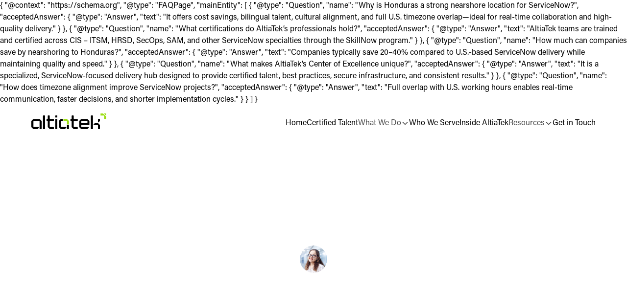

--- FILE ---
content_type: text/html; charset=utf-8
request_url: https://www.altiatek.com/blog/the-future-of-work-embracing-the-remote-revolution-with-dedicated-teams
body_size: 21990
content:
<!DOCTYPE html><!-- This site was created in Webflow. https://webflow.com --><!-- Last Published: Tue Jan 20 2026 17:22:23 GMT+0000 (Coordinated Universal Time) --><html data-wf-domain="www.altiatek.com" data-wf-page="65dedd7692ede2694445c7cd" data-wf-site="65d9e00a55a1800b41017d31" lang="en" data-wf-collection="65dedd7692ede2694445c7b5" data-wf-item-slug="the-future-of-work-embracing-the-remote-revolution-with-dedicated-teams"><head><meta charset="utf-8"/><title>The Future of Work: Embracing the Remote Revolution with Dedicated Teams</title><meta content="" name="description"/><meta content="width=device-width, initial-scale=1" name="viewport"/><meta content="Webflow" name="generator"/><link href="https://cdn.prod.website-files.com/65d9e00a55a1800b41017d31/css/altiatek-d8d7ed.webflow.shared.82fb4c797.min.css" rel="stylesheet" type="text/css" integrity="sha384-gvtMeXx5i4fo7l349/8GIJkfnsXvJBcPOaF5Q7YZuUMndIYbPgacnAsiq7SKh2fi" crossorigin="anonymous"/><script type="text/javascript">!function(o,c){var n=c.documentElement,t=" w-mod-";n.className+=t+"js",("ontouchstart"in o||o.DocumentTouch&&c instanceof DocumentTouch)&&(n.className+=t+"touch")}(window,document);</script><link href="https://cdn.prod.website-files.com/65d9e00a55a1800b41017d31/662a8905e8e5bf47c599875a_32x32%20AltiaTek%20Secondary%20Logo%20for%20light%20background.png" rel="shortcut icon" type="image/x-icon"/><link href="https://cdn.prod.website-files.com/65d9e00a55a1800b41017d31/662a8909040d18ca8aa464cc_256x256%20AltiaTek%20Secondary%20Logo%20for%20light%20background.png" rel="apple-touch-icon"/><link href="https://www.altiatek.com/blog/the-future-of-work-embracing-the-remote-revolution-with-dedicated-teams" rel="canonical"/>{
  "@context": "https://schema.org",
  "@type": "FAQPage",
  "mainEntity": [
    {
      "@type": "Question",
      "name": "Why is Honduras a strong nearshore location for ServiceNow?",
      "acceptedAnswer": {
        "@type": "Answer",
        "text": "It offers cost savings, bilingual talent, cultural alignment, and full U.S. timezone overlap—ideal for real-time collaboration and high-quality delivery."
      }
    },
    {
      "@type": "Question",
      "name": "What certifications do AltiaTek’s professionals hold?",
      "acceptedAnswer": {
        "@type": "Answer",
        "text": "AltiaTek teams are trained and certified across CIS – ITSM, HRSD, SecOps, SAM, and other ServiceNow specialties through the SkillNow program."
      }
    },
    {
      "@type": "Question",
      "name": "How much can companies save by nearshoring to Honduras?",
      "acceptedAnswer": {
        "@type": "Answer",
        "text": "Companies typically save 20–40% compared to U.S.-based ServiceNow delivery while maintaining quality and speed."
      }
    },
    {
      "@type": "Question",
      "name": "What makes AltiaTek’s Center of Excellence unique?",
      "acceptedAnswer": {
        "@type": "Answer",
        "text": "It is a specialized, ServiceNow-focused delivery hub designed to provide certified talent, best practices, secure infrastructure, and consistent results."
      }
    },
    {
      "@type": "Question",
      "name": "How does timezone alignment improve ServiceNow projects?",
      "acceptedAnswer": {
        "@type": "Answer",
        "text": "Full overlap with U.S. working hours enables real-time communication, faster decisions, and shorter implementation cycles."
      }
    }
  ]
}<script async="" src="https://www.googletagmanager.com/gtag/js?id=G-ZLNYS4SJTR"></script><script type="text/javascript">window.dataLayer = window.dataLayer || [];function gtag(){dataLayer.push(arguments);}gtag('set', 'developer_id.dZGVlNj', true);gtag('js', new Date());gtag('config', 'G-ZLNYS4SJTR');</script><!-- Keep this css code to improve the font quality-->
<style>
  * {
  -webkit-font-smoothing: antialiased;
  -moz-osx-font-smoothing: grayscale;
  -o-font-smoothing: antialiased;
}
</style>

<script async src="https://cdn.jsdelivr.net/npm/@finsweet/cookie-consent@1/fs-cc.js" fs-cc-mode="opt-in"></script>

<script>
  window.Webflow ||= [];
  window.Webflow.push(() => {
    const cookieSettings = document.querySelector('[px-button="cookies-settings"]');
    const cookieImage = document.querySelector('[px-button="cookie"]');

    if (cookieSettings && cookieImage) {
      cookieSettings.addEventListener('click', function() {
        cookieImage.click();
      });
    }
  });
</script>
<!-- [Attributes by Finsweet] Disable scrolling -->
<script defer src="https://cdn.jsdelivr.net/npm/@finsweet/attributes-scrolldisable@1/scrolldisable.js"></script>
<!-- [Attributes by Finsweet] CMS Slider -->
<script async src="https://cdn.jsdelivr.net/npm/@finsweet/attributes-cmsslider@1/cmsslider.js"></script><!-- [Attributes by Finsweet] Social Share -->
<script defer src="https://cdn.jsdelivr.net/npm/@finsweet/attributes-socialshare@1/socialshare.js"></script></head><body><div class="page-wrapper"><div class="global-styles w-embed"><style>

/* Set color style to inherit */
.inherit-color * {
    color: inherit;
}

/* Focus state style for keyboard navigation for the focusable elements */
*[tabindex]:focus-visible,
  input[type="file"]:focus-visible {
   outline: 0.125rem solid #4d65ff;
   outline-offset: 0.125rem;
}

/* Get rid of top margin on first element in any rich text element */
.w-richtext > :not(div):first-child, .w-richtext > div:first-child > :first-child {
  margin-top: 0 !important;
}

/* Get rid of bottom margin on last element in any rich text element */
.w-richtext>:last-child, .w-richtext ol li:last-child, .w-richtext ul li:last-child {
	margin-bottom: 0 !important;
}

/* Prevent all click and hover interaction with an element */
.pointer-events-off {
	pointer-events: none;
}

/* Enables all click and hover interaction with an element */
.pointer-events-on {
  pointer-events: auto;
}

/* Create a class of .div-square which maintains a 1:1 dimension of a div */
.div-square::after {
	content: "";
	display: block;
	padding-bottom: 100%;
}

/* Make sure containers never lose their center alignment */
.container-medium,.container-small, .container-large {
	margin-right: auto !important;
  margin-left: auto !important;
}

/* 
Make the following elements inherit typography styles from the parent and not have hardcoded values. 
Important: You will not be able to style for example "All Links" in Designer with this CSS applied.
Uncomment this CSS to use it in the project. Leave this message for future hand-off.
*/
/*
a,
.w-input,
.w-select,
.w-tab-link,
.w-nav-link,
.w-dropdown-btn,
.w-dropdown-toggle,
.w-dropdown-link {
  color: inherit;
  text-decoration: inherit;
  font-size: inherit;
}
*/

/* Apply "..." after 3 lines of text */
.text-style-3lines {
	display: -webkit-box;
	overflow: hidden;
	-webkit-line-clamp: 3;
	-webkit-box-orient: vertical;
}

/* Apply "..." after 2 lines of text */
.text-style-2lines {
	display: -webkit-box;
	overflow: hidden;
	-webkit-line-clamp: 2;
	-webkit-box-orient: vertical;
}

/* Adds inline flex display */
.display-inlineflex {
  display: inline-flex;
}

/* These classes are never overwritten */
.hide {
  display: none !important;
}

@media screen and (max-width: 991px) {
    .hide, .hide-tablet {
        display: none !important;
    }
}
  @media screen and (max-width: 767px) {
    .hide-mobile-landscape{
      display: none !important;
    }
}
  @media screen and (max-width: 479px) {
    .hide-mobile{
      display: none !important;
    }
}
 
.margin-0 {
  margin: 0rem !important;
}
  
.padding-0 {
  padding: 0rem !important;
}

.spacing-clean {
padding: 0rem !important;
margin: 0rem !important;
}

.margin-top {
  margin-right: 0rem !important;
  margin-bottom: 0rem !important;
  margin-left: 0rem !important;
}

.padding-top {
  padding-right: 0rem !important;
  padding-bottom: 0rem !important;
  padding-left: 0rem !important;
}
  
.margin-right {
  margin-top: 0rem !important;
  margin-bottom: 0rem !important;
  margin-left: 0rem !important;
}

.padding-right {
  padding-top: 0rem !important;
  padding-bottom: 0rem !important;
  padding-left: 0rem !important;
}

.margin-bottom {
  margin-top: 0rem !important;
  margin-right: 0rem !important;
  margin-left: 0rem !important;
}

.padding-bottom {
  padding-top: 0rem !important;
  padding-right: 0rem !important;
  padding-left: 0rem !important;
}

.margin-left {
  margin-top: 0rem !important;
  margin-right: 0rem !important;
  margin-bottom: 0rem !important;
}
  
.padding-left {
  padding-top: 0rem !important;
  padding-right: 0rem !important;
  padding-bottom: 0rem !important;
}
  
.margin-horizontal {
  margin-top: 0rem !important;
  margin-bottom: 0rem !important;
}

.padding-horizontal {
  padding-top: 0rem !important;
  padding-bottom: 0rem !important;
}

.margin-vertical {
  margin-right: 0rem !important;
  margin-left: 0rem !important;
}
  
.padding-vertical {
  padding-right: 0rem !important;
  padding-left: 0rem !important;
}

/* Apply "..." at 100% width */
.truncate-width { 
		width: 100%; 
    white-space: nowrap; 
    overflow: hidden; 
    text-overflow: ellipsis; 
}
/* Removes native scrollbar */
.no-scrollbar {
    -ms-overflow-style: none;
    overflow: -moz-scrollbars-none; 
}

.no-scrollbar::-webkit-scrollbar {
    display: none;
}

.navbar_link-black.w--current{
	color:inherit
}
.navbar_link-black{
	color:inherit
}

.get-in-touch_button .solutions_item-arrow-inner {
    transition: transform 300ms
}

.get-in-touch_button:hover .solutions_item-arrow-inner {
    transform: translatex(2rem); /* Moves the arrow down by 1rem */
}


</style></div><div data-animation="default" class="navbar_component-white w-nav" data-easing2="ease" fs-scrolldisable-element="smart-nav" data-easing="ease" data-collapse="medium" data-w-id="2a348788-3ae0-23a5-e9cd-df03979c7dae" role="banner" data-no-scroll="1" data-duration="400" data-doc-height="1"><div class="navbar_container"><div class="navbar_content"><a href="/" class="navbar_logo-link w-nav-brand"><div class="navbar_logo-embed-black w-embed"><svg viewBox="0 0 153 32" fill="none" xmlns="http://www.w3.org/2000/svg">
<path d="M3.93 11.4334L0.246661 15.104C0.0884881 15.2619 0 15.4706 0 15.6902V27.487C0 27.7067 0.087382 27.9197 0.246661 28.0732L3.93442 31.7493C4.0926 31.9072 4.30165 31.9955 4.52287 31.9955H12.1827C12.4039 31.9955 12.6163 31.9083 12.7711 31.7493L15.2764 29.2522C15.8018 28.7278 15.4313 27.8325 14.688 27.8325H5.01067C4.55052 27.8325 4.17555 27.4572 4.17555 27.0001V16.1826C4.17555 15.7234 4.55163 15.3491 5.01067 15.3491H15.8682C16.3284 15.3491 16.7033 15.7245 16.7033 16.1826V31.1664C16.7033 31.6246 17.0805 31.9988 17.5384 31.9988H20.0449C20.505 31.9988 20.88 31.6246 20.88 31.1664V15.6958C20.88 15.475 20.7937 15.263 20.6344 15.1085L16.9478 11.4334C16.7896 11.2756 16.5794 11.1873 16.3593 11.1873H4.52398C4.30276 11.1873 4.08928 11.2745 3.93553 11.4334H3.93Z" fill="currentColor"/>
<path d="M27.1462 4.11218H24.6409C24.1786 4.11218 23.8047 4.48421 23.8047 4.94455V31.1676C23.8047 31.628 24.1786 32 24.6409 32H27.1462C27.6075 32 27.9813 31.628 27.9813 31.1676V4.94455C27.9813 4.48421 27.6075 4.11218 27.1462 4.11218Z" fill="currentColor"/>
<path d="M52.2106 11.1885H49.7052C49.244 11.1885 48.8701 11.5605 48.8701 12.0209V31.1676C48.8701 31.628 49.244 32 49.7052 32H52.2106C52.6718 32 53.0457 31.628 53.0457 31.1676V12.0209C53.0457 11.5605 52.6707 11.1885 52.2106 11.1885Z" fill="currentColor"/>
<path d="M52.2865 4.11218H49.6285C49.2093 4.11218 48.8687 4.45109 48.8687 4.86949V7.58629C48.8687 8.00468 49.2093 8.34249 49.6285 8.34249H52.2865C52.7068 8.34249 53.0453 8.00468 53.0453 7.58629V4.86949C53.0453 4.44999 52.7068 4.11218 52.2865 4.11218Z" fill="currentColor"/>
<path d="M36.7515 4.11218H34.2462C33.7883 4.11218 33.4111 4.48752 33.4111 4.94455V10.3561C33.4111 10.8131 33.0361 11.1885 32.576 11.1885H31.7409C31.2818 11.1885 30.9058 11.5627 30.9058 12.0208V14.5179C30.9058 14.9772 31.2818 15.3503 31.7409 15.3503H32.576C33.0361 15.3503 33.4111 15.7257 33.4111 16.1838V27.4915C33.4111 27.7123 33.4985 27.9242 33.6578 28.0788L37.3455 31.7538C37.5037 31.9117 37.7138 32 37.934 32H45.1049C45.5639 32 45.94 31.6258 45.94 31.1676V28.6705C45.94 28.2113 45.5639 27.837 45.1049 27.837H38.4218C37.9638 27.837 37.5878 27.4639 37.5878 27.0047V16.1838C37.5878 15.7246 37.9638 15.3503 38.4218 15.3503H45.1049C45.5639 15.3503 45.94 14.9772 45.94 14.5179V12.0208C45.94 11.5627 45.5639 11.1885 45.1049 11.1885H38.4218C37.9638 11.1885 37.5878 10.8131 37.5878 10.3561V4.94455C37.5878 4.48642 37.2117 4.11218 36.7515 4.11218Z" fill="currentColor"/>
<path d="M85.6193 4.11218H83.114C82.6539 4.11218 82.2789 4.48752 82.2789 4.94455V10.3561C82.2789 10.8131 81.9028 11.1885 81.4438 11.1885H80.6087C80.1485 11.1885 79.7725 11.5627 79.7725 12.0208V14.5179C79.7725 14.9772 80.1485 15.3503 80.6087 15.3503H81.4438C81.9028 15.3503 82.2789 15.7257 82.2789 16.1838V27.4915C82.2789 27.7123 82.3663 27.9242 82.5245 28.0788L86.2122 31.7538C86.3704 31.9117 86.5806 32 86.8007 32H93.9727C94.4328 32 94.8078 31.6258 94.8078 31.1676V28.6705C94.8078 28.2113 94.4328 27.837 93.9727 27.837H87.2907C86.8305 27.837 86.4556 27.4639 86.4556 27.0047V16.1838C86.4556 15.7246 86.8316 15.3503 87.2907 15.3503H93.9727C94.4328 15.3503 94.8078 14.9772 94.8078 14.5179V12.0208C94.8078 11.5627 94.4328 11.1885 93.9727 11.1885H87.2907C86.8305 11.1885 86.4556 10.8131 86.4556 10.3561V4.94455C86.4556 4.48642 86.0784 4.11218 85.6193 4.11218Z" fill="currentColor"/>
<path d="M121.535 4.94455V31.1676C121.535 31.6258 121.912 32 122.371 32H124.876C125.335 32 125.711 31.6258 125.711 31.1676V4.94455C125.711 4.48752 125.335 4.11218 124.876 4.11218H122.371C121.911 4.11218 121.535 4.48642 121.535 4.94455Z" fill="currentColor"/>
<path d="M140.112 12.0209V15.0048C140.112 15.2256 140.024 15.4376 139.865 15.5921L137.359 18.0892C136.832 18.6136 135.935 18.2427 135.935 17.5019V12.0209C135.935 11.5627 136.311 11.1885 136.77 11.1885H139.276C139.737 11.1885 140.112 11.5627 140.112 12.0209Z" fill="currentColor"/>
<path d="M101.664 11.4336L97.9765 15.1075C97.8183 15.2653 97.731 15.474 97.731 15.6948V27.4904C97.731 27.7112 97.8183 27.9232 97.9765 28.0777L101.664 31.7527C101.822 31.9106 102.033 31.9989 102.253 31.9989H114.089C114.31 31.9989 114.524 31.9117 114.678 31.7527L117.184 29.2556C117.711 28.7312 117.339 27.8359 116.596 27.8359H102.744C102.284 27.8359 101.909 27.4628 101.909 27.0036V24.5064C101.909 24.0494 102.285 23.6741 102.744 23.6741H117.778C118.238 23.6741 118.613 23.2998 118.613 22.8417V15.6959C118.613 15.4751 118.526 15.2631 118.367 15.1086L114.679 11.4347C114.521 11.2768 114.312 11.1885 114.09 11.1885H102.254C102.033 11.1885 101.819 11.2757 101.664 11.4336ZM113.604 19.5133H102.746C102.286 19.5133 101.911 19.138 101.911 18.6809V16.1838C101.911 15.7246 102.287 15.3503 102.746 15.3503H113.604C114.064 15.3503 114.439 15.7257 114.439 16.1838V18.6809C114.439 19.138 114.064 19.5133 113.604 19.5133Z" fill="currentColor"/>
<path d="M140.112 24.0163V31.1632C140.112 31.6225 139.737 31.9967 139.277 31.9967H136.771C136.311 31.9967 135.936 31.6225 135.936 31.1632V24.5043C135.936 24.0472 135.56 23.6719 135.101 23.6719H127.711C126.968 23.6719 126.596 22.7766 127.123 22.2522L129.628 19.7551C129.786 19.5972 129.996 19.5089 130.217 19.5089H135.589C135.811 19.5089 136.024 19.5961 136.177 19.7551L139.865 23.4312C140.024 23.5869 140.112 23.7955 140.112 24.0163Z" fill="currentColor"/>
<path d="M72.6724 23.6708V31.1677C72.6724 31.6258 73.0473 32 73.5075 32H76.0139C76.4741 32 76.849 31.6258 76.849 31.1677V23.6708H72.6724Z" fill="currentColor"/>
<path d="M70.6547 27.837H60.9784C60.5183 27.837 60.1433 27.4639 60.1433 27.0047V16.1838C60.1433 15.7246 60.5194 15.3503 60.9784 15.3503H64.3421V11.1885H60.4895C60.2694 11.1885 60.0559 11.2757 59.9011 11.4347L56.2133 15.1086C56.0552 15.2664 55.9678 15.4751 55.9678 15.6959V27.4915C55.9678 27.7123 56.0552 27.9243 56.2133 28.0788L59.9011 31.7538C60.0593 31.9117 60.2694 32 60.4895 32H68.1493C68.3706 32 68.584 31.9128 68.7378 31.7538L71.2431 29.2567C71.7696 28.7323 71.398 27.837 70.6547 27.837Z" fill="currentColor"/>
<path d="M76.8491 15.6959V22.5094H72.6846V16.1838C72.6846 15.7246 72.2964 15.3503 71.8373 15.3503H65.5049V11.1885H72.3251C72.5475 11.1885 72.7554 11.2757 72.9136 11.4347L76.6013 15.1086C76.7274 15.2311 76.8093 15.3912 76.837 15.5623C76.8458 15.6054 76.8491 15.6506 76.8491 15.6959Z" fill="#9BDE14"/>
<path d="M148.077 0H152.618V4.53389L148.077 0Z" fill="#9BDE14"/>
<path d="M141.275 0V4.16187H147.608C148.074 4.16187 148.455 4.54273 148.455 5.00749V11.3209H152.62V6.63249C152.62 6.33884 152.502 6.05844 152.296 5.8509L146.747 0.322351C146.539 0.115914 146.258 0 145.965 0H141.275Z" fill="#9BDE14"/>
</svg></div></a><nav role="navigation" class="navbar_menu w-nav-menu"><a href="/" class="navbar_link-black w-nav-link">Home</a><a href="/certified-talent" class="navbar_link-black w-nav-link">Certified Talent</a><div data-hover="true" data-delay="200" data-w-id="c3a66429-55b4-9e1a-4868-f6daa0fa1f26" class="navbar_menu-dropdown w-dropdown"><div class="navbar_dropdown-toggle-black w-dropdown-toggle"><div>What We Do</div><div class="dropdown-chevron w-embed"><svg width=" 100%" height=" 100%" viewBox="0 0 16 16" fill="none" xmlns="http://www.w3.org/2000/svg">
<path fill-rule="evenodd" clip-rule="evenodd" d="M2.55806 6.29544C2.46043 6.19781 2.46043 6.03952 2.55806 5.94189L3.44195 5.058C3.53958 4.96037 3.69787 4.96037 3.7955 5.058L8.00001 9.26251L12.2045 5.058C12.3021 4.96037 12.4604 4.96037 12.5581 5.058L13.4419 5.94189C13.5396 6.03952 13.5396 6.19781 13.4419 6.29544L8.17678 11.5606C8.07915 11.6582 7.92086 11.6582 7.82323 11.5606L2.55806 6.29544Z" fill="currentColor"/>
</svg></div></div><nav class="navbar_dropdown-list w-dropdown-list"><a href="/advisory-services" class="navbar_dropdown-link w-dropdown-link">Advisory Services</a><a href="/partner-solutions" class="navbar_dropdown-link w-dropdown-link">Partner Solutions</a><a href="/customer-solutions" class="navbar_dropdown-link w-dropdown-link">Customer Solutions</a><a href="/what-we-do" class="navbar_dropdown-link w-dropdown-link">All Services</a></nav></div><a href="/who-we-serve" class="navbar_link-black w-nav-link">Who We Serve</a><a href="/inside-altiatek" class="navbar_link-black w-nav-link">Inside AltiaTek</a><div data-hover="true" data-delay="200" class="navbar_menu-dropdown w-dropdown"><div class="navbar_dropdown-toggle-black w-dropdown-toggle"><div>Resources</div><div class="dropdown-chevron w-embed"><svg width=" 100%" height=" 100%" viewBox="0 0 16 16" fill="none" xmlns="http://www.w3.org/2000/svg">
<path fill-rule="evenodd" clip-rule="evenodd" d="M2.55806 6.29544C2.46043 6.19781 2.46043 6.03952 2.55806 5.94189L3.44195 5.058C3.53958 4.96037 3.69787 4.96037 3.7955 5.058L8.00001 9.26251L12.2045 5.058C12.3021 4.96037 12.4604 4.96037 12.5581 5.058L13.4419 5.94189C13.5396 6.03952 13.5396 6.19781 13.4419 6.29544L8.17678 11.5606C8.07915 11.6582 7.92086 11.6582 7.82323 11.5606L2.55806 6.29544Z" fill="currentColor"/>
</svg></div></div><nav class="navbar_dropdown-list w-dropdown-list"><a href="/blog" class="navbar_dropdown-link w-dropdown-link">Blog</a><a href="/case-studies" class="navbar_dropdown-link w-dropdown-link">Case Studies</a></nav></div><a href="/blog" class="navbar_link-black hide w-nav-link">Resources</a><a href="/contact" class="navbar_link-black w-nav-link">Get in Touch</a><a href="/careers" class="navbar_link-black hide w-nav-link">Careers</a><div class="primary_button-wrap-nav is-on-hero hide-desktop"><a href="/contact" class="get-in-touch_button is-on-nav w-inline-block"><div class="primary_button-text">Get in Touch</div><div class="solutions_item-arrow-wrapper"><div class="solutions_item-arrow-inner"><div class="solutions_item-arrow w-embed"><svg width="12" height="12" viewBox="0 0 12 12" fill="none" xmlns="http://www.w3.org/2000/svg">
<path d="M4.73505 10.7351L6 12L12 6L6 0L4.73505 1.26495L8.57552 5.10541H0V6.89459H8.57552L4.73505 10.7351Z" fill="black"/>
</svg></div><div class="solutions_item-arrow is-secondary w-embed"><svg width="12" height="12" viewBox="0 0 12 12" fill="none" xmlns="http://www.w3.org/2000/svg">
<path d="M4.73505 10.7351L6 12L12 6L6 0L4.73505 1.26495L8.57552 5.10541H0V6.89459H8.57552L4.73505 10.7351Z" fill="black"/>
</svg></div></div></div></a></div></nav><div class="navbar_menu-button w-nav-button"><div class="menu-icon"><div class="menu-icon_line-top background-color-black"></div><div class="menu-icon_line-middle background-color-black"><div class="menu-icon_line-middle-inner"></div></div><div class="menu-icon_line-bottom background-color-black"></div></div></div></div></div></div><div class="main-wrapper"><header class="section_blog-post-hero"><div class="blog-post-hero_container"><div class="padding-global"><div class="container-large"><div class="padding-section-medium"><div class="blog-post-hero_title-wrapper"><h1 class="heading-style-h1 text-color-white">The Future of Work: Embracing the Remote Revolution with Dedicated Teams</h1><p class="text-color-white w-dyn-bind-empty"></p><div class="blog-post-hero_author-wrapper"><div class="blog-post-hero_author-image-wrapper"><img src="https://cdn.prod.website-files.com/65dedd75e4fb44436674aa23/65dedf19df28a5187e6327f0_Placeholder%20Image.jpg" loading="lazy" width="48" height="48" alt="" class="blog-post-hero_author-image"/></div><div class="blog-post-hero_author-text"><div class="text-weight-semibold text-color-white">Alexa Altiam</div><div class="blog-post-hero_date-wrapper"><div class="date_container"><div class="text-size-small text-color-white">27</div><div class="text-size-small text-color-white">Oct 2023</div></div><div class="text-divider text-color-white">•</div><div class="text-size-small text-color-white"><span px-blog="item-time"> </span></div><div class="text-size-small text-color-white">  min read</div></div></div></div></div></div></div></div><div class="blog-post-hero_background-image-wrapper"><div class="image-overlay-layer is-on-blog-template"></div><img src="https://cdn.prod.website-files.com/65dedd75e4fb44436674aa23/65e99ed47da0aa5768392380_post11.webp" loading="eager" width="1440" alt="" sizes="100vw" srcset="https://cdn.prod.website-files.com/65dedd75e4fb44436674aa23/65e99ed47da0aa5768392380_post11-p-500.webp 500w, https://cdn.prod.website-files.com/65dedd75e4fb44436674aa23/65e99ed47da0aa5768392380_post11-p-800.webp 800w, https://cdn.prod.website-files.com/65dedd75e4fb44436674aa23/65e99ed47da0aa5768392380_post11-p-1080.webp 1080w, https://cdn.prod.website-files.com/65dedd75e4fb44436674aa23/65e99ed47da0aa5768392380_post11.webp 1280w" class="blog-post-hero_background-image"/></div></div></header><section class="section_rich-text"><div class="padding-global"><div class="container-small"><div class="padding-section-small"><div class="rich-text_wrapper"><div px-blog="body" class="text-rich-text w-richtext"><p>In recent years, the world of work has undergone a remarkable transformation. The rise of remote work has not only changed where we work but also how we work. As we continue to navigate this ever-evolving landscape, businesses are discovering that dedicated teams are a game-changer. In this article, we’ll explore the concept of dedicated teams and how a <a href="/inside-altiatek">dedicated team of AltiaTek NOW experts</a> are at the forefront of this revolution.</p><p><strong>The Remote Revolution</strong></p><p>Remote work has become more than just a trend; it’s a fundamental shift in the way we conduct business. With the advent of advanced technologies and communication tools, employees can work from anywhere in the world. This shift has brought about a new set of challenges and opportunities for businesses.</p><p>One of the key advantages of the remote work model is the ability to tap into global talent pools. Altiatek, for example, has harnessed this potential by establishing dedicated teams in Honduras, strategically positioned for nearshore operations. This nearshoring approach allows Altiatek to provide top-quality service from Latin America while maintaining geographic proximity to North American clients, resulting in smoother collaboration, overlapping time zones, and easier communication.</p><figure style="max-width:1024pxpx" class="w-richtext-align-fullwidth w-richtext-figure-type-image"><div><img src="https://cdn.prod.website-files.com/65dedd75e4fb44436674aa23/65e99f1b7da0aa5768394437_post11-body.webp" loading="lazy" alt=""/></div></figure><p><strong>The Power of Dedicated Teams</strong></p><p>Dedicated teams, often composed of professionals with specialized skills, have become a critical part of remote work’s success. These teams are committed to specific projects, departments, or clients, offering a level of expertise and flexibility that is hard to replicate with in-house teams.</p><p>Here’s why dedicated teams are the future:</p><ol role="list"><li><strong>Expertise</strong>: Dedicated teams bring specialized knowledge and experience to your projects. They focus solely on your goals, ensuring a deep understanding of your business needs.</li><li><strong>Scalability</strong>: They can easily adapt to your changing needs. Whether you need to scale up or down, dedicated teams offer the flexibility required in a dynamic business environment.</li><li><strong>Cost-Efficiency</strong>: Hiring in-house talent can be costly. Dedicated teams provide cost savings without compromising on quality.</li><li><strong>Focus</strong>: Your in-house team can concentrate on core business functions while dedicated teams handle specific tasks or projects.</li></ol><p><strong>Altiatek’s Dedicated Team of ServiceNow experts</strong></p><p>At Altiatek, we understand the transformative power of dedicated teams. We offer Dedicated Team ServiceNow solutions that cater to your unique business needs. Whether you require ServiceNow development, customization, maintenance, or support, our high performance dedicated teams are ready to deliver outstanding results.</p><p>With Altiatek’s Dedicated Team, you can expect:</p><ul role="list"><li>A highly skilled, high performance team of ServiceNow experts.</li><li>Tailored solutions that align with your business objectives.</li><li>Cost-effective and flexible engagements.</li><li>Streamlined communication and collaboration.</li></ul><p>The future of work is undeniably remote, and dedicated teams are the key to success in this evolving landscape. They provide businesses with the expertise, scalability, and cost-efficiency needed to thrive in a competitive world.</p><p>Embrace the remote revolution with Altiatek’s Dedicated Team of ServiceNow solutions. Get in touch with us today to learn how we can help you unlock the full potential of your business in the digital age.</p><p><a href="/contact">Contact Us</a> to explore Altiatek’s Dedicated Team of ServiceNow solutions and other services we provide to take your business to new heights.</p><p>‍</p></div></div><div class="max-width-large"><div class="blog-content_share-content"><div class="blog-content-share-left"><div class="text-block">Share this post</div><div class="social-links_list"><a px-blog="copy" href="#" class="blog-content_social-link w-inline-block"><div class="social-link_icon w-embed"><svg width="24" height="24" viewBox="0 0 24 24" fill="none" xmlns="http://www.w3.org/2000/svg">
<path d="M4.22172 19.5355C4.68559 20.0001 5.23669 20.3684 5.84334 20.6193C6.44999 20.8702 7.10023 20.9987 7.75672 20.9975C8.41335 20.9987 9.06374 20.8701 9.67054 20.6192C10.2774 20.3683 10.8286 20.0001 11.2927 19.5355L14.1207 16.7065L12.7067 15.2925L9.87872 18.1215C9.31519 18.6825 8.55239 18.9975 7.75722 18.9975C6.96205 18.9975 6.19925 18.6825 5.63572 18.1215C5.07422 17.5583 4.75892 16.7954 4.75892 16C4.75892 15.2047 5.07422 14.4418 5.63572 13.8785L8.46472 11.0505L7.05072 9.63653L4.22172 12.4645C3.28552 13.403 2.75977 14.6745 2.75977 16C2.75977 17.3256 3.28552 18.5971 4.22172 19.5355ZM19.7777 11.0505C20.7134 10.1118 21.2388 8.84045 21.2388 7.51503C21.2388 6.18961 20.7134 4.91825 19.7777 3.97953C18.8393 3.04334 17.5678 2.51758 16.2422 2.51758C14.9166 2.51758 13.6452 3.04334 12.7067 3.97953L9.87872 6.80853L11.2927 8.22253L14.1207 5.39353C14.6842 4.83252 15.447 4.51756 16.2422 4.51756C17.0374 4.51756 17.8002 4.83252 18.3637 5.39353C18.9252 5.9568 19.2405 6.7197 19.2405 7.51503C19.2405 8.31036 18.9252 9.07326 18.3637 9.63653L15.5347 12.4645L16.9487 13.8785L19.7777 11.0505Z" fill="black"/>
<path d="M8.46371 16.7076L7.04871 15.2936L15.5357 6.80762L16.9497 8.22262L8.46371 16.7076Z" fill="black"/>
</svg></div></a><a fs-socialshare-element="LinkedIn" href="#" class="blog-content_social-link w-inline-block"><div class="social-link_icon w-embed"><svg width="24" height="24" viewBox="0 0 24 24" fill="none" xmlns="http://www.w3.org/2000/svg">
<path fill-rule="evenodd" clip-rule="evenodd" d="M4.5 3.24268C3.67157 3.24268 3 3.91425 3 4.74268V19.7427C3 20.5711 3.67157 21.2427 4.5 21.2427H19.5C20.3284 21.2427 21 20.5711 21 19.7427V4.74268C21 3.91425 20.3284 3.24268 19.5 3.24268H4.5ZM8.52076 7.2454C8.52639 8.20165 7.81061 8.79087 6.96123 8.78665C6.16107 8.78243 5.46357 8.1454 5.46779 7.24681C5.47201 6.40165 6.13998 5.72243 7.00764 5.74212C7.88795 5.76181 8.52639 6.40728 8.52076 7.2454ZM12.2797 10.0044H9.75971H9.7583V18.5643H12.4217V18.3646C12.4217 17.9847 12.4214 17.6047 12.4211 17.2246C12.4203 16.2108 12.4194 15.1959 12.4246 14.1824C12.426 13.9363 12.4372 13.6804 12.5005 13.4455C12.7381 12.568 13.5271 12.0013 14.4074 12.1406C14.9727 12.2291 15.3467 12.5568 15.5042 13.0898C15.6013 13.423 15.6449 13.7816 15.6491 14.129C15.6605 15.1766 15.6589 16.2242 15.6573 17.2719C15.6567 17.6417 15.6561 18.0117 15.6561 18.3815V18.5629H18.328V18.3576C18.328 17.9056 18.3278 17.4537 18.3275 17.0018C18.327 15.8723 18.3264 14.7428 18.3294 13.6129C18.3308 13.1024 18.276 12.599 18.1508 12.1054C17.9638 11.3713 17.5771 10.7638 16.9485 10.3251C16.5027 10.0129 16.0133 9.81178 15.4663 9.78928C15.404 9.78669 15.3412 9.7833 15.2781 9.77989C14.9984 9.76477 14.7141 9.74941 14.4467 9.80334C13.6817 9.95662 13.0096 10.3068 12.5019 10.9241C12.4429 10.9949 12.3852 11.0668 12.2991 11.1741L12.2797 11.1984V10.0044ZM5.68164 18.5671H8.33242V10.01H5.68164V18.5671Z" fill="black"/>
</svg></div></a><a fs-socialshare-element="Twitter" href="#" class="blog-content_social-link w-inline-block"><div class="social-link_icon w-embed"><svg width="24" height="24" viewBox="0 0 24 24" fill="none" xmlns="http://www.w3.org/2000/svg">
<path d="M17.1761 4.24268H19.9362L13.9061 11.0201L21 20.2427H15.4456L11.0951 14.6493L6.11723 20.2427H3.35544L9.80517 12.9935L3 4.24268H8.69545L12.6279 9.3553L17.1761 4.24268ZM16.2073 18.6181H17.7368L7.86441 5.78196H6.2232L16.2073 18.6181Z" fill="black"/>
</svg></div></a><a fs-socialshare-element="Facebook" href="#" class="blog-content_social-link w-inline-block"><div class="social-link_icon w-embed"><svg width="24" height="24" viewBox="0 0 24 24" fill="none" xmlns="http://www.w3.org/2000/svg">
<path d="M22 12.3038C22 6.74719 17.5229 2.24268 12 2.24268C6.47715 2.24268 2 6.74719 2 12.3038C2 17.3255 5.65684 21.4879 10.4375 22.2427V15.2121H7.89844V12.3038H10.4375V10.0872C10.4375 7.56564 11.9305 6.1728 14.2146 6.1728C15.3088 6.1728 16.4531 6.36931 16.4531 6.36931V8.84529H15.1922C13.95 8.84529 13.5625 9.6209 13.5625 10.4166V12.3038H16.3359L15.8926 15.2121H13.5625V22.2427C18.3432 21.4879 22 17.3257 22 12.3038Z" fill="black"/>
</svg></div></a></div></div><div class="blog-content_share-right"><a href="https://altiam.webflow.io/insights?name=Blogs" class="blog-tag_link w-inline-block"><div class="blog_tag">Blog Post</div></a></div></div></div><div class="blog-content_spacer hide-mobile-landscape"></div></div></div></div></section><section px-blog="section" class="section_related-post"><div class="padding-global"><div class="container-large"><div class="padding-section-small"><div class="related-post_wrapper"><div class="related-post_title"><h2 class="related-post_title-heading">Related posts</h2><a href="/blog" class="button hide-mobile-landscape w-button">View All</a></div><div class="blog_list-wrapper w-dyn-list"><div role="list" class="blog_list w-dyn-items"><div px-blog="item" role="listitem" class="blog_item w-dyn-item"><a href="/blog/how-a-unified-employee-portal-boosts-efficiency-across-industries" class="blog_item w-inline-block"><div class="blog_image-wrapper margin-bottom margin-small"><img src="https://cdn.prod.website-files.com/65dedd75e4fb44436674aa23/68f7a695c9d64c8628101580_business-colleagues-banner-concept-with-copy-space_low.jpeg" loading="lazy" alt="" sizes="(max-width: 767px) 90vw, 44vw" srcset="https://cdn.prod.website-files.com/65dedd75e4fb44436674aa23/68f7a695c9d64c8628101580_business-colleagues-banner-concept-with-copy-space_low-p-500.jpeg 500w, https://cdn.prod.website-files.com/65dedd75e4fb44436674aa23/68f7a695c9d64c8628101580_business-colleagues-banner-concept-with-copy-space_low-p-800.jpeg 800w, https://cdn.prod.website-files.com/65dedd75e4fb44436674aa23/68f7a695c9d64c8628101580_business-colleagues-banner-concept-with-copy-space_low-p-1080.jpeg 1080w, https://cdn.prod.website-files.com/65dedd75e4fb44436674aa23/68f7a695c9d64c8628101580_business-colleagues-banner-concept-with-copy-space_low-p-1600.jpeg 1600w, https://cdn.prod.website-files.com/65dedd75e4fb44436674aa23/68f7a695c9d64c8628101580_business-colleagues-banner-concept-with-copy-space_low-p-2000.jpeg 2000w, https://cdn.prod.website-files.com/65dedd75e4fb44436674aa23/68f7a695c9d64c8628101580_business-colleagues-banner-concept-with-copy-space_low-p-2600.jpeg 2600w, https://cdn.prod.website-files.com/65dedd75e4fb44436674aa23/68f7a695c9d64c8628101580_business-colleagues-banner-concept-with-copy-space_low-p-3200.jpeg 3200w, https://cdn.prod.website-files.com/65dedd75e4fb44436674aa23/68f7a695c9d64c8628101580_business-colleagues-banner-concept-with-copy-space_low.jpeg 4554w" class="blog_image"/></div><div class="blog_text-container"><div class="blog_meta-wrapper"><div>Blog Post</div></div><h2 class="heading-style-h5">How a Unified Employee Portal Boosts Efficiency Across Industries</h2><div class="text-size-regular w-dyn-bind-empty"></div><div class="blog_author-wrapper"><div class="blog_author-image-wrapper"><img src="https://cdn.prod.website-files.com/65dedd75e4fb44436674aa23/67362ab0340ddf1c26535aae_MatthewAllen.jpg" loading="lazy" alt="" sizes="(max-width: 479px) 15vw, 48px" srcset="https://cdn.prod.website-files.com/65dedd75e4fb44436674aa23/67362ab0340ddf1c26535aae_MatthewAllen-p-500.jpg 500w, https://cdn.prod.website-files.com/65dedd75e4fb44436674aa23/67362ab0340ddf1c26535aae_MatthewAllen.jpg 507w" class="blog_author-image"/></div><div class="blog_text-wrapper"><div class="text-size-small text-weight-semibold">Matthew Allen</div><div class="blog_date-wrapper"><div>11 Jan 2022</div><div>•</div><div class="time-to-read_wrapper"><div class="time-to-read"><span px-blog="item-time"> </span></div><div> min read</div></div></div></div></div></div></a></div><div px-blog="item" role="listitem" class="blog_item w-dyn-item"><a href="/blog/make-information-structure-the-backbone-for-your-scalable-success" class="blog_item w-inline-block"><div class="blog_image-wrapper margin-bottom margin-small"><img src="https://cdn.prod.website-files.com/65dedd75e4fb44436674aa23/68a343514cbaafe8a870d375_ChatGPT%20Image%20Aug%2018%2C%202025%2C%2009_13_57%20AM.png" loading="lazy" alt="" sizes="(max-width: 767px) 90vw, 44vw" srcset="https://cdn.prod.website-files.com/65dedd75e4fb44436674aa23/68a343514cbaafe8a870d375_ChatGPT%20Image%20Aug%2018%2C%202025%2C%2009_13_57%20AM-p-500.png 500w, https://cdn.prod.website-files.com/65dedd75e4fb44436674aa23/68a343514cbaafe8a870d375_ChatGPT%20Image%20Aug%2018%2C%202025%2C%2009_13_57%20AM-p-800.png 800w, https://cdn.prod.website-files.com/65dedd75e4fb44436674aa23/68a343514cbaafe8a870d375_ChatGPT%20Image%20Aug%2018%2C%202025%2C%2009_13_57%20AM-p-1080.png 1080w, https://cdn.prod.website-files.com/65dedd75e4fb44436674aa23/68a343514cbaafe8a870d375_ChatGPT%20Image%20Aug%2018%2C%202025%2C%2009_13_57%20AM.png 1536w" class="blog_image"/></div><div class="blog_text-container"><div class="blog_meta-wrapper"><div>Blog Post</div></div><h2 class="heading-style-h5">Make Information Structure the Backbone for Your Scalable Success </h2><div class="text-size-regular"> Organizations should consider the importance of organizing their information effectively and if possible, use standards already established for their industry..</div><div class="blog_author-wrapper"><div class="blog_author-image-wrapper"><img src="https://cdn.prod.website-files.com/65dedd75e4fb44436674aa23/683f5223aed105096e83e06b_29176.png" loading="lazy" alt="" sizes="(max-width: 479px) 15vw, 48px" srcset="https://cdn.prod.website-files.com/65dedd75e4fb44436674aa23/683f5223aed105096e83e06b_29176-p-500.png 500w, https://cdn.prod.website-files.com/65dedd75e4fb44436674aa23/683f5223aed105096e83e06b_29176-p-800.png 800w, https://cdn.prod.website-files.com/65dedd75e4fb44436674aa23/683f5223aed105096e83e06b_29176.png 1080w" class="blog_author-image"/></div><div class="blog_text-wrapper"><div class="text-size-small text-weight-semibold">Erik Mitchell</div><div class="blog_date-wrapper"><div>11 Jan 2022</div><div>•</div><div class="time-to-read_wrapper"><div class="time-to-read"><span px-blog="item-time"> </span></div><div> min read</div></div></div></div></div></div></a></div></div></div><div class="align-center"><a href="/blog" class="button is-blog hide-desktop-and-tablet w-button">View All</a></div></div></div></div></div></section></div><footer class="footer_component"><div class="footer_container"><div class="padding-vertical padding-xxlarge"><div class="container-large"><div class="padding-bottom padding-xxlarge"><div class="w-layout-grid footer_top-wrapper"><div class="footer_left-wrapper"><div class="footer_social_wrapper"><a href="/" class="footer_logo-link w-nav-brand"><div class="w-embed"><svg width="153" height="32" viewBox="0 0 153 32" fill="none" xmlns="http://www.w3.org/2000/svg">
<path d="M3.93 11.4334L0.246661 15.104C0.0884881 15.2619 0 15.4706 0 15.6902V27.487C0 27.7067 0.087382 27.9197 0.246661 28.0732L3.93442 31.7493C4.0926 31.9072 4.30165 31.9955 4.52287 31.9955H12.1827C12.4039 31.9955 12.6163 31.9083 12.7711 31.7493L15.2764 29.2522C15.8018 28.7278 15.4313 27.8325 14.688 27.8325H5.01067C4.55052 27.8325 4.17555 27.4572 4.17555 27.0001V16.1826C4.17555 15.7234 4.55163 15.3491 5.01067 15.3491H15.8682C16.3284 15.3491 16.7033 15.7245 16.7033 16.1826V31.1664C16.7033 31.6246 17.0805 31.9988 17.5384 31.9988H20.0449C20.505 31.9988 20.88 31.6246 20.88 31.1664V15.6958C20.88 15.475 20.7937 15.263 20.6344 15.1085L16.9478 11.4334C16.7896 11.2756 16.5794 11.1873 16.3593 11.1873H4.52398C4.30276 11.1873 4.08928 11.2745 3.93553 11.4334H3.93Z" fill="white"/>
<path d="M27.146 4.11218H24.6407C24.1783 4.11218 23.8044 4.48421 23.8044 4.94455V31.1676C23.8044 31.628 24.1783 32 24.6407 32H27.146C27.6072 32 27.9811 31.628 27.9811 31.1676V4.94455C27.9811 4.48421 27.6072 4.11218 27.146 4.11218Z" fill="white"/>
<path d="M52.2106 11.1885H49.7052C49.244 11.1885 48.8701 11.5605 48.8701 12.0209V31.1676C48.8701 31.628 49.244 32 49.7052 32H52.2106C52.6718 32 53.0457 31.628 53.0457 31.1676V12.0209C53.0457 11.5605 52.6707 11.1885 52.2106 11.1885Z" fill="white"/>
<path d="M52.2868 4.11218H49.6288C49.2096 4.11218 48.8689 4.45109 48.8689 4.86949V7.58629C48.8689 8.00468 49.2096 8.34249 49.6288 8.34249H52.2868C52.7071 8.34249 53.0456 8.00468 53.0456 7.58629V4.86949C53.0456 4.44999 52.7071 4.11218 52.2868 4.11218Z" fill="white"/>
<path d="M36.7515 4.11218H34.2462C33.7883 4.11218 33.4111 4.48752 33.4111 4.94455V10.3561C33.4111 10.8131 33.0361 11.1885 32.576 11.1885H31.7409C31.2818 11.1885 30.9058 11.5627 30.9058 12.0208V14.5179C30.9058 14.9772 31.2818 15.3503 31.7409 15.3503H32.576C33.0361 15.3503 33.4111 15.7257 33.4111 16.1838V27.4915C33.4111 27.7123 33.4985 27.9242 33.6578 28.0788L37.3455 31.7538C37.5037 31.9117 37.7138 32 37.934 32H45.1049C45.5639 32 45.94 31.6258 45.94 31.1676V28.6705C45.94 28.2113 45.5639 27.837 45.1049 27.837H38.4218C37.9638 27.837 37.5878 27.4639 37.5878 27.0047V16.1838C37.5878 15.7246 37.9638 15.3503 38.4218 15.3503H45.1049C45.5639 15.3503 45.94 14.9772 45.94 14.5179V12.0208C45.94 11.5627 45.5639 11.1885 45.1049 11.1885H38.4218C37.9638 11.1885 37.5878 10.8131 37.5878 10.3561V4.94455C37.5878 4.48642 37.2117 4.11218 36.7515 4.11218Z" fill="white"/>
<path d="M85.6193 4.11218H83.114C82.6539 4.11218 82.2789 4.48752 82.2789 4.94455V10.3561C82.2789 10.8131 81.9028 11.1885 81.4438 11.1885H80.6087C80.1485 11.1885 79.7725 11.5627 79.7725 12.0208V14.5179C79.7725 14.9772 80.1485 15.3503 80.6087 15.3503H81.4438C81.9028 15.3503 82.2789 15.7257 82.2789 16.1838V27.4915C82.2789 27.7123 82.3663 27.9242 82.5245 28.0788L86.2122 31.7538C86.3704 31.9117 86.5806 32 86.8007 32H93.9727C94.4328 32 94.8078 31.6258 94.8078 31.1676V28.6705C94.8078 28.2113 94.4328 27.837 93.9727 27.837H87.2907C86.8305 27.837 86.4556 27.4639 86.4556 27.0047V16.1838C86.4556 15.7246 86.8316 15.3503 87.2907 15.3503H93.9727C94.4328 15.3503 94.8078 14.9772 94.8078 14.5179V12.0208C94.8078 11.5627 94.4328 11.1885 93.9727 11.1885H87.2907C86.8305 11.1885 86.4556 10.8131 86.4556 10.3561V4.94455C86.4556 4.48642 86.0784 4.11218 85.6193 4.11218Z" fill="white"/>
<path d="M121.535 4.94455V31.1676C121.535 31.6258 121.912 32 122.371 32H124.876C125.335 32 125.711 31.6258 125.711 31.1676V4.94455C125.711 4.48752 125.335 4.11218 124.876 4.11218H122.371C121.911 4.11218 121.535 4.48642 121.535 4.94455Z" fill="white"/>
<path d="M140.112 12.0209V15.0048C140.112 15.2256 140.024 15.4376 139.865 15.5921L137.359 18.0892C136.832 18.6136 135.935 18.2427 135.935 17.5019V12.0209C135.935 11.5627 136.311 11.1885 136.77 11.1885H139.276C139.737 11.1885 140.112 11.5627 140.112 12.0209Z" fill="white"/>
<path d="M101.665 11.4336L97.9768 15.1075C97.8186 15.2653 97.7312 15.474 97.7312 15.6948V27.4904C97.7312 27.7112 97.8186 27.9232 97.9768 28.0777L101.665 31.7527C101.823 31.9106 102.033 31.9989 102.253 31.9989H114.089C114.311 31.9989 114.524 31.9117 114.678 31.7527L117.184 29.2556C117.711 28.7312 117.339 27.8359 116.596 27.8359H102.744C102.284 27.8359 101.909 27.4628 101.909 27.0036V24.5064C101.909 24.0494 102.285 23.6741 102.744 23.6741H117.778C118.238 23.6741 118.613 23.2998 118.613 22.8417V15.6959C118.613 15.4751 118.526 15.2631 118.367 15.1086L114.679 11.4347C114.521 11.2768 114.312 11.1885 114.091 11.1885H102.254C102.033 11.1885 101.819 11.2757 101.665 11.4336ZM113.604 19.5133H102.746C102.286 19.5133 101.911 19.138 101.911 18.6809V16.1838C101.911 15.7246 102.287 15.3503 102.746 15.3503H113.604C114.064 15.3503 114.439 15.7257 114.439 16.1838V18.6809C114.439 19.138 114.064 19.5133 113.604 19.5133Z" fill="white"/>
<path d="M140.112 24.0163V31.1632C140.112 31.6225 139.737 31.9967 139.276 31.9967H136.771C136.311 31.9967 135.936 31.6225 135.936 31.1632V24.5043C135.936 24.0472 135.56 23.6719 135.101 23.6719H127.711C126.968 23.6719 126.596 22.7766 127.123 22.2522L129.628 19.7551C129.786 19.5972 129.996 19.5089 130.216 19.5089H135.589C135.811 19.5089 136.023 19.5961 136.177 19.7551L139.865 23.4312C140.024 23.5869 140.112 23.7955 140.112 24.0163Z" fill="white"/>
<path d="M72.6724 23.6708V31.1677C72.6724 31.6258 73.0473 32 73.5075 32H76.0139C76.4741 32 76.849 31.6258 76.849 31.1677V23.6708H72.6724Z" fill="white"/>
<path d="M70.6549 27.837H60.9787C60.5185 27.837 60.1436 27.4639 60.1436 27.0047V16.1838C60.1436 15.7246 60.5196 15.3503 60.9787 15.3503H64.3424V11.1885H60.4898C60.2697 11.1885 60.0562 11.2757 59.9013 11.4347L56.2136 15.1086C56.0554 15.2664 55.968 15.4751 55.968 15.6959V27.4915C55.968 27.7123 56.0554 27.9243 56.2136 28.0788L59.9013 31.7538C60.0595 31.9117 60.2697 32 60.4898 32H68.1496C68.3708 32 68.5843 31.9128 68.738 31.7538L71.2434 29.2567C71.7699 28.7323 71.3982 27.837 70.6549 27.837Z" fill="white"/>
<path d="M76.8491 15.6959V22.5094H72.6846V16.1838C72.6846 15.7246 72.2964 15.3503 71.8373 15.3503H65.5049V11.1885H72.3251C72.5475 11.1885 72.7554 11.2757 72.9136 11.4347L76.6013 15.1086C76.7274 15.2311 76.8093 15.3912 76.837 15.5623C76.8458 15.6054 76.8491 15.6506 76.8491 15.6959Z" fill="#9BDE14"/>
<path d="M148.077 0H152.618V4.53389L148.077 0Z" fill="#9BDE14"/>
<path d="M141.275 0V4.16187H147.608C148.074 4.16187 148.455 4.54273 148.455 5.00749V11.3209H152.62V6.63249C152.62 6.33884 152.502 6.05844 152.296 5.8509L146.747 0.322351C146.539 0.115914 146.258 0 145.965 0H141.275Z" fill="#9BDE14"/>
</svg></div></a><div class="w-layout-grid footer_social-list hide-tablet"><a href="#" class="footer_social-link w-inline-block"><div class="icon-embed-xsmall w-embed"><svg width="32" height="32" viewBox="0 0 32 32" fill="none" xmlns="http://www.w3.org/2000/svg">
<path d="M29.3334 16.405C29.3334 8.99625 23.3639 2.99023 16.0001 2.99023C8.63628 2.99023 2.66675 8.99625 2.66675 16.405C2.66675 23.1006 7.54253 28.6505 13.9167 29.6569V20.2828H10.5313V16.405H13.9167V13.4496C13.9167 10.0875 15.9074 8.23039 18.9529 8.23039C20.4118 8.23039 21.9375 8.49241 21.9375 8.49241V11.7937H20.2563C18.6001 11.7937 18.0834 12.8279 18.0834 13.8888V16.405H21.7813L21.1902 20.2828H18.0834V29.6569C24.4577 28.6505 29.3334 23.1009 29.3334 16.405Z" fill="currentColor"/>
</svg></div></a><a href="https://www.instagram.com/altiatek/" class="footer_social-link w-inline-block"><div class="icon-embed-xsmall w-embed"><svg width="100%" height="100%" viewBox="0 0 24 24" fill="none" xmlns="http://www.w3.org/2000/svg">
<path fill-rule="evenodd" clip-rule="evenodd" d="M16 3H8C5.23858 3 3 5.23858 3 8V16C3 18.7614 5.23858 21 8 21H16C18.7614 21 21 18.7614 21 16V8C21 5.23858 18.7614 3 16 3ZM19.25 16C19.2445 17.7926 17.7926 19.2445 16 19.25H8C6.20735 19.2445 4.75549 17.7926 4.75 16V8C4.75549 6.20735 6.20735 4.75549 8 4.75H16C17.7926 4.75549 19.2445 6.20735 19.25 8V16ZM16.75 8.25C17.3023 8.25 17.75 7.80228 17.75 7.25C17.75 6.69772 17.3023 6.25 16.75 6.25C16.1977 6.25 15.75 6.69772 15.75 7.25C15.75 7.80228 16.1977 8.25 16.75 8.25ZM12 7.5C9.51472 7.5 7.5 9.51472 7.5 12C7.5 14.4853 9.51472 16.5 12 16.5C14.4853 16.5 16.5 14.4853 16.5 12C16.5027 10.8057 16.0294 9.65957 15.1849 8.81508C14.3404 7.97059 13.1943 7.49734 12 7.5ZM9.25 12C9.25 13.5188 10.4812 14.75 12 14.75C13.5188 14.75 14.75 13.5188 14.75 12C14.75 10.4812 13.5188 9.25 12 9.25C10.4812 9.25 9.25 10.4812 9.25 12Z" fill="currentColor"/>
</svg></div></a><a href="https://twitter.com/AltiaTek" class="footer_social-link w-inline-block"><div class="icon-embed-xsmall w-embed"><svg width="100%" height="100%" viewBox="0 0 24 24" fill="none" xmlns="http://www.w3.org/2000/svg">
<path d="M17.1761 4H19.9362L13.9061 10.7774L21 20H15.4456L11.0951 14.4066L6.11723 20H3.35544L9.80517 12.7508L3 4H8.69545L12.6279 9.11262L17.1761 4ZM16.2073 18.3754H17.7368L7.86441 5.53928H6.2232L16.2073 18.3754Z" fill="currentColor"/>
</svg></div></a><a href="https://www.linkedin.com/company/altiatek" class="footer_social-link w-inline-block"><div class="icon-embed-xsmall w-embed"><svg width="100%" height="100%" viewBox="0 0 24 24" fill="none" xmlns="http://www.w3.org/2000/svg">
<path fill-rule="evenodd" clip-rule="evenodd" d="M4.5 3C3.67157 3 3 3.67157 3 4.5V19.5C3 20.3284 3.67157 21 4.5 21H19.5C20.3284 21 21 20.3284 21 19.5V4.5C21 3.67157 20.3284 3 19.5 3H4.5ZM8.52076 7.00272C8.52639 7.95897 7.81061 8.54819 6.96123 8.54397C6.16107 8.53975 5.46357 7.90272 5.46779 7.00413C5.47201 6.15897 6.13998 5.47975 7.00764 5.49944C7.88795 5.51913 8.52639 6.1646 8.52076 7.00272ZM12.2797 9.76176H9.75971H9.7583V18.3216H12.4217V18.1219C12.4217 17.742 12.4214 17.362 12.4211 16.9819V16.9818V16.9816V16.9815V16.9812C12.4203 15.9674 12.4194 14.9532 12.4246 13.9397C12.426 13.6936 12.4372 13.4377 12.5005 13.2028C12.7381 12.3253 13.5271 11.7586 14.4074 11.8979C14.9727 11.9864 15.3467 12.3141 15.5042 12.8471C15.6013 13.1803 15.6449 13.5389 15.6491 13.8863C15.6605 14.9339 15.6589 15.9815 15.6573 17.0292V17.0294C15.6567 17.3992 15.6561 17.769 15.6561 18.1388V18.3202H18.328V18.1149C18.328 17.6629 18.3278 17.211 18.3275 16.7591V16.759V16.7588C18.327 15.6293 18.3264 14.5001 18.3294 13.3702C18.3308 12.8597 18.276 12.3563 18.1508 11.8627C17.9638 11.1286 17.5771 10.5211 16.9485 10.0824C16.5027 9.77019 16.0133 9.5691 15.4663 9.5466C15.404 9.54401 15.3412 9.54062 15.2781 9.53721L15.2781 9.53721L15.2781 9.53721C14.9984 9.52209 14.7141 9.50673 14.4467 9.56066C13.6817 9.71394 13.0096 10.0641 12.5019 10.6814C12.4429 10.7522 12.3852 10.8241 12.2991 10.9314L12.2991 10.9315L12.2797 10.9557V9.76176ZM5.68164 18.3244H8.33242V9.76733H5.68164V18.3244Z" fill="currentColor"/>
</svg></div></a><a href="#" class="footer_social-link w-inline-block"><div class="icon-embed-xsmall w-embed"><svg width="100%" height="100%" viewBox="0 0 24 24" fill="none" xmlns="http://www.w3.org/2000/svg">
<path fill-rule="evenodd" clip-rule="evenodd" d="M20.5686 4.77345C21.5163 5.02692 22.2555 5.76903 22.5118 6.71673C23.1821 9.42042 23.1385 14.5321 22.5259 17.278C22.2724 18.2257 21.5303 18.965 20.5826 19.2213C17.9071 19.8831 5.92356 19.8015 3.40294 19.2213C2.45524 18.9678 1.71595 18.2257 1.45966 17.278C0.827391 14.7011 0.871044 9.25144 1.44558 6.73081C1.69905 5.78311 2.44116 5.04382 3.38886 4.78753C6.96561 4.0412 19.2956 4.282 20.5686 4.77345ZM9.86682 8.70227L15.6122 11.9974L9.86682 15.2925V8.70227Z" fill="currentColor"/>
</svg></div></a></div></div><div class="footer_altiam-link-wrapper hide-tablet"><a href="https://www.altiamcx.com/" class="footer_social-link-altiam w-inline-block"><div class="altiam_icon w-embed"><svg width="110" height="38" viewBox="0 0 110 38" fill="none" xmlns="http://www.w3.org/2000/svg">
<g clip-path="url(#clip0_10600_10412)">
<path d="M94.2376 37.4601C93.4689 37.4601 92.8284 37.2152 92.316 36.7239C91.8036 36.234 91.5474 35.627 91.5474 34.9043C91.5474 34.1815 91.8036 33.5745 92.316 33.0846C92.8284 32.5947 93.4689 32.3484 94.2376 32.3484C94.7364 32.3484 95.1888 32.4614 95.5976 32.6876C96.0051 32.9137 96.3199 33.2165 96.5434 33.5974L95.1084 34.3915C94.9271 34.0752 94.6328 33.9164 94.2294 33.9164C93.9459 33.9164 93.7102 34.0079 93.5221 34.1923C93.3327 34.3767 93.2386 34.6135 93.2386 34.9043C93.2386 35.195 93.3327 35.4319 93.5221 35.6162C93.7102 35.8006 93.9473 35.8922 94.2294 35.8922C94.6478 35.8922 94.9408 35.7306 95.1084 35.4076L96.5434 36.2017C96.3213 36.5893 96.0065 36.8948 95.5976 37.121C95.1902 37.3471 94.7364 37.4601 94.2376 37.4601Z" fill="#FFB400"/>
<path d="M101.69 37.3242H99.7884L98.9094 36.1331L98.0304 37.3242H96.1401L97.9704 34.8559L96.211 32.4844H98.1012L98.9094 33.5786L99.7175 32.4844H101.619L99.8593 34.8559L101.69 37.3242Z" fill="#FFB400"/>
<path d="M100.178 0.512207V5.64548H104.444V9.75857H109.541V0.512207H100.178Z" fill="#FFB400"/>
<path d="M17.345 26.4506L16.5056 23.242H9.43935L8.59985 26.4506H1.07983L8.88059 1.49756H17.0657L24.8664 26.4506H17.345ZM10.9439 17.5394H15.001L12.9718 9.87581L10.9425 17.5394H10.9439Z" fill="white"/>
<path d="M25.2151 26.4505V0.42749H31.6871V26.4505H25.2151Z" fill="white"/>
<path d="M45.3289 14.9002H41.6561V18.7495C41.6561 19.3444 41.7965 19.7832 42.0758 20.0685C42.3552 20.3538 42.7695 20.514 43.3174 20.5503C43.8652 20.5867 44.5357 20.5799 45.3289 20.5328V26.4508C41.667 26.973 39.0613 26.6526 37.5104 25.4884C35.9595 24.3242 35.1841 22.1977 35.1841 19.1075V14.9016H32.7351V8.6283H35.1841V5.59868L41.6547 3.6377V8.6283H45.3275V14.9016L45.3289 14.9002Z" fill="white"/>
<path d="M46.9031 26.4505V8.62671H53.3751V26.4505H46.9031Z" fill="white"/>
<path d="M95.2176 8.12744C97.2468 8.12744 98.8318 8.77482 99.9752 10.0709C101.117 11.367 101.69 13.2136 101.69 15.6147V26.4519H95.2176V16.507C95.2176 15.1531 94.6234 14.4747 93.4337 14.4747C92.0572 14.4747 91.3704 15.3536 91.3704 17.1127V26.4519H84.8984V16.507C84.8984 15.1531 84.3042 14.4747 83.1144 14.4747C81.738 14.4747 81.0511 15.3536 81.0511 17.1127V26.4519H74.5791V8.62812H81.0511V10.3038C82.1932 8.85423 83.7795 8.12879 85.8087 8.12879C87.8379 8.12879 89.2716 8.86634 90.1806 10.3388C91.4399 8.865 93.1189 8.12879 95.2176 8.12879V8.12744Z" fill="white"/>
<path d="M63.5691 8.62671V13.6119H67.7134V17.6066H72.6618V8.62671H63.5691Z" fill="#FFB400"/>
<path d="M63.6917 20.9391C61.7374 20.9391 60.1538 19.3792 60.1538 17.4546C60.1538 16.1356 60.8979 14.9889 61.995 14.3967V8.75464C57.7839 9.50834 54.5908 13.1356 54.5908 17.499C54.5908 22.4088 58.6329 26.39 63.6208 26.39C64.8855 26.39 66.0889 26.1329 67.1805 25.6713V26.3725H72.6631V19.1639H66.7771C66.1707 20.2231 65.0177 20.9391 63.6944 20.9391H63.6917Z" fill="white"/>
<path d="M53.375 0.42749H46.9111V5.43829H53.375V0.42749Z" fill="white"/>
</g>
<defs>
<clipPath id="clip0_10600_10412">
<rect width="110" height="37" fill="white" transform="translate(0 0.512207)"/>
</clipPath>
</defs>
</svg></div></a><a href="https://www.altiamdigital.com/" class="footer_social-link-altiam w-inline-block"></a></div></div><div class="w-layout-grid footer_menu-wrapper"><div class="footer_link-list-wrap"><p class="footer_list-ttile">Company</p><div class="footer_link-list"><a href="/what-we-do" class="footer_link">What We Do</a><a href="/who-we-serve" class="footer_link">Who We Serve</a><a href="/inside-altiatek" class="footer_link">Inside AltiaTek</a><a href="/careers" class="footer_link hide">Careers</a></div></div><div class="footer_link-list-wrap"><p class="footer_list-ttile">Resources</p><div class="footer_link-list"><a href="/blog" class="footer_link">Blog</a><a href="/case-studies" class="footer_link hide">Case Studies</a><a href="/news" class="footer_link hide">News</a></div></div></div><div class="footer_social_wrapper hide-desktop"><div class="footer_altiam-link-wrapper"><a href="https://www.altiamcx.com/" class="footer_social-link-altiam w-inline-block"><div class="altiam_icon w-embed"><svg width="110" height="38" viewBox="0 0 110 38" fill="none" xmlns="http://www.w3.org/2000/svg">
<g clip-path="url(#clip0_10600_10412)">
<path d="M94.2376 37.4601C93.4689 37.4601 92.8284 37.2152 92.316 36.7239C91.8036 36.234 91.5474 35.627 91.5474 34.9043C91.5474 34.1815 91.8036 33.5745 92.316 33.0846C92.8284 32.5947 93.4689 32.3484 94.2376 32.3484C94.7364 32.3484 95.1888 32.4614 95.5976 32.6876C96.0051 32.9137 96.3199 33.2165 96.5434 33.5974L95.1084 34.3915C94.9271 34.0752 94.6328 33.9164 94.2294 33.9164C93.9459 33.9164 93.7102 34.0079 93.5221 34.1923C93.3327 34.3767 93.2386 34.6135 93.2386 34.9043C93.2386 35.195 93.3327 35.4319 93.5221 35.6162C93.7102 35.8006 93.9473 35.8922 94.2294 35.8922C94.6478 35.8922 94.9408 35.7306 95.1084 35.4076L96.5434 36.2017C96.3213 36.5893 96.0065 36.8948 95.5976 37.121C95.1902 37.3471 94.7364 37.4601 94.2376 37.4601Z" fill="#FFB400"/>
<path d="M101.69 37.3242H99.7884L98.9094 36.1331L98.0304 37.3242H96.1401L97.9704 34.8559L96.211 32.4844H98.1012L98.9094 33.5786L99.7175 32.4844H101.619L99.8593 34.8559L101.69 37.3242Z" fill="#FFB400"/>
<path d="M100.178 0.512207V5.64548H104.444V9.75857H109.541V0.512207H100.178Z" fill="#FFB400"/>
<path d="M17.345 26.4506L16.5056 23.242H9.43935L8.59985 26.4506H1.07983L8.88059 1.49756H17.0657L24.8664 26.4506H17.345ZM10.9439 17.5394H15.001L12.9718 9.87581L10.9425 17.5394H10.9439Z" fill="white"/>
<path d="M25.2151 26.4505V0.42749H31.6871V26.4505H25.2151Z" fill="white"/>
<path d="M45.3289 14.9002H41.6561V18.7495C41.6561 19.3444 41.7965 19.7832 42.0758 20.0685C42.3552 20.3538 42.7695 20.514 43.3174 20.5503C43.8652 20.5867 44.5357 20.5799 45.3289 20.5328V26.4508C41.667 26.973 39.0613 26.6526 37.5104 25.4884C35.9595 24.3242 35.1841 22.1977 35.1841 19.1075V14.9016H32.7351V8.6283H35.1841V5.59868L41.6547 3.6377V8.6283H45.3275V14.9016L45.3289 14.9002Z" fill="white"/>
<path d="M46.9031 26.4505V8.62671H53.3751V26.4505H46.9031Z" fill="white"/>
<path d="M95.2176 8.12744C97.2468 8.12744 98.8318 8.77482 99.9752 10.0709C101.117 11.367 101.69 13.2136 101.69 15.6147V26.4519H95.2176V16.507C95.2176 15.1531 94.6234 14.4747 93.4337 14.4747C92.0572 14.4747 91.3704 15.3536 91.3704 17.1127V26.4519H84.8984V16.507C84.8984 15.1531 84.3042 14.4747 83.1144 14.4747C81.738 14.4747 81.0511 15.3536 81.0511 17.1127V26.4519H74.5791V8.62812H81.0511V10.3038C82.1932 8.85423 83.7795 8.12879 85.8087 8.12879C87.8379 8.12879 89.2716 8.86634 90.1806 10.3388C91.4399 8.865 93.1189 8.12879 95.2176 8.12879V8.12744Z" fill="white"/>
<path d="M63.5691 8.62671V13.6119H67.7134V17.6066H72.6618V8.62671H63.5691Z" fill="#FFB400"/>
<path d="M63.6917 20.9391C61.7374 20.9391 60.1538 19.3792 60.1538 17.4546C60.1538 16.1356 60.8979 14.9889 61.995 14.3967V8.75464C57.7839 9.50834 54.5908 13.1356 54.5908 17.499C54.5908 22.4088 58.6329 26.39 63.6208 26.39C64.8855 26.39 66.0889 26.1329 67.1805 25.6713V26.3725H72.6631V19.1639H66.7771C66.1707 20.2231 65.0177 20.9391 63.6944 20.9391H63.6917Z" fill="white"/>
<path d="M53.375 0.42749H46.9111V5.43829H53.375V0.42749Z" fill="white"/>
</g>
<defs>
<clipPath id="clip0_10600_10412">
<rect width="110" height="37" fill="white" transform="translate(0 0.512207)"/>
</clipPath>
</defs>
</svg></div></a><a href="https://www.altiamdigital.com/" class="footer_social-link-altiam w-inline-block"><div class="altiam_icon w-embed"><svg width="100" height="38" viewBox="0 0 100 38" fill="none" xmlns="http://www.w3.org/2000/svg">
<path d="M70.7489 29.7734H72.2882V36.0669H70.7489V35.653C70.4338 36.0129 69.9952 36.1928 69.4319 36.1928C68.8134 36.1928 68.296 35.967 67.8785 35.5143C67.4611 35.0615 67.2529 34.4971 67.2529 33.8198C67.2529 33.1424 67.4611 32.578 67.8785 32.1253C68.296 31.6725 68.8134 31.4468 69.4319 31.4468C69.994 31.4468 70.4338 31.6267 70.7489 31.9865V29.7734ZM69.0709 34.53C69.2496 34.7099 69.4848 34.7993 69.7753 34.7993C70.0657 34.7993 70.3009 34.7099 70.4796 34.53C70.6584 34.3501 70.7489 34.1137 70.7489 33.8198C70.7489 33.5258 70.6596 33.2894 70.4796 33.1095C70.2997 32.9296 70.0657 32.8402 69.7753 32.8402C69.4848 32.8402 69.2496 32.9296 69.0709 33.1095C68.891 33.2894 68.8016 33.5258 68.8016 33.8198C68.8016 34.1126 68.891 34.3501 69.0709 34.53Z" fill="#F22E00"/>
<path d="M74.2025 30.948C74.0261 31.1185 73.818 31.2044 73.5769 31.2044C73.3359 31.2044 73.1266 31.1185 72.9513 30.948C72.7761 30.7775 72.6868 30.5753 72.6868 30.3413C72.6868 30.1073 72.775 29.9062 72.9513 29.7392C73.1277 29.571 73.3359 29.4875 73.5769 29.4875C73.818 29.4875 74.0261 29.571 74.2025 29.7392C74.3789 29.9074 74.4671 30.1073 74.4671 30.3413C74.4671 30.5753 74.3789 30.7764 74.2025 30.948ZM72.8067 36.068V31.5725H74.346V36.068H72.8067Z" fill="#F22E00"/>
<path d="M78.1761 31.5723H79.6966V35.8879C79.6966 36.2478 79.6272 36.5664 79.4884 36.8451C79.3497 37.1238 79.1627 37.3449 78.9275 37.5107C78.6923 37.6753 78.4348 37.7988 78.1538 37.8788C77.8727 37.9599 77.574 37.9999 77.2589 37.9999C76.7462 37.9999 76.2888 37.907 75.8866 37.7212C75.4844 37.5354 75.1822 37.2626 74.9776 36.9027L76.257 36.1831C76.4793 36.5253 76.8073 36.6958 77.2401 36.6958C77.5188 36.6958 77.7434 36.6264 77.9174 36.4888C78.0903 36.3512 78.1773 36.1502 78.1773 35.8868V35.4552C77.8621 35.8268 77.4294 36.0126 76.8791 36.0126C76.2417 36.0126 75.7149 35.7915 75.2975 35.347C74.88 34.9037 74.6719 34.3639 74.6719 33.7289C74.6719 33.094 74.88 32.5542 75.2975 32.1109C75.7149 31.6676 76.2417 31.4453 76.8791 31.4453C77.4294 31.4453 77.8621 31.6311 78.1773 32.0027V31.5723H78.1761ZM76.484 34.4004C76.6662 34.5768 76.9026 34.6662 77.193 34.6662C77.4835 34.6662 77.7199 34.578 77.9021 34.4004C78.0844 34.224 78.1761 34.0006 78.1761 33.7301C78.1761 33.4597 78.0844 33.2374 77.9021 33.0598C77.7199 32.8835 77.4835 32.7953 77.193 32.7953C76.9026 32.7953 76.6662 32.8835 76.484 33.0598C76.3017 33.2362 76.21 33.4597 76.21 33.7301C76.21 34.0006 76.3017 34.2228 76.484 34.4004Z" fill="#F22E00"/>
<path d="M81.6122 30.948C81.4358 31.1185 81.2277 31.2044 80.9866 31.2044C80.7455 31.2044 80.5374 31.1185 80.361 30.948C80.1846 30.7775 80.0964 30.5753 80.0964 30.3413C80.0964 30.1073 80.1846 29.9062 80.361 29.7392C80.5374 29.571 80.7455 29.4875 80.9866 29.4875C81.2277 29.4875 81.437 29.571 81.6122 29.7392C81.7886 29.9074 81.8768 30.1073 81.8768 30.3413C81.8768 30.5753 81.7886 30.7764 81.6122 30.948ZM80.2164 36.068V31.5725H81.7557V36.068H80.2164Z" fill="#F22E00"/>
<path d="M85.1494 33.0021H84.1852V34.3062C84.1852 34.5038 84.2592 34.6272 84.4074 34.6743C84.5556 34.7225 84.8025 34.7378 85.1494 34.719V36.0677C84.2287 36.1759 83.5807 36.0936 83.2068 35.8208C82.8329 35.548 82.6459 35.0553 82.6459 34.3415V33.0021H81.9509V31.5722H82.6459V30.7632L84.1852 30.314V31.5722H85.1494V33.0021Z" fill="#F22E00"/>
<path d="M88.6828 31.5717H90.222V36.0672H88.6828V35.6533C88.3676 36.0131 87.929 36.193 87.3657 36.193C86.7472 36.193 86.2298 35.9672 85.8124 35.5145C85.3949 35.0618 85.1868 34.4973 85.1868 33.82C85.1868 33.1427 85.3949 32.5783 85.8124 32.1255C86.2298 31.6728 86.7472 31.447 87.3657 31.447C87.9278 31.447 88.3676 31.6269 88.6828 31.9868V31.5717ZM87.0047 34.5303C87.1835 34.7102 87.4187 34.7996 87.7091 34.7996C87.9996 34.7996 88.2347 34.7102 88.4135 34.5303C88.5922 34.3504 88.6828 34.114 88.6828 33.82C88.6828 33.526 88.5934 33.2897 88.4135 33.1098C88.2336 32.9299 87.9996 32.8405 87.7091 32.8405C87.4187 32.8405 87.1835 32.9299 87.0047 33.1098C86.8248 33.2897 86.7355 33.526 86.7355 33.82C86.7355 34.1128 86.8248 34.3504 87.0047 34.5303Z" fill="#F22E00"/>
<path d="M90.7417 36.0671V29.5032H92.281V36.0671H90.7417Z" fill="#F22E00"/>
<path d="M91.4124 0.512207V5.27938H95.3258V9.09993H100V0.512207H91.4124Z" fill="#F22E00"/>
<path d="M14.92 25.2851L14.1498 22.3053H7.66815L6.89793 25.2851H0L7.15428 2.11011H14.6625L21.8168 25.2851H14.92ZM9.04868 17.009H12.7705L10.9102 9.89115L9.04868 17.009Z" fill="white"/>
<path d="M22.1379 25.2856V1.11816H28.074V25.2856H22.1379Z" fill="white"/>
<path d="M40.5867 14.5594H37.2177V18.1354C37.2177 18.6869 37.3459 19.095 37.6022 19.3607C37.8586 19.6253 38.2384 19.7746 38.7417 19.8076C39.2438 19.8405 39.8588 19.8358 40.5867 19.7911V25.2873C37.2283 25.773 34.8377 25.4743 33.416 24.3936C31.9931 23.313 31.2829 21.3374 31.2829 18.4682V14.5618H29.0369V8.73512H31.2829V5.92115L37.2189 4.10083V8.7363H40.5879V14.5594H40.5867Z" fill="white"/>
<path d="M42.0308 25.2861V8.73267H47.9668V25.2861H42.0308Z" fill="white"/>
<path d="M86.3454 8.26904C88.2069 8.26904 89.6604 8.87111 90.7093 10.0729C91.757 11.2759 92.2815 12.9915 92.2815 15.2211V25.2857H86.3454V16.0489C86.3454 14.7907 85.7998 14.1616 84.7086 14.1616C83.4468 14.1616 82.8153 14.9788 82.8153 16.611V25.2846H76.8793V16.0477C76.8793 14.7895 76.3337 14.1604 75.2424 14.1604C73.9807 14.1604 73.3492 14.9777 73.3492 16.6098V25.2834H67.4155V8.73235H73.3516V10.2881C74.3993 8.94167 75.8539 8.26904 77.7154 8.26904C79.5545 8.26904 80.8915 8.95343 81.7264 10.3222C82.88 8.95343 84.4205 8.26904 86.3454 8.26904Z" fill="white"/>
<path d="M57.3167 8.73267V13.3623H61.1172V17.0723H65.6563V8.73267H57.3167Z" fill="#F22E00"/>
<path d="M57.4291 20.1672C55.637 20.1672 54.1836 18.7184 54.1836 16.931C54.1836 15.7069 54.8656 14.6415 55.8722 14.0912V8.85132C52.0105 9.55099 49.0801 12.92 49.0801 16.9722C49.0801 21.5324 52.7877 25.2295 57.3621 25.2295C58.5215 25.2295 59.6257 24.9908 60.6276 24.5616V25.213H65.6558V18.5174H60.256C59.6998 19.5016 58.6426 20.1672 57.4291 20.1672Z" fill="white"/>
<path d="M47.9671 1.11816H42.0381V5.77244H47.9671V1.11816Z" fill="white"/>
<path d="M86.3454 8.26978C88.2069 8.26978 89.6604 8.87184 90.7093 10.0736C91.757 11.2766 92.2815 12.9923 92.2815 15.2218V25.2865H86.3454V16.0496C86.3454 14.7914 85.7998 14.1623 84.7086 14.1623C83.4468 14.1623 82.8153 14.9796 82.8153 16.6117V25.2853H76.8793V16.0485C76.8793 14.7902 76.3337 14.1611 75.2424 14.1611C73.9807 14.1611 73.3492 14.9784 73.3492 16.6106V25.2841H67.4155V8.73309H73.3516V10.2888C74.3993 8.9424 75.8539 8.26978 77.7154 8.26978C79.5545 8.26978 80.8915 8.95416 81.7264 10.3229C82.88 8.95416 84.4205 8.26978 86.3454 8.26978Z" fill="white"/>
</svg></div></a></div><div class="w-layout-grid footer_social-list"><a href="#" class="footer_social-link w-inline-block"><div class="icon-embed-xsmall w-embed"><svg width="32" height="32" viewBox="0 0 32 32" fill="none" xmlns="http://www.w3.org/2000/svg">
<path d="M29.3334 16.405C29.3334 8.99625 23.3639 2.99023 16.0001 2.99023C8.63628 2.99023 2.66675 8.99625 2.66675 16.405C2.66675 23.1006 7.54253 28.6505 13.9167 29.6569V20.2828H10.5313V16.405H13.9167V13.4496C13.9167 10.0875 15.9074 8.23039 18.9529 8.23039C20.4118 8.23039 21.9375 8.49241 21.9375 8.49241V11.7937H20.2563C18.6001 11.7937 18.0834 12.8279 18.0834 13.8888V16.405H21.7813L21.1902 20.2828H18.0834V29.6569C24.4577 28.6505 29.3334 23.1009 29.3334 16.405Z" fill="currentColor"/>
</svg></div></a><a href="https://www.instagram.com/altiatek/" class="footer_social-link w-inline-block"><div class="icon-embed-xsmall w-embed"><svg width="100%" height="100%" viewBox="0 0 24 24" fill="none" xmlns="http://www.w3.org/2000/svg">
<path fill-rule="evenodd" clip-rule="evenodd" d="M16 3H8C5.23858 3 3 5.23858 3 8V16C3 18.7614 5.23858 21 8 21H16C18.7614 21 21 18.7614 21 16V8C21 5.23858 18.7614 3 16 3ZM19.25 16C19.2445 17.7926 17.7926 19.2445 16 19.25H8C6.20735 19.2445 4.75549 17.7926 4.75 16V8C4.75549 6.20735 6.20735 4.75549 8 4.75H16C17.7926 4.75549 19.2445 6.20735 19.25 8V16ZM16.75 8.25C17.3023 8.25 17.75 7.80228 17.75 7.25C17.75 6.69772 17.3023 6.25 16.75 6.25C16.1977 6.25 15.75 6.69772 15.75 7.25C15.75 7.80228 16.1977 8.25 16.75 8.25ZM12 7.5C9.51472 7.5 7.5 9.51472 7.5 12C7.5 14.4853 9.51472 16.5 12 16.5C14.4853 16.5 16.5 14.4853 16.5 12C16.5027 10.8057 16.0294 9.65957 15.1849 8.81508C14.3404 7.97059 13.1943 7.49734 12 7.5ZM9.25 12C9.25 13.5188 10.4812 14.75 12 14.75C13.5188 14.75 14.75 13.5188 14.75 12C14.75 10.4812 13.5188 9.25 12 9.25C10.4812 9.25 9.25 10.4812 9.25 12Z" fill="currentColor"/>
</svg></div></a><a href="https://twitter.com/AltiaTek" class="footer_social-link w-inline-block"><div class="icon-embed-xsmall w-embed"><svg width="100%" height="100%" viewBox="0 0 24 24" fill="none" xmlns="http://www.w3.org/2000/svg">
<path d="M17.1761 4H19.9362L13.9061 10.7774L21 20H15.4456L11.0951 14.4066L6.11723 20H3.35544L9.80517 12.7508L3 4H8.69545L12.6279 9.11262L17.1761 4ZM16.2073 18.3754H17.7368L7.86441 5.53928H6.2232L16.2073 18.3754Z" fill="currentColor"/>
</svg></div></a><a href="https://www.linkedin.com/company/altiatek" class="footer_social-link w-inline-block"><div class="icon-embed-xsmall w-embed"><svg width="100%" height="100%" viewBox="0 0 24 24" fill="none" xmlns="http://www.w3.org/2000/svg">
<path fill-rule="evenodd" clip-rule="evenodd" d="M4.5 3C3.67157 3 3 3.67157 3 4.5V19.5C3 20.3284 3.67157 21 4.5 21H19.5C20.3284 21 21 20.3284 21 19.5V4.5C21 3.67157 20.3284 3 19.5 3H4.5ZM8.52076 7.00272C8.52639 7.95897 7.81061 8.54819 6.96123 8.54397C6.16107 8.53975 5.46357 7.90272 5.46779 7.00413C5.47201 6.15897 6.13998 5.47975 7.00764 5.49944C7.88795 5.51913 8.52639 6.1646 8.52076 7.00272ZM12.2797 9.76176H9.75971H9.7583V18.3216H12.4217V18.1219C12.4217 17.742 12.4214 17.362 12.4211 16.9819V16.9818V16.9816V16.9815V16.9812C12.4203 15.9674 12.4194 14.9532 12.4246 13.9397C12.426 13.6936 12.4372 13.4377 12.5005 13.2028C12.7381 12.3253 13.5271 11.7586 14.4074 11.8979C14.9727 11.9864 15.3467 12.3141 15.5042 12.8471C15.6013 13.1803 15.6449 13.5389 15.6491 13.8863C15.6605 14.9339 15.6589 15.9815 15.6573 17.0292V17.0294C15.6567 17.3992 15.6561 17.769 15.6561 18.1388V18.3202H18.328V18.1149C18.328 17.6629 18.3278 17.211 18.3275 16.7591V16.759V16.7588C18.327 15.6293 18.3264 14.5001 18.3294 13.3702C18.3308 12.8597 18.276 12.3563 18.1508 11.8627C17.9638 11.1286 17.5771 10.5211 16.9485 10.0824C16.5027 9.77019 16.0133 9.5691 15.4663 9.5466C15.404 9.54401 15.3412 9.54062 15.2781 9.53721L15.2781 9.53721L15.2781 9.53721C14.9984 9.52209 14.7141 9.50673 14.4467 9.56066C13.6817 9.71394 13.0096 10.0641 12.5019 10.6814C12.4429 10.7522 12.3852 10.8241 12.2991 10.9314L12.2991 10.9315L12.2797 10.9557V9.76176ZM5.68164 18.3244H8.33242V9.76733H5.68164V18.3244Z" fill="currentColor"/>
</svg></div></a><a href="#" class="footer_social-link w-inline-block"><div class="icon-embed-xsmall w-embed"><svg width="100%" height="100%" viewBox="0 0 24 24" fill="none" xmlns="http://www.w3.org/2000/svg">
<path fill-rule="evenodd" clip-rule="evenodd" d="M20.5686 4.77345C21.5163 5.02692 22.2555 5.76903 22.5118 6.71673C23.1821 9.42042 23.1385 14.5321 22.5259 17.278C22.2724 18.2257 21.5303 18.965 20.5826 19.2213C17.9071 19.8831 5.92356 19.8015 3.40294 19.2213C2.45524 18.9678 1.71595 18.2257 1.45966 17.278C0.827391 14.7011 0.871044 9.25144 1.44558 6.73081C1.69905 5.78311 2.44116 5.04382 3.38886 4.78753C6.96561 4.0412 19.2956 4.282 20.5686 4.77345ZM9.86682 8.70227L15.6122 11.9974L9.86682 15.2925V8.70227Z" fill="currentColor"/>
</svg></div></a></div></div></div></div><div class="line-divider"></div><div class="padding-top padding-medium"><div class="footer_bottom-wrapper"><div class="footer_credit-text">© 2025 AltiaTek. All rights reserved.</div><div class="w-layout-grid footer_legal-list"><a href="/privacy-policy" class="footer_legal-link">Privacy Policy</a><a px-button="cookies-settings" href="#" class="footer_legal-link">Cookies Settings</a></div></div></div></div></div></div></footer><div><div fs-cc="banner" class="fs-cc-banner2_component"><div class="fs-cc-banner2_container"><div class="fs-cc-banner2_text">By clicking “Accept”, you agree to the storing of cookies on your device to enhance site navigation, analyze site usage, and assist in our marketing efforts. View our <a href="#" class="fs-cc-banner2_text-link">Privacy Policy</a> for more information.</div><div class="fs-cc-banner2_buttons-wrapper"><a fs-cc="deny" href="#" class="fs-cc-banner2_button fs-cc-button-alt w-button">Deny</a><a fs-cc="allow" href="#" class="fs-cc-banner2_button w-button">Accept</a></div></div></div><div fs-cc="manager" class="fs-cc-manager2_component"><div px-button="cookie" role="button" tabindex="0" title="Cookie Preferences" aria-label="Cookie Preferences" fs-cc="open-preferences" class="fs-cc-manager2_button w-embed"><svg viewBox="0 0 24 24" fill="none" xmlns="http://www.w3.org/2000/svg">
<path d="M9 8L9 8.01" stroke="currentColor" stroke-width="2" stroke-linecap="round" stroke-linejoin="round"/>
<path d="M16 15L16 15.01" stroke="currentColor" stroke-width="2" stroke-linecap="round" stroke-linejoin="round"/>
<path d="M10 17L10 17.01" stroke="currentColor" stroke-width="2" stroke-linecap="round" stroke-linejoin="round"/>
<path d="M11 13L11 13.01" stroke="currentColor" stroke-width="2" stroke-linecap="round" stroke-linejoin="round"/>
<path d="M6 12L6 12.01" stroke="currentColor" stroke-width="2" stroke-linecap="round" stroke-linejoin="round"/>
<path d="M12 21C16.9706 21 21 16.9706 21 12C21 11.4402 20.9489 10.8924 20.8511 10.361C20.3413 10.7613 19.6985 11 19 11C18.4536 11 17.9413 10.8539 17.5 10.5987C17.0587 10.8539 16.5464 11 16 11C14.3431 11 13 9.65685 13 8C13 7.60975 13.0745 7.23691 13.2101 6.89492C11.9365 6.54821 11 5.38347 11 4C11 3.66387 11.0553 3.34065 11.1572 3.03894C6.58185 3.46383 3 7.31362 3 12C3 16.9706 7.02944 21 12 21Z" stroke="currentColor" stroke-width="2" stroke-linecap="round" stroke-linejoin="round"/>
</svg></div></div><div fs-cc-scroll="disable" fs-cc="preferences" class="fs-cc-prefs2_component"><div class="fs-cc-prefs2_form-wrapper w-form"><form id="cookie-preferences" name="wf-form-Cookie-Preferences" data-name="Cookie Preferences" method="get" class="fs-cc-prefs2_form" data-wf-page-id="65dedd7692ede2694445c7cd" data-wf-element-id="447625ec-af48-be52-134b-64699f40c91d"><div fs-cc="close" class="fs-cc-prefs2_close"><div class="fs-cc-preferences2_close-icon w-embed"><svg fill="currentColor" aria-hidden="true" focusable="false" viewBox="0 0 16 16">
	<path d="M9.414 8l4.293-4.293-1.414-1.414L8 6.586 3.707 2.293 2.293 3.707 6.586 8l-4.293 4.293 1.414 1.414L8 9.414l4.293 4.293 1.414-1.414L9.414 8z"></path>
</svg></div></div><div class="fs-cc-prefs2_content"><div class="fs-cc-prefs2_space-small"><div class="fs-cc-prefs2_title">Privacy Preferences</div></div><div class="fs-cc-prefs2_option"><div class="fs-cc-prefs2_toggle-wrapper"><div class="fs-cc-prefs2_label">Essential cookies</div><div>Required</div></div></div><div class="fs-cc-prefs2_option"><div class="fs-cc-prefs2_toggle-wrapper"><div class="fs-cc-prefs2_label">Marketing cookies</div><label class="w-checkbox fs-cc-prefs2_checkbox-field"><div class="w-checkbox-input w-checkbox-input--inputType-custom fs-cc-prefs2_checkbox"></div><input type="checkbox" id="marketing-2" name="marketing-2" data-name="Marketing 2" fs-cc-checkbox="marketing" style="opacity:0;position:absolute;z-index:-1"/><span for="marketing-2" class="fs-cc-prefs2_checkbox-label w-form-label">Essential</span></label></div></div><div class="fs-cc-prefs2_option"><div class="fs-cc-prefs2_toggle-wrapper"><div class="fs-cc-prefs2_label">Personalization cookies</div><label class="w-checkbox fs-cc-prefs2_checkbox-field"><div class="w-checkbox-input w-checkbox-input--inputType-custom fs-cc-prefs2_checkbox"></div><input type="checkbox" id="personalization-2" name="personalization-2" data-name="Personalization 2" fs-cc-checkbox="personalization" style="opacity:0;position:absolute;z-index:-1"/><span for="personalization-2" class="fs-cc-prefs2_checkbox-label w-form-label">Essential</span></label></div></div><div class="fs-cc-prefs2_option"><div class="fs-cc-prefs2_toggle-wrapper"><div class="fs-cc-prefs2_label">Analytics cookies</div><label class="w-checkbox fs-cc-prefs2_checkbox-field"><div class="w-checkbox-input w-checkbox-input--inputType-custom fs-cc-prefs2_checkbox"></div><input type="checkbox" id="analytics-2" name="analytics-2" data-name="Analytics 2" fs-cc-checkbox="analytics" style="opacity:0;position:absolute;z-index:-1"/><span for="analytics-2" class="fs-cc-prefs2_checkbox-label w-form-label">Essential</span></label></div></div><div class="fs-cc-prefs2_buttons-wrapper"><a fs-cc="deny" href="#" class="fs-cc-prefs2_button fs-cc-button-alt w-button">Reject all cookies</a><a fs-cc="allow" href="#" class="fs-cc-prefs2_button w-button">Allow all cookies</a><a fs-cc="submit" href="#" class="fs-cc-prefs2_submit w-button">Save preferences</a></div></div></form><div class="w-form-done"></div><div class="w-form-fail"></div><div fs-cc="close" class="fs-cc-prefs2_overlay"></div></div></div></div><div class="code_js"><div class="w-embed w-script"><script defer src="https://gl3qrf.csb.app/blogpost.js"></script></div></div></div><script src="https://d3e54v103j8qbb.cloudfront.net/js/jquery-3.5.1.min.dc5e7f18c8.js?site=65d9e00a55a1800b41017d31" type="text/javascript" integrity="sha256-9/aliU8dGd2tb6OSsuzixeV4y/faTqgFtohetphbbj0=" crossorigin="anonymous"></script><script src="https://cdn.prod.website-files.com/65d9e00a55a1800b41017d31/js/webflow.schunk.36b8fb49256177c8.js" type="text/javascript" integrity="sha384-4abIlA5/v7XaW1HMXKBgnUuhnjBYJ/Z9C1OSg4OhmVw9O3QeHJ/qJqFBERCDPv7G" crossorigin="anonymous"></script><script src="https://cdn.prod.website-files.com/65d9e00a55a1800b41017d31/js/webflow.schunk.a62cd3e810f53dbe.js" type="text/javascript" integrity="sha384-9IFQUBO6xJWRngRRAx4ZWN56EOZJjnq3t+Qidt2hVuOtfNQOKAJspFJlXSBg4CXQ" crossorigin="anonymous"></script><script src="https://cdn.prod.website-files.com/65d9e00a55a1800b41017d31/js/webflow.146879d2.40f27354f034a4ab.js" type="text/javascript" integrity="sha384-6jQEjdOqSRligoNBiFArmLH+La5mff4rLrlvKZF6Br+QLagTQI4vFcxeNY8aVWo+" crossorigin="anonymous"></script><script>
let button = document.querySelector('[px-blog="copy"]');

function copyURL() {
  navigator.clipboard.writeText(window.location.href)
}
button.addEventListener('click', copyURL);
</script></body></html>

--- FILE ---
content_type: text/html
request_url: https://www.altiatek.com/blog/how-a-unified-employee-portal-boosts-efficiency-across-industries
body_size: 22393
content:
<!DOCTYPE html><!-- This site was created in Webflow. https://webflow.com --><!-- Last Published: Tue Jan 20 2026 17:22:23 GMT+0000 (Coordinated Universal Time) --><html data-wf-domain="www.altiatek.com" data-wf-page="65dedd7692ede2694445c7cd" data-wf-site="65d9e00a55a1800b41017d31" lang="en" data-wf-collection="65dedd7692ede2694445c7b5" data-wf-item-slug="how-a-unified-employee-portal-boosts-efficiency-across-industries"><head><meta charset="utf-8"/><title>How a Unified Employee Portal Boosts Efficiency Across Industries</title><meta content="" name="description"/><meta content="width=device-width, initial-scale=1" name="viewport"/><meta content="Webflow" name="generator"/><link href="https://cdn.prod.website-files.com/65d9e00a55a1800b41017d31/css/altiatek-d8d7ed.webflow.shared.82fb4c797.min.css" rel="stylesheet" type="text/css" integrity="sha384-gvtMeXx5i4fo7l349/8GIJkfnsXvJBcPOaF5Q7YZuUMndIYbPgacnAsiq7SKh2fi" crossorigin="anonymous"/><script type="text/javascript">!function(o,c){var n=c.documentElement,t=" w-mod-";n.className+=t+"js",("ontouchstart"in o||o.DocumentTouch&&c instanceof DocumentTouch)&&(n.className+=t+"touch")}(window,document);</script><link href="https://cdn.prod.website-files.com/65d9e00a55a1800b41017d31/662a8905e8e5bf47c599875a_32x32%20AltiaTek%20Secondary%20Logo%20for%20light%20background.png" rel="shortcut icon" type="image/x-icon"/><link href="https://cdn.prod.website-files.com/65d9e00a55a1800b41017d31/662a8909040d18ca8aa464cc_256x256%20AltiaTek%20Secondary%20Logo%20for%20light%20background.png" rel="apple-touch-icon"/><link href="https://www.altiatek.com/blog/how-a-unified-employee-portal-boosts-efficiency-across-industries" rel="canonical"/>{
  "@context": "https://schema.org",
  "@type": "FAQPage",
  "mainEntity": [
    {
      "@type": "Question",
      "name": "Why is Honduras a strong nearshore location for ServiceNow?",
      "acceptedAnswer": {
        "@type": "Answer",
        "text": "It offers cost savings, bilingual talent, cultural alignment, and full U.S. timezone overlap—ideal for real-time collaboration and high-quality delivery."
      }
    },
    {
      "@type": "Question",
      "name": "What certifications do AltiaTek’s professionals hold?",
      "acceptedAnswer": {
        "@type": "Answer",
        "text": "AltiaTek teams are trained and certified across CIS – ITSM, HRSD, SecOps, SAM, and other ServiceNow specialties through the SkillNow program."
      }
    },
    {
      "@type": "Question",
      "name": "How much can companies save by nearshoring to Honduras?",
      "acceptedAnswer": {
        "@type": "Answer",
        "text": "Companies typically save 20–40% compared to U.S.-based ServiceNow delivery while maintaining quality and speed."
      }
    },
    {
      "@type": "Question",
      "name": "What makes AltiaTek’s Center of Excellence unique?",
      "acceptedAnswer": {
        "@type": "Answer",
        "text": "It is a specialized, ServiceNow-focused delivery hub designed to provide certified talent, best practices, secure infrastructure, and consistent results."
      }
    },
    {
      "@type": "Question",
      "name": "How does timezone alignment improve ServiceNow projects?",
      "acceptedAnswer": {
        "@type": "Answer",
        "text": "Full overlap with U.S. working hours enables real-time communication, faster decisions, and shorter implementation cycles."
      }
    }
  ]
}<script async="" src="https://www.googletagmanager.com/gtag/js?id=G-ZLNYS4SJTR"></script><script type="text/javascript">window.dataLayer = window.dataLayer || [];function gtag(){dataLayer.push(arguments);}gtag('set', 'developer_id.dZGVlNj', true);gtag('js', new Date());gtag('config', 'G-ZLNYS4SJTR');</script><!-- Keep this css code to improve the font quality-->
<style>
  * {
  -webkit-font-smoothing: antialiased;
  -moz-osx-font-smoothing: grayscale;
  -o-font-smoothing: antialiased;
}
</style>

<script async src="https://cdn.jsdelivr.net/npm/@finsweet/cookie-consent@1/fs-cc.js" fs-cc-mode="opt-in"></script>

<script>
  window.Webflow ||= [];
  window.Webflow.push(() => {
    const cookieSettings = document.querySelector('[px-button="cookies-settings"]');
    const cookieImage = document.querySelector('[px-button="cookie"]');

    if (cookieSettings && cookieImage) {
      cookieSettings.addEventListener('click', function() {
        cookieImage.click();
      });
    }
  });
</script>
<!-- [Attributes by Finsweet] Disable scrolling -->
<script defer src="https://cdn.jsdelivr.net/npm/@finsweet/attributes-scrolldisable@1/scrolldisable.js"></script>
<!-- [Attributes by Finsweet] CMS Slider -->
<script async src="https://cdn.jsdelivr.net/npm/@finsweet/attributes-cmsslider@1/cmsslider.js"></script><!-- [Attributes by Finsweet] Social Share -->
<script defer src="https://cdn.jsdelivr.net/npm/@finsweet/attributes-socialshare@1/socialshare.js"></script></head><body><div class="page-wrapper"><div class="global-styles w-embed"><style>

/* Set color style to inherit */
.inherit-color * {
    color: inherit;
}

/* Focus state style for keyboard navigation for the focusable elements */
*[tabindex]:focus-visible,
  input[type="file"]:focus-visible {
   outline: 0.125rem solid #4d65ff;
   outline-offset: 0.125rem;
}

/* Get rid of top margin on first element in any rich text element */
.w-richtext > :not(div):first-child, .w-richtext > div:first-child > :first-child {
  margin-top: 0 !important;
}

/* Get rid of bottom margin on last element in any rich text element */
.w-richtext>:last-child, .w-richtext ol li:last-child, .w-richtext ul li:last-child {
	margin-bottom: 0 !important;
}

/* Prevent all click and hover interaction with an element */
.pointer-events-off {
	pointer-events: none;
}

/* Enables all click and hover interaction with an element */
.pointer-events-on {
  pointer-events: auto;
}

/* Create a class of .div-square which maintains a 1:1 dimension of a div */
.div-square::after {
	content: "";
	display: block;
	padding-bottom: 100%;
}

/* Make sure containers never lose their center alignment */
.container-medium,.container-small, .container-large {
	margin-right: auto !important;
  margin-left: auto !important;
}

/* 
Make the following elements inherit typography styles from the parent and not have hardcoded values. 
Important: You will not be able to style for example "All Links" in Designer with this CSS applied.
Uncomment this CSS to use it in the project. Leave this message for future hand-off.
*/
/*
a,
.w-input,
.w-select,
.w-tab-link,
.w-nav-link,
.w-dropdown-btn,
.w-dropdown-toggle,
.w-dropdown-link {
  color: inherit;
  text-decoration: inherit;
  font-size: inherit;
}
*/

/* Apply "..." after 3 lines of text */
.text-style-3lines {
	display: -webkit-box;
	overflow: hidden;
	-webkit-line-clamp: 3;
	-webkit-box-orient: vertical;
}

/* Apply "..." after 2 lines of text */
.text-style-2lines {
	display: -webkit-box;
	overflow: hidden;
	-webkit-line-clamp: 2;
	-webkit-box-orient: vertical;
}

/* Adds inline flex display */
.display-inlineflex {
  display: inline-flex;
}

/* These classes are never overwritten */
.hide {
  display: none !important;
}

@media screen and (max-width: 991px) {
    .hide, .hide-tablet {
        display: none !important;
    }
}
  @media screen and (max-width: 767px) {
    .hide-mobile-landscape{
      display: none !important;
    }
}
  @media screen and (max-width: 479px) {
    .hide-mobile{
      display: none !important;
    }
}
 
.margin-0 {
  margin: 0rem !important;
}
  
.padding-0 {
  padding: 0rem !important;
}

.spacing-clean {
padding: 0rem !important;
margin: 0rem !important;
}

.margin-top {
  margin-right: 0rem !important;
  margin-bottom: 0rem !important;
  margin-left: 0rem !important;
}

.padding-top {
  padding-right: 0rem !important;
  padding-bottom: 0rem !important;
  padding-left: 0rem !important;
}
  
.margin-right {
  margin-top: 0rem !important;
  margin-bottom: 0rem !important;
  margin-left: 0rem !important;
}

.padding-right {
  padding-top: 0rem !important;
  padding-bottom: 0rem !important;
  padding-left: 0rem !important;
}

.margin-bottom {
  margin-top: 0rem !important;
  margin-right: 0rem !important;
  margin-left: 0rem !important;
}

.padding-bottom {
  padding-top: 0rem !important;
  padding-right: 0rem !important;
  padding-left: 0rem !important;
}

.margin-left {
  margin-top: 0rem !important;
  margin-right: 0rem !important;
  margin-bottom: 0rem !important;
}
  
.padding-left {
  padding-top: 0rem !important;
  padding-right: 0rem !important;
  padding-bottom: 0rem !important;
}
  
.margin-horizontal {
  margin-top: 0rem !important;
  margin-bottom: 0rem !important;
}

.padding-horizontal {
  padding-top: 0rem !important;
  padding-bottom: 0rem !important;
}

.margin-vertical {
  margin-right: 0rem !important;
  margin-left: 0rem !important;
}
  
.padding-vertical {
  padding-right: 0rem !important;
  padding-left: 0rem !important;
}

/* Apply "..." at 100% width */
.truncate-width { 
		width: 100%; 
    white-space: nowrap; 
    overflow: hidden; 
    text-overflow: ellipsis; 
}
/* Removes native scrollbar */
.no-scrollbar {
    -ms-overflow-style: none;
    overflow: -moz-scrollbars-none; 
}

.no-scrollbar::-webkit-scrollbar {
    display: none;
}

.navbar_link-black.w--current{
	color:inherit
}
.navbar_link-black{
	color:inherit
}

.get-in-touch_button .solutions_item-arrow-inner {
    transition: transform 300ms
}

.get-in-touch_button:hover .solutions_item-arrow-inner {
    transform: translatex(2rem); /* Moves the arrow down by 1rem */
}


</style></div><div data-animation="default" class="navbar_component-white w-nav" data-easing2="ease" fs-scrolldisable-element="smart-nav" data-easing="ease" data-collapse="medium" data-w-id="2a348788-3ae0-23a5-e9cd-df03979c7dae" role="banner" data-no-scroll="1" data-duration="400" data-doc-height="1"><div class="navbar_container"><div class="navbar_content"><a href="/" class="navbar_logo-link w-nav-brand"><div class="navbar_logo-embed-black w-embed"><svg viewBox="0 0 153 32" fill="none" xmlns="http://www.w3.org/2000/svg">
<path d="M3.93 11.4334L0.246661 15.104C0.0884881 15.2619 0 15.4706 0 15.6902V27.487C0 27.7067 0.087382 27.9197 0.246661 28.0732L3.93442 31.7493C4.0926 31.9072 4.30165 31.9955 4.52287 31.9955H12.1827C12.4039 31.9955 12.6163 31.9083 12.7711 31.7493L15.2764 29.2522C15.8018 28.7278 15.4313 27.8325 14.688 27.8325H5.01067C4.55052 27.8325 4.17555 27.4572 4.17555 27.0001V16.1826C4.17555 15.7234 4.55163 15.3491 5.01067 15.3491H15.8682C16.3284 15.3491 16.7033 15.7245 16.7033 16.1826V31.1664C16.7033 31.6246 17.0805 31.9988 17.5384 31.9988H20.0449C20.505 31.9988 20.88 31.6246 20.88 31.1664V15.6958C20.88 15.475 20.7937 15.263 20.6344 15.1085L16.9478 11.4334C16.7896 11.2756 16.5794 11.1873 16.3593 11.1873H4.52398C4.30276 11.1873 4.08928 11.2745 3.93553 11.4334H3.93Z" fill="currentColor"/>
<path d="M27.1462 4.11218H24.6409C24.1786 4.11218 23.8047 4.48421 23.8047 4.94455V31.1676C23.8047 31.628 24.1786 32 24.6409 32H27.1462C27.6075 32 27.9813 31.628 27.9813 31.1676V4.94455C27.9813 4.48421 27.6075 4.11218 27.1462 4.11218Z" fill="currentColor"/>
<path d="M52.2106 11.1885H49.7052C49.244 11.1885 48.8701 11.5605 48.8701 12.0209V31.1676C48.8701 31.628 49.244 32 49.7052 32H52.2106C52.6718 32 53.0457 31.628 53.0457 31.1676V12.0209C53.0457 11.5605 52.6707 11.1885 52.2106 11.1885Z" fill="currentColor"/>
<path d="M52.2865 4.11218H49.6285C49.2093 4.11218 48.8687 4.45109 48.8687 4.86949V7.58629C48.8687 8.00468 49.2093 8.34249 49.6285 8.34249H52.2865C52.7068 8.34249 53.0453 8.00468 53.0453 7.58629V4.86949C53.0453 4.44999 52.7068 4.11218 52.2865 4.11218Z" fill="currentColor"/>
<path d="M36.7515 4.11218H34.2462C33.7883 4.11218 33.4111 4.48752 33.4111 4.94455V10.3561C33.4111 10.8131 33.0361 11.1885 32.576 11.1885H31.7409C31.2818 11.1885 30.9058 11.5627 30.9058 12.0208V14.5179C30.9058 14.9772 31.2818 15.3503 31.7409 15.3503H32.576C33.0361 15.3503 33.4111 15.7257 33.4111 16.1838V27.4915C33.4111 27.7123 33.4985 27.9242 33.6578 28.0788L37.3455 31.7538C37.5037 31.9117 37.7138 32 37.934 32H45.1049C45.5639 32 45.94 31.6258 45.94 31.1676V28.6705C45.94 28.2113 45.5639 27.837 45.1049 27.837H38.4218C37.9638 27.837 37.5878 27.4639 37.5878 27.0047V16.1838C37.5878 15.7246 37.9638 15.3503 38.4218 15.3503H45.1049C45.5639 15.3503 45.94 14.9772 45.94 14.5179V12.0208C45.94 11.5627 45.5639 11.1885 45.1049 11.1885H38.4218C37.9638 11.1885 37.5878 10.8131 37.5878 10.3561V4.94455C37.5878 4.48642 37.2117 4.11218 36.7515 4.11218Z" fill="currentColor"/>
<path d="M85.6193 4.11218H83.114C82.6539 4.11218 82.2789 4.48752 82.2789 4.94455V10.3561C82.2789 10.8131 81.9028 11.1885 81.4438 11.1885H80.6087C80.1485 11.1885 79.7725 11.5627 79.7725 12.0208V14.5179C79.7725 14.9772 80.1485 15.3503 80.6087 15.3503H81.4438C81.9028 15.3503 82.2789 15.7257 82.2789 16.1838V27.4915C82.2789 27.7123 82.3663 27.9242 82.5245 28.0788L86.2122 31.7538C86.3704 31.9117 86.5806 32 86.8007 32H93.9727C94.4328 32 94.8078 31.6258 94.8078 31.1676V28.6705C94.8078 28.2113 94.4328 27.837 93.9727 27.837H87.2907C86.8305 27.837 86.4556 27.4639 86.4556 27.0047V16.1838C86.4556 15.7246 86.8316 15.3503 87.2907 15.3503H93.9727C94.4328 15.3503 94.8078 14.9772 94.8078 14.5179V12.0208C94.8078 11.5627 94.4328 11.1885 93.9727 11.1885H87.2907C86.8305 11.1885 86.4556 10.8131 86.4556 10.3561V4.94455C86.4556 4.48642 86.0784 4.11218 85.6193 4.11218Z" fill="currentColor"/>
<path d="M121.535 4.94455V31.1676C121.535 31.6258 121.912 32 122.371 32H124.876C125.335 32 125.711 31.6258 125.711 31.1676V4.94455C125.711 4.48752 125.335 4.11218 124.876 4.11218H122.371C121.911 4.11218 121.535 4.48642 121.535 4.94455Z" fill="currentColor"/>
<path d="M140.112 12.0209V15.0048C140.112 15.2256 140.024 15.4376 139.865 15.5921L137.359 18.0892C136.832 18.6136 135.935 18.2427 135.935 17.5019V12.0209C135.935 11.5627 136.311 11.1885 136.77 11.1885H139.276C139.737 11.1885 140.112 11.5627 140.112 12.0209Z" fill="currentColor"/>
<path d="M101.664 11.4336L97.9765 15.1075C97.8183 15.2653 97.731 15.474 97.731 15.6948V27.4904C97.731 27.7112 97.8183 27.9232 97.9765 28.0777L101.664 31.7527C101.822 31.9106 102.033 31.9989 102.253 31.9989H114.089C114.31 31.9989 114.524 31.9117 114.678 31.7527L117.184 29.2556C117.711 28.7312 117.339 27.8359 116.596 27.8359H102.744C102.284 27.8359 101.909 27.4628 101.909 27.0036V24.5064C101.909 24.0494 102.285 23.6741 102.744 23.6741H117.778C118.238 23.6741 118.613 23.2998 118.613 22.8417V15.6959C118.613 15.4751 118.526 15.2631 118.367 15.1086L114.679 11.4347C114.521 11.2768 114.312 11.1885 114.09 11.1885H102.254C102.033 11.1885 101.819 11.2757 101.664 11.4336ZM113.604 19.5133H102.746C102.286 19.5133 101.911 19.138 101.911 18.6809V16.1838C101.911 15.7246 102.287 15.3503 102.746 15.3503H113.604C114.064 15.3503 114.439 15.7257 114.439 16.1838V18.6809C114.439 19.138 114.064 19.5133 113.604 19.5133Z" fill="currentColor"/>
<path d="M140.112 24.0163V31.1632C140.112 31.6225 139.737 31.9967 139.277 31.9967H136.771C136.311 31.9967 135.936 31.6225 135.936 31.1632V24.5043C135.936 24.0472 135.56 23.6719 135.101 23.6719H127.711C126.968 23.6719 126.596 22.7766 127.123 22.2522L129.628 19.7551C129.786 19.5972 129.996 19.5089 130.217 19.5089H135.589C135.811 19.5089 136.024 19.5961 136.177 19.7551L139.865 23.4312C140.024 23.5869 140.112 23.7955 140.112 24.0163Z" fill="currentColor"/>
<path d="M72.6724 23.6708V31.1677C72.6724 31.6258 73.0473 32 73.5075 32H76.0139C76.4741 32 76.849 31.6258 76.849 31.1677V23.6708H72.6724Z" fill="currentColor"/>
<path d="M70.6547 27.837H60.9784C60.5183 27.837 60.1433 27.4639 60.1433 27.0047V16.1838C60.1433 15.7246 60.5194 15.3503 60.9784 15.3503H64.3421V11.1885H60.4895C60.2694 11.1885 60.0559 11.2757 59.9011 11.4347L56.2133 15.1086C56.0552 15.2664 55.9678 15.4751 55.9678 15.6959V27.4915C55.9678 27.7123 56.0552 27.9243 56.2133 28.0788L59.9011 31.7538C60.0593 31.9117 60.2694 32 60.4895 32H68.1493C68.3706 32 68.584 31.9128 68.7378 31.7538L71.2431 29.2567C71.7696 28.7323 71.398 27.837 70.6547 27.837Z" fill="currentColor"/>
<path d="M76.8491 15.6959V22.5094H72.6846V16.1838C72.6846 15.7246 72.2964 15.3503 71.8373 15.3503H65.5049V11.1885H72.3251C72.5475 11.1885 72.7554 11.2757 72.9136 11.4347L76.6013 15.1086C76.7274 15.2311 76.8093 15.3912 76.837 15.5623C76.8458 15.6054 76.8491 15.6506 76.8491 15.6959Z" fill="#9BDE14"/>
<path d="M148.077 0H152.618V4.53389L148.077 0Z" fill="#9BDE14"/>
<path d="M141.275 0V4.16187H147.608C148.074 4.16187 148.455 4.54273 148.455 5.00749V11.3209H152.62V6.63249C152.62 6.33884 152.502 6.05844 152.296 5.8509L146.747 0.322351C146.539 0.115914 146.258 0 145.965 0H141.275Z" fill="#9BDE14"/>
</svg></div></a><nav role="navigation" class="navbar_menu w-nav-menu"><a href="/" class="navbar_link-black w-nav-link">Home</a><a href="/certified-talent" class="navbar_link-black w-nav-link">Certified Talent</a><div data-hover="true" data-delay="200" data-w-id="c3a66429-55b4-9e1a-4868-f6daa0fa1f26" class="navbar_menu-dropdown w-dropdown"><div class="navbar_dropdown-toggle-black w-dropdown-toggle"><div>What We Do</div><div class="dropdown-chevron w-embed"><svg width=" 100%" height=" 100%" viewBox="0 0 16 16" fill="none" xmlns="http://www.w3.org/2000/svg">
<path fill-rule="evenodd" clip-rule="evenodd" d="M2.55806 6.29544C2.46043 6.19781 2.46043 6.03952 2.55806 5.94189L3.44195 5.058C3.53958 4.96037 3.69787 4.96037 3.7955 5.058L8.00001 9.26251L12.2045 5.058C12.3021 4.96037 12.4604 4.96037 12.5581 5.058L13.4419 5.94189C13.5396 6.03952 13.5396 6.19781 13.4419 6.29544L8.17678 11.5606C8.07915 11.6582 7.92086 11.6582 7.82323 11.5606L2.55806 6.29544Z" fill="currentColor"/>
</svg></div></div><nav class="navbar_dropdown-list w-dropdown-list"><a href="/advisory-services" class="navbar_dropdown-link w-dropdown-link">Advisory Services</a><a href="/partner-solutions" class="navbar_dropdown-link w-dropdown-link">Partner Solutions</a><a href="/customer-solutions" class="navbar_dropdown-link w-dropdown-link">Customer Solutions</a><a href="/what-we-do" class="navbar_dropdown-link w-dropdown-link">All Services</a></nav></div><a href="/who-we-serve" class="navbar_link-black w-nav-link">Who We Serve</a><a href="/inside-altiatek" class="navbar_link-black w-nav-link">Inside AltiaTek</a><div data-hover="true" data-delay="200" class="navbar_menu-dropdown w-dropdown"><div class="navbar_dropdown-toggle-black w-dropdown-toggle"><div>Resources</div><div class="dropdown-chevron w-embed"><svg width=" 100%" height=" 100%" viewBox="0 0 16 16" fill="none" xmlns="http://www.w3.org/2000/svg">
<path fill-rule="evenodd" clip-rule="evenodd" d="M2.55806 6.29544C2.46043 6.19781 2.46043 6.03952 2.55806 5.94189L3.44195 5.058C3.53958 4.96037 3.69787 4.96037 3.7955 5.058L8.00001 9.26251L12.2045 5.058C12.3021 4.96037 12.4604 4.96037 12.5581 5.058L13.4419 5.94189C13.5396 6.03952 13.5396 6.19781 13.4419 6.29544L8.17678 11.5606C8.07915 11.6582 7.92086 11.6582 7.82323 11.5606L2.55806 6.29544Z" fill="currentColor"/>
</svg></div></div><nav class="navbar_dropdown-list w-dropdown-list"><a href="/blog" class="navbar_dropdown-link w-dropdown-link">Blog</a><a href="/case-studies" class="navbar_dropdown-link w-dropdown-link">Case Studies</a></nav></div><a href="/blog" class="navbar_link-black hide w-nav-link">Resources</a><a href="/contact" class="navbar_link-black w-nav-link">Get in Touch</a><a href="/careers" class="navbar_link-black hide w-nav-link">Careers</a><div class="primary_button-wrap-nav is-on-hero hide-desktop"><a href="/contact" class="get-in-touch_button is-on-nav w-inline-block"><div class="primary_button-text">Get in Touch</div><div class="solutions_item-arrow-wrapper"><div class="solutions_item-arrow-inner"><div class="solutions_item-arrow w-embed"><svg width="12" height="12" viewBox="0 0 12 12" fill="none" xmlns="http://www.w3.org/2000/svg">
<path d="M4.73505 10.7351L6 12L12 6L6 0L4.73505 1.26495L8.57552 5.10541H0V6.89459H8.57552L4.73505 10.7351Z" fill="black"/>
</svg></div><div class="solutions_item-arrow is-secondary w-embed"><svg width="12" height="12" viewBox="0 0 12 12" fill="none" xmlns="http://www.w3.org/2000/svg">
<path d="M4.73505 10.7351L6 12L12 6L6 0L4.73505 1.26495L8.57552 5.10541H0V6.89459H8.57552L4.73505 10.7351Z" fill="black"/>
</svg></div></div></div></a></div></nav><div class="navbar_menu-button w-nav-button"><div class="menu-icon"><div class="menu-icon_line-top background-color-black"></div><div class="menu-icon_line-middle background-color-black"><div class="menu-icon_line-middle-inner"></div></div><div class="menu-icon_line-bottom background-color-black"></div></div></div></div></div></div><div class="main-wrapper"><header class="section_blog-post-hero"><div class="blog-post-hero_container"><div class="padding-global"><div class="container-large"><div class="padding-section-medium"><div class="blog-post-hero_title-wrapper"><h1 class="heading-style-h1 text-color-white">How a Unified Employee Portal Boosts Efficiency Across Industries</h1><p class="text-color-white w-dyn-bind-empty"></p><div class="blog-post-hero_author-wrapper"><div class="blog-post-hero_author-image-wrapper"><img src="https://cdn.prod.website-files.com/65dedd75e4fb44436674aa23/67362ab0340ddf1c26535aae_MatthewAllen.jpg" loading="lazy" width="48" height="48" alt="" sizes="100vw" srcset="https://cdn.prod.website-files.com/65dedd75e4fb44436674aa23/67362ab0340ddf1c26535aae_MatthewAllen-p-500.jpg 500w, https://cdn.prod.website-files.com/65dedd75e4fb44436674aa23/67362ab0340ddf1c26535aae_MatthewAllen.jpg 507w" class="blog-post-hero_author-image"/></div><div class="blog-post-hero_author-text"><div class="text-weight-semibold text-color-white">Matthew Allen</div><div class="blog-post-hero_date-wrapper"><div class="date_container"><div class="text-size-small text-color-white">21</div><div class="text-size-small text-color-white">Oct 2025</div></div><div class="text-divider text-color-white">•</div><div class="text-size-small text-color-white"><span px-blog="item-time"> </span></div><div class="text-size-small text-color-white">  min read</div></div></div></div></div></div></div></div><div class="blog-post-hero_background-image-wrapper"><div class="image-overlay-layer is-on-blog-template"></div><img src="https://cdn.prod.website-files.com/65dedd75e4fb44436674aa23/68f7a695c9d64c8628101580_business-colleagues-banner-concept-with-copy-space_low.jpeg" loading="eager" width="1440" alt="" sizes="100vw" srcset="https://cdn.prod.website-files.com/65dedd75e4fb44436674aa23/68f7a695c9d64c8628101580_business-colleagues-banner-concept-with-copy-space_low-p-500.jpeg 500w, https://cdn.prod.website-files.com/65dedd75e4fb44436674aa23/68f7a695c9d64c8628101580_business-colleagues-banner-concept-with-copy-space_low-p-800.jpeg 800w, https://cdn.prod.website-files.com/65dedd75e4fb44436674aa23/68f7a695c9d64c8628101580_business-colleagues-banner-concept-with-copy-space_low-p-1080.jpeg 1080w, https://cdn.prod.website-files.com/65dedd75e4fb44436674aa23/68f7a695c9d64c8628101580_business-colleagues-banner-concept-with-copy-space_low-p-1600.jpeg 1600w, https://cdn.prod.website-files.com/65dedd75e4fb44436674aa23/68f7a695c9d64c8628101580_business-colleagues-banner-concept-with-copy-space_low-p-2000.jpeg 2000w, https://cdn.prod.website-files.com/65dedd75e4fb44436674aa23/68f7a695c9d64c8628101580_business-colleagues-banner-concept-with-copy-space_low-p-2600.jpeg 2600w, https://cdn.prod.website-files.com/65dedd75e4fb44436674aa23/68f7a695c9d64c8628101580_business-colleagues-banner-concept-with-copy-space_low-p-3200.jpeg 3200w, https://cdn.prod.website-files.com/65dedd75e4fb44436674aa23/68f7a695c9d64c8628101580_business-colleagues-banner-concept-with-copy-space_low.jpeg 4554w" class="blog-post-hero_background-image"/></div></div></header><section class="section_rich-text"><div class="padding-global"><div class="container-small"><div class="padding-section-small"><div class="rich-text_wrapper"><div px-blog="body" class="text-rich-text w-richtext"><p>Employees are constantly juggling multiple systems just to complete everyday tasks. Whether it’s onboarding, requesting IT support, or accessing HR resources, many organizations rely on a maze of fragmented portals, disparate tools, and departmental silos. The result? Wasted time, unnecessary frustration, and reduced productivity.</p><p>From healthcare to manufacturing, finance, retail, and technology, organizations face a common challenge—disconnected systems that create confusion and slow down operations. As teams grow and digital ecosystems expand, employees are often left asking the same question: Where do I go to get what I need?</p><h5>The Problem: Too Many Tools, Not Enough Time</h5><p>Employees across industries often spend weeks—or even months—learning “tribal knowledge” just to understand which system handles which task. HR requests might live in one platform, IT tickets in another, and internal communications somewhere else entirely. This fragmented experience drains morale, slows processes, and impacts productivity.</p><p>When every department operates in its own silo, the employee experience suffers. Instead of focusing on their work, employees waste valuable time navigating systems, managing logins, and searching for answers across multiple sources.</p><h5>The Solution: A Journey Toward a Unified Experience</h5><p>The key to solving this problem lies in simplification and connection—creating a single, intelligent front door for all employee needs.</p><p>A unified employee portal consolidates access to tools, services, and information across departments, giving employees one consistent experience. Rather than jumping between applications, users can find everything they need—HR requests, IT support, training resources, policies, approvals, and more—all in one place.</p><h5>The Three Stages of Portal Maturity<strong>‍</strong></h5><p><strong>Stage 1: Siloed Chaos</strong></p><p>Each department manages its own tools and processes. Employees must figure out where to go for each request, resulting in confusion and inefficiency. Branding and user experience are inconsistent, and there’s no central strategy guiding the digital employee journey.</p><p><strong>Stage 2: Portal Overload</strong></p><p>In an effort to solve the problem, each department creates its own portal. The result is “portal hopping” fatigue, where employees must navigate multiple interfaces and logins to complete simple tasks. Without alignment at the leadership level, the overall experience remains fragmented.</p><p><strong>Stage 3: Unified, Employee-First Portal</strong></p><p>Organizations mature into a centralized, branded portal where all tasks, content, and resources are organized by employee needs—not by department or tool. Employees log in once and have access to everything relevant to their role, creating a seamless and efficient digital experience.</p><figure class="w-richtext-align-center w-richtext-figure-type-image"><div><img src="https://cdn.prod.website-files.com/65dedd75e4fb44436674aa23/68f7a78aea041da1ec9f9913_people-office-analyzing-checking-finance-graphs%20(1)_low.jpeg" loading="lazy" alt=""/></div></figure><h5>Making It Work: Meet Employees Where They Are</h5><p>A truly employee-centric portal, such as ServiceNow Employee Center Pro, personalizes the experience based on the user’s role and needs.</p><ul role="list"><li>In healthcare, clinicians can quickly access scheduling tools, device support, and clinical systems.</li><li>In financial services, advisors can retrieve compliance materials, reporting tools, and client systems in one place.</li><li>In manufacturing, plant employees can review safety protocols, submit maintenance requests, and track shifts seamlessly.</li><li>In technology and retail, managers can oversee approvals, monitor performance, and handle HR tasks—all from a single dashboard.</li></ul><p>This unified approach creates a smoother digital journey—reducing distractions, improving onboarding, and increasing employee satisfaction. The outcome is a more connected, efficient, and productive workforce.</p><h5>Ready to Transform Your Organization?</h5><p>If your current portal strategy feels fragmented, costly, and frustrating—for IT, HR, or your employees—it’s time for a change.<br/>Bring together a cross-functional team—IT, HR, Communications, and Business Operations—to map out employee journeys and define the experience you truly want to deliver.</p><p>A unified employee portal isn’t just a technology upgrade; it’s a cultural shift toward simplicity, connection, and empowerment.<br/>‍</p><p>Ready to move from chaos to clarity? <a href="https://www.altiatek.com/contact">Let’s talk </a>about how you can create a seamless employee experience that boosts engagement, productivity, and performance—no matter your industry.</p></div></div><div class="max-width-large"><div class="blog-content_share-content"><div class="blog-content-share-left"><div class="text-block">Share this post</div><div class="social-links_list"><a px-blog="copy" href="#" class="blog-content_social-link w-inline-block"><div class="social-link_icon w-embed"><svg width="24" height="24" viewBox="0 0 24 24" fill="none" xmlns="http://www.w3.org/2000/svg">
<path d="M4.22172 19.5355C4.68559 20.0001 5.23669 20.3684 5.84334 20.6193C6.44999 20.8702 7.10023 20.9987 7.75672 20.9975C8.41335 20.9987 9.06374 20.8701 9.67054 20.6192C10.2774 20.3683 10.8286 20.0001 11.2927 19.5355L14.1207 16.7065L12.7067 15.2925L9.87872 18.1215C9.31519 18.6825 8.55239 18.9975 7.75722 18.9975C6.96205 18.9975 6.19925 18.6825 5.63572 18.1215C5.07422 17.5583 4.75892 16.7954 4.75892 16C4.75892 15.2047 5.07422 14.4418 5.63572 13.8785L8.46472 11.0505L7.05072 9.63653L4.22172 12.4645C3.28552 13.403 2.75977 14.6745 2.75977 16C2.75977 17.3256 3.28552 18.5971 4.22172 19.5355ZM19.7777 11.0505C20.7134 10.1118 21.2388 8.84045 21.2388 7.51503C21.2388 6.18961 20.7134 4.91825 19.7777 3.97953C18.8393 3.04334 17.5678 2.51758 16.2422 2.51758C14.9166 2.51758 13.6452 3.04334 12.7067 3.97953L9.87872 6.80853L11.2927 8.22253L14.1207 5.39353C14.6842 4.83252 15.447 4.51756 16.2422 4.51756C17.0374 4.51756 17.8002 4.83252 18.3637 5.39353C18.9252 5.9568 19.2405 6.7197 19.2405 7.51503C19.2405 8.31036 18.9252 9.07326 18.3637 9.63653L15.5347 12.4645L16.9487 13.8785L19.7777 11.0505Z" fill="black"/>
<path d="M8.46371 16.7076L7.04871 15.2936L15.5357 6.80762L16.9497 8.22262L8.46371 16.7076Z" fill="black"/>
</svg></div></a><a fs-socialshare-element="LinkedIn" href="#" class="blog-content_social-link w-inline-block"><div class="social-link_icon w-embed"><svg width="24" height="24" viewBox="0 0 24 24" fill="none" xmlns="http://www.w3.org/2000/svg">
<path fill-rule="evenodd" clip-rule="evenodd" d="M4.5 3.24268C3.67157 3.24268 3 3.91425 3 4.74268V19.7427C3 20.5711 3.67157 21.2427 4.5 21.2427H19.5C20.3284 21.2427 21 20.5711 21 19.7427V4.74268C21 3.91425 20.3284 3.24268 19.5 3.24268H4.5ZM8.52076 7.2454C8.52639 8.20165 7.81061 8.79087 6.96123 8.78665C6.16107 8.78243 5.46357 8.1454 5.46779 7.24681C5.47201 6.40165 6.13998 5.72243 7.00764 5.74212C7.88795 5.76181 8.52639 6.40728 8.52076 7.2454ZM12.2797 10.0044H9.75971H9.7583V18.5643H12.4217V18.3646C12.4217 17.9847 12.4214 17.6047 12.4211 17.2246C12.4203 16.2108 12.4194 15.1959 12.4246 14.1824C12.426 13.9363 12.4372 13.6804 12.5005 13.4455C12.7381 12.568 13.5271 12.0013 14.4074 12.1406C14.9727 12.2291 15.3467 12.5568 15.5042 13.0898C15.6013 13.423 15.6449 13.7816 15.6491 14.129C15.6605 15.1766 15.6589 16.2242 15.6573 17.2719C15.6567 17.6417 15.6561 18.0117 15.6561 18.3815V18.5629H18.328V18.3576C18.328 17.9056 18.3278 17.4537 18.3275 17.0018C18.327 15.8723 18.3264 14.7428 18.3294 13.6129C18.3308 13.1024 18.276 12.599 18.1508 12.1054C17.9638 11.3713 17.5771 10.7638 16.9485 10.3251C16.5027 10.0129 16.0133 9.81178 15.4663 9.78928C15.404 9.78669 15.3412 9.7833 15.2781 9.77989C14.9984 9.76477 14.7141 9.74941 14.4467 9.80334C13.6817 9.95662 13.0096 10.3068 12.5019 10.9241C12.4429 10.9949 12.3852 11.0668 12.2991 11.1741L12.2797 11.1984V10.0044ZM5.68164 18.5671H8.33242V10.01H5.68164V18.5671Z" fill="black"/>
</svg></div></a><a fs-socialshare-element="Twitter" href="#" class="blog-content_social-link w-inline-block"><div class="social-link_icon w-embed"><svg width="24" height="24" viewBox="0 0 24 24" fill="none" xmlns="http://www.w3.org/2000/svg">
<path d="M17.1761 4.24268H19.9362L13.9061 11.0201L21 20.2427H15.4456L11.0951 14.6493L6.11723 20.2427H3.35544L9.80517 12.9935L3 4.24268H8.69545L12.6279 9.3553L17.1761 4.24268ZM16.2073 18.6181H17.7368L7.86441 5.78196H6.2232L16.2073 18.6181Z" fill="black"/>
</svg></div></a><a fs-socialshare-element="Facebook" href="#" class="blog-content_social-link w-inline-block"><div class="social-link_icon w-embed"><svg width="24" height="24" viewBox="0 0 24 24" fill="none" xmlns="http://www.w3.org/2000/svg">
<path d="M22 12.3038C22 6.74719 17.5229 2.24268 12 2.24268C6.47715 2.24268 2 6.74719 2 12.3038C2 17.3255 5.65684 21.4879 10.4375 22.2427V15.2121H7.89844V12.3038H10.4375V10.0872C10.4375 7.56564 11.9305 6.1728 14.2146 6.1728C15.3088 6.1728 16.4531 6.36931 16.4531 6.36931V8.84529H15.1922C13.95 8.84529 13.5625 9.6209 13.5625 10.4166V12.3038H16.3359L15.8926 15.2121H13.5625V22.2427C18.3432 21.4879 22 17.3257 22 12.3038Z" fill="black"/>
</svg></div></a></div></div><div class="blog-content_share-right"><a href="https://altiam.webflow.io/insights?name=Blogs" class="blog-tag_link w-inline-block"><div class="blog_tag">Blog Post</div></a></div></div></div><div class="blog-content_spacer hide-mobile-landscape"></div></div></div></div></section><section px-blog="section" class="section_related-post"><div class="padding-global"><div class="container-large"><div class="padding-section-small"><div class="related-post_wrapper"><div class="related-post_title"><h2 class="related-post_title-heading">Related posts</h2><a href="/blog" class="button hide-mobile-landscape w-button">View All</a></div><div class="blog_list-wrapper w-dyn-list"><div role="list" class="blog_list w-dyn-items"><div px-blog="item" role="listitem" class="blog_item w-dyn-item"><a href="/blog/make-information-structure-the-backbone-for-your-scalable-success" class="blog_item w-inline-block"><div class="blog_image-wrapper margin-bottom margin-small"><img src="https://cdn.prod.website-files.com/65dedd75e4fb44436674aa23/68a343514cbaafe8a870d375_ChatGPT%20Image%20Aug%2018%2C%202025%2C%2009_13_57%20AM.png" loading="lazy" alt="" sizes="(max-width: 767px) 90vw, 44vw" srcset="https://cdn.prod.website-files.com/65dedd75e4fb44436674aa23/68a343514cbaafe8a870d375_ChatGPT%20Image%20Aug%2018%2C%202025%2C%2009_13_57%20AM-p-500.png 500w, https://cdn.prod.website-files.com/65dedd75e4fb44436674aa23/68a343514cbaafe8a870d375_ChatGPT%20Image%20Aug%2018%2C%202025%2C%2009_13_57%20AM-p-800.png 800w, https://cdn.prod.website-files.com/65dedd75e4fb44436674aa23/68a343514cbaafe8a870d375_ChatGPT%20Image%20Aug%2018%2C%202025%2C%2009_13_57%20AM-p-1080.png 1080w, https://cdn.prod.website-files.com/65dedd75e4fb44436674aa23/68a343514cbaafe8a870d375_ChatGPT%20Image%20Aug%2018%2C%202025%2C%2009_13_57%20AM.png 1536w" class="blog_image"/></div><div class="blog_text-container"><div class="blog_meta-wrapper"><div>Blog Post</div></div><h2 class="heading-style-h5">Make Information Structure the Backbone for Your Scalable Success </h2><div class="text-size-regular"> Organizations should consider the importance of organizing their information effectively and if possible, use standards already established for their industry..</div><div class="blog_author-wrapper"><div class="blog_author-image-wrapper"><img src="https://cdn.prod.website-files.com/65dedd75e4fb44436674aa23/683f5223aed105096e83e06b_29176.png" loading="lazy" alt="" sizes="(max-width: 479px) 15vw, 48px" srcset="https://cdn.prod.website-files.com/65dedd75e4fb44436674aa23/683f5223aed105096e83e06b_29176-p-500.png 500w, https://cdn.prod.website-files.com/65dedd75e4fb44436674aa23/683f5223aed105096e83e06b_29176-p-800.png 800w, https://cdn.prod.website-files.com/65dedd75e4fb44436674aa23/683f5223aed105096e83e06b_29176.png 1080w" class="blog_author-image"/></div><div class="blog_text-wrapper"><div class="text-size-small text-weight-semibold">Erik Mitchell</div><div class="blog_date-wrapper"><div>11 Jan 2022</div><div>•</div><div class="time-to-read_wrapper"><div class="time-to-read"><span px-blog="item-time"> </span></div><div> min read</div></div></div></div></div></div></a></div><div px-blog="item" role="listitem" class="blog_item w-dyn-item"><a href="/blog/why-altiateks-nearshore-talent-in-honduras-delivers-unmatched-value" class="blog_item w-inline-block"><div class="blog_image-wrapper margin-bottom margin-small"><img src="https://cdn.prod.website-files.com/65dedd75e4fb44436674aa23/6851c8739ea1fc17a23cf4ac_Team%20Work.jpg" loading="lazy" alt="" sizes="(max-width: 767px) 90vw, 44vw" srcset="https://cdn.prod.website-files.com/65dedd75e4fb44436674aa23/6851c8739ea1fc17a23cf4ac_Team%20Work-p-500.jpg 500w, https://cdn.prod.website-files.com/65dedd75e4fb44436674aa23/6851c8739ea1fc17a23cf4ac_Team%20Work-p-800.jpg 800w, https://cdn.prod.website-files.com/65dedd75e4fb44436674aa23/6851c8739ea1fc17a23cf4ac_Team%20Work-p-1080.jpg 1080w, https://cdn.prod.website-files.com/65dedd75e4fb44436674aa23/6851c8739ea1fc17a23cf4ac_Team%20Work-p-1600.jpg 1600w, https://cdn.prod.website-files.com/65dedd75e4fb44436674aa23/6851c8739ea1fc17a23cf4ac_Team%20Work-p-2000.jpg 2000w, https://cdn.prod.website-files.com/65dedd75e4fb44436674aa23/6851c8739ea1fc17a23cf4ac_Team%20Work-p-2600.jpg 2600w, https://cdn.prod.website-files.com/65dedd75e4fb44436674aa23/6851c8739ea1fc17a23cf4ac_Team%20Work.jpg 3004w" class="blog_image"/></div><div class="blog_text-container"><div class="blog_meta-wrapper"><div>Blog Post</div></div><h2 class="heading-style-h5">Why AltiaTek’s Nearshore Talent in Honduras Delivers Unmatched Value</h2><div class="text-size-regular w-dyn-bind-empty"></div><div class="blog_author-wrapper"><div class="blog_author-image-wrapper"><img src="https://cdn.prod.website-files.com/65dedd75e4fb44436674aa23/660c3bce9e9e9a7b7089c06f_IMG_4624_14-06-2022-15-24-06.jpg" loading="lazy" alt="" sizes="(max-width: 479px) 15vw, 48px" srcset="https://cdn.prod.website-files.com/65dedd75e4fb44436674aa23/660c3bce9e9e9a7b7089c06f_IMG_4624_14-06-2022-15-24-06-p-500.jpg 500w, https://cdn.prod.website-files.com/65dedd75e4fb44436674aa23/660c3bce9e9e9a7b7089c06f_IMG_4624_14-06-2022-15-24-06-p-800.jpg 800w, https://cdn.prod.website-files.com/65dedd75e4fb44436674aa23/660c3bce9e9e9a7b7089c06f_IMG_4624_14-06-2022-15-24-06.jpg 914w" class="blog_author-image"/></div><div class="blog_text-wrapper"><div class="text-size-small text-weight-semibold">Daniela Gómez</div><div class="blog_date-wrapper"><div>11 Jan 2022</div><div>•</div><div class="time-to-read_wrapper"><div class="time-to-read"><span px-blog="item-time"> </span></div><div> min read</div></div></div></div></div></div></a></div></div></div><div class="align-center"><a href="/blog" class="button is-blog hide-desktop-and-tablet w-button">View All</a></div></div></div></div></div></section></div><footer class="footer_component"><div class="footer_container"><div class="padding-vertical padding-xxlarge"><div class="container-large"><div class="padding-bottom padding-xxlarge"><div class="w-layout-grid footer_top-wrapper"><div class="footer_left-wrapper"><div class="footer_social_wrapper"><a href="/" class="footer_logo-link w-nav-brand"><div class="w-embed"><svg width="153" height="32" viewBox="0 0 153 32" fill="none" xmlns="http://www.w3.org/2000/svg">
<path d="M3.93 11.4334L0.246661 15.104C0.0884881 15.2619 0 15.4706 0 15.6902V27.487C0 27.7067 0.087382 27.9197 0.246661 28.0732L3.93442 31.7493C4.0926 31.9072 4.30165 31.9955 4.52287 31.9955H12.1827C12.4039 31.9955 12.6163 31.9083 12.7711 31.7493L15.2764 29.2522C15.8018 28.7278 15.4313 27.8325 14.688 27.8325H5.01067C4.55052 27.8325 4.17555 27.4572 4.17555 27.0001V16.1826C4.17555 15.7234 4.55163 15.3491 5.01067 15.3491H15.8682C16.3284 15.3491 16.7033 15.7245 16.7033 16.1826V31.1664C16.7033 31.6246 17.0805 31.9988 17.5384 31.9988H20.0449C20.505 31.9988 20.88 31.6246 20.88 31.1664V15.6958C20.88 15.475 20.7937 15.263 20.6344 15.1085L16.9478 11.4334C16.7896 11.2756 16.5794 11.1873 16.3593 11.1873H4.52398C4.30276 11.1873 4.08928 11.2745 3.93553 11.4334H3.93Z" fill="white"/>
<path d="M27.146 4.11218H24.6407C24.1783 4.11218 23.8044 4.48421 23.8044 4.94455V31.1676C23.8044 31.628 24.1783 32 24.6407 32H27.146C27.6072 32 27.9811 31.628 27.9811 31.1676V4.94455C27.9811 4.48421 27.6072 4.11218 27.146 4.11218Z" fill="white"/>
<path d="M52.2106 11.1885H49.7052C49.244 11.1885 48.8701 11.5605 48.8701 12.0209V31.1676C48.8701 31.628 49.244 32 49.7052 32H52.2106C52.6718 32 53.0457 31.628 53.0457 31.1676V12.0209C53.0457 11.5605 52.6707 11.1885 52.2106 11.1885Z" fill="white"/>
<path d="M52.2868 4.11218H49.6288C49.2096 4.11218 48.8689 4.45109 48.8689 4.86949V7.58629C48.8689 8.00468 49.2096 8.34249 49.6288 8.34249H52.2868C52.7071 8.34249 53.0456 8.00468 53.0456 7.58629V4.86949C53.0456 4.44999 52.7071 4.11218 52.2868 4.11218Z" fill="white"/>
<path d="M36.7515 4.11218H34.2462C33.7883 4.11218 33.4111 4.48752 33.4111 4.94455V10.3561C33.4111 10.8131 33.0361 11.1885 32.576 11.1885H31.7409C31.2818 11.1885 30.9058 11.5627 30.9058 12.0208V14.5179C30.9058 14.9772 31.2818 15.3503 31.7409 15.3503H32.576C33.0361 15.3503 33.4111 15.7257 33.4111 16.1838V27.4915C33.4111 27.7123 33.4985 27.9242 33.6578 28.0788L37.3455 31.7538C37.5037 31.9117 37.7138 32 37.934 32H45.1049C45.5639 32 45.94 31.6258 45.94 31.1676V28.6705C45.94 28.2113 45.5639 27.837 45.1049 27.837H38.4218C37.9638 27.837 37.5878 27.4639 37.5878 27.0047V16.1838C37.5878 15.7246 37.9638 15.3503 38.4218 15.3503H45.1049C45.5639 15.3503 45.94 14.9772 45.94 14.5179V12.0208C45.94 11.5627 45.5639 11.1885 45.1049 11.1885H38.4218C37.9638 11.1885 37.5878 10.8131 37.5878 10.3561V4.94455C37.5878 4.48642 37.2117 4.11218 36.7515 4.11218Z" fill="white"/>
<path d="M85.6193 4.11218H83.114C82.6539 4.11218 82.2789 4.48752 82.2789 4.94455V10.3561C82.2789 10.8131 81.9028 11.1885 81.4438 11.1885H80.6087C80.1485 11.1885 79.7725 11.5627 79.7725 12.0208V14.5179C79.7725 14.9772 80.1485 15.3503 80.6087 15.3503H81.4438C81.9028 15.3503 82.2789 15.7257 82.2789 16.1838V27.4915C82.2789 27.7123 82.3663 27.9242 82.5245 28.0788L86.2122 31.7538C86.3704 31.9117 86.5806 32 86.8007 32H93.9727C94.4328 32 94.8078 31.6258 94.8078 31.1676V28.6705C94.8078 28.2113 94.4328 27.837 93.9727 27.837H87.2907C86.8305 27.837 86.4556 27.4639 86.4556 27.0047V16.1838C86.4556 15.7246 86.8316 15.3503 87.2907 15.3503H93.9727C94.4328 15.3503 94.8078 14.9772 94.8078 14.5179V12.0208C94.8078 11.5627 94.4328 11.1885 93.9727 11.1885H87.2907C86.8305 11.1885 86.4556 10.8131 86.4556 10.3561V4.94455C86.4556 4.48642 86.0784 4.11218 85.6193 4.11218Z" fill="white"/>
<path d="M121.535 4.94455V31.1676C121.535 31.6258 121.912 32 122.371 32H124.876C125.335 32 125.711 31.6258 125.711 31.1676V4.94455C125.711 4.48752 125.335 4.11218 124.876 4.11218H122.371C121.911 4.11218 121.535 4.48642 121.535 4.94455Z" fill="white"/>
<path d="M140.112 12.0209V15.0048C140.112 15.2256 140.024 15.4376 139.865 15.5921L137.359 18.0892C136.832 18.6136 135.935 18.2427 135.935 17.5019V12.0209C135.935 11.5627 136.311 11.1885 136.77 11.1885H139.276C139.737 11.1885 140.112 11.5627 140.112 12.0209Z" fill="white"/>
<path d="M101.665 11.4336L97.9768 15.1075C97.8186 15.2653 97.7312 15.474 97.7312 15.6948V27.4904C97.7312 27.7112 97.8186 27.9232 97.9768 28.0777L101.665 31.7527C101.823 31.9106 102.033 31.9989 102.253 31.9989H114.089C114.311 31.9989 114.524 31.9117 114.678 31.7527L117.184 29.2556C117.711 28.7312 117.339 27.8359 116.596 27.8359H102.744C102.284 27.8359 101.909 27.4628 101.909 27.0036V24.5064C101.909 24.0494 102.285 23.6741 102.744 23.6741H117.778C118.238 23.6741 118.613 23.2998 118.613 22.8417V15.6959C118.613 15.4751 118.526 15.2631 118.367 15.1086L114.679 11.4347C114.521 11.2768 114.312 11.1885 114.091 11.1885H102.254C102.033 11.1885 101.819 11.2757 101.665 11.4336ZM113.604 19.5133H102.746C102.286 19.5133 101.911 19.138 101.911 18.6809V16.1838C101.911 15.7246 102.287 15.3503 102.746 15.3503H113.604C114.064 15.3503 114.439 15.7257 114.439 16.1838V18.6809C114.439 19.138 114.064 19.5133 113.604 19.5133Z" fill="white"/>
<path d="M140.112 24.0163V31.1632C140.112 31.6225 139.737 31.9967 139.276 31.9967H136.771C136.311 31.9967 135.936 31.6225 135.936 31.1632V24.5043C135.936 24.0472 135.56 23.6719 135.101 23.6719H127.711C126.968 23.6719 126.596 22.7766 127.123 22.2522L129.628 19.7551C129.786 19.5972 129.996 19.5089 130.216 19.5089H135.589C135.811 19.5089 136.023 19.5961 136.177 19.7551L139.865 23.4312C140.024 23.5869 140.112 23.7955 140.112 24.0163Z" fill="white"/>
<path d="M72.6724 23.6708V31.1677C72.6724 31.6258 73.0473 32 73.5075 32H76.0139C76.4741 32 76.849 31.6258 76.849 31.1677V23.6708H72.6724Z" fill="white"/>
<path d="M70.6549 27.837H60.9787C60.5185 27.837 60.1436 27.4639 60.1436 27.0047V16.1838C60.1436 15.7246 60.5196 15.3503 60.9787 15.3503H64.3424V11.1885H60.4898C60.2697 11.1885 60.0562 11.2757 59.9013 11.4347L56.2136 15.1086C56.0554 15.2664 55.968 15.4751 55.968 15.6959V27.4915C55.968 27.7123 56.0554 27.9243 56.2136 28.0788L59.9013 31.7538C60.0595 31.9117 60.2697 32 60.4898 32H68.1496C68.3708 32 68.5843 31.9128 68.738 31.7538L71.2434 29.2567C71.7699 28.7323 71.3982 27.837 70.6549 27.837Z" fill="white"/>
<path d="M76.8491 15.6959V22.5094H72.6846V16.1838C72.6846 15.7246 72.2964 15.3503 71.8373 15.3503H65.5049V11.1885H72.3251C72.5475 11.1885 72.7554 11.2757 72.9136 11.4347L76.6013 15.1086C76.7274 15.2311 76.8093 15.3912 76.837 15.5623C76.8458 15.6054 76.8491 15.6506 76.8491 15.6959Z" fill="#9BDE14"/>
<path d="M148.077 0H152.618V4.53389L148.077 0Z" fill="#9BDE14"/>
<path d="M141.275 0V4.16187H147.608C148.074 4.16187 148.455 4.54273 148.455 5.00749V11.3209H152.62V6.63249C152.62 6.33884 152.502 6.05844 152.296 5.8509L146.747 0.322351C146.539 0.115914 146.258 0 145.965 0H141.275Z" fill="#9BDE14"/>
</svg></div></a><div class="w-layout-grid footer_social-list hide-tablet"><a href="#" class="footer_social-link w-inline-block"><div class="icon-embed-xsmall w-embed"><svg width="32" height="32" viewBox="0 0 32 32" fill="none" xmlns="http://www.w3.org/2000/svg">
<path d="M29.3334 16.405C29.3334 8.99625 23.3639 2.99023 16.0001 2.99023C8.63628 2.99023 2.66675 8.99625 2.66675 16.405C2.66675 23.1006 7.54253 28.6505 13.9167 29.6569V20.2828H10.5313V16.405H13.9167V13.4496C13.9167 10.0875 15.9074 8.23039 18.9529 8.23039C20.4118 8.23039 21.9375 8.49241 21.9375 8.49241V11.7937H20.2563C18.6001 11.7937 18.0834 12.8279 18.0834 13.8888V16.405H21.7813L21.1902 20.2828H18.0834V29.6569C24.4577 28.6505 29.3334 23.1009 29.3334 16.405Z" fill="currentColor"/>
</svg></div></a><a href="https://www.instagram.com/altiatek/" class="footer_social-link w-inline-block"><div class="icon-embed-xsmall w-embed"><svg width="100%" height="100%" viewBox="0 0 24 24" fill="none" xmlns="http://www.w3.org/2000/svg">
<path fill-rule="evenodd" clip-rule="evenodd" d="M16 3H8C5.23858 3 3 5.23858 3 8V16C3 18.7614 5.23858 21 8 21H16C18.7614 21 21 18.7614 21 16V8C21 5.23858 18.7614 3 16 3ZM19.25 16C19.2445 17.7926 17.7926 19.2445 16 19.25H8C6.20735 19.2445 4.75549 17.7926 4.75 16V8C4.75549 6.20735 6.20735 4.75549 8 4.75H16C17.7926 4.75549 19.2445 6.20735 19.25 8V16ZM16.75 8.25C17.3023 8.25 17.75 7.80228 17.75 7.25C17.75 6.69772 17.3023 6.25 16.75 6.25C16.1977 6.25 15.75 6.69772 15.75 7.25C15.75 7.80228 16.1977 8.25 16.75 8.25ZM12 7.5C9.51472 7.5 7.5 9.51472 7.5 12C7.5 14.4853 9.51472 16.5 12 16.5C14.4853 16.5 16.5 14.4853 16.5 12C16.5027 10.8057 16.0294 9.65957 15.1849 8.81508C14.3404 7.97059 13.1943 7.49734 12 7.5ZM9.25 12C9.25 13.5188 10.4812 14.75 12 14.75C13.5188 14.75 14.75 13.5188 14.75 12C14.75 10.4812 13.5188 9.25 12 9.25C10.4812 9.25 9.25 10.4812 9.25 12Z" fill="currentColor"/>
</svg></div></a><a href="https://twitter.com/AltiaTek" class="footer_social-link w-inline-block"><div class="icon-embed-xsmall w-embed"><svg width="100%" height="100%" viewBox="0 0 24 24" fill="none" xmlns="http://www.w3.org/2000/svg">
<path d="M17.1761 4H19.9362L13.9061 10.7774L21 20H15.4456L11.0951 14.4066L6.11723 20H3.35544L9.80517 12.7508L3 4H8.69545L12.6279 9.11262L17.1761 4ZM16.2073 18.3754H17.7368L7.86441 5.53928H6.2232L16.2073 18.3754Z" fill="currentColor"/>
</svg></div></a><a href="https://www.linkedin.com/company/altiatek" class="footer_social-link w-inline-block"><div class="icon-embed-xsmall w-embed"><svg width="100%" height="100%" viewBox="0 0 24 24" fill="none" xmlns="http://www.w3.org/2000/svg">
<path fill-rule="evenodd" clip-rule="evenodd" d="M4.5 3C3.67157 3 3 3.67157 3 4.5V19.5C3 20.3284 3.67157 21 4.5 21H19.5C20.3284 21 21 20.3284 21 19.5V4.5C21 3.67157 20.3284 3 19.5 3H4.5ZM8.52076 7.00272C8.52639 7.95897 7.81061 8.54819 6.96123 8.54397C6.16107 8.53975 5.46357 7.90272 5.46779 7.00413C5.47201 6.15897 6.13998 5.47975 7.00764 5.49944C7.88795 5.51913 8.52639 6.1646 8.52076 7.00272ZM12.2797 9.76176H9.75971H9.7583V18.3216H12.4217V18.1219C12.4217 17.742 12.4214 17.362 12.4211 16.9819V16.9818V16.9816V16.9815V16.9812C12.4203 15.9674 12.4194 14.9532 12.4246 13.9397C12.426 13.6936 12.4372 13.4377 12.5005 13.2028C12.7381 12.3253 13.5271 11.7586 14.4074 11.8979C14.9727 11.9864 15.3467 12.3141 15.5042 12.8471C15.6013 13.1803 15.6449 13.5389 15.6491 13.8863C15.6605 14.9339 15.6589 15.9815 15.6573 17.0292V17.0294C15.6567 17.3992 15.6561 17.769 15.6561 18.1388V18.3202H18.328V18.1149C18.328 17.6629 18.3278 17.211 18.3275 16.7591V16.759V16.7588C18.327 15.6293 18.3264 14.5001 18.3294 13.3702C18.3308 12.8597 18.276 12.3563 18.1508 11.8627C17.9638 11.1286 17.5771 10.5211 16.9485 10.0824C16.5027 9.77019 16.0133 9.5691 15.4663 9.5466C15.404 9.54401 15.3412 9.54062 15.2781 9.53721L15.2781 9.53721L15.2781 9.53721C14.9984 9.52209 14.7141 9.50673 14.4467 9.56066C13.6817 9.71394 13.0096 10.0641 12.5019 10.6814C12.4429 10.7522 12.3852 10.8241 12.2991 10.9314L12.2991 10.9315L12.2797 10.9557V9.76176ZM5.68164 18.3244H8.33242V9.76733H5.68164V18.3244Z" fill="currentColor"/>
</svg></div></a><a href="#" class="footer_social-link w-inline-block"><div class="icon-embed-xsmall w-embed"><svg width="100%" height="100%" viewBox="0 0 24 24" fill="none" xmlns="http://www.w3.org/2000/svg">
<path fill-rule="evenodd" clip-rule="evenodd" d="M20.5686 4.77345C21.5163 5.02692 22.2555 5.76903 22.5118 6.71673C23.1821 9.42042 23.1385 14.5321 22.5259 17.278C22.2724 18.2257 21.5303 18.965 20.5826 19.2213C17.9071 19.8831 5.92356 19.8015 3.40294 19.2213C2.45524 18.9678 1.71595 18.2257 1.45966 17.278C0.827391 14.7011 0.871044 9.25144 1.44558 6.73081C1.69905 5.78311 2.44116 5.04382 3.38886 4.78753C6.96561 4.0412 19.2956 4.282 20.5686 4.77345ZM9.86682 8.70227L15.6122 11.9974L9.86682 15.2925V8.70227Z" fill="currentColor"/>
</svg></div></a></div></div><div class="footer_altiam-link-wrapper hide-tablet"><a href="https://www.altiamcx.com/" class="footer_social-link-altiam w-inline-block"><div class="altiam_icon w-embed"><svg width="110" height="38" viewBox="0 0 110 38" fill="none" xmlns="http://www.w3.org/2000/svg">
<g clip-path="url(#clip0_10600_10412)">
<path d="M94.2376 37.4601C93.4689 37.4601 92.8284 37.2152 92.316 36.7239C91.8036 36.234 91.5474 35.627 91.5474 34.9043C91.5474 34.1815 91.8036 33.5745 92.316 33.0846C92.8284 32.5947 93.4689 32.3484 94.2376 32.3484C94.7364 32.3484 95.1888 32.4614 95.5976 32.6876C96.0051 32.9137 96.3199 33.2165 96.5434 33.5974L95.1084 34.3915C94.9271 34.0752 94.6328 33.9164 94.2294 33.9164C93.9459 33.9164 93.7102 34.0079 93.5221 34.1923C93.3327 34.3767 93.2386 34.6135 93.2386 34.9043C93.2386 35.195 93.3327 35.4319 93.5221 35.6162C93.7102 35.8006 93.9473 35.8922 94.2294 35.8922C94.6478 35.8922 94.9408 35.7306 95.1084 35.4076L96.5434 36.2017C96.3213 36.5893 96.0065 36.8948 95.5976 37.121C95.1902 37.3471 94.7364 37.4601 94.2376 37.4601Z" fill="#FFB400"/>
<path d="M101.69 37.3242H99.7884L98.9094 36.1331L98.0304 37.3242H96.1401L97.9704 34.8559L96.211 32.4844H98.1012L98.9094 33.5786L99.7175 32.4844H101.619L99.8593 34.8559L101.69 37.3242Z" fill="#FFB400"/>
<path d="M100.178 0.512207V5.64548H104.444V9.75857H109.541V0.512207H100.178Z" fill="#FFB400"/>
<path d="M17.345 26.4506L16.5056 23.242H9.43935L8.59985 26.4506H1.07983L8.88059 1.49756H17.0657L24.8664 26.4506H17.345ZM10.9439 17.5394H15.001L12.9718 9.87581L10.9425 17.5394H10.9439Z" fill="white"/>
<path d="M25.2151 26.4505V0.42749H31.6871V26.4505H25.2151Z" fill="white"/>
<path d="M45.3289 14.9002H41.6561V18.7495C41.6561 19.3444 41.7965 19.7832 42.0758 20.0685C42.3552 20.3538 42.7695 20.514 43.3174 20.5503C43.8652 20.5867 44.5357 20.5799 45.3289 20.5328V26.4508C41.667 26.973 39.0613 26.6526 37.5104 25.4884C35.9595 24.3242 35.1841 22.1977 35.1841 19.1075V14.9016H32.7351V8.6283H35.1841V5.59868L41.6547 3.6377V8.6283H45.3275V14.9016L45.3289 14.9002Z" fill="white"/>
<path d="M46.9031 26.4505V8.62671H53.3751V26.4505H46.9031Z" fill="white"/>
<path d="M95.2176 8.12744C97.2468 8.12744 98.8318 8.77482 99.9752 10.0709C101.117 11.367 101.69 13.2136 101.69 15.6147V26.4519H95.2176V16.507C95.2176 15.1531 94.6234 14.4747 93.4337 14.4747C92.0572 14.4747 91.3704 15.3536 91.3704 17.1127V26.4519H84.8984V16.507C84.8984 15.1531 84.3042 14.4747 83.1144 14.4747C81.738 14.4747 81.0511 15.3536 81.0511 17.1127V26.4519H74.5791V8.62812H81.0511V10.3038C82.1932 8.85423 83.7795 8.12879 85.8087 8.12879C87.8379 8.12879 89.2716 8.86634 90.1806 10.3388C91.4399 8.865 93.1189 8.12879 95.2176 8.12879V8.12744Z" fill="white"/>
<path d="M63.5691 8.62671V13.6119H67.7134V17.6066H72.6618V8.62671H63.5691Z" fill="#FFB400"/>
<path d="M63.6917 20.9391C61.7374 20.9391 60.1538 19.3792 60.1538 17.4546C60.1538 16.1356 60.8979 14.9889 61.995 14.3967V8.75464C57.7839 9.50834 54.5908 13.1356 54.5908 17.499C54.5908 22.4088 58.6329 26.39 63.6208 26.39C64.8855 26.39 66.0889 26.1329 67.1805 25.6713V26.3725H72.6631V19.1639H66.7771C66.1707 20.2231 65.0177 20.9391 63.6944 20.9391H63.6917Z" fill="white"/>
<path d="M53.375 0.42749H46.9111V5.43829H53.375V0.42749Z" fill="white"/>
</g>
<defs>
<clipPath id="clip0_10600_10412">
<rect width="110" height="37" fill="white" transform="translate(0 0.512207)"/>
</clipPath>
</defs>
</svg></div></a><a href="https://www.altiamdigital.com/" class="footer_social-link-altiam w-inline-block"></a></div></div><div class="w-layout-grid footer_menu-wrapper"><div class="footer_link-list-wrap"><p class="footer_list-ttile">Company</p><div class="footer_link-list"><a href="/what-we-do" class="footer_link">What We Do</a><a href="/who-we-serve" class="footer_link">Who We Serve</a><a href="/inside-altiatek" class="footer_link">Inside AltiaTek</a><a href="/careers" class="footer_link hide">Careers</a></div></div><div class="footer_link-list-wrap"><p class="footer_list-ttile">Resources</p><div class="footer_link-list"><a href="/blog" class="footer_link">Blog</a><a href="/case-studies" class="footer_link hide">Case Studies</a><a href="/news" class="footer_link hide">News</a></div></div></div><div class="footer_social_wrapper hide-desktop"><div class="footer_altiam-link-wrapper"><a href="https://www.altiamcx.com/" class="footer_social-link-altiam w-inline-block"><div class="altiam_icon w-embed"><svg width="110" height="38" viewBox="0 0 110 38" fill="none" xmlns="http://www.w3.org/2000/svg">
<g clip-path="url(#clip0_10600_10412)">
<path d="M94.2376 37.4601C93.4689 37.4601 92.8284 37.2152 92.316 36.7239C91.8036 36.234 91.5474 35.627 91.5474 34.9043C91.5474 34.1815 91.8036 33.5745 92.316 33.0846C92.8284 32.5947 93.4689 32.3484 94.2376 32.3484C94.7364 32.3484 95.1888 32.4614 95.5976 32.6876C96.0051 32.9137 96.3199 33.2165 96.5434 33.5974L95.1084 34.3915C94.9271 34.0752 94.6328 33.9164 94.2294 33.9164C93.9459 33.9164 93.7102 34.0079 93.5221 34.1923C93.3327 34.3767 93.2386 34.6135 93.2386 34.9043C93.2386 35.195 93.3327 35.4319 93.5221 35.6162C93.7102 35.8006 93.9473 35.8922 94.2294 35.8922C94.6478 35.8922 94.9408 35.7306 95.1084 35.4076L96.5434 36.2017C96.3213 36.5893 96.0065 36.8948 95.5976 37.121C95.1902 37.3471 94.7364 37.4601 94.2376 37.4601Z" fill="#FFB400"/>
<path d="M101.69 37.3242H99.7884L98.9094 36.1331L98.0304 37.3242H96.1401L97.9704 34.8559L96.211 32.4844H98.1012L98.9094 33.5786L99.7175 32.4844H101.619L99.8593 34.8559L101.69 37.3242Z" fill="#FFB400"/>
<path d="M100.178 0.512207V5.64548H104.444V9.75857H109.541V0.512207H100.178Z" fill="#FFB400"/>
<path d="M17.345 26.4506L16.5056 23.242H9.43935L8.59985 26.4506H1.07983L8.88059 1.49756H17.0657L24.8664 26.4506H17.345ZM10.9439 17.5394H15.001L12.9718 9.87581L10.9425 17.5394H10.9439Z" fill="white"/>
<path d="M25.2151 26.4505V0.42749H31.6871V26.4505H25.2151Z" fill="white"/>
<path d="M45.3289 14.9002H41.6561V18.7495C41.6561 19.3444 41.7965 19.7832 42.0758 20.0685C42.3552 20.3538 42.7695 20.514 43.3174 20.5503C43.8652 20.5867 44.5357 20.5799 45.3289 20.5328V26.4508C41.667 26.973 39.0613 26.6526 37.5104 25.4884C35.9595 24.3242 35.1841 22.1977 35.1841 19.1075V14.9016H32.7351V8.6283H35.1841V5.59868L41.6547 3.6377V8.6283H45.3275V14.9016L45.3289 14.9002Z" fill="white"/>
<path d="M46.9031 26.4505V8.62671H53.3751V26.4505H46.9031Z" fill="white"/>
<path d="M95.2176 8.12744C97.2468 8.12744 98.8318 8.77482 99.9752 10.0709C101.117 11.367 101.69 13.2136 101.69 15.6147V26.4519H95.2176V16.507C95.2176 15.1531 94.6234 14.4747 93.4337 14.4747C92.0572 14.4747 91.3704 15.3536 91.3704 17.1127V26.4519H84.8984V16.507C84.8984 15.1531 84.3042 14.4747 83.1144 14.4747C81.738 14.4747 81.0511 15.3536 81.0511 17.1127V26.4519H74.5791V8.62812H81.0511V10.3038C82.1932 8.85423 83.7795 8.12879 85.8087 8.12879C87.8379 8.12879 89.2716 8.86634 90.1806 10.3388C91.4399 8.865 93.1189 8.12879 95.2176 8.12879V8.12744Z" fill="white"/>
<path d="M63.5691 8.62671V13.6119H67.7134V17.6066H72.6618V8.62671H63.5691Z" fill="#FFB400"/>
<path d="M63.6917 20.9391C61.7374 20.9391 60.1538 19.3792 60.1538 17.4546C60.1538 16.1356 60.8979 14.9889 61.995 14.3967V8.75464C57.7839 9.50834 54.5908 13.1356 54.5908 17.499C54.5908 22.4088 58.6329 26.39 63.6208 26.39C64.8855 26.39 66.0889 26.1329 67.1805 25.6713V26.3725H72.6631V19.1639H66.7771C66.1707 20.2231 65.0177 20.9391 63.6944 20.9391H63.6917Z" fill="white"/>
<path d="M53.375 0.42749H46.9111V5.43829H53.375V0.42749Z" fill="white"/>
</g>
<defs>
<clipPath id="clip0_10600_10412">
<rect width="110" height="37" fill="white" transform="translate(0 0.512207)"/>
</clipPath>
</defs>
</svg></div></a><a href="https://www.altiamdigital.com/" class="footer_social-link-altiam w-inline-block"><div class="altiam_icon w-embed"><svg width="100" height="38" viewBox="0 0 100 38" fill="none" xmlns="http://www.w3.org/2000/svg">
<path d="M70.7489 29.7734H72.2882V36.0669H70.7489V35.653C70.4338 36.0129 69.9952 36.1928 69.4319 36.1928C68.8134 36.1928 68.296 35.967 67.8785 35.5143C67.4611 35.0615 67.2529 34.4971 67.2529 33.8198C67.2529 33.1424 67.4611 32.578 67.8785 32.1253C68.296 31.6725 68.8134 31.4468 69.4319 31.4468C69.994 31.4468 70.4338 31.6267 70.7489 31.9865V29.7734ZM69.0709 34.53C69.2496 34.7099 69.4848 34.7993 69.7753 34.7993C70.0657 34.7993 70.3009 34.7099 70.4796 34.53C70.6584 34.3501 70.7489 34.1137 70.7489 33.8198C70.7489 33.5258 70.6596 33.2894 70.4796 33.1095C70.2997 32.9296 70.0657 32.8402 69.7753 32.8402C69.4848 32.8402 69.2496 32.9296 69.0709 33.1095C68.891 33.2894 68.8016 33.5258 68.8016 33.8198C68.8016 34.1126 68.891 34.3501 69.0709 34.53Z" fill="#F22E00"/>
<path d="M74.2025 30.948C74.0261 31.1185 73.818 31.2044 73.5769 31.2044C73.3359 31.2044 73.1266 31.1185 72.9513 30.948C72.7761 30.7775 72.6868 30.5753 72.6868 30.3413C72.6868 30.1073 72.775 29.9062 72.9513 29.7392C73.1277 29.571 73.3359 29.4875 73.5769 29.4875C73.818 29.4875 74.0261 29.571 74.2025 29.7392C74.3789 29.9074 74.4671 30.1073 74.4671 30.3413C74.4671 30.5753 74.3789 30.7764 74.2025 30.948ZM72.8067 36.068V31.5725H74.346V36.068H72.8067Z" fill="#F22E00"/>
<path d="M78.1761 31.5723H79.6966V35.8879C79.6966 36.2478 79.6272 36.5664 79.4884 36.8451C79.3497 37.1238 79.1627 37.3449 78.9275 37.5107C78.6923 37.6753 78.4348 37.7988 78.1538 37.8788C77.8727 37.9599 77.574 37.9999 77.2589 37.9999C76.7462 37.9999 76.2888 37.907 75.8866 37.7212C75.4844 37.5354 75.1822 37.2626 74.9776 36.9027L76.257 36.1831C76.4793 36.5253 76.8073 36.6958 77.2401 36.6958C77.5188 36.6958 77.7434 36.6264 77.9174 36.4888C78.0903 36.3512 78.1773 36.1502 78.1773 35.8868V35.4552C77.8621 35.8268 77.4294 36.0126 76.8791 36.0126C76.2417 36.0126 75.7149 35.7915 75.2975 35.347C74.88 34.9037 74.6719 34.3639 74.6719 33.7289C74.6719 33.094 74.88 32.5542 75.2975 32.1109C75.7149 31.6676 76.2417 31.4453 76.8791 31.4453C77.4294 31.4453 77.8621 31.6311 78.1773 32.0027V31.5723H78.1761ZM76.484 34.4004C76.6662 34.5768 76.9026 34.6662 77.193 34.6662C77.4835 34.6662 77.7199 34.578 77.9021 34.4004C78.0844 34.224 78.1761 34.0006 78.1761 33.7301C78.1761 33.4597 78.0844 33.2374 77.9021 33.0598C77.7199 32.8835 77.4835 32.7953 77.193 32.7953C76.9026 32.7953 76.6662 32.8835 76.484 33.0598C76.3017 33.2362 76.21 33.4597 76.21 33.7301C76.21 34.0006 76.3017 34.2228 76.484 34.4004Z" fill="#F22E00"/>
<path d="M81.6122 30.948C81.4358 31.1185 81.2277 31.2044 80.9866 31.2044C80.7455 31.2044 80.5374 31.1185 80.361 30.948C80.1846 30.7775 80.0964 30.5753 80.0964 30.3413C80.0964 30.1073 80.1846 29.9062 80.361 29.7392C80.5374 29.571 80.7455 29.4875 80.9866 29.4875C81.2277 29.4875 81.437 29.571 81.6122 29.7392C81.7886 29.9074 81.8768 30.1073 81.8768 30.3413C81.8768 30.5753 81.7886 30.7764 81.6122 30.948ZM80.2164 36.068V31.5725H81.7557V36.068H80.2164Z" fill="#F22E00"/>
<path d="M85.1494 33.0021H84.1852V34.3062C84.1852 34.5038 84.2592 34.6272 84.4074 34.6743C84.5556 34.7225 84.8025 34.7378 85.1494 34.719V36.0677C84.2287 36.1759 83.5807 36.0936 83.2068 35.8208C82.8329 35.548 82.6459 35.0553 82.6459 34.3415V33.0021H81.9509V31.5722H82.6459V30.7632L84.1852 30.314V31.5722H85.1494V33.0021Z" fill="#F22E00"/>
<path d="M88.6828 31.5717H90.222V36.0672H88.6828V35.6533C88.3676 36.0131 87.929 36.193 87.3657 36.193C86.7472 36.193 86.2298 35.9672 85.8124 35.5145C85.3949 35.0618 85.1868 34.4973 85.1868 33.82C85.1868 33.1427 85.3949 32.5783 85.8124 32.1255C86.2298 31.6728 86.7472 31.447 87.3657 31.447C87.9278 31.447 88.3676 31.6269 88.6828 31.9868V31.5717ZM87.0047 34.5303C87.1835 34.7102 87.4187 34.7996 87.7091 34.7996C87.9996 34.7996 88.2347 34.7102 88.4135 34.5303C88.5922 34.3504 88.6828 34.114 88.6828 33.82C88.6828 33.526 88.5934 33.2897 88.4135 33.1098C88.2336 32.9299 87.9996 32.8405 87.7091 32.8405C87.4187 32.8405 87.1835 32.9299 87.0047 33.1098C86.8248 33.2897 86.7355 33.526 86.7355 33.82C86.7355 34.1128 86.8248 34.3504 87.0047 34.5303Z" fill="#F22E00"/>
<path d="M90.7417 36.0671V29.5032H92.281V36.0671H90.7417Z" fill="#F22E00"/>
<path d="M91.4124 0.512207V5.27938H95.3258V9.09993H100V0.512207H91.4124Z" fill="#F22E00"/>
<path d="M14.92 25.2851L14.1498 22.3053H7.66815L6.89793 25.2851H0L7.15428 2.11011H14.6625L21.8168 25.2851H14.92ZM9.04868 17.009H12.7705L10.9102 9.89115L9.04868 17.009Z" fill="white"/>
<path d="M22.1379 25.2856V1.11816H28.074V25.2856H22.1379Z" fill="white"/>
<path d="M40.5867 14.5594H37.2177V18.1354C37.2177 18.6869 37.3459 19.095 37.6022 19.3607C37.8586 19.6253 38.2384 19.7746 38.7417 19.8076C39.2438 19.8405 39.8588 19.8358 40.5867 19.7911V25.2873C37.2283 25.773 34.8377 25.4743 33.416 24.3936C31.9931 23.313 31.2829 21.3374 31.2829 18.4682V14.5618H29.0369V8.73512H31.2829V5.92115L37.2189 4.10083V8.7363H40.5879V14.5594H40.5867Z" fill="white"/>
<path d="M42.0308 25.2861V8.73267H47.9668V25.2861H42.0308Z" fill="white"/>
<path d="M86.3454 8.26904C88.2069 8.26904 89.6604 8.87111 90.7093 10.0729C91.757 11.2759 92.2815 12.9915 92.2815 15.2211V25.2857H86.3454V16.0489C86.3454 14.7907 85.7998 14.1616 84.7086 14.1616C83.4468 14.1616 82.8153 14.9788 82.8153 16.611V25.2846H76.8793V16.0477C76.8793 14.7895 76.3337 14.1604 75.2424 14.1604C73.9807 14.1604 73.3492 14.9777 73.3492 16.6098V25.2834H67.4155V8.73235H73.3516V10.2881C74.3993 8.94167 75.8539 8.26904 77.7154 8.26904C79.5545 8.26904 80.8915 8.95343 81.7264 10.3222C82.88 8.95343 84.4205 8.26904 86.3454 8.26904Z" fill="white"/>
<path d="M57.3167 8.73267V13.3623H61.1172V17.0723H65.6563V8.73267H57.3167Z" fill="#F22E00"/>
<path d="M57.4291 20.1672C55.637 20.1672 54.1836 18.7184 54.1836 16.931C54.1836 15.7069 54.8656 14.6415 55.8722 14.0912V8.85132C52.0105 9.55099 49.0801 12.92 49.0801 16.9722C49.0801 21.5324 52.7877 25.2295 57.3621 25.2295C58.5215 25.2295 59.6257 24.9908 60.6276 24.5616V25.213H65.6558V18.5174H60.256C59.6998 19.5016 58.6426 20.1672 57.4291 20.1672Z" fill="white"/>
<path d="M47.9671 1.11816H42.0381V5.77244H47.9671V1.11816Z" fill="white"/>
<path d="M86.3454 8.26978C88.2069 8.26978 89.6604 8.87184 90.7093 10.0736C91.757 11.2766 92.2815 12.9923 92.2815 15.2218V25.2865H86.3454V16.0496C86.3454 14.7914 85.7998 14.1623 84.7086 14.1623C83.4468 14.1623 82.8153 14.9796 82.8153 16.6117V25.2853H76.8793V16.0485C76.8793 14.7902 76.3337 14.1611 75.2424 14.1611C73.9807 14.1611 73.3492 14.9784 73.3492 16.6106V25.2841H67.4155V8.73309H73.3516V10.2888C74.3993 8.9424 75.8539 8.26978 77.7154 8.26978C79.5545 8.26978 80.8915 8.95416 81.7264 10.3229C82.88 8.95416 84.4205 8.26978 86.3454 8.26978Z" fill="white"/>
</svg></div></a></div><div class="w-layout-grid footer_social-list"><a href="#" class="footer_social-link w-inline-block"><div class="icon-embed-xsmall w-embed"><svg width="32" height="32" viewBox="0 0 32 32" fill="none" xmlns="http://www.w3.org/2000/svg">
<path d="M29.3334 16.405C29.3334 8.99625 23.3639 2.99023 16.0001 2.99023C8.63628 2.99023 2.66675 8.99625 2.66675 16.405C2.66675 23.1006 7.54253 28.6505 13.9167 29.6569V20.2828H10.5313V16.405H13.9167V13.4496C13.9167 10.0875 15.9074 8.23039 18.9529 8.23039C20.4118 8.23039 21.9375 8.49241 21.9375 8.49241V11.7937H20.2563C18.6001 11.7937 18.0834 12.8279 18.0834 13.8888V16.405H21.7813L21.1902 20.2828H18.0834V29.6569C24.4577 28.6505 29.3334 23.1009 29.3334 16.405Z" fill="currentColor"/>
</svg></div></a><a href="https://www.instagram.com/altiatek/" class="footer_social-link w-inline-block"><div class="icon-embed-xsmall w-embed"><svg width="100%" height="100%" viewBox="0 0 24 24" fill="none" xmlns="http://www.w3.org/2000/svg">
<path fill-rule="evenodd" clip-rule="evenodd" d="M16 3H8C5.23858 3 3 5.23858 3 8V16C3 18.7614 5.23858 21 8 21H16C18.7614 21 21 18.7614 21 16V8C21 5.23858 18.7614 3 16 3ZM19.25 16C19.2445 17.7926 17.7926 19.2445 16 19.25H8C6.20735 19.2445 4.75549 17.7926 4.75 16V8C4.75549 6.20735 6.20735 4.75549 8 4.75H16C17.7926 4.75549 19.2445 6.20735 19.25 8V16ZM16.75 8.25C17.3023 8.25 17.75 7.80228 17.75 7.25C17.75 6.69772 17.3023 6.25 16.75 6.25C16.1977 6.25 15.75 6.69772 15.75 7.25C15.75 7.80228 16.1977 8.25 16.75 8.25ZM12 7.5C9.51472 7.5 7.5 9.51472 7.5 12C7.5 14.4853 9.51472 16.5 12 16.5C14.4853 16.5 16.5 14.4853 16.5 12C16.5027 10.8057 16.0294 9.65957 15.1849 8.81508C14.3404 7.97059 13.1943 7.49734 12 7.5ZM9.25 12C9.25 13.5188 10.4812 14.75 12 14.75C13.5188 14.75 14.75 13.5188 14.75 12C14.75 10.4812 13.5188 9.25 12 9.25C10.4812 9.25 9.25 10.4812 9.25 12Z" fill="currentColor"/>
</svg></div></a><a href="https://twitter.com/AltiaTek" class="footer_social-link w-inline-block"><div class="icon-embed-xsmall w-embed"><svg width="100%" height="100%" viewBox="0 0 24 24" fill="none" xmlns="http://www.w3.org/2000/svg">
<path d="M17.1761 4H19.9362L13.9061 10.7774L21 20H15.4456L11.0951 14.4066L6.11723 20H3.35544L9.80517 12.7508L3 4H8.69545L12.6279 9.11262L17.1761 4ZM16.2073 18.3754H17.7368L7.86441 5.53928H6.2232L16.2073 18.3754Z" fill="currentColor"/>
</svg></div></a><a href="https://www.linkedin.com/company/altiatek" class="footer_social-link w-inline-block"><div class="icon-embed-xsmall w-embed"><svg width="100%" height="100%" viewBox="0 0 24 24" fill="none" xmlns="http://www.w3.org/2000/svg">
<path fill-rule="evenodd" clip-rule="evenodd" d="M4.5 3C3.67157 3 3 3.67157 3 4.5V19.5C3 20.3284 3.67157 21 4.5 21H19.5C20.3284 21 21 20.3284 21 19.5V4.5C21 3.67157 20.3284 3 19.5 3H4.5ZM8.52076 7.00272C8.52639 7.95897 7.81061 8.54819 6.96123 8.54397C6.16107 8.53975 5.46357 7.90272 5.46779 7.00413C5.47201 6.15897 6.13998 5.47975 7.00764 5.49944C7.88795 5.51913 8.52639 6.1646 8.52076 7.00272ZM12.2797 9.76176H9.75971H9.7583V18.3216H12.4217V18.1219C12.4217 17.742 12.4214 17.362 12.4211 16.9819V16.9818V16.9816V16.9815V16.9812C12.4203 15.9674 12.4194 14.9532 12.4246 13.9397C12.426 13.6936 12.4372 13.4377 12.5005 13.2028C12.7381 12.3253 13.5271 11.7586 14.4074 11.8979C14.9727 11.9864 15.3467 12.3141 15.5042 12.8471C15.6013 13.1803 15.6449 13.5389 15.6491 13.8863C15.6605 14.9339 15.6589 15.9815 15.6573 17.0292V17.0294C15.6567 17.3992 15.6561 17.769 15.6561 18.1388V18.3202H18.328V18.1149C18.328 17.6629 18.3278 17.211 18.3275 16.7591V16.759V16.7588C18.327 15.6293 18.3264 14.5001 18.3294 13.3702C18.3308 12.8597 18.276 12.3563 18.1508 11.8627C17.9638 11.1286 17.5771 10.5211 16.9485 10.0824C16.5027 9.77019 16.0133 9.5691 15.4663 9.5466C15.404 9.54401 15.3412 9.54062 15.2781 9.53721L15.2781 9.53721L15.2781 9.53721C14.9984 9.52209 14.7141 9.50673 14.4467 9.56066C13.6817 9.71394 13.0096 10.0641 12.5019 10.6814C12.4429 10.7522 12.3852 10.8241 12.2991 10.9314L12.2991 10.9315L12.2797 10.9557V9.76176ZM5.68164 18.3244H8.33242V9.76733H5.68164V18.3244Z" fill="currentColor"/>
</svg></div></a><a href="#" class="footer_social-link w-inline-block"><div class="icon-embed-xsmall w-embed"><svg width="100%" height="100%" viewBox="0 0 24 24" fill="none" xmlns="http://www.w3.org/2000/svg">
<path fill-rule="evenodd" clip-rule="evenodd" d="M20.5686 4.77345C21.5163 5.02692 22.2555 5.76903 22.5118 6.71673C23.1821 9.42042 23.1385 14.5321 22.5259 17.278C22.2724 18.2257 21.5303 18.965 20.5826 19.2213C17.9071 19.8831 5.92356 19.8015 3.40294 19.2213C2.45524 18.9678 1.71595 18.2257 1.45966 17.278C0.827391 14.7011 0.871044 9.25144 1.44558 6.73081C1.69905 5.78311 2.44116 5.04382 3.38886 4.78753C6.96561 4.0412 19.2956 4.282 20.5686 4.77345ZM9.86682 8.70227L15.6122 11.9974L9.86682 15.2925V8.70227Z" fill="currentColor"/>
</svg></div></a></div></div></div></div><div class="line-divider"></div><div class="padding-top padding-medium"><div class="footer_bottom-wrapper"><div class="footer_credit-text">© 2025 AltiaTek. All rights reserved.</div><div class="w-layout-grid footer_legal-list"><a href="/privacy-policy" class="footer_legal-link">Privacy Policy</a><a px-button="cookies-settings" href="#" class="footer_legal-link">Cookies Settings</a></div></div></div></div></div></div></footer><div><div fs-cc="banner" class="fs-cc-banner2_component"><div class="fs-cc-banner2_container"><div class="fs-cc-banner2_text">By clicking “Accept”, you agree to the storing of cookies on your device to enhance site navigation, analyze site usage, and assist in our marketing efforts. View our <a href="#" class="fs-cc-banner2_text-link">Privacy Policy</a> for more information.</div><div class="fs-cc-banner2_buttons-wrapper"><a fs-cc="deny" href="#" class="fs-cc-banner2_button fs-cc-button-alt w-button">Deny</a><a fs-cc="allow" href="#" class="fs-cc-banner2_button w-button">Accept</a></div></div></div><div fs-cc="manager" class="fs-cc-manager2_component"><div px-button="cookie" role="button" tabindex="0" title="Cookie Preferences" aria-label="Cookie Preferences" fs-cc="open-preferences" class="fs-cc-manager2_button w-embed"><svg viewBox="0 0 24 24" fill="none" xmlns="http://www.w3.org/2000/svg">
<path d="M9 8L9 8.01" stroke="currentColor" stroke-width="2" stroke-linecap="round" stroke-linejoin="round"/>
<path d="M16 15L16 15.01" stroke="currentColor" stroke-width="2" stroke-linecap="round" stroke-linejoin="round"/>
<path d="M10 17L10 17.01" stroke="currentColor" stroke-width="2" stroke-linecap="round" stroke-linejoin="round"/>
<path d="M11 13L11 13.01" stroke="currentColor" stroke-width="2" stroke-linecap="round" stroke-linejoin="round"/>
<path d="M6 12L6 12.01" stroke="currentColor" stroke-width="2" stroke-linecap="round" stroke-linejoin="round"/>
<path d="M12 21C16.9706 21 21 16.9706 21 12C21 11.4402 20.9489 10.8924 20.8511 10.361C20.3413 10.7613 19.6985 11 19 11C18.4536 11 17.9413 10.8539 17.5 10.5987C17.0587 10.8539 16.5464 11 16 11C14.3431 11 13 9.65685 13 8C13 7.60975 13.0745 7.23691 13.2101 6.89492C11.9365 6.54821 11 5.38347 11 4C11 3.66387 11.0553 3.34065 11.1572 3.03894C6.58185 3.46383 3 7.31362 3 12C3 16.9706 7.02944 21 12 21Z" stroke="currentColor" stroke-width="2" stroke-linecap="round" stroke-linejoin="round"/>
</svg></div></div><div fs-cc-scroll="disable" fs-cc="preferences" class="fs-cc-prefs2_component"><div class="fs-cc-prefs2_form-wrapper w-form"><form id="cookie-preferences" name="wf-form-Cookie-Preferences" data-name="Cookie Preferences" method="get" class="fs-cc-prefs2_form" data-wf-page-id="65dedd7692ede2694445c7cd" data-wf-element-id="447625ec-af48-be52-134b-64699f40c91d"><div fs-cc="close" class="fs-cc-prefs2_close"><div class="fs-cc-preferences2_close-icon w-embed"><svg fill="currentColor" aria-hidden="true" focusable="false" viewBox="0 0 16 16">
	<path d="M9.414 8l4.293-4.293-1.414-1.414L8 6.586 3.707 2.293 2.293 3.707 6.586 8l-4.293 4.293 1.414 1.414L8 9.414l4.293 4.293 1.414-1.414L9.414 8z"></path>
</svg></div></div><div class="fs-cc-prefs2_content"><div class="fs-cc-prefs2_space-small"><div class="fs-cc-prefs2_title">Privacy Preferences</div></div><div class="fs-cc-prefs2_option"><div class="fs-cc-prefs2_toggle-wrapper"><div class="fs-cc-prefs2_label">Essential cookies</div><div>Required</div></div></div><div class="fs-cc-prefs2_option"><div class="fs-cc-prefs2_toggle-wrapper"><div class="fs-cc-prefs2_label">Marketing cookies</div><label class="w-checkbox fs-cc-prefs2_checkbox-field"><div class="w-checkbox-input w-checkbox-input--inputType-custom fs-cc-prefs2_checkbox"></div><input type="checkbox" id="marketing-2" name="marketing-2" data-name="Marketing 2" fs-cc-checkbox="marketing" style="opacity:0;position:absolute;z-index:-1"/><span for="marketing-2" class="fs-cc-prefs2_checkbox-label w-form-label">Essential</span></label></div></div><div class="fs-cc-prefs2_option"><div class="fs-cc-prefs2_toggle-wrapper"><div class="fs-cc-prefs2_label">Personalization cookies</div><label class="w-checkbox fs-cc-prefs2_checkbox-field"><div class="w-checkbox-input w-checkbox-input--inputType-custom fs-cc-prefs2_checkbox"></div><input type="checkbox" id="personalization-2" name="personalization-2" data-name="Personalization 2" fs-cc-checkbox="personalization" style="opacity:0;position:absolute;z-index:-1"/><span for="personalization-2" class="fs-cc-prefs2_checkbox-label w-form-label">Essential</span></label></div></div><div class="fs-cc-prefs2_option"><div class="fs-cc-prefs2_toggle-wrapper"><div class="fs-cc-prefs2_label">Analytics cookies</div><label class="w-checkbox fs-cc-prefs2_checkbox-field"><div class="w-checkbox-input w-checkbox-input--inputType-custom fs-cc-prefs2_checkbox"></div><input type="checkbox" id="analytics-2" name="analytics-2" data-name="Analytics 2" fs-cc-checkbox="analytics" style="opacity:0;position:absolute;z-index:-1"/><span for="analytics-2" class="fs-cc-prefs2_checkbox-label w-form-label">Essential</span></label></div></div><div class="fs-cc-prefs2_buttons-wrapper"><a fs-cc="deny" href="#" class="fs-cc-prefs2_button fs-cc-button-alt w-button">Reject all cookies</a><a fs-cc="allow" href="#" class="fs-cc-prefs2_button w-button">Allow all cookies</a><a fs-cc="submit" href="#" class="fs-cc-prefs2_submit w-button">Save preferences</a></div></div></form><div class="w-form-done"></div><div class="w-form-fail"></div><div fs-cc="close" class="fs-cc-prefs2_overlay"></div></div></div></div><div class="code_js"><div class="w-embed w-script"><script defer src="https://gl3qrf.csb.app/blogpost.js"></script></div></div></div><script src="https://d3e54v103j8qbb.cloudfront.net/js/jquery-3.5.1.min.dc5e7f18c8.js?site=65d9e00a55a1800b41017d31" type="text/javascript" integrity="sha256-9/aliU8dGd2tb6OSsuzixeV4y/faTqgFtohetphbbj0=" crossorigin="anonymous"></script><script src="https://cdn.prod.website-files.com/65d9e00a55a1800b41017d31/js/webflow.schunk.36b8fb49256177c8.js" type="text/javascript" integrity="sha384-4abIlA5/v7XaW1HMXKBgnUuhnjBYJ/Z9C1OSg4OhmVw9O3QeHJ/qJqFBERCDPv7G" crossorigin="anonymous"></script><script src="https://cdn.prod.website-files.com/65d9e00a55a1800b41017d31/js/webflow.schunk.a62cd3e810f53dbe.js" type="text/javascript" integrity="sha384-9IFQUBO6xJWRngRRAx4ZWN56EOZJjnq3t+Qidt2hVuOtfNQOKAJspFJlXSBg4CXQ" crossorigin="anonymous"></script><script src="https://cdn.prod.website-files.com/65d9e00a55a1800b41017d31/js/webflow.146879d2.40f27354f034a4ab.js" type="text/javascript" integrity="sha384-6jQEjdOqSRligoNBiFArmLH+La5mff4rLrlvKZF6Br+QLagTQI4vFcxeNY8aVWo+" crossorigin="anonymous"></script><script>
let button = document.querySelector('[px-blog="copy"]');

function copyURL() {
  navigator.clipboard.writeText(window.location.href)
}
button.addEventListener('click', copyURL);
</script></body></html>

--- FILE ---
content_type: text/html; charset=utf-8
request_url: https://www.altiatek.com/blog/make-information-structure-the-backbone-for-your-scalable-success
body_size: 26188
content:
<!DOCTYPE html><!-- This site was created in Webflow. https://webflow.com --><!-- Last Published: Tue Jan 20 2026 17:22:23 GMT+0000 (Coordinated Universal Time) --><html data-wf-domain="www.altiatek.com" data-wf-page="65dedd7692ede2694445c7cd" data-wf-site="65d9e00a55a1800b41017d31" lang="en" data-wf-collection="65dedd7692ede2694445c7b5" data-wf-item-slug="make-information-structure-the-backbone-for-your-scalable-success"><head><meta charset="utf-8"/><title>Make Information Structure the Backbone for Your Scalable Success</title><meta content="Organizations should consider the importance of organizing their information effectively and if possible, use standards already established for their industry.." name="description"/><meta content="width=device-width, initial-scale=1" name="viewport"/><meta content="Webflow" name="generator"/><link href="https://cdn.prod.website-files.com/65d9e00a55a1800b41017d31/css/altiatek-d8d7ed.webflow.shared.82fb4c797.min.css" rel="stylesheet" type="text/css" integrity="sha384-gvtMeXx5i4fo7l349/8GIJkfnsXvJBcPOaF5Q7YZuUMndIYbPgacnAsiq7SKh2fi" crossorigin="anonymous"/><script type="text/javascript">!function(o,c){var n=c.documentElement,t=" w-mod-";n.className+=t+"js",("ontouchstart"in o||o.DocumentTouch&&c instanceof DocumentTouch)&&(n.className+=t+"touch")}(window,document);</script><link href="https://cdn.prod.website-files.com/65d9e00a55a1800b41017d31/662a8905e8e5bf47c599875a_32x32%20AltiaTek%20Secondary%20Logo%20for%20light%20background.png" rel="shortcut icon" type="image/x-icon"/><link href="https://cdn.prod.website-files.com/65d9e00a55a1800b41017d31/662a8909040d18ca8aa464cc_256x256%20AltiaTek%20Secondary%20Logo%20for%20light%20background.png" rel="apple-touch-icon"/><link href="https://www.altiatek.com/blog/make-information-structure-the-backbone-for-your-scalable-success" rel="canonical"/>{
  "@context": "https://schema.org",
  "@type": "FAQPage",
  "mainEntity": [
    {
      "@type": "Question",
      "name": "Why is Honduras a strong nearshore location for ServiceNow?",
      "acceptedAnswer": {
        "@type": "Answer",
        "text": "It offers cost savings, bilingual talent, cultural alignment, and full U.S. timezone overlap—ideal for real-time collaboration and high-quality delivery."
      }
    },
    {
      "@type": "Question",
      "name": "What certifications do AltiaTek’s professionals hold?",
      "acceptedAnswer": {
        "@type": "Answer",
        "text": "AltiaTek teams are trained and certified across CIS – ITSM, HRSD, SecOps, SAM, and other ServiceNow specialties through the SkillNow program."
      }
    },
    {
      "@type": "Question",
      "name": "How much can companies save by nearshoring to Honduras?",
      "acceptedAnswer": {
        "@type": "Answer",
        "text": "Companies typically save 20–40% compared to U.S.-based ServiceNow delivery while maintaining quality and speed."
      }
    },
    {
      "@type": "Question",
      "name": "What makes AltiaTek’s Center of Excellence unique?",
      "acceptedAnswer": {
        "@type": "Answer",
        "text": "It is a specialized, ServiceNow-focused delivery hub designed to provide certified talent, best practices, secure infrastructure, and consistent results."
      }
    },
    {
      "@type": "Question",
      "name": "How does timezone alignment improve ServiceNow projects?",
      "acceptedAnswer": {
        "@type": "Answer",
        "text": "Full overlap with U.S. working hours enables real-time communication, faster decisions, and shorter implementation cycles."
      }
    }
  ]
}<script async="" src="https://www.googletagmanager.com/gtag/js?id=G-ZLNYS4SJTR"></script><script type="text/javascript">window.dataLayer = window.dataLayer || [];function gtag(){dataLayer.push(arguments);}gtag('set', 'developer_id.dZGVlNj', true);gtag('js', new Date());gtag('config', 'G-ZLNYS4SJTR');</script><!-- Keep this css code to improve the font quality-->
<style>
  * {
  -webkit-font-smoothing: antialiased;
  -moz-osx-font-smoothing: grayscale;
  -o-font-smoothing: antialiased;
}
</style>

<script async src="https://cdn.jsdelivr.net/npm/@finsweet/cookie-consent@1/fs-cc.js" fs-cc-mode="opt-in"></script>

<script>
  window.Webflow ||= [];
  window.Webflow.push(() => {
    const cookieSettings = document.querySelector('[px-button="cookies-settings"]');
    const cookieImage = document.querySelector('[px-button="cookie"]');

    if (cookieSettings && cookieImage) {
      cookieSettings.addEventListener('click', function() {
        cookieImage.click();
      });
    }
  });
</script>
<!-- [Attributes by Finsweet] Disable scrolling -->
<script defer src="https://cdn.jsdelivr.net/npm/@finsweet/attributes-scrolldisable@1/scrolldisable.js"></script>
<!-- [Attributes by Finsweet] CMS Slider -->
<script async src="https://cdn.jsdelivr.net/npm/@finsweet/attributes-cmsslider@1/cmsslider.js"></script><!-- [Attributes by Finsweet] Social Share -->
<script defer src="https://cdn.jsdelivr.net/npm/@finsweet/attributes-socialshare@1/socialshare.js"></script></head><body><div class="page-wrapper"><div class="global-styles w-embed"><style>

/* Set color style to inherit */
.inherit-color * {
    color: inherit;
}

/* Focus state style for keyboard navigation for the focusable elements */
*[tabindex]:focus-visible,
  input[type="file"]:focus-visible {
   outline: 0.125rem solid #4d65ff;
   outline-offset: 0.125rem;
}

/* Get rid of top margin on first element in any rich text element */
.w-richtext > :not(div):first-child, .w-richtext > div:first-child > :first-child {
  margin-top: 0 !important;
}

/* Get rid of bottom margin on last element in any rich text element */
.w-richtext>:last-child, .w-richtext ol li:last-child, .w-richtext ul li:last-child {
	margin-bottom: 0 !important;
}

/* Prevent all click and hover interaction with an element */
.pointer-events-off {
	pointer-events: none;
}

/* Enables all click and hover interaction with an element */
.pointer-events-on {
  pointer-events: auto;
}

/* Create a class of .div-square which maintains a 1:1 dimension of a div */
.div-square::after {
	content: "";
	display: block;
	padding-bottom: 100%;
}

/* Make sure containers never lose their center alignment */
.container-medium,.container-small, .container-large {
	margin-right: auto !important;
  margin-left: auto !important;
}

/* 
Make the following elements inherit typography styles from the parent and not have hardcoded values. 
Important: You will not be able to style for example "All Links" in Designer with this CSS applied.
Uncomment this CSS to use it in the project. Leave this message for future hand-off.
*/
/*
a,
.w-input,
.w-select,
.w-tab-link,
.w-nav-link,
.w-dropdown-btn,
.w-dropdown-toggle,
.w-dropdown-link {
  color: inherit;
  text-decoration: inherit;
  font-size: inherit;
}
*/

/* Apply "..." after 3 lines of text */
.text-style-3lines {
	display: -webkit-box;
	overflow: hidden;
	-webkit-line-clamp: 3;
	-webkit-box-orient: vertical;
}

/* Apply "..." after 2 lines of text */
.text-style-2lines {
	display: -webkit-box;
	overflow: hidden;
	-webkit-line-clamp: 2;
	-webkit-box-orient: vertical;
}

/* Adds inline flex display */
.display-inlineflex {
  display: inline-flex;
}

/* These classes are never overwritten */
.hide {
  display: none !important;
}

@media screen and (max-width: 991px) {
    .hide, .hide-tablet {
        display: none !important;
    }
}
  @media screen and (max-width: 767px) {
    .hide-mobile-landscape{
      display: none !important;
    }
}
  @media screen and (max-width: 479px) {
    .hide-mobile{
      display: none !important;
    }
}
 
.margin-0 {
  margin: 0rem !important;
}
  
.padding-0 {
  padding: 0rem !important;
}

.spacing-clean {
padding: 0rem !important;
margin: 0rem !important;
}

.margin-top {
  margin-right: 0rem !important;
  margin-bottom: 0rem !important;
  margin-left: 0rem !important;
}

.padding-top {
  padding-right: 0rem !important;
  padding-bottom: 0rem !important;
  padding-left: 0rem !important;
}
  
.margin-right {
  margin-top: 0rem !important;
  margin-bottom: 0rem !important;
  margin-left: 0rem !important;
}

.padding-right {
  padding-top: 0rem !important;
  padding-bottom: 0rem !important;
  padding-left: 0rem !important;
}

.margin-bottom {
  margin-top: 0rem !important;
  margin-right: 0rem !important;
  margin-left: 0rem !important;
}

.padding-bottom {
  padding-top: 0rem !important;
  padding-right: 0rem !important;
  padding-left: 0rem !important;
}

.margin-left {
  margin-top: 0rem !important;
  margin-right: 0rem !important;
  margin-bottom: 0rem !important;
}
  
.padding-left {
  padding-top: 0rem !important;
  padding-right: 0rem !important;
  padding-bottom: 0rem !important;
}
  
.margin-horizontal {
  margin-top: 0rem !important;
  margin-bottom: 0rem !important;
}

.padding-horizontal {
  padding-top: 0rem !important;
  padding-bottom: 0rem !important;
}

.margin-vertical {
  margin-right: 0rem !important;
  margin-left: 0rem !important;
}
  
.padding-vertical {
  padding-right: 0rem !important;
  padding-left: 0rem !important;
}

/* Apply "..." at 100% width */
.truncate-width { 
		width: 100%; 
    white-space: nowrap; 
    overflow: hidden; 
    text-overflow: ellipsis; 
}
/* Removes native scrollbar */
.no-scrollbar {
    -ms-overflow-style: none;
    overflow: -moz-scrollbars-none; 
}

.no-scrollbar::-webkit-scrollbar {
    display: none;
}

.navbar_link-black.w--current{
	color:inherit
}
.navbar_link-black{
	color:inherit
}

.get-in-touch_button .solutions_item-arrow-inner {
    transition: transform 300ms
}

.get-in-touch_button:hover .solutions_item-arrow-inner {
    transform: translatex(2rem); /* Moves the arrow down by 1rem */
}


</style></div><div data-animation="default" class="navbar_component-white w-nav" data-easing2="ease" fs-scrolldisable-element="smart-nav" data-easing="ease" data-collapse="medium" data-w-id="2a348788-3ae0-23a5-e9cd-df03979c7dae" role="banner" data-no-scroll="1" data-duration="400" data-doc-height="1"><div class="navbar_container"><div class="navbar_content"><a href="/" class="navbar_logo-link w-nav-brand"><div class="navbar_logo-embed-black w-embed"><svg viewBox="0 0 153 32" fill="none" xmlns="http://www.w3.org/2000/svg">
<path d="M3.93 11.4334L0.246661 15.104C0.0884881 15.2619 0 15.4706 0 15.6902V27.487C0 27.7067 0.087382 27.9197 0.246661 28.0732L3.93442 31.7493C4.0926 31.9072 4.30165 31.9955 4.52287 31.9955H12.1827C12.4039 31.9955 12.6163 31.9083 12.7711 31.7493L15.2764 29.2522C15.8018 28.7278 15.4313 27.8325 14.688 27.8325H5.01067C4.55052 27.8325 4.17555 27.4572 4.17555 27.0001V16.1826C4.17555 15.7234 4.55163 15.3491 5.01067 15.3491H15.8682C16.3284 15.3491 16.7033 15.7245 16.7033 16.1826V31.1664C16.7033 31.6246 17.0805 31.9988 17.5384 31.9988H20.0449C20.505 31.9988 20.88 31.6246 20.88 31.1664V15.6958C20.88 15.475 20.7937 15.263 20.6344 15.1085L16.9478 11.4334C16.7896 11.2756 16.5794 11.1873 16.3593 11.1873H4.52398C4.30276 11.1873 4.08928 11.2745 3.93553 11.4334H3.93Z" fill="currentColor"/>
<path d="M27.1462 4.11218H24.6409C24.1786 4.11218 23.8047 4.48421 23.8047 4.94455V31.1676C23.8047 31.628 24.1786 32 24.6409 32H27.1462C27.6075 32 27.9813 31.628 27.9813 31.1676V4.94455C27.9813 4.48421 27.6075 4.11218 27.1462 4.11218Z" fill="currentColor"/>
<path d="M52.2106 11.1885H49.7052C49.244 11.1885 48.8701 11.5605 48.8701 12.0209V31.1676C48.8701 31.628 49.244 32 49.7052 32H52.2106C52.6718 32 53.0457 31.628 53.0457 31.1676V12.0209C53.0457 11.5605 52.6707 11.1885 52.2106 11.1885Z" fill="currentColor"/>
<path d="M52.2865 4.11218H49.6285C49.2093 4.11218 48.8687 4.45109 48.8687 4.86949V7.58629C48.8687 8.00468 49.2093 8.34249 49.6285 8.34249H52.2865C52.7068 8.34249 53.0453 8.00468 53.0453 7.58629V4.86949C53.0453 4.44999 52.7068 4.11218 52.2865 4.11218Z" fill="currentColor"/>
<path d="M36.7515 4.11218H34.2462C33.7883 4.11218 33.4111 4.48752 33.4111 4.94455V10.3561C33.4111 10.8131 33.0361 11.1885 32.576 11.1885H31.7409C31.2818 11.1885 30.9058 11.5627 30.9058 12.0208V14.5179C30.9058 14.9772 31.2818 15.3503 31.7409 15.3503H32.576C33.0361 15.3503 33.4111 15.7257 33.4111 16.1838V27.4915C33.4111 27.7123 33.4985 27.9242 33.6578 28.0788L37.3455 31.7538C37.5037 31.9117 37.7138 32 37.934 32H45.1049C45.5639 32 45.94 31.6258 45.94 31.1676V28.6705C45.94 28.2113 45.5639 27.837 45.1049 27.837H38.4218C37.9638 27.837 37.5878 27.4639 37.5878 27.0047V16.1838C37.5878 15.7246 37.9638 15.3503 38.4218 15.3503H45.1049C45.5639 15.3503 45.94 14.9772 45.94 14.5179V12.0208C45.94 11.5627 45.5639 11.1885 45.1049 11.1885H38.4218C37.9638 11.1885 37.5878 10.8131 37.5878 10.3561V4.94455C37.5878 4.48642 37.2117 4.11218 36.7515 4.11218Z" fill="currentColor"/>
<path d="M85.6193 4.11218H83.114C82.6539 4.11218 82.2789 4.48752 82.2789 4.94455V10.3561C82.2789 10.8131 81.9028 11.1885 81.4438 11.1885H80.6087C80.1485 11.1885 79.7725 11.5627 79.7725 12.0208V14.5179C79.7725 14.9772 80.1485 15.3503 80.6087 15.3503H81.4438C81.9028 15.3503 82.2789 15.7257 82.2789 16.1838V27.4915C82.2789 27.7123 82.3663 27.9242 82.5245 28.0788L86.2122 31.7538C86.3704 31.9117 86.5806 32 86.8007 32H93.9727C94.4328 32 94.8078 31.6258 94.8078 31.1676V28.6705C94.8078 28.2113 94.4328 27.837 93.9727 27.837H87.2907C86.8305 27.837 86.4556 27.4639 86.4556 27.0047V16.1838C86.4556 15.7246 86.8316 15.3503 87.2907 15.3503H93.9727C94.4328 15.3503 94.8078 14.9772 94.8078 14.5179V12.0208C94.8078 11.5627 94.4328 11.1885 93.9727 11.1885H87.2907C86.8305 11.1885 86.4556 10.8131 86.4556 10.3561V4.94455C86.4556 4.48642 86.0784 4.11218 85.6193 4.11218Z" fill="currentColor"/>
<path d="M121.535 4.94455V31.1676C121.535 31.6258 121.912 32 122.371 32H124.876C125.335 32 125.711 31.6258 125.711 31.1676V4.94455C125.711 4.48752 125.335 4.11218 124.876 4.11218H122.371C121.911 4.11218 121.535 4.48642 121.535 4.94455Z" fill="currentColor"/>
<path d="M140.112 12.0209V15.0048C140.112 15.2256 140.024 15.4376 139.865 15.5921L137.359 18.0892C136.832 18.6136 135.935 18.2427 135.935 17.5019V12.0209C135.935 11.5627 136.311 11.1885 136.77 11.1885H139.276C139.737 11.1885 140.112 11.5627 140.112 12.0209Z" fill="currentColor"/>
<path d="M101.664 11.4336L97.9765 15.1075C97.8183 15.2653 97.731 15.474 97.731 15.6948V27.4904C97.731 27.7112 97.8183 27.9232 97.9765 28.0777L101.664 31.7527C101.822 31.9106 102.033 31.9989 102.253 31.9989H114.089C114.31 31.9989 114.524 31.9117 114.678 31.7527L117.184 29.2556C117.711 28.7312 117.339 27.8359 116.596 27.8359H102.744C102.284 27.8359 101.909 27.4628 101.909 27.0036V24.5064C101.909 24.0494 102.285 23.6741 102.744 23.6741H117.778C118.238 23.6741 118.613 23.2998 118.613 22.8417V15.6959C118.613 15.4751 118.526 15.2631 118.367 15.1086L114.679 11.4347C114.521 11.2768 114.312 11.1885 114.09 11.1885H102.254C102.033 11.1885 101.819 11.2757 101.664 11.4336ZM113.604 19.5133H102.746C102.286 19.5133 101.911 19.138 101.911 18.6809V16.1838C101.911 15.7246 102.287 15.3503 102.746 15.3503H113.604C114.064 15.3503 114.439 15.7257 114.439 16.1838V18.6809C114.439 19.138 114.064 19.5133 113.604 19.5133Z" fill="currentColor"/>
<path d="M140.112 24.0163V31.1632C140.112 31.6225 139.737 31.9967 139.277 31.9967H136.771C136.311 31.9967 135.936 31.6225 135.936 31.1632V24.5043C135.936 24.0472 135.56 23.6719 135.101 23.6719H127.711C126.968 23.6719 126.596 22.7766 127.123 22.2522L129.628 19.7551C129.786 19.5972 129.996 19.5089 130.217 19.5089H135.589C135.811 19.5089 136.024 19.5961 136.177 19.7551L139.865 23.4312C140.024 23.5869 140.112 23.7955 140.112 24.0163Z" fill="currentColor"/>
<path d="M72.6724 23.6708V31.1677C72.6724 31.6258 73.0473 32 73.5075 32H76.0139C76.4741 32 76.849 31.6258 76.849 31.1677V23.6708H72.6724Z" fill="currentColor"/>
<path d="M70.6547 27.837H60.9784C60.5183 27.837 60.1433 27.4639 60.1433 27.0047V16.1838C60.1433 15.7246 60.5194 15.3503 60.9784 15.3503H64.3421V11.1885H60.4895C60.2694 11.1885 60.0559 11.2757 59.9011 11.4347L56.2133 15.1086C56.0552 15.2664 55.9678 15.4751 55.9678 15.6959V27.4915C55.9678 27.7123 56.0552 27.9243 56.2133 28.0788L59.9011 31.7538C60.0593 31.9117 60.2694 32 60.4895 32H68.1493C68.3706 32 68.584 31.9128 68.7378 31.7538L71.2431 29.2567C71.7696 28.7323 71.398 27.837 70.6547 27.837Z" fill="currentColor"/>
<path d="M76.8491 15.6959V22.5094H72.6846V16.1838C72.6846 15.7246 72.2964 15.3503 71.8373 15.3503H65.5049V11.1885H72.3251C72.5475 11.1885 72.7554 11.2757 72.9136 11.4347L76.6013 15.1086C76.7274 15.2311 76.8093 15.3912 76.837 15.5623C76.8458 15.6054 76.8491 15.6506 76.8491 15.6959Z" fill="#9BDE14"/>
<path d="M148.077 0H152.618V4.53389L148.077 0Z" fill="#9BDE14"/>
<path d="M141.275 0V4.16187H147.608C148.074 4.16187 148.455 4.54273 148.455 5.00749V11.3209H152.62V6.63249C152.62 6.33884 152.502 6.05844 152.296 5.8509L146.747 0.322351C146.539 0.115914 146.258 0 145.965 0H141.275Z" fill="#9BDE14"/>
</svg></div></a><nav role="navigation" class="navbar_menu w-nav-menu"><a href="/" class="navbar_link-black w-nav-link">Home</a><a href="/certified-talent" class="navbar_link-black w-nav-link">Certified Talent</a><div data-hover="true" data-delay="200" data-w-id="c3a66429-55b4-9e1a-4868-f6daa0fa1f26" class="navbar_menu-dropdown w-dropdown"><div class="navbar_dropdown-toggle-black w-dropdown-toggle"><div>What We Do</div><div class="dropdown-chevron w-embed"><svg width=" 100%" height=" 100%" viewBox="0 0 16 16" fill="none" xmlns="http://www.w3.org/2000/svg">
<path fill-rule="evenodd" clip-rule="evenodd" d="M2.55806 6.29544C2.46043 6.19781 2.46043 6.03952 2.55806 5.94189L3.44195 5.058C3.53958 4.96037 3.69787 4.96037 3.7955 5.058L8.00001 9.26251L12.2045 5.058C12.3021 4.96037 12.4604 4.96037 12.5581 5.058L13.4419 5.94189C13.5396 6.03952 13.5396 6.19781 13.4419 6.29544L8.17678 11.5606C8.07915 11.6582 7.92086 11.6582 7.82323 11.5606L2.55806 6.29544Z" fill="currentColor"/>
</svg></div></div><nav class="navbar_dropdown-list w-dropdown-list"><a href="/advisory-services" class="navbar_dropdown-link w-dropdown-link">Advisory Services</a><a href="/partner-solutions" class="navbar_dropdown-link w-dropdown-link">Partner Solutions</a><a href="/customer-solutions" class="navbar_dropdown-link w-dropdown-link">Customer Solutions</a><a href="/what-we-do" class="navbar_dropdown-link w-dropdown-link">All Services</a></nav></div><a href="/who-we-serve" class="navbar_link-black w-nav-link">Who We Serve</a><a href="/inside-altiatek" class="navbar_link-black w-nav-link">Inside AltiaTek</a><div data-hover="true" data-delay="200" class="navbar_menu-dropdown w-dropdown"><div class="navbar_dropdown-toggle-black w-dropdown-toggle"><div>Resources</div><div class="dropdown-chevron w-embed"><svg width=" 100%" height=" 100%" viewBox="0 0 16 16" fill="none" xmlns="http://www.w3.org/2000/svg">
<path fill-rule="evenodd" clip-rule="evenodd" d="M2.55806 6.29544C2.46043 6.19781 2.46043 6.03952 2.55806 5.94189L3.44195 5.058C3.53958 4.96037 3.69787 4.96037 3.7955 5.058L8.00001 9.26251L12.2045 5.058C12.3021 4.96037 12.4604 4.96037 12.5581 5.058L13.4419 5.94189C13.5396 6.03952 13.5396 6.19781 13.4419 6.29544L8.17678 11.5606C8.07915 11.6582 7.92086 11.6582 7.82323 11.5606L2.55806 6.29544Z" fill="currentColor"/>
</svg></div></div><nav class="navbar_dropdown-list w-dropdown-list"><a href="/blog" class="navbar_dropdown-link w-dropdown-link">Blog</a><a href="/case-studies" class="navbar_dropdown-link w-dropdown-link">Case Studies</a></nav></div><a href="/blog" class="navbar_link-black hide w-nav-link">Resources</a><a href="/contact" class="navbar_link-black w-nav-link">Get in Touch</a><a href="/careers" class="navbar_link-black hide w-nav-link">Careers</a><div class="primary_button-wrap-nav is-on-hero hide-desktop"><a href="/contact" class="get-in-touch_button is-on-nav w-inline-block"><div class="primary_button-text">Get in Touch</div><div class="solutions_item-arrow-wrapper"><div class="solutions_item-arrow-inner"><div class="solutions_item-arrow w-embed"><svg width="12" height="12" viewBox="0 0 12 12" fill="none" xmlns="http://www.w3.org/2000/svg">
<path d="M4.73505 10.7351L6 12L12 6L6 0L4.73505 1.26495L8.57552 5.10541H0V6.89459H8.57552L4.73505 10.7351Z" fill="black"/>
</svg></div><div class="solutions_item-arrow is-secondary w-embed"><svg width="12" height="12" viewBox="0 0 12 12" fill="none" xmlns="http://www.w3.org/2000/svg">
<path d="M4.73505 10.7351L6 12L12 6L6 0L4.73505 1.26495L8.57552 5.10541H0V6.89459H8.57552L4.73505 10.7351Z" fill="black"/>
</svg></div></div></div></a></div></nav><div class="navbar_menu-button w-nav-button"><div class="menu-icon"><div class="menu-icon_line-top background-color-black"></div><div class="menu-icon_line-middle background-color-black"><div class="menu-icon_line-middle-inner"></div></div><div class="menu-icon_line-bottom background-color-black"></div></div></div></div></div></div><div class="main-wrapper"><header class="section_blog-post-hero"><div class="blog-post-hero_container"><div class="padding-global"><div class="container-large"><div class="padding-section-medium"><div class="blog-post-hero_title-wrapper"><h1 class="heading-style-h1 text-color-white">Make Information Structure the Backbone for Your Scalable Success </h1><p class="text-color-white"> Organizations should consider the importance of organizing their information effectively and if possible, use standards already established for their industry..</p><div class="blog-post-hero_author-wrapper"><div class="blog-post-hero_author-image-wrapper"><img src="https://cdn.prod.website-files.com/65dedd75e4fb44436674aa23/683f5223aed105096e83e06b_29176.png" loading="lazy" width="48" height="48" alt="" sizes="100vw" srcset="https://cdn.prod.website-files.com/65dedd75e4fb44436674aa23/683f5223aed105096e83e06b_29176-p-500.png 500w, https://cdn.prod.website-files.com/65dedd75e4fb44436674aa23/683f5223aed105096e83e06b_29176-p-800.png 800w, https://cdn.prod.website-files.com/65dedd75e4fb44436674aa23/683f5223aed105096e83e06b_29176.png 1080w" class="blog-post-hero_author-image"/></div><div class="blog-post-hero_author-text"><div class="text-weight-semibold text-color-white">Erik Mitchell</div><div class="blog-post-hero_date-wrapper"><div class="date_container"><div class="text-size-small text-color-white">18</div><div class="text-size-small text-color-white">Aug 2025</div></div><div class="text-divider text-color-white">•</div><div class="text-size-small text-color-white"><span px-blog="item-time"> </span></div><div class="text-size-small text-color-white">  min read</div></div></div></div></div></div></div></div><div class="blog-post-hero_background-image-wrapper"><div class="image-overlay-layer is-on-blog-template"></div><img src="https://cdn.prod.website-files.com/65dedd75e4fb44436674aa23/68a343514cbaafe8a870d375_ChatGPT%20Image%20Aug%2018%2C%202025%2C%2009_13_57%20AM.png" loading="eager" width="1440" alt="" sizes="100vw" srcset="https://cdn.prod.website-files.com/65dedd75e4fb44436674aa23/68a343514cbaafe8a870d375_ChatGPT%20Image%20Aug%2018%2C%202025%2C%2009_13_57%20AM-p-500.png 500w, https://cdn.prod.website-files.com/65dedd75e4fb44436674aa23/68a343514cbaafe8a870d375_ChatGPT%20Image%20Aug%2018%2C%202025%2C%2009_13_57%20AM-p-800.png 800w, https://cdn.prod.website-files.com/65dedd75e4fb44436674aa23/68a343514cbaafe8a870d375_ChatGPT%20Image%20Aug%2018%2C%202025%2C%2009_13_57%20AM-p-1080.png 1080w, https://cdn.prod.website-files.com/65dedd75e4fb44436674aa23/68a343514cbaafe8a870d375_ChatGPT%20Image%20Aug%2018%2C%202025%2C%2009_13_57%20AM.png 1536w" class="blog-post-hero_background-image"/></div></div></header><section class="section_rich-text"><div class="padding-global"><div class="container-small"><div class="padding-section-small"><div class="rich-text_wrapper"><div px-blog="body" class="text-rich-text w-richtext"><p>Organizations of every size grapple with the same foundational challenge: How do you ensure your most valuable internal information, including your content, knowledge, processes, best practices, and hard-earned expertise remains accessible, organized, and actionable over the long run? </p><p>We see this challenge every day. Whether it’s a healthcare provider building out knowledge portals or a technology firm scaling up operations, the heartbeat of a smooth-running business isn’t just what you know; it&#x27;s how easy is it to access and how fast it can be used to solve important and relevant issues. </p><p>That is why we strongly believe that organizations should consider the importance of organizing their information effectively.  Using an experienced partner with strong Information Architecture and Advisory Consulting can provide invaluable speed and clarity in this process. </p><h3><strong>Why Standardized Content Structure Really Matters</strong> </h3><p>Imagine your organization as a thriving city. Successful cities thrive not just because of their people or buildings, but because of the infrastructure—roads, grids, and systems that allow everything to function together coherently. The same applies to your organization’s information ecosystem. </p><p>Without a logical, standardized structure, critical content quickly becomes fragmented, overlooked, or duplicated. Teams miss key learnings, customers grow frustrated because there are no clear answers, and organizations struggle to replicate their successes. A worse-case scenario is that growth grinds to a halt, and innovation stalls. </p><p>When you establish the right &#x27;roads and grids&#x27; for your content and processes, grounded in a well-designed taxonomy and clear framework, everything aligns seamlessly. Knowledge flows, training accelerates, and your entire operation can scale sustainably.<strong> </strong> </p><figure class="w-richtext-align-center w-richtext-figure-type-image"><div><img src="https://cdn.prod.website-files.com/65dedd75e4fb44436674aa23/68a3436d03aaf436910ce2df_ChatGPT%20Image%20Aug%2018%2C%202025%2C%2009_14_11%20AM.png" loading="lazy" alt=""/></div></figure><h3><strong>APQC: The Gold Standard for Process Frameworks</strong> </h3><p>A powerful tool I have used and recommend for is the APQC (American Productivity &amp; Quality Center) Process Classification Framework (PCF). If you are not familiar with APQC’s PCF, it is a universal model for processes and information. It allows organizations across a wide range of different industries to categorize, compare, and improve their own knowledge and practices, all while benchmarking against proven industry standards. </p><p>PCF makes great sense for AltiaTek and our clients because it offers both breadth and depth. At the highest level, it provides broad categories that every organization needs (think: “Finance,” “Customer Service,” or “Human Resources”). Drill down into process categories and processes, which allows you to get more granular into activities and tasks. Doing so is ideal for aligning teams, standardizing training, and ensuring nothing slips through the cracks. Only at the most detailed, activity-oriented level do we start getting into truly proprietary practices, which remain unique to your business and protected from competitors. </p><h3><strong>The Long-Term Operational Advantages</strong> </h3><p>So why invest time in setting up these building blocks now? Here is what a well-structured content advisory engagement can unlock for your organization: </p><ul role="list"><li><strong>Standardization:</strong> Ensure all teams speak the same language, using the same acronyms and naming conventions, which is especially important for new hires and cross-functional projects. </li></ul><ul role="list"><li><strong>Searchability:</strong> Make it easy to find answers about your organization. This is especially helpful for new employees, promotions, and departmental transfers. </li></ul><ul role="list"><li><strong>Self-service</strong>: Enabling employees to help themselves when it comes to meeting their information needs is a way to incorporate operational speed and eliminate harmful bottlenecks and information gatekeepers. </li></ul><ul role="list"><li><strong>Education &amp; Onboarding:</strong> Make it dramatically easier to train new employees, transfer knowledge, and ensure everyone has access to the same, up-to-date information. </li></ul><ul role="list"><li><strong>Replication of Success:</strong> Document best practices in a structured, repeatable way so top performers and victories are not one-offs, but catalysts for company-wide improvement. </li></ul><ul role="list"><li><strong>Resiliency:</strong> Cement your organizational memory, which is especially critical in times of change, crisis, turnover, growth, or mergers, by codifying what works and how employees get things done most effectively. </li></ul><ul role="list"><li><strong>Scalability:</strong> As you grow, a structured taxonomy enables you to add new people, products, or lines of business without chaos or confusion. </li></ul><ul role="list"><li><strong>Optimization:</strong> Easily identify gaps, redundancies, or outdated practices so you can continuously refine and improve how your organization operates. </li></ul><h3><strong>Content Advisory in Action: More Than Just Knowledge Articles</strong> </h3><p>While structured frameworks are often associated with policy documents or standard operating procedures, their value extends to every piece of content, including topics, how-to articles, FAQs, and even the proprietary acronyms that might only make sense inside the digital “four walls” of your organization. By mapping all this information to a common taxonomy, you dramatically improve your teams’ ability to find what they need, learn from each other, and act quickly. </p><p>Even more, as AI and automation become increasingly critical, having your content structured makes machine learning (and user search!) more effective. AI can work with unstructured data, yes, but well-organized, standardized content lends itself to processing by AI tools faster, enabling smarter insights and empowering teams to make better decisions, sooner. </p><h3><strong>The Hidden Security Strength of Structured Information: Risk Mitigation</strong> </h3><p>While general business conversation around information frameworks and taxonomies centers on user experience, operational efficiency, and enabling AI, there is another key benefit: security and compliance. Every organization, regardless of industry, will eventually face the scrutiny of an audit or investigation—whether proactively to prevent issues or retroactively after a breach or compliance incident. </p><p>Comprehensive structure becomes invaluable in these moments. Imagine that you bring in an external security firm or regulatory body to evaluate your systems, processes, and data handling. If information is disorganized or lacks a clear hierarchy, the task quickly becomes chaotic and time-consuming. Auditors need to see not just the content itself, but the context, extending to how it is organized, who has access, and how it flows through the organization. </p><p>This is where frameworks like APQC, ITIL, or other industry-specific standards pay dividends. With defined architecture in place, organizations can demonstrate resiliency and control. Not only does this structure make it possible to quickly trace information, map access, and verify protections, but it also reassures stakeholders that best practices are followed across operations. It is no longer about reacting to challenges in a panic; it is about showing that doors allowing unwanted actor penetration are closed, controls are visible, and information is traceable, making the audit process twice as fast and significantly less stressful. </p><p>An upfront investment in structuring content is not just for user experience or knowledge management. It is a crucial part of risk management and a foundation for security postures that stand up to any level of scrutiny, internal or external. That can be the difference between being caught off guard by security auditors and confidently owning your narrative during an audit. </p><h3><strong>Taking the First Step</strong> </h3><p>Every organization is different, and every content journey starts somewhere unique. The key is to begin—by choosing a framework (like APQC), modeling your business, and collaborating with a partner who understands both your industry and your big-picture goals. </p><p>If you have not set up a standardized taxonomy or operational framework yet, now is the time. The long-term payoff is immense: agility, resilience, continuity, smart growth, and the confidence that your organization can thrive no matter what the future brings. </p><p>Ready to get started? <a href="https://www.altiatek.com/contact/">Reach out</a> to AltiaTek. Our <a href="https://www.altiatek.com/advisory-services">Advisory Services</a> focus on helping you solve your problems and optimize your operations with technology and talent solutions customized to your circumstances and goals. We would love to help you build the informational backbone to power your next decade of success.  </p></div></div><div class="max-width-large"><div class="blog-content_share-content"><div class="blog-content-share-left"><div class="text-block">Share this post</div><div class="social-links_list"><a px-blog="copy" href="#" class="blog-content_social-link w-inline-block"><div class="social-link_icon w-embed"><svg width="24" height="24" viewBox="0 0 24 24" fill="none" xmlns="http://www.w3.org/2000/svg">
<path d="M4.22172 19.5355C4.68559 20.0001 5.23669 20.3684 5.84334 20.6193C6.44999 20.8702 7.10023 20.9987 7.75672 20.9975C8.41335 20.9987 9.06374 20.8701 9.67054 20.6192C10.2774 20.3683 10.8286 20.0001 11.2927 19.5355L14.1207 16.7065L12.7067 15.2925L9.87872 18.1215C9.31519 18.6825 8.55239 18.9975 7.75722 18.9975C6.96205 18.9975 6.19925 18.6825 5.63572 18.1215C5.07422 17.5583 4.75892 16.7954 4.75892 16C4.75892 15.2047 5.07422 14.4418 5.63572 13.8785L8.46472 11.0505L7.05072 9.63653L4.22172 12.4645C3.28552 13.403 2.75977 14.6745 2.75977 16C2.75977 17.3256 3.28552 18.5971 4.22172 19.5355ZM19.7777 11.0505C20.7134 10.1118 21.2388 8.84045 21.2388 7.51503C21.2388 6.18961 20.7134 4.91825 19.7777 3.97953C18.8393 3.04334 17.5678 2.51758 16.2422 2.51758C14.9166 2.51758 13.6452 3.04334 12.7067 3.97953L9.87872 6.80853L11.2927 8.22253L14.1207 5.39353C14.6842 4.83252 15.447 4.51756 16.2422 4.51756C17.0374 4.51756 17.8002 4.83252 18.3637 5.39353C18.9252 5.9568 19.2405 6.7197 19.2405 7.51503C19.2405 8.31036 18.9252 9.07326 18.3637 9.63653L15.5347 12.4645L16.9487 13.8785L19.7777 11.0505Z" fill="black"/>
<path d="M8.46371 16.7076L7.04871 15.2936L15.5357 6.80762L16.9497 8.22262L8.46371 16.7076Z" fill="black"/>
</svg></div></a><a fs-socialshare-element="LinkedIn" href="#" class="blog-content_social-link w-inline-block"><div class="social-link_icon w-embed"><svg width="24" height="24" viewBox="0 0 24 24" fill="none" xmlns="http://www.w3.org/2000/svg">
<path fill-rule="evenodd" clip-rule="evenodd" d="M4.5 3.24268C3.67157 3.24268 3 3.91425 3 4.74268V19.7427C3 20.5711 3.67157 21.2427 4.5 21.2427H19.5C20.3284 21.2427 21 20.5711 21 19.7427V4.74268C21 3.91425 20.3284 3.24268 19.5 3.24268H4.5ZM8.52076 7.2454C8.52639 8.20165 7.81061 8.79087 6.96123 8.78665C6.16107 8.78243 5.46357 8.1454 5.46779 7.24681C5.47201 6.40165 6.13998 5.72243 7.00764 5.74212C7.88795 5.76181 8.52639 6.40728 8.52076 7.2454ZM12.2797 10.0044H9.75971H9.7583V18.5643H12.4217V18.3646C12.4217 17.9847 12.4214 17.6047 12.4211 17.2246C12.4203 16.2108 12.4194 15.1959 12.4246 14.1824C12.426 13.9363 12.4372 13.6804 12.5005 13.4455C12.7381 12.568 13.5271 12.0013 14.4074 12.1406C14.9727 12.2291 15.3467 12.5568 15.5042 13.0898C15.6013 13.423 15.6449 13.7816 15.6491 14.129C15.6605 15.1766 15.6589 16.2242 15.6573 17.2719C15.6567 17.6417 15.6561 18.0117 15.6561 18.3815V18.5629H18.328V18.3576C18.328 17.9056 18.3278 17.4537 18.3275 17.0018C18.327 15.8723 18.3264 14.7428 18.3294 13.6129C18.3308 13.1024 18.276 12.599 18.1508 12.1054C17.9638 11.3713 17.5771 10.7638 16.9485 10.3251C16.5027 10.0129 16.0133 9.81178 15.4663 9.78928C15.404 9.78669 15.3412 9.7833 15.2781 9.77989C14.9984 9.76477 14.7141 9.74941 14.4467 9.80334C13.6817 9.95662 13.0096 10.3068 12.5019 10.9241C12.4429 10.9949 12.3852 11.0668 12.2991 11.1741L12.2797 11.1984V10.0044ZM5.68164 18.5671H8.33242V10.01H5.68164V18.5671Z" fill="black"/>
</svg></div></a><a fs-socialshare-element="Twitter" href="#" class="blog-content_social-link w-inline-block"><div class="social-link_icon w-embed"><svg width="24" height="24" viewBox="0 0 24 24" fill="none" xmlns="http://www.w3.org/2000/svg">
<path d="M17.1761 4.24268H19.9362L13.9061 11.0201L21 20.2427H15.4456L11.0951 14.6493L6.11723 20.2427H3.35544L9.80517 12.9935L3 4.24268H8.69545L12.6279 9.3553L17.1761 4.24268ZM16.2073 18.6181H17.7368L7.86441 5.78196H6.2232L16.2073 18.6181Z" fill="black"/>
</svg></div></a><a fs-socialshare-element="Facebook" href="#" class="blog-content_social-link w-inline-block"><div class="social-link_icon w-embed"><svg width="24" height="24" viewBox="0 0 24 24" fill="none" xmlns="http://www.w3.org/2000/svg">
<path d="M22 12.3038C22 6.74719 17.5229 2.24268 12 2.24268C6.47715 2.24268 2 6.74719 2 12.3038C2 17.3255 5.65684 21.4879 10.4375 22.2427V15.2121H7.89844V12.3038H10.4375V10.0872C10.4375 7.56564 11.9305 6.1728 14.2146 6.1728C15.3088 6.1728 16.4531 6.36931 16.4531 6.36931V8.84529H15.1922C13.95 8.84529 13.5625 9.6209 13.5625 10.4166V12.3038H16.3359L15.8926 15.2121H13.5625V22.2427C18.3432 21.4879 22 17.3257 22 12.3038Z" fill="black"/>
</svg></div></a></div></div><div class="blog-content_share-right"><a href="https://altiam.webflow.io/insights?name=Blogs" class="blog-tag_link w-inline-block"><div class="blog_tag">Blog Post</div></a></div></div></div><div class="blog-content_spacer hide-mobile-landscape"></div></div></div></div></section><section px-blog="section" class="section_related-post"><div class="padding-global"><div class="container-large"><div class="padding-section-small"><div class="related-post_wrapper"><div class="related-post_title"><h2 class="related-post_title-heading">Related posts</h2><a href="/blog" class="button hide-mobile-landscape w-button">View All</a></div><div class="blog_list-wrapper w-dyn-list"><div role="list" class="blog_list w-dyn-items"><div px-blog="item" role="listitem" class="blog_item w-dyn-item"><a href="/blog/how-a-unified-employee-portal-boosts-efficiency-across-industries" class="blog_item w-inline-block"><div class="blog_image-wrapper margin-bottom margin-small"><img src="https://cdn.prod.website-files.com/65dedd75e4fb44436674aa23/68f7a695c9d64c8628101580_business-colleagues-banner-concept-with-copy-space_low.jpeg" loading="lazy" alt="" sizes="(max-width: 767px) 90vw, 44vw" srcset="https://cdn.prod.website-files.com/65dedd75e4fb44436674aa23/68f7a695c9d64c8628101580_business-colleagues-banner-concept-with-copy-space_low-p-500.jpeg 500w, https://cdn.prod.website-files.com/65dedd75e4fb44436674aa23/68f7a695c9d64c8628101580_business-colleagues-banner-concept-with-copy-space_low-p-800.jpeg 800w, https://cdn.prod.website-files.com/65dedd75e4fb44436674aa23/68f7a695c9d64c8628101580_business-colleagues-banner-concept-with-copy-space_low-p-1080.jpeg 1080w, https://cdn.prod.website-files.com/65dedd75e4fb44436674aa23/68f7a695c9d64c8628101580_business-colleagues-banner-concept-with-copy-space_low-p-1600.jpeg 1600w, https://cdn.prod.website-files.com/65dedd75e4fb44436674aa23/68f7a695c9d64c8628101580_business-colleagues-banner-concept-with-copy-space_low-p-2000.jpeg 2000w, https://cdn.prod.website-files.com/65dedd75e4fb44436674aa23/68f7a695c9d64c8628101580_business-colleagues-banner-concept-with-copy-space_low-p-2600.jpeg 2600w, https://cdn.prod.website-files.com/65dedd75e4fb44436674aa23/68f7a695c9d64c8628101580_business-colleagues-banner-concept-with-copy-space_low-p-3200.jpeg 3200w, https://cdn.prod.website-files.com/65dedd75e4fb44436674aa23/68f7a695c9d64c8628101580_business-colleagues-banner-concept-with-copy-space_low.jpeg 4554w" class="blog_image"/></div><div class="blog_text-container"><div class="blog_meta-wrapper"><div>Blog Post</div></div><h2 class="heading-style-h5">How a Unified Employee Portal Boosts Efficiency Across Industries</h2><div class="text-size-regular w-dyn-bind-empty"></div><div class="blog_author-wrapper"><div class="blog_author-image-wrapper"><img src="https://cdn.prod.website-files.com/65dedd75e4fb44436674aa23/67362ab0340ddf1c26535aae_MatthewAllen.jpg" loading="lazy" alt="" sizes="(max-width: 479px) 15vw, 48px" srcset="https://cdn.prod.website-files.com/65dedd75e4fb44436674aa23/67362ab0340ddf1c26535aae_MatthewAllen-p-500.jpg 500w, https://cdn.prod.website-files.com/65dedd75e4fb44436674aa23/67362ab0340ddf1c26535aae_MatthewAllen.jpg 507w" class="blog_author-image"/></div><div class="blog_text-wrapper"><div class="text-size-small text-weight-semibold">Matthew Allen</div><div class="blog_date-wrapper"><div>11 Jan 2022</div><div>•</div><div class="time-to-read_wrapper"><div class="time-to-read"><span px-blog="item-time"> </span></div><div> min read</div></div></div></div></div></div></a></div><div px-blog="item" role="listitem" class="blog_item w-dyn-item"><a href="/blog/why-altiateks-nearshore-talent-in-honduras-delivers-unmatched-value" class="blog_item w-inline-block"><div class="blog_image-wrapper margin-bottom margin-small"><img src="https://cdn.prod.website-files.com/65dedd75e4fb44436674aa23/6851c8739ea1fc17a23cf4ac_Team%20Work.jpg" loading="lazy" alt="" sizes="(max-width: 767px) 90vw, 44vw" srcset="https://cdn.prod.website-files.com/65dedd75e4fb44436674aa23/6851c8739ea1fc17a23cf4ac_Team%20Work-p-500.jpg 500w, https://cdn.prod.website-files.com/65dedd75e4fb44436674aa23/6851c8739ea1fc17a23cf4ac_Team%20Work-p-800.jpg 800w, https://cdn.prod.website-files.com/65dedd75e4fb44436674aa23/6851c8739ea1fc17a23cf4ac_Team%20Work-p-1080.jpg 1080w, https://cdn.prod.website-files.com/65dedd75e4fb44436674aa23/6851c8739ea1fc17a23cf4ac_Team%20Work-p-1600.jpg 1600w, https://cdn.prod.website-files.com/65dedd75e4fb44436674aa23/6851c8739ea1fc17a23cf4ac_Team%20Work-p-2000.jpg 2000w, https://cdn.prod.website-files.com/65dedd75e4fb44436674aa23/6851c8739ea1fc17a23cf4ac_Team%20Work-p-2600.jpg 2600w, https://cdn.prod.website-files.com/65dedd75e4fb44436674aa23/6851c8739ea1fc17a23cf4ac_Team%20Work.jpg 3004w" class="blog_image"/></div><div class="blog_text-container"><div class="blog_meta-wrapper"><div>Blog Post</div></div><h2 class="heading-style-h5">Why AltiaTek’s Nearshore Talent in Honduras Delivers Unmatched Value</h2><div class="text-size-regular w-dyn-bind-empty"></div><div class="blog_author-wrapper"><div class="blog_author-image-wrapper"><img src="https://cdn.prod.website-files.com/65dedd75e4fb44436674aa23/660c3bce9e9e9a7b7089c06f_IMG_4624_14-06-2022-15-24-06.jpg" loading="lazy" alt="" sizes="(max-width: 479px) 15vw, 48px" srcset="https://cdn.prod.website-files.com/65dedd75e4fb44436674aa23/660c3bce9e9e9a7b7089c06f_IMG_4624_14-06-2022-15-24-06-p-500.jpg 500w, https://cdn.prod.website-files.com/65dedd75e4fb44436674aa23/660c3bce9e9e9a7b7089c06f_IMG_4624_14-06-2022-15-24-06-p-800.jpg 800w, https://cdn.prod.website-files.com/65dedd75e4fb44436674aa23/660c3bce9e9e9a7b7089c06f_IMG_4624_14-06-2022-15-24-06.jpg 914w" class="blog_author-image"/></div><div class="blog_text-wrapper"><div class="text-size-small text-weight-semibold">Daniela Gómez</div><div class="blog_date-wrapper"><div>11 Jan 2022</div><div>•</div><div class="time-to-read_wrapper"><div class="time-to-read"><span px-blog="item-time"> </span></div><div> min read</div></div></div></div></div></div></a></div></div></div><div class="align-center"><a href="/blog" class="button is-blog hide-desktop-and-tablet w-button">View All</a></div></div></div></div></div></section></div><footer class="footer_component"><div class="footer_container"><div class="padding-vertical padding-xxlarge"><div class="container-large"><div class="padding-bottom padding-xxlarge"><div class="w-layout-grid footer_top-wrapper"><div class="footer_left-wrapper"><div class="footer_social_wrapper"><a href="/" class="footer_logo-link w-nav-brand"><div class="w-embed"><svg width="153" height="32" viewBox="0 0 153 32" fill="none" xmlns="http://www.w3.org/2000/svg">
<path d="M3.93 11.4334L0.246661 15.104C0.0884881 15.2619 0 15.4706 0 15.6902V27.487C0 27.7067 0.087382 27.9197 0.246661 28.0732L3.93442 31.7493C4.0926 31.9072 4.30165 31.9955 4.52287 31.9955H12.1827C12.4039 31.9955 12.6163 31.9083 12.7711 31.7493L15.2764 29.2522C15.8018 28.7278 15.4313 27.8325 14.688 27.8325H5.01067C4.55052 27.8325 4.17555 27.4572 4.17555 27.0001V16.1826C4.17555 15.7234 4.55163 15.3491 5.01067 15.3491H15.8682C16.3284 15.3491 16.7033 15.7245 16.7033 16.1826V31.1664C16.7033 31.6246 17.0805 31.9988 17.5384 31.9988H20.0449C20.505 31.9988 20.88 31.6246 20.88 31.1664V15.6958C20.88 15.475 20.7937 15.263 20.6344 15.1085L16.9478 11.4334C16.7896 11.2756 16.5794 11.1873 16.3593 11.1873H4.52398C4.30276 11.1873 4.08928 11.2745 3.93553 11.4334H3.93Z" fill="white"/>
<path d="M27.146 4.11218H24.6407C24.1783 4.11218 23.8044 4.48421 23.8044 4.94455V31.1676C23.8044 31.628 24.1783 32 24.6407 32H27.146C27.6072 32 27.9811 31.628 27.9811 31.1676V4.94455C27.9811 4.48421 27.6072 4.11218 27.146 4.11218Z" fill="white"/>
<path d="M52.2106 11.1885H49.7052C49.244 11.1885 48.8701 11.5605 48.8701 12.0209V31.1676C48.8701 31.628 49.244 32 49.7052 32H52.2106C52.6718 32 53.0457 31.628 53.0457 31.1676V12.0209C53.0457 11.5605 52.6707 11.1885 52.2106 11.1885Z" fill="white"/>
<path d="M52.2868 4.11218H49.6288C49.2096 4.11218 48.8689 4.45109 48.8689 4.86949V7.58629C48.8689 8.00468 49.2096 8.34249 49.6288 8.34249H52.2868C52.7071 8.34249 53.0456 8.00468 53.0456 7.58629V4.86949C53.0456 4.44999 52.7071 4.11218 52.2868 4.11218Z" fill="white"/>
<path d="M36.7515 4.11218H34.2462C33.7883 4.11218 33.4111 4.48752 33.4111 4.94455V10.3561C33.4111 10.8131 33.0361 11.1885 32.576 11.1885H31.7409C31.2818 11.1885 30.9058 11.5627 30.9058 12.0208V14.5179C30.9058 14.9772 31.2818 15.3503 31.7409 15.3503H32.576C33.0361 15.3503 33.4111 15.7257 33.4111 16.1838V27.4915C33.4111 27.7123 33.4985 27.9242 33.6578 28.0788L37.3455 31.7538C37.5037 31.9117 37.7138 32 37.934 32H45.1049C45.5639 32 45.94 31.6258 45.94 31.1676V28.6705C45.94 28.2113 45.5639 27.837 45.1049 27.837H38.4218C37.9638 27.837 37.5878 27.4639 37.5878 27.0047V16.1838C37.5878 15.7246 37.9638 15.3503 38.4218 15.3503H45.1049C45.5639 15.3503 45.94 14.9772 45.94 14.5179V12.0208C45.94 11.5627 45.5639 11.1885 45.1049 11.1885H38.4218C37.9638 11.1885 37.5878 10.8131 37.5878 10.3561V4.94455C37.5878 4.48642 37.2117 4.11218 36.7515 4.11218Z" fill="white"/>
<path d="M85.6193 4.11218H83.114C82.6539 4.11218 82.2789 4.48752 82.2789 4.94455V10.3561C82.2789 10.8131 81.9028 11.1885 81.4438 11.1885H80.6087C80.1485 11.1885 79.7725 11.5627 79.7725 12.0208V14.5179C79.7725 14.9772 80.1485 15.3503 80.6087 15.3503H81.4438C81.9028 15.3503 82.2789 15.7257 82.2789 16.1838V27.4915C82.2789 27.7123 82.3663 27.9242 82.5245 28.0788L86.2122 31.7538C86.3704 31.9117 86.5806 32 86.8007 32H93.9727C94.4328 32 94.8078 31.6258 94.8078 31.1676V28.6705C94.8078 28.2113 94.4328 27.837 93.9727 27.837H87.2907C86.8305 27.837 86.4556 27.4639 86.4556 27.0047V16.1838C86.4556 15.7246 86.8316 15.3503 87.2907 15.3503H93.9727C94.4328 15.3503 94.8078 14.9772 94.8078 14.5179V12.0208C94.8078 11.5627 94.4328 11.1885 93.9727 11.1885H87.2907C86.8305 11.1885 86.4556 10.8131 86.4556 10.3561V4.94455C86.4556 4.48642 86.0784 4.11218 85.6193 4.11218Z" fill="white"/>
<path d="M121.535 4.94455V31.1676C121.535 31.6258 121.912 32 122.371 32H124.876C125.335 32 125.711 31.6258 125.711 31.1676V4.94455C125.711 4.48752 125.335 4.11218 124.876 4.11218H122.371C121.911 4.11218 121.535 4.48642 121.535 4.94455Z" fill="white"/>
<path d="M140.112 12.0209V15.0048C140.112 15.2256 140.024 15.4376 139.865 15.5921L137.359 18.0892C136.832 18.6136 135.935 18.2427 135.935 17.5019V12.0209C135.935 11.5627 136.311 11.1885 136.77 11.1885H139.276C139.737 11.1885 140.112 11.5627 140.112 12.0209Z" fill="white"/>
<path d="M101.665 11.4336L97.9768 15.1075C97.8186 15.2653 97.7312 15.474 97.7312 15.6948V27.4904C97.7312 27.7112 97.8186 27.9232 97.9768 28.0777L101.665 31.7527C101.823 31.9106 102.033 31.9989 102.253 31.9989H114.089C114.311 31.9989 114.524 31.9117 114.678 31.7527L117.184 29.2556C117.711 28.7312 117.339 27.8359 116.596 27.8359H102.744C102.284 27.8359 101.909 27.4628 101.909 27.0036V24.5064C101.909 24.0494 102.285 23.6741 102.744 23.6741H117.778C118.238 23.6741 118.613 23.2998 118.613 22.8417V15.6959C118.613 15.4751 118.526 15.2631 118.367 15.1086L114.679 11.4347C114.521 11.2768 114.312 11.1885 114.091 11.1885H102.254C102.033 11.1885 101.819 11.2757 101.665 11.4336ZM113.604 19.5133H102.746C102.286 19.5133 101.911 19.138 101.911 18.6809V16.1838C101.911 15.7246 102.287 15.3503 102.746 15.3503H113.604C114.064 15.3503 114.439 15.7257 114.439 16.1838V18.6809C114.439 19.138 114.064 19.5133 113.604 19.5133Z" fill="white"/>
<path d="M140.112 24.0163V31.1632C140.112 31.6225 139.737 31.9967 139.276 31.9967H136.771C136.311 31.9967 135.936 31.6225 135.936 31.1632V24.5043C135.936 24.0472 135.56 23.6719 135.101 23.6719H127.711C126.968 23.6719 126.596 22.7766 127.123 22.2522L129.628 19.7551C129.786 19.5972 129.996 19.5089 130.216 19.5089H135.589C135.811 19.5089 136.023 19.5961 136.177 19.7551L139.865 23.4312C140.024 23.5869 140.112 23.7955 140.112 24.0163Z" fill="white"/>
<path d="M72.6724 23.6708V31.1677C72.6724 31.6258 73.0473 32 73.5075 32H76.0139C76.4741 32 76.849 31.6258 76.849 31.1677V23.6708H72.6724Z" fill="white"/>
<path d="M70.6549 27.837H60.9787C60.5185 27.837 60.1436 27.4639 60.1436 27.0047V16.1838C60.1436 15.7246 60.5196 15.3503 60.9787 15.3503H64.3424V11.1885H60.4898C60.2697 11.1885 60.0562 11.2757 59.9013 11.4347L56.2136 15.1086C56.0554 15.2664 55.968 15.4751 55.968 15.6959V27.4915C55.968 27.7123 56.0554 27.9243 56.2136 28.0788L59.9013 31.7538C60.0595 31.9117 60.2697 32 60.4898 32H68.1496C68.3708 32 68.5843 31.9128 68.738 31.7538L71.2434 29.2567C71.7699 28.7323 71.3982 27.837 70.6549 27.837Z" fill="white"/>
<path d="M76.8491 15.6959V22.5094H72.6846V16.1838C72.6846 15.7246 72.2964 15.3503 71.8373 15.3503H65.5049V11.1885H72.3251C72.5475 11.1885 72.7554 11.2757 72.9136 11.4347L76.6013 15.1086C76.7274 15.2311 76.8093 15.3912 76.837 15.5623C76.8458 15.6054 76.8491 15.6506 76.8491 15.6959Z" fill="#9BDE14"/>
<path d="M148.077 0H152.618V4.53389L148.077 0Z" fill="#9BDE14"/>
<path d="M141.275 0V4.16187H147.608C148.074 4.16187 148.455 4.54273 148.455 5.00749V11.3209H152.62V6.63249C152.62 6.33884 152.502 6.05844 152.296 5.8509L146.747 0.322351C146.539 0.115914 146.258 0 145.965 0H141.275Z" fill="#9BDE14"/>
</svg></div></a><div class="w-layout-grid footer_social-list hide-tablet"><a href="#" class="footer_social-link w-inline-block"><div class="icon-embed-xsmall w-embed"><svg width="32" height="32" viewBox="0 0 32 32" fill="none" xmlns="http://www.w3.org/2000/svg">
<path d="M29.3334 16.405C29.3334 8.99625 23.3639 2.99023 16.0001 2.99023C8.63628 2.99023 2.66675 8.99625 2.66675 16.405C2.66675 23.1006 7.54253 28.6505 13.9167 29.6569V20.2828H10.5313V16.405H13.9167V13.4496C13.9167 10.0875 15.9074 8.23039 18.9529 8.23039C20.4118 8.23039 21.9375 8.49241 21.9375 8.49241V11.7937H20.2563C18.6001 11.7937 18.0834 12.8279 18.0834 13.8888V16.405H21.7813L21.1902 20.2828H18.0834V29.6569C24.4577 28.6505 29.3334 23.1009 29.3334 16.405Z" fill="currentColor"/>
</svg></div></a><a href="https://www.instagram.com/altiatek/" class="footer_social-link w-inline-block"><div class="icon-embed-xsmall w-embed"><svg width="100%" height="100%" viewBox="0 0 24 24" fill="none" xmlns="http://www.w3.org/2000/svg">
<path fill-rule="evenodd" clip-rule="evenodd" d="M16 3H8C5.23858 3 3 5.23858 3 8V16C3 18.7614 5.23858 21 8 21H16C18.7614 21 21 18.7614 21 16V8C21 5.23858 18.7614 3 16 3ZM19.25 16C19.2445 17.7926 17.7926 19.2445 16 19.25H8C6.20735 19.2445 4.75549 17.7926 4.75 16V8C4.75549 6.20735 6.20735 4.75549 8 4.75H16C17.7926 4.75549 19.2445 6.20735 19.25 8V16ZM16.75 8.25C17.3023 8.25 17.75 7.80228 17.75 7.25C17.75 6.69772 17.3023 6.25 16.75 6.25C16.1977 6.25 15.75 6.69772 15.75 7.25C15.75 7.80228 16.1977 8.25 16.75 8.25ZM12 7.5C9.51472 7.5 7.5 9.51472 7.5 12C7.5 14.4853 9.51472 16.5 12 16.5C14.4853 16.5 16.5 14.4853 16.5 12C16.5027 10.8057 16.0294 9.65957 15.1849 8.81508C14.3404 7.97059 13.1943 7.49734 12 7.5ZM9.25 12C9.25 13.5188 10.4812 14.75 12 14.75C13.5188 14.75 14.75 13.5188 14.75 12C14.75 10.4812 13.5188 9.25 12 9.25C10.4812 9.25 9.25 10.4812 9.25 12Z" fill="currentColor"/>
</svg></div></a><a href="https://twitter.com/AltiaTek" class="footer_social-link w-inline-block"><div class="icon-embed-xsmall w-embed"><svg width="100%" height="100%" viewBox="0 0 24 24" fill="none" xmlns="http://www.w3.org/2000/svg">
<path d="M17.1761 4H19.9362L13.9061 10.7774L21 20H15.4456L11.0951 14.4066L6.11723 20H3.35544L9.80517 12.7508L3 4H8.69545L12.6279 9.11262L17.1761 4ZM16.2073 18.3754H17.7368L7.86441 5.53928H6.2232L16.2073 18.3754Z" fill="currentColor"/>
</svg></div></a><a href="https://www.linkedin.com/company/altiatek" class="footer_social-link w-inline-block"><div class="icon-embed-xsmall w-embed"><svg width="100%" height="100%" viewBox="0 0 24 24" fill="none" xmlns="http://www.w3.org/2000/svg">
<path fill-rule="evenodd" clip-rule="evenodd" d="M4.5 3C3.67157 3 3 3.67157 3 4.5V19.5C3 20.3284 3.67157 21 4.5 21H19.5C20.3284 21 21 20.3284 21 19.5V4.5C21 3.67157 20.3284 3 19.5 3H4.5ZM8.52076 7.00272C8.52639 7.95897 7.81061 8.54819 6.96123 8.54397C6.16107 8.53975 5.46357 7.90272 5.46779 7.00413C5.47201 6.15897 6.13998 5.47975 7.00764 5.49944C7.88795 5.51913 8.52639 6.1646 8.52076 7.00272ZM12.2797 9.76176H9.75971H9.7583V18.3216H12.4217V18.1219C12.4217 17.742 12.4214 17.362 12.4211 16.9819V16.9818V16.9816V16.9815V16.9812C12.4203 15.9674 12.4194 14.9532 12.4246 13.9397C12.426 13.6936 12.4372 13.4377 12.5005 13.2028C12.7381 12.3253 13.5271 11.7586 14.4074 11.8979C14.9727 11.9864 15.3467 12.3141 15.5042 12.8471C15.6013 13.1803 15.6449 13.5389 15.6491 13.8863C15.6605 14.9339 15.6589 15.9815 15.6573 17.0292V17.0294C15.6567 17.3992 15.6561 17.769 15.6561 18.1388V18.3202H18.328V18.1149C18.328 17.6629 18.3278 17.211 18.3275 16.7591V16.759V16.7588C18.327 15.6293 18.3264 14.5001 18.3294 13.3702C18.3308 12.8597 18.276 12.3563 18.1508 11.8627C17.9638 11.1286 17.5771 10.5211 16.9485 10.0824C16.5027 9.77019 16.0133 9.5691 15.4663 9.5466C15.404 9.54401 15.3412 9.54062 15.2781 9.53721L15.2781 9.53721L15.2781 9.53721C14.9984 9.52209 14.7141 9.50673 14.4467 9.56066C13.6817 9.71394 13.0096 10.0641 12.5019 10.6814C12.4429 10.7522 12.3852 10.8241 12.2991 10.9314L12.2991 10.9315L12.2797 10.9557V9.76176ZM5.68164 18.3244H8.33242V9.76733H5.68164V18.3244Z" fill="currentColor"/>
</svg></div></a><a href="#" class="footer_social-link w-inline-block"><div class="icon-embed-xsmall w-embed"><svg width="100%" height="100%" viewBox="0 0 24 24" fill="none" xmlns="http://www.w3.org/2000/svg">
<path fill-rule="evenodd" clip-rule="evenodd" d="M20.5686 4.77345C21.5163 5.02692 22.2555 5.76903 22.5118 6.71673C23.1821 9.42042 23.1385 14.5321 22.5259 17.278C22.2724 18.2257 21.5303 18.965 20.5826 19.2213C17.9071 19.8831 5.92356 19.8015 3.40294 19.2213C2.45524 18.9678 1.71595 18.2257 1.45966 17.278C0.827391 14.7011 0.871044 9.25144 1.44558 6.73081C1.69905 5.78311 2.44116 5.04382 3.38886 4.78753C6.96561 4.0412 19.2956 4.282 20.5686 4.77345ZM9.86682 8.70227L15.6122 11.9974L9.86682 15.2925V8.70227Z" fill="currentColor"/>
</svg></div></a></div></div><div class="footer_altiam-link-wrapper hide-tablet"><a href="https://www.altiamcx.com/" class="footer_social-link-altiam w-inline-block"><div class="altiam_icon w-embed"><svg width="110" height="38" viewBox="0 0 110 38" fill="none" xmlns="http://www.w3.org/2000/svg">
<g clip-path="url(#clip0_10600_10412)">
<path d="M94.2376 37.4601C93.4689 37.4601 92.8284 37.2152 92.316 36.7239C91.8036 36.234 91.5474 35.627 91.5474 34.9043C91.5474 34.1815 91.8036 33.5745 92.316 33.0846C92.8284 32.5947 93.4689 32.3484 94.2376 32.3484C94.7364 32.3484 95.1888 32.4614 95.5976 32.6876C96.0051 32.9137 96.3199 33.2165 96.5434 33.5974L95.1084 34.3915C94.9271 34.0752 94.6328 33.9164 94.2294 33.9164C93.9459 33.9164 93.7102 34.0079 93.5221 34.1923C93.3327 34.3767 93.2386 34.6135 93.2386 34.9043C93.2386 35.195 93.3327 35.4319 93.5221 35.6162C93.7102 35.8006 93.9473 35.8922 94.2294 35.8922C94.6478 35.8922 94.9408 35.7306 95.1084 35.4076L96.5434 36.2017C96.3213 36.5893 96.0065 36.8948 95.5976 37.121C95.1902 37.3471 94.7364 37.4601 94.2376 37.4601Z" fill="#FFB400"/>
<path d="M101.69 37.3242H99.7884L98.9094 36.1331L98.0304 37.3242H96.1401L97.9704 34.8559L96.211 32.4844H98.1012L98.9094 33.5786L99.7175 32.4844H101.619L99.8593 34.8559L101.69 37.3242Z" fill="#FFB400"/>
<path d="M100.178 0.512207V5.64548H104.444V9.75857H109.541V0.512207H100.178Z" fill="#FFB400"/>
<path d="M17.345 26.4506L16.5056 23.242H9.43935L8.59985 26.4506H1.07983L8.88059 1.49756H17.0657L24.8664 26.4506H17.345ZM10.9439 17.5394H15.001L12.9718 9.87581L10.9425 17.5394H10.9439Z" fill="white"/>
<path d="M25.2151 26.4505V0.42749H31.6871V26.4505H25.2151Z" fill="white"/>
<path d="M45.3289 14.9002H41.6561V18.7495C41.6561 19.3444 41.7965 19.7832 42.0758 20.0685C42.3552 20.3538 42.7695 20.514 43.3174 20.5503C43.8652 20.5867 44.5357 20.5799 45.3289 20.5328V26.4508C41.667 26.973 39.0613 26.6526 37.5104 25.4884C35.9595 24.3242 35.1841 22.1977 35.1841 19.1075V14.9016H32.7351V8.6283H35.1841V5.59868L41.6547 3.6377V8.6283H45.3275V14.9016L45.3289 14.9002Z" fill="white"/>
<path d="M46.9031 26.4505V8.62671H53.3751V26.4505H46.9031Z" fill="white"/>
<path d="M95.2176 8.12744C97.2468 8.12744 98.8318 8.77482 99.9752 10.0709C101.117 11.367 101.69 13.2136 101.69 15.6147V26.4519H95.2176V16.507C95.2176 15.1531 94.6234 14.4747 93.4337 14.4747C92.0572 14.4747 91.3704 15.3536 91.3704 17.1127V26.4519H84.8984V16.507C84.8984 15.1531 84.3042 14.4747 83.1144 14.4747C81.738 14.4747 81.0511 15.3536 81.0511 17.1127V26.4519H74.5791V8.62812H81.0511V10.3038C82.1932 8.85423 83.7795 8.12879 85.8087 8.12879C87.8379 8.12879 89.2716 8.86634 90.1806 10.3388C91.4399 8.865 93.1189 8.12879 95.2176 8.12879V8.12744Z" fill="white"/>
<path d="M63.5691 8.62671V13.6119H67.7134V17.6066H72.6618V8.62671H63.5691Z" fill="#FFB400"/>
<path d="M63.6917 20.9391C61.7374 20.9391 60.1538 19.3792 60.1538 17.4546C60.1538 16.1356 60.8979 14.9889 61.995 14.3967V8.75464C57.7839 9.50834 54.5908 13.1356 54.5908 17.499C54.5908 22.4088 58.6329 26.39 63.6208 26.39C64.8855 26.39 66.0889 26.1329 67.1805 25.6713V26.3725H72.6631V19.1639H66.7771C66.1707 20.2231 65.0177 20.9391 63.6944 20.9391H63.6917Z" fill="white"/>
<path d="M53.375 0.42749H46.9111V5.43829H53.375V0.42749Z" fill="white"/>
</g>
<defs>
<clipPath id="clip0_10600_10412">
<rect width="110" height="37" fill="white" transform="translate(0 0.512207)"/>
</clipPath>
</defs>
</svg></div></a><a href="https://www.altiamdigital.com/" class="footer_social-link-altiam w-inline-block"></a></div></div><div class="w-layout-grid footer_menu-wrapper"><div class="footer_link-list-wrap"><p class="footer_list-ttile">Company</p><div class="footer_link-list"><a href="/what-we-do" class="footer_link">What We Do</a><a href="/who-we-serve" class="footer_link">Who We Serve</a><a href="/inside-altiatek" class="footer_link">Inside AltiaTek</a><a href="/careers" class="footer_link hide">Careers</a></div></div><div class="footer_link-list-wrap"><p class="footer_list-ttile">Resources</p><div class="footer_link-list"><a href="/blog" class="footer_link">Blog</a><a href="/case-studies" class="footer_link hide">Case Studies</a><a href="/news" class="footer_link hide">News</a></div></div></div><div class="footer_social_wrapper hide-desktop"><div class="footer_altiam-link-wrapper"><a href="https://www.altiamcx.com/" class="footer_social-link-altiam w-inline-block"><div class="altiam_icon w-embed"><svg width="110" height="38" viewBox="0 0 110 38" fill="none" xmlns="http://www.w3.org/2000/svg">
<g clip-path="url(#clip0_10600_10412)">
<path d="M94.2376 37.4601C93.4689 37.4601 92.8284 37.2152 92.316 36.7239C91.8036 36.234 91.5474 35.627 91.5474 34.9043C91.5474 34.1815 91.8036 33.5745 92.316 33.0846C92.8284 32.5947 93.4689 32.3484 94.2376 32.3484C94.7364 32.3484 95.1888 32.4614 95.5976 32.6876C96.0051 32.9137 96.3199 33.2165 96.5434 33.5974L95.1084 34.3915C94.9271 34.0752 94.6328 33.9164 94.2294 33.9164C93.9459 33.9164 93.7102 34.0079 93.5221 34.1923C93.3327 34.3767 93.2386 34.6135 93.2386 34.9043C93.2386 35.195 93.3327 35.4319 93.5221 35.6162C93.7102 35.8006 93.9473 35.8922 94.2294 35.8922C94.6478 35.8922 94.9408 35.7306 95.1084 35.4076L96.5434 36.2017C96.3213 36.5893 96.0065 36.8948 95.5976 37.121C95.1902 37.3471 94.7364 37.4601 94.2376 37.4601Z" fill="#FFB400"/>
<path d="M101.69 37.3242H99.7884L98.9094 36.1331L98.0304 37.3242H96.1401L97.9704 34.8559L96.211 32.4844H98.1012L98.9094 33.5786L99.7175 32.4844H101.619L99.8593 34.8559L101.69 37.3242Z" fill="#FFB400"/>
<path d="M100.178 0.512207V5.64548H104.444V9.75857H109.541V0.512207H100.178Z" fill="#FFB400"/>
<path d="M17.345 26.4506L16.5056 23.242H9.43935L8.59985 26.4506H1.07983L8.88059 1.49756H17.0657L24.8664 26.4506H17.345ZM10.9439 17.5394H15.001L12.9718 9.87581L10.9425 17.5394H10.9439Z" fill="white"/>
<path d="M25.2151 26.4505V0.42749H31.6871V26.4505H25.2151Z" fill="white"/>
<path d="M45.3289 14.9002H41.6561V18.7495C41.6561 19.3444 41.7965 19.7832 42.0758 20.0685C42.3552 20.3538 42.7695 20.514 43.3174 20.5503C43.8652 20.5867 44.5357 20.5799 45.3289 20.5328V26.4508C41.667 26.973 39.0613 26.6526 37.5104 25.4884C35.9595 24.3242 35.1841 22.1977 35.1841 19.1075V14.9016H32.7351V8.6283H35.1841V5.59868L41.6547 3.6377V8.6283H45.3275V14.9016L45.3289 14.9002Z" fill="white"/>
<path d="M46.9031 26.4505V8.62671H53.3751V26.4505H46.9031Z" fill="white"/>
<path d="M95.2176 8.12744C97.2468 8.12744 98.8318 8.77482 99.9752 10.0709C101.117 11.367 101.69 13.2136 101.69 15.6147V26.4519H95.2176V16.507C95.2176 15.1531 94.6234 14.4747 93.4337 14.4747C92.0572 14.4747 91.3704 15.3536 91.3704 17.1127V26.4519H84.8984V16.507C84.8984 15.1531 84.3042 14.4747 83.1144 14.4747C81.738 14.4747 81.0511 15.3536 81.0511 17.1127V26.4519H74.5791V8.62812H81.0511V10.3038C82.1932 8.85423 83.7795 8.12879 85.8087 8.12879C87.8379 8.12879 89.2716 8.86634 90.1806 10.3388C91.4399 8.865 93.1189 8.12879 95.2176 8.12879V8.12744Z" fill="white"/>
<path d="M63.5691 8.62671V13.6119H67.7134V17.6066H72.6618V8.62671H63.5691Z" fill="#FFB400"/>
<path d="M63.6917 20.9391C61.7374 20.9391 60.1538 19.3792 60.1538 17.4546C60.1538 16.1356 60.8979 14.9889 61.995 14.3967V8.75464C57.7839 9.50834 54.5908 13.1356 54.5908 17.499C54.5908 22.4088 58.6329 26.39 63.6208 26.39C64.8855 26.39 66.0889 26.1329 67.1805 25.6713V26.3725H72.6631V19.1639H66.7771C66.1707 20.2231 65.0177 20.9391 63.6944 20.9391H63.6917Z" fill="white"/>
<path d="M53.375 0.42749H46.9111V5.43829H53.375V0.42749Z" fill="white"/>
</g>
<defs>
<clipPath id="clip0_10600_10412">
<rect width="110" height="37" fill="white" transform="translate(0 0.512207)"/>
</clipPath>
</defs>
</svg></div></a><a href="https://www.altiamdigital.com/" class="footer_social-link-altiam w-inline-block"><div class="altiam_icon w-embed"><svg width="100" height="38" viewBox="0 0 100 38" fill="none" xmlns="http://www.w3.org/2000/svg">
<path d="M70.7489 29.7734H72.2882V36.0669H70.7489V35.653C70.4338 36.0129 69.9952 36.1928 69.4319 36.1928C68.8134 36.1928 68.296 35.967 67.8785 35.5143C67.4611 35.0615 67.2529 34.4971 67.2529 33.8198C67.2529 33.1424 67.4611 32.578 67.8785 32.1253C68.296 31.6725 68.8134 31.4468 69.4319 31.4468C69.994 31.4468 70.4338 31.6267 70.7489 31.9865V29.7734ZM69.0709 34.53C69.2496 34.7099 69.4848 34.7993 69.7753 34.7993C70.0657 34.7993 70.3009 34.7099 70.4796 34.53C70.6584 34.3501 70.7489 34.1137 70.7489 33.8198C70.7489 33.5258 70.6596 33.2894 70.4796 33.1095C70.2997 32.9296 70.0657 32.8402 69.7753 32.8402C69.4848 32.8402 69.2496 32.9296 69.0709 33.1095C68.891 33.2894 68.8016 33.5258 68.8016 33.8198C68.8016 34.1126 68.891 34.3501 69.0709 34.53Z" fill="#F22E00"/>
<path d="M74.2025 30.948C74.0261 31.1185 73.818 31.2044 73.5769 31.2044C73.3359 31.2044 73.1266 31.1185 72.9513 30.948C72.7761 30.7775 72.6868 30.5753 72.6868 30.3413C72.6868 30.1073 72.775 29.9062 72.9513 29.7392C73.1277 29.571 73.3359 29.4875 73.5769 29.4875C73.818 29.4875 74.0261 29.571 74.2025 29.7392C74.3789 29.9074 74.4671 30.1073 74.4671 30.3413C74.4671 30.5753 74.3789 30.7764 74.2025 30.948ZM72.8067 36.068V31.5725H74.346V36.068H72.8067Z" fill="#F22E00"/>
<path d="M78.1761 31.5723H79.6966V35.8879C79.6966 36.2478 79.6272 36.5664 79.4884 36.8451C79.3497 37.1238 79.1627 37.3449 78.9275 37.5107C78.6923 37.6753 78.4348 37.7988 78.1538 37.8788C77.8727 37.9599 77.574 37.9999 77.2589 37.9999C76.7462 37.9999 76.2888 37.907 75.8866 37.7212C75.4844 37.5354 75.1822 37.2626 74.9776 36.9027L76.257 36.1831C76.4793 36.5253 76.8073 36.6958 77.2401 36.6958C77.5188 36.6958 77.7434 36.6264 77.9174 36.4888C78.0903 36.3512 78.1773 36.1502 78.1773 35.8868V35.4552C77.8621 35.8268 77.4294 36.0126 76.8791 36.0126C76.2417 36.0126 75.7149 35.7915 75.2975 35.347C74.88 34.9037 74.6719 34.3639 74.6719 33.7289C74.6719 33.094 74.88 32.5542 75.2975 32.1109C75.7149 31.6676 76.2417 31.4453 76.8791 31.4453C77.4294 31.4453 77.8621 31.6311 78.1773 32.0027V31.5723H78.1761ZM76.484 34.4004C76.6662 34.5768 76.9026 34.6662 77.193 34.6662C77.4835 34.6662 77.7199 34.578 77.9021 34.4004C78.0844 34.224 78.1761 34.0006 78.1761 33.7301C78.1761 33.4597 78.0844 33.2374 77.9021 33.0598C77.7199 32.8835 77.4835 32.7953 77.193 32.7953C76.9026 32.7953 76.6662 32.8835 76.484 33.0598C76.3017 33.2362 76.21 33.4597 76.21 33.7301C76.21 34.0006 76.3017 34.2228 76.484 34.4004Z" fill="#F22E00"/>
<path d="M81.6122 30.948C81.4358 31.1185 81.2277 31.2044 80.9866 31.2044C80.7455 31.2044 80.5374 31.1185 80.361 30.948C80.1846 30.7775 80.0964 30.5753 80.0964 30.3413C80.0964 30.1073 80.1846 29.9062 80.361 29.7392C80.5374 29.571 80.7455 29.4875 80.9866 29.4875C81.2277 29.4875 81.437 29.571 81.6122 29.7392C81.7886 29.9074 81.8768 30.1073 81.8768 30.3413C81.8768 30.5753 81.7886 30.7764 81.6122 30.948ZM80.2164 36.068V31.5725H81.7557V36.068H80.2164Z" fill="#F22E00"/>
<path d="M85.1494 33.0021H84.1852V34.3062C84.1852 34.5038 84.2592 34.6272 84.4074 34.6743C84.5556 34.7225 84.8025 34.7378 85.1494 34.719V36.0677C84.2287 36.1759 83.5807 36.0936 83.2068 35.8208C82.8329 35.548 82.6459 35.0553 82.6459 34.3415V33.0021H81.9509V31.5722H82.6459V30.7632L84.1852 30.314V31.5722H85.1494V33.0021Z" fill="#F22E00"/>
<path d="M88.6828 31.5717H90.222V36.0672H88.6828V35.6533C88.3676 36.0131 87.929 36.193 87.3657 36.193C86.7472 36.193 86.2298 35.9672 85.8124 35.5145C85.3949 35.0618 85.1868 34.4973 85.1868 33.82C85.1868 33.1427 85.3949 32.5783 85.8124 32.1255C86.2298 31.6728 86.7472 31.447 87.3657 31.447C87.9278 31.447 88.3676 31.6269 88.6828 31.9868V31.5717ZM87.0047 34.5303C87.1835 34.7102 87.4187 34.7996 87.7091 34.7996C87.9996 34.7996 88.2347 34.7102 88.4135 34.5303C88.5922 34.3504 88.6828 34.114 88.6828 33.82C88.6828 33.526 88.5934 33.2897 88.4135 33.1098C88.2336 32.9299 87.9996 32.8405 87.7091 32.8405C87.4187 32.8405 87.1835 32.9299 87.0047 33.1098C86.8248 33.2897 86.7355 33.526 86.7355 33.82C86.7355 34.1128 86.8248 34.3504 87.0047 34.5303Z" fill="#F22E00"/>
<path d="M90.7417 36.0671V29.5032H92.281V36.0671H90.7417Z" fill="#F22E00"/>
<path d="M91.4124 0.512207V5.27938H95.3258V9.09993H100V0.512207H91.4124Z" fill="#F22E00"/>
<path d="M14.92 25.2851L14.1498 22.3053H7.66815L6.89793 25.2851H0L7.15428 2.11011H14.6625L21.8168 25.2851H14.92ZM9.04868 17.009H12.7705L10.9102 9.89115L9.04868 17.009Z" fill="white"/>
<path d="M22.1379 25.2856V1.11816H28.074V25.2856H22.1379Z" fill="white"/>
<path d="M40.5867 14.5594H37.2177V18.1354C37.2177 18.6869 37.3459 19.095 37.6022 19.3607C37.8586 19.6253 38.2384 19.7746 38.7417 19.8076C39.2438 19.8405 39.8588 19.8358 40.5867 19.7911V25.2873C37.2283 25.773 34.8377 25.4743 33.416 24.3936C31.9931 23.313 31.2829 21.3374 31.2829 18.4682V14.5618H29.0369V8.73512H31.2829V5.92115L37.2189 4.10083V8.7363H40.5879V14.5594H40.5867Z" fill="white"/>
<path d="M42.0308 25.2861V8.73267H47.9668V25.2861H42.0308Z" fill="white"/>
<path d="M86.3454 8.26904C88.2069 8.26904 89.6604 8.87111 90.7093 10.0729C91.757 11.2759 92.2815 12.9915 92.2815 15.2211V25.2857H86.3454V16.0489C86.3454 14.7907 85.7998 14.1616 84.7086 14.1616C83.4468 14.1616 82.8153 14.9788 82.8153 16.611V25.2846H76.8793V16.0477C76.8793 14.7895 76.3337 14.1604 75.2424 14.1604C73.9807 14.1604 73.3492 14.9777 73.3492 16.6098V25.2834H67.4155V8.73235H73.3516V10.2881C74.3993 8.94167 75.8539 8.26904 77.7154 8.26904C79.5545 8.26904 80.8915 8.95343 81.7264 10.3222C82.88 8.95343 84.4205 8.26904 86.3454 8.26904Z" fill="white"/>
<path d="M57.3167 8.73267V13.3623H61.1172V17.0723H65.6563V8.73267H57.3167Z" fill="#F22E00"/>
<path d="M57.4291 20.1672C55.637 20.1672 54.1836 18.7184 54.1836 16.931C54.1836 15.7069 54.8656 14.6415 55.8722 14.0912V8.85132C52.0105 9.55099 49.0801 12.92 49.0801 16.9722C49.0801 21.5324 52.7877 25.2295 57.3621 25.2295C58.5215 25.2295 59.6257 24.9908 60.6276 24.5616V25.213H65.6558V18.5174H60.256C59.6998 19.5016 58.6426 20.1672 57.4291 20.1672Z" fill="white"/>
<path d="M47.9671 1.11816H42.0381V5.77244H47.9671V1.11816Z" fill="white"/>
<path d="M86.3454 8.26978C88.2069 8.26978 89.6604 8.87184 90.7093 10.0736C91.757 11.2766 92.2815 12.9923 92.2815 15.2218V25.2865H86.3454V16.0496C86.3454 14.7914 85.7998 14.1623 84.7086 14.1623C83.4468 14.1623 82.8153 14.9796 82.8153 16.6117V25.2853H76.8793V16.0485C76.8793 14.7902 76.3337 14.1611 75.2424 14.1611C73.9807 14.1611 73.3492 14.9784 73.3492 16.6106V25.2841H67.4155V8.73309H73.3516V10.2888C74.3993 8.9424 75.8539 8.26978 77.7154 8.26978C79.5545 8.26978 80.8915 8.95416 81.7264 10.3229C82.88 8.95416 84.4205 8.26978 86.3454 8.26978Z" fill="white"/>
</svg></div></a></div><div class="w-layout-grid footer_social-list"><a href="#" class="footer_social-link w-inline-block"><div class="icon-embed-xsmall w-embed"><svg width="32" height="32" viewBox="0 0 32 32" fill="none" xmlns="http://www.w3.org/2000/svg">
<path d="M29.3334 16.405C29.3334 8.99625 23.3639 2.99023 16.0001 2.99023C8.63628 2.99023 2.66675 8.99625 2.66675 16.405C2.66675 23.1006 7.54253 28.6505 13.9167 29.6569V20.2828H10.5313V16.405H13.9167V13.4496C13.9167 10.0875 15.9074 8.23039 18.9529 8.23039C20.4118 8.23039 21.9375 8.49241 21.9375 8.49241V11.7937H20.2563C18.6001 11.7937 18.0834 12.8279 18.0834 13.8888V16.405H21.7813L21.1902 20.2828H18.0834V29.6569C24.4577 28.6505 29.3334 23.1009 29.3334 16.405Z" fill="currentColor"/>
</svg></div></a><a href="https://www.instagram.com/altiatek/" class="footer_social-link w-inline-block"><div class="icon-embed-xsmall w-embed"><svg width="100%" height="100%" viewBox="0 0 24 24" fill="none" xmlns="http://www.w3.org/2000/svg">
<path fill-rule="evenodd" clip-rule="evenodd" d="M16 3H8C5.23858 3 3 5.23858 3 8V16C3 18.7614 5.23858 21 8 21H16C18.7614 21 21 18.7614 21 16V8C21 5.23858 18.7614 3 16 3ZM19.25 16C19.2445 17.7926 17.7926 19.2445 16 19.25H8C6.20735 19.2445 4.75549 17.7926 4.75 16V8C4.75549 6.20735 6.20735 4.75549 8 4.75H16C17.7926 4.75549 19.2445 6.20735 19.25 8V16ZM16.75 8.25C17.3023 8.25 17.75 7.80228 17.75 7.25C17.75 6.69772 17.3023 6.25 16.75 6.25C16.1977 6.25 15.75 6.69772 15.75 7.25C15.75 7.80228 16.1977 8.25 16.75 8.25ZM12 7.5C9.51472 7.5 7.5 9.51472 7.5 12C7.5 14.4853 9.51472 16.5 12 16.5C14.4853 16.5 16.5 14.4853 16.5 12C16.5027 10.8057 16.0294 9.65957 15.1849 8.81508C14.3404 7.97059 13.1943 7.49734 12 7.5ZM9.25 12C9.25 13.5188 10.4812 14.75 12 14.75C13.5188 14.75 14.75 13.5188 14.75 12C14.75 10.4812 13.5188 9.25 12 9.25C10.4812 9.25 9.25 10.4812 9.25 12Z" fill="currentColor"/>
</svg></div></a><a href="https://twitter.com/AltiaTek" class="footer_social-link w-inline-block"><div class="icon-embed-xsmall w-embed"><svg width="100%" height="100%" viewBox="0 0 24 24" fill="none" xmlns="http://www.w3.org/2000/svg">
<path d="M17.1761 4H19.9362L13.9061 10.7774L21 20H15.4456L11.0951 14.4066L6.11723 20H3.35544L9.80517 12.7508L3 4H8.69545L12.6279 9.11262L17.1761 4ZM16.2073 18.3754H17.7368L7.86441 5.53928H6.2232L16.2073 18.3754Z" fill="currentColor"/>
</svg></div></a><a href="https://www.linkedin.com/company/altiatek" class="footer_social-link w-inline-block"><div class="icon-embed-xsmall w-embed"><svg width="100%" height="100%" viewBox="0 0 24 24" fill="none" xmlns="http://www.w3.org/2000/svg">
<path fill-rule="evenodd" clip-rule="evenodd" d="M4.5 3C3.67157 3 3 3.67157 3 4.5V19.5C3 20.3284 3.67157 21 4.5 21H19.5C20.3284 21 21 20.3284 21 19.5V4.5C21 3.67157 20.3284 3 19.5 3H4.5ZM8.52076 7.00272C8.52639 7.95897 7.81061 8.54819 6.96123 8.54397C6.16107 8.53975 5.46357 7.90272 5.46779 7.00413C5.47201 6.15897 6.13998 5.47975 7.00764 5.49944C7.88795 5.51913 8.52639 6.1646 8.52076 7.00272ZM12.2797 9.76176H9.75971H9.7583V18.3216H12.4217V18.1219C12.4217 17.742 12.4214 17.362 12.4211 16.9819V16.9818V16.9816V16.9815V16.9812C12.4203 15.9674 12.4194 14.9532 12.4246 13.9397C12.426 13.6936 12.4372 13.4377 12.5005 13.2028C12.7381 12.3253 13.5271 11.7586 14.4074 11.8979C14.9727 11.9864 15.3467 12.3141 15.5042 12.8471C15.6013 13.1803 15.6449 13.5389 15.6491 13.8863C15.6605 14.9339 15.6589 15.9815 15.6573 17.0292V17.0294C15.6567 17.3992 15.6561 17.769 15.6561 18.1388V18.3202H18.328V18.1149C18.328 17.6629 18.3278 17.211 18.3275 16.7591V16.759V16.7588C18.327 15.6293 18.3264 14.5001 18.3294 13.3702C18.3308 12.8597 18.276 12.3563 18.1508 11.8627C17.9638 11.1286 17.5771 10.5211 16.9485 10.0824C16.5027 9.77019 16.0133 9.5691 15.4663 9.5466C15.404 9.54401 15.3412 9.54062 15.2781 9.53721L15.2781 9.53721L15.2781 9.53721C14.9984 9.52209 14.7141 9.50673 14.4467 9.56066C13.6817 9.71394 13.0096 10.0641 12.5019 10.6814C12.4429 10.7522 12.3852 10.8241 12.2991 10.9314L12.2991 10.9315L12.2797 10.9557V9.76176ZM5.68164 18.3244H8.33242V9.76733H5.68164V18.3244Z" fill="currentColor"/>
</svg></div></a><a href="#" class="footer_social-link w-inline-block"><div class="icon-embed-xsmall w-embed"><svg width="100%" height="100%" viewBox="0 0 24 24" fill="none" xmlns="http://www.w3.org/2000/svg">
<path fill-rule="evenodd" clip-rule="evenodd" d="M20.5686 4.77345C21.5163 5.02692 22.2555 5.76903 22.5118 6.71673C23.1821 9.42042 23.1385 14.5321 22.5259 17.278C22.2724 18.2257 21.5303 18.965 20.5826 19.2213C17.9071 19.8831 5.92356 19.8015 3.40294 19.2213C2.45524 18.9678 1.71595 18.2257 1.45966 17.278C0.827391 14.7011 0.871044 9.25144 1.44558 6.73081C1.69905 5.78311 2.44116 5.04382 3.38886 4.78753C6.96561 4.0412 19.2956 4.282 20.5686 4.77345ZM9.86682 8.70227L15.6122 11.9974L9.86682 15.2925V8.70227Z" fill="currentColor"/>
</svg></div></a></div></div></div></div><div class="line-divider"></div><div class="padding-top padding-medium"><div class="footer_bottom-wrapper"><div class="footer_credit-text">© 2025 AltiaTek. All rights reserved.</div><div class="w-layout-grid footer_legal-list"><a href="/privacy-policy" class="footer_legal-link">Privacy Policy</a><a px-button="cookies-settings" href="#" class="footer_legal-link">Cookies Settings</a></div></div></div></div></div></div></footer><div><div fs-cc="banner" class="fs-cc-banner2_component"><div class="fs-cc-banner2_container"><div class="fs-cc-banner2_text">By clicking “Accept”, you agree to the storing of cookies on your device to enhance site navigation, analyze site usage, and assist in our marketing efforts. View our <a href="#" class="fs-cc-banner2_text-link">Privacy Policy</a> for more information.</div><div class="fs-cc-banner2_buttons-wrapper"><a fs-cc="deny" href="#" class="fs-cc-banner2_button fs-cc-button-alt w-button">Deny</a><a fs-cc="allow" href="#" class="fs-cc-banner2_button w-button">Accept</a></div></div></div><div fs-cc="manager" class="fs-cc-manager2_component"><div px-button="cookie" role="button" tabindex="0" title="Cookie Preferences" aria-label="Cookie Preferences" fs-cc="open-preferences" class="fs-cc-manager2_button w-embed"><svg viewBox="0 0 24 24" fill="none" xmlns="http://www.w3.org/2000/svg">
<path d="M9 8L9 8.01" stroke="currentColor" stroke-width="2" stroke-linecap="round" stroke-linejoin="round"/>
<path d="M16 15L16 15.01" stroke="currentColor" stroke-width="2" stroke-linecap="round" stroke-linejoin="round"/>
<path d="M10 17L10 17.01" stroke="currentColor" stroke-width="2" stroke-linecap="round" stroke-linejoin="round"/>
<path d="M11 13L11 13.01" stroke="currentColor" stroke-width="2" stroke-linecap="round" stroke-linejoin="round"/>
<path d="M6 12L6 12.01" stroke="currentColor" stroke-width="2" stroke-linecap="round" stroke-linejoin="round"/>
<path d="M12 21C16.9706 21 21 16.9706 21 12C21 11.4402 20.9489 10.8924 20.8511 10.361C20.3413 10.7613 19.6985 11 19 11C18.4536 11 17.9413 10.8539 17.5 10.5987C17.0587 10.8539 16.5464 11 16 11C14.3431 11 13 9.65685 13 8C13 7.60975 13.0745 7.23691 13.2101 6.89492C11.9365 6.54821 11 5.38347 11 4C11 3.66387 11.0553 3.34065 11.1572 3.03894C6.58185 3.46383 3 7.31362 3 12C3 16.9706 7.02944 21 12 21Z" stroke="currentColor" stroke-width="2" stroke-linecap="round" stroke-linejoin="round"/>
</svg></div></div><div fs-cc-scroll="disable" fs-cc="preferences" class="fs-cc-prefs2_component"><div class="fs-cc-prefs2_form-wrapper w-form"><form id="cookie-preferences" name="wf-form-Cookie-Preferences" data-name="Cookie Preferences" method="get" class="fs-cc-prefs2_form" data-wf-page-id="65dedd7692ede2694445c7cd" data-wf-element-id="447625ec-af48-be52-134b-64699f40c91d"><div fs-cc="close" class="fs-cc-prefs2_close"><div class="fs-cc-preferences2_close-icon w-embed"><svg fill="currentColor" aria-hidden="true" focusable="false" viewBox="0 0 16 16">
	<path d="M9.414 8l4.293-4.293-1.414-1.414L8 6.586 3.707 2.293 2.293 3.707 6.586 8l-4.293 4.293 1.414 1.414L8 9.414l4.293 4.293 1.414-1.414L9.414 8z"></path>
</svg></div></div><div class="fs-cc-prefs2_content"><div class="fs-cc-prefs2_space-small"><div class="fs-cc-prefs2_title">Privacy Preferences</div></div><div class="fs-cc-prefs2_option"><div class="fs-cc-prefs2_toggle-wrapper"><div class="fs-cc-prefs2_label">Essential cookies</div><div>Required</div></div></div><div class="fs-cc-prefs2_option"><div class="fs-cc-prefs2_toggle-wrapper"><div class="fs-cc-prefs2_label">Marketing cookies</div><label class="w-checkbox fs-cc-prefs2_checkbox-field"><div class="w-checkbox-input w-checkbox-input--inputType-custom fs-cc-prefs2_checkbox"></div><input type="checkbox" id="marketing-2" name="marketing-2" data-name="Marketing 2" fs-cc-checkbox="marketing" style="opacity:0;position:absolute;z-index:-1"/><span for="marketing-2" class="fs-cc-prefs2_checkbox-label w-form-label">Essential</span></label></div></div><div class="fs-cc-prefs2_option"><div class="fs-cc-prefs2_toggle-wrapper"><div class="fs-cc-prefs2_label">Personalization cookies</div><label class="w-checkbox fs-cc-prefs2_checkbox-field"><div class="w-checkbox-input w-checkbox-input--inputType-custom fs-cc-prefs2_checkbox"></div><input type="checkbox" id="personalization-2" name="personalization-2" data-name="Personalization 2" fs-cc-checkbox="personalization" style="opacity:0;position:absolute;z-index:-1"/><span for="personalization-2" class="fs-cc-prefs2_checkbox-label w-form-label">Essential</span></label></div></div><div class="fs-cc-prefs2_option"><div class="fs-cc-prefs2_toggle-wrapper"><div class="fs-cc-prefs2_label">Analytics cookies</div><label class="w-checkbox fs-cc-prefs2_checkbox-field"><div class="w-checkbox-input w-checkbox-input--inputType-custom fs-cc-prefs2_checkbox"></div><input type="checkbox" id="analytics-2" name="analytics-2" data-name="Analytics 2" fs-cc-checkbox="analytics" style="opacity:0;position:absolute;z-index:-1"/><span for="analytics-2" class="fs-cc-prefs2_checkbox-label w-form-label">Essential</span></label></div></div><div class="fs-cc-prefs2_buttons-wrapper"><a fs-cc="deny" href="#" class="fs-cc-prefs2_button fs-cc-button-alt w-button">Reject all cookies</a><a fs-cc="allow" href="#" class="fs-cc-prefs2_button w-button">Allow all cookies</a><a fs-cc="submit" href="#" class="fs-cc-prefs2_submit w-button">Save preferences</a></div></div></form><div class="w-form-done"></div><div class="w-form-fail"></div><div fs-cc="close" class="fs-cc-prefs2_overlay"></div></div></div></div><div class="code_js"><div class="w-embed w-script"><script defer src="https://gl3qrf.csb.app/blogpost.js"></script></div></div></div><script src="https://d3e54v103j8qbb.cloudfront.net/js/jquery-3.5.1.min.dc5e7f18c8.js?site=65d9e00a55a1800b41017d31" type="text/javascript" integrity="sha256-9/aliU8dGd2tb6OSsuzixeV4y/faTqgFtohetphbbj0=" crossorigin="anonymous"></script><script src="https://cdn.prod.website-files.com/65d9e00a55a1800b41017d31/js/webflow.schunk.36b8fb49256177c8.js" type="text/javascript" integrity="sha384-4abIlA5/v7XaW1HMXKBgnUuhnjBYJ/Z9C1OSg4OhmVw9O3QeHJ/qJqFBERCDPv7G" crossorigin="anonymous"></script><script src="https://cdn.prod.website-files.com/65d9e00a55a1800b41017d31/js/webflow.schunk.a62cd3e810f53dbe.js" type="text/javascript" integrity="sha384-9IFQUBO6xJWRngRRAx4ZWN56EOZJjnq3t+Qidt2hVuOtfNQOKAJspFJlXSBg4CXQ" crossorigin="anonymous"></script><script src="https://cdn.prod.website-files.com/65d9e00a55a1800b41017d31/js/webflow.146879d2.40f27354f034a4ab.js" type="text/javascript" integrity="sha384-6jQEjdOqSRligoNBiFArmLH+La5mff4rLrlvKZF6Br+QLagTQI4vFcxeNY8aVWo+" crossorigin="anonymous"></script><script>
let button = document.querySelector('[px-blog="copy"]');

function copyURL() {
  navigator.clipboard.writeText(window.location.href)
}
button.addEventListener('click', copyURL);
</script></body></html>

--- FILE ---
content_type: text/css
request_url: https://cdn.prod.website-files.com/65d9e00a55a1800b41017d31/css/altiatek-d8d7ed.webflow.shared.82fb4c797.min.css
body_size: 26960
content:
html{-webkit-text-size-adjust:100%;-ms-text-size-adjust:100%;font-family:sans-serif}body{margin:0}article,aside,details,figcaption,figure,footer,header,hgroup,main,menu,nav,section,summary{display:block}audio,canvas,progress,video{vertical-align:baseline;display:inline-block}audio:not([controls]){height:0;display:none}[hidden],template{display:none}a{background-color:#0000}a:active,a:hover{outline:0}abbr[title]{border-bottom:1px dotted}b,strong{font-weight:700}dfn{font-style:italic}h1{margin:.67em 0;font-size:2em}mark{color:#000;background:#ff0}small{font-size:80%}sub,sup{vertical-align:baseline;font-size:75%;line-height:0;position:relative}sup{top:-.5em}sub{bottom:-.25em}img{border:0}svg:not(:root){overflow:hidden}hr{box-sizing:content-box;height:0}pre{overflow:auto}code,kbd,pre,samp{font-family:monospace;font-size:1em}button,input,optgroup,select,textarea{color:inherit;font:inherit;margin:0}button{overflow:visible}button,select{text-transform:none}button,html input[type=button],input[type=reset]{-webkit-appearance:button;cursor:pointer}button[disabled],html input[disabled]{cursor:default}button::-moz-focus-inner,input::-moz-focus-inner{border:0;padding:0}input{line-height:normal}input[type=checkbox],input[type=radio]{box-sizing:border-box;padding:0}input[type=number]::-webkit-inner-spin-button,input[type=number]::-webkit-outer-spin-button{height:auto}input[type=search]{-webkit-appearance:none}input[type=search]::-webkit-search-cancel-button,input[type=search]::-webkit-search-decoration{-webkit-appearance:none}legend{border:0;padding:0}textarea{overflow:auto}optgroup{font-weight:700}table{border-collapse:collapse;border-spacing:0}td,th{padding:0}@font-face{font-family:webflow-icons;src:url([data-uri])format("truetype");font-weight:400;font-style:normal}[class^=w-icon-],[class*=\ w-icon-]{speak:none;font-variant:normal;text-transform:none;-webkit-font-smoothing:antialiased;-moz-osx-font-smoothing:grayscale;font-style:normal;font-weight:400;line-height:1;font-family:webflow-icons!important}.w-icon-slider-right:before{content:""}.w-icon-slider-left:before{content:""}.w-icon-nav-menu:before{content:""}.w-icon-arrow-down:before,.w-icon-dropdown-toggle:before{content:""}.w-icon-file-upload-remove:before{content:""}.w-icon-file-upload-icon:before{content:""}*{box-sizing:border-box}html{height:100%}body{color:#333;background-color:#fff;min-height:100%;margin:0;font-family:Arial,sans-serif;font-size:14px;line-height:20px}img{vertical-align:middle;max-width:100%;display:inline-block}html.w-mod-touch *{background-attachment:scroll!important}.w-block{display:block}.w-inline-block{max-width:100%;display:inline-block}.w-clearfix:before,.w-clearfix:after{content:" ";grid-area:1/1/2/2;display:table}.w-clearfix:after{clear:both}.w-hidden{display:none}.w-button{color:#fff;line-height:inherit;cursor:pointer;background-color:#3898ec;border:0;border-radius:0;padding:9px 15px;text-decoration:none;display:inline-block}input.w-button{-webkit-appearance:button}html[data-w-dynpage] [data-w-cloak]{color:#0000!important}.w-code-block{margin:unset}pre.w-code-block code{all:inherit}.w-optimization{display:contents}.w-webflow-badge,.w-webflow-badge>img{box-sizing:unset;width:unset;height:unset;max-height:unset;max-width:unset;min-height:unset;min-width:unset;margin:unset;padding:unset;float:unset;clear:unset;border:unset;border-radius:unset;background:unset;background-image:unset;background-position:unset;background-size:unset;background-repeat:unset;background-origin:unset;background-clip:unset;background-attachment:unset;background-color:unset;box-shadow:unset;transform:unset;direction:unset;font-family:unset;font-weight:unset;color:unset;font-size:unset;line-height:unset;font-style:unset;font-variant:unset;text-align:unset;letter-spacing:unset;-webkit-text-decoration:unset;text-decoration:unset;text-indent:unset;text-transform:unset;list-style-type:unset;text-shadow:unset;vertical-align:unset;cursor:unset;white-space:unset;word-break:unset;word-spacing:unset;word-wrap:unset;transition:unset}.w-webflow-badge{white-space:nowrap;cursor:pointer;box-shadow:0 0 0 1px #0000001a,0 1px 3px #0000001a;visibility:visible!important;opacity:1!important;z-index:2147483647!important;color:#aaadb0!important;overflow:unset!important;background-color:#fff!important;border-radius:3px!important;width:auto!important;height:auto!important;margin:0!important;padding:6px!important;font-size:12px!important;line-height:14px!important;text-decoration:none!important;display:inline-block!important;position:fixed!important;inset:auto 12px 12px auto!important;transform:none!important}.w-webflow-badge>img{position:unset;visibility:unset!important;opacity:1!important;vertical-align:middle!important;display:inline-block!important}h1,h2,h3,h4,h5,h6{margin-bottom:10px;font-weight:700}h1{margin-top:20px;font-size:38px;line-height:44px}h2{margin-top:20px;font-size:32px;line-height:36px}h3{margin-top:20px;font-size:24px;line-height:30px}h4{margin-top:10px;font-size:18px;line-height:24px}h5{margin-top:10px;font-size:14px;line-height:20px}h6{margin-top:10px;font-size:12px;line-height:18px}p{margin-top:0;margin-bottom:10px}blockquote{border-left:5px solid #e2e2e2;margin:0 0 10px;padding:10px 20px;font-size:18px;line-height:22px}figure{margin:0 0 10px}ul,ol{margin-top:0;margin-bottom:10px;padding-left:40px}.w-list-unstyled{padding-left:0;list-style:none}.w-embed:before,.w-embed:after{content:" ";grid-area:1/1/2/2;display:table}.w-embed:after{clear:both}.w-video{width:100%;padding:0;position:relative}.w-video iframe,.w-video object,.w-video embed{border:none;width:100%;height:100%;position:absolute;top:0;left:0}fieldset{border:0;margin:0;padding:0}button,[type=button],[type=reset]{cursor:pointer;-webkit-appearance:button;border:0}.w-form{margin:0 0 15px}.w-form-done{text-align:center;background-color:#ddd;padding:20px;display:none}.w-form-fail{background-color:#ffdede;margin-top:10px;padding:10px;display:none}label{margin-bottom:5px;font-weight:700;display:block}.w-input,.w-select{color:#333;vertical-align:middle;background-color:#fff;border:1px solid #ccc;width:100%;height:38px;margin-bottom:10px;padding:8px 12px;font-size:14px;line-height:1.42857;display:block}.w-input::placeholder,.w-select::placeholder{color:#999}.w-input:focus,.w-select:focus{border-color:#3898ec;outline:0}.w-input[disabled],.w-select[disabled],.w-input[readonly],.w-select[readonly],fieldset[disabled] .w-input,fieldset[disabled] .w-select{cursor:not-allowed}.w-input[disabled]:not(.w-input-disabled),.w-select[disabled]:not(.w-input-disabled),.w-input[readonly],.w-select[readonly],fieldset[disabled]:not(.w-input-disabled) .w-input,fieldset[disabled]:not(.w-input-disabled) .w-select{background-color:#eee}textarea.w-input,textarea.w-select{height:auto}.w-select{background-color:#f3f3f3}.w-select[multiple]{height:auto}.w-form-label{cursor:pointer;margin-bottom:0;font-weight:400;display:inline-block}.w-radio{margin-bottom:5px;padding-left:20px;display:block}.w-radio:before,.w-radio:after{content:" ";grid-area:1/1/2/2;display:table}.w-radio:after{clear:both}.w-radio-input{float:left;margin:3px 0 0 -20px;line-height:normal}.w-file-upload{margin-bottom:10px;display:block}.w-file-upload-input{opacity:0;z-index:-100;width:.1px;height:.1px;position:absolute;overflow:hidden}.w-file-upload-default,.w-file-upload-uploading,.w-file-upload-success{color:#333;display:inline-block}.w-file-upload-error{margin-top:10px;display:block}.w-file-upload-default.w-hidden,.w-file-upload-uploading.w-hidden,.w-file-upload-error.w-hidden,.w-file-upload-success.w-hidden{display:none}.w-file-upload-uploading-btn{cursor:pointer;background-color:#fafafa;border:1px solid #ccc;margin:0;padding:8px 12px;font-size:14px;font-weight:400;display:flex}.w-file-upload-file{background-color:#fafafa;border:1px solid #ccc;flex-grow:1;justify-content:space-between;margin:0;padding:8px 9px 8px 11px;display:flex}.w-file-upload-file-name{font-size:14px;font-weight:400;display:block}.w-file-remove-link{cursor:pointer;width:auto;height:auto;margin-top:3px;margin-left:10px;padding:3px;display:block}.w-icon-file-upload-remove{margin:auto;font-size:10px}.w-file-upload-error-msg{color:#ea384c;padding:2px 0;display:inline-block}.w-file-upload-info{padding:0 12px;line-height:38px;display:inline-block}.w-file-upload-label{cursor:pointer;background-color:#fafafa;border:1px solid #ccc;margin:0;padding:8px 12px;font-size:14px;font-weight:400;display:inline-block}.w-icon-file-upload-icon,.w-icon-file-upload-uploading{width:20px;margin-right:8px;display:inline-block}.w-icon-file-upload-uploading{height:20px}.w-container{max-width:940px;margin-left:auto;margin-right:auto}.w-container:before,.w-container:after{content:" ";grid-area:1/1/2/2;display:table}.w-container:after{clear:both}.w-container .w-row{margin-left:-10px;margin-right:-10px}.w-row:before,.w-row:after{content:" ";grid-area:1/1/2/2;display:table}.w-row:after{clear:both}.w-row .w-row{margin-left:0;margin-right:0}.w-col{float:left;width:100%;min-height:1px;padding-left:10px;padding-right:10px;position:relative}.w-col .w-col{padding-left:0;padding-right:0}.w-col-1{width:8.33333%}.w-col-2{width:16.6667%}.w-col-3{width:25%}.w-col-4{width:33.3333%}.w-col-5{width:41.6667%}.w-col-6{width:50%}.w-col-7{width:58.3333%}.w-col-8{width:66.6667%}.w-col-9{width:75%}.w-col-10{width:83.3333%}.w-col-11{width:91.6667%}.w-col-12{width:100%}.w-hidden-main{display:none!important}@media screen and (max-width:991px){.w-container{max-width:728px}.w-hidden-main{display:inherit!important}.w-hidden-medium{display:none!important}.w-col-medium-1{width:8.33333%}.w-col-medium-2{width:16.6667%}.w-col-medium-3{width:25%}.w-col-medium-4{width:33.3333%}.w-col-medium-5{width:41.6667%}.w-col-medium-6{width:50%}.w-col-medium-7{width:58.3333%}.w-col-medium-8{width:66.6667%}.w-col-medium-9{width:75%}.w-col-medium-10{width:83.3333%}.w-col-medium-11{width:91.6667%}.w-col-medium-12{width:100%}.w-col-stack{width:100%;left:auto;right:auto}}@media screen and (max-width:767px){.w-hidden-main,.w-hidden-medium{display:inherit!important}.w-hidden-small{display:none!important}.w-row,.w-container .w-row{margin-left:0;margin-right:0}.w-col{width:100%;left:auto;right:auto}.w-col-small-1{width:8.33333%}.w-col-small-2{width:16.6667%}.w-col-small-3{width:25%}.w-col-small-4{width:33.3333%}.w-col-small-5{width:41.6667%}.w-col-small-6{width:50%}.w-col-small-7{width:58.3333%}.w-col-small-8{width:66.6667%}.w-col-small-9{width:75%}.w-col-small-10{width:83.3333%}.w-col-small-11{width:91.6667%}.w-col-small-12{width:100%}}@media screen and (max-width:479px){.w-container{max-width:none}.w-hidden-main,.w-hidden-medium,.w-hidden-small{display:inherit!important}.w-hidden-tiny{display:none!important}.w-col{width:100%}.w-col-tiny-1{width:8.33333%}.w-col-tiny-2{width:16.6667%}.w-col-tiny-3{width:25%}.w-col-tiny-4{width:33.3333%}.w-col-tiny-5{width:41.6667%}.w-col-tiny-6{width:50%}.w-col-tiny-7{width:58.3333%}.w-col-tiny-8{width:66.6667%}.w-col-tiny-9{width:75%}.w-col-tiny-10{width:83.3333%}.w-col-tiny-11{width:91.6667%}.w-col-tiny-12{width:100%}}.w-widget{position:relative}.w-widget-map{width:100%;height:400px}.w-widget-map label{width:auto;display:inline}.w-widget-map img{max-width:inherit}.w-widget-map .gm-style-iw{text-align:center}.w-widget-map .gm-style-iw>button{display:none!important}.w-widget-twitter{overflow:hidden}.w-widget-twitter-count-shim{vertical-align:top;text-align:center;background:#fff;border:1px solid #758696;border-radius:3px;width:28px;height:20px;display:inline-block;position:relative}.w-widget-twitter-count-shim *{pointer-events:none;-webkit-user-select:none;user-select:none}.w-widget-twitter-count-shim .w-widget-twitter-count-inner{text-align:center;color:#999;font-family:serif;font-size:15px;line-height:12px;position:relative}.w-widget-twitter-count-shim .w-widget-twitter-count-clear{display:block;position:relative}.w-widget-twitter-count-shim.w--large{width:36px;height:28px}.w-widget-twitter-count-shim.w--large .w-widget-twitter-count-inner{font-size:18px;line-height:18px}.w-widget-twitter-count-shim:not(.w--vertical){margin-left:5px;margin-right:8px}.w-widget-twitter-count-shim:not(.w--vertical).w--large{margin-left:6px}.w-widget-twitter-count-shim:not(.w--vertical):before,.w-widget-twitter-count-shim:not(.w--vertical):after{content:" ";pointer-events:none;border:solid #0000;width:0;height:0;position:absolute;top:50%;left:0}.w-widget-twitter-count-shim:not(.w--vertical):before{border-width:4px;border-color:#75869600 #5d6c7b #75869600 #75869600;margin-top:-4px;margin-left:-9px}.w-widget-twitter-count-shim:not(.w--vertical).w--large:before{border-width:5px;margin-top:-5px;margin-left:-10px}.w-widget-twitter-count-shim:not(.w--vertical):after{border-width:4px;border-color:#fff0 #fff #fff0 #fff0;margin-top:-4px;margin-left:-8px}.w-widget-twitter-count-shim:not(.w--vertical).w--large:after{border-width:5px;margin-top:-5px;margin-left:-9px}.w-widget-twitter-count-shim.w--vertical{width:61px;height:33px;margin-bottom:8px}.w-widget-twitter-count-shim.w--vertical:before,.w-widget-twitter-count-shim.w--vertical:after{content:" ";pointer-events:none;border:solid #0000;width:0;height:0;position:absolute;top:100%;left:50%}.w-widget-twitter-count-shim.w--vertical:before{border-width:5px;border-color:#5d6c7b #75869600 #75869600;margin-left:-5px}.w-widget-twitter-count-shim.w--vertical:after{border-width:4px;border-color:#fff #fff0 #fff0;margin-left:-4px}.w-widget-twitter-count-shim.w--vertical .w-widget-twitter-count-inner{font-size:18px;line-height:22px}.w-widget-twitter-count-shim.w--vertical.w--large{width:76px}.w-background-video{color:#fff;height:500px;position:relative;overflow:hidden}.w-background-video>video{object-fit:cover;z-index:-100;background-position:50%;background-size:cover;width:100%;height:100%;margin:auto;position:absolute;inset:-100%}.w-background-video>video::-webkit-media-controls-start-playback-button{-webkit-appearance:none;display:none!important}.w-background-video--control{background-color:#0000;padding:0;position:absolute;bottom:1em;right:1em}.w-background-video--control>[hidden]{display:none!important}.w-slider{text-align:center;clear:both;-webkit-tap-highlight-color:#0000;tap-highlight-color:#0000;background:#ddd;height:300px;position:relative}.w-slider-mask{z-index:1;white-space:nowrap;height:100%;display:block;position:relative;left:0;right:0;overflow:hidden}.w-slide{vertical-align:top;white-space:normal;text-align:left;width:100%;height:100%;display:inline-block;position:relative}.w-slider-nav{z-index:2;text-align:center;-webkit-tap-highlight-color:#0000;tap-highlight-color:#0000;height:40px;margin:auto;padding-top:10px;position:absolute;inset:auto 0 0}.w-slider-nav.w-round>div{border-radius:100%}.w-slider-nav.w-num>div{font-size:inherit;line-height:inherit;width:auto;height:auto;padding:.2em .5em}.w-slider-nav.w-shadow>div{box-shadow:0 0 3px #3336}.w-slider-nav-invert{color:#fff}.w-slider-nav-invert>div{background-color:#2226}.w-slider-nav-invert>div.w-active{background-color:#222}.w-slider-dot{cursor:pointer;background-color:#fff6;width:1em;height:1em;margin:0 3px .5em;transition:background-color .1s,color .1s;display:inline-block;position:relative}.w-slider-dot.w-active{background-color:#fff}.w-slider-dot:focus{outline:none;box-shadow:0 0 0 2px #fff}.w-slider-dot:focus.w-active{box-shadow:none}.w-slider-arrow-left,.w-slider-arrow-right{cursor:pointer;color:#fff;-webkit-tap-highlight-color:#0000;tap-highlight-color:#0000;-webkit-user-select:none;user-select:none;width:80px;margin:auto;font-size:40px;position:absolute;inset:0;overflow:hidden}.w-slider-arrow-left [class^=w-icon-],.w-slider-arrow-right [class^=w-icon-],.w-slider-arrow-left [class*=\ w-icon-],.w-slider-arrow-right [class*=\ w-icon-]{position:absolute}.w-slider-arrow-left:focus,.w-slider-arrow-right:focus{outline:0}.w-slider-arrow-left{z-index:3;right:auto}.w-slider-arrow-right{z-index:4;left:auto}.w-icon-slider-left,.w-icon-slider-right{width:1em;height:1em;margin:auto;inset:0}.w-slider-aria-label{clip:rect(0 0 0 0);border:0;width:1px;height:1px;margin:-1px;padding:0;position:absolute;overflow:hidden}.w-slider-force-show{display:block!important}.w-dropdown{text-align:left;z-index:900;margin-left:auto;margin-right:auto;display:inline-block;position:relative}.w-dropdown-btn,.w-dropdown-toggle,.w-dropdown-link{vertical-align:top;color:#222;text-align:left;white-space:nowrap;margin-left:auto;margin-right:auto;padding:20px;text-decoration:none;position:relative}.w-dropdown-toggle{-webkit-user-select:none;user-select:none;cursor:pointer;padding-right:40px;display:inline-block}.w-dropdown-toggle:focus{outline:0}.w-icon-dropdown-toggle{width:1em;height:1em;margin:auto 20px auto auto;position:absolute;top:0;bottom:0;right:0}.w-dropdown-list{background:#ddd;min-width:100%;display:none;position:absolute}.w-dropdown-list.w--open{display:block}.w-dropdown-link{color:#222;padding:10px 20px;display:block}.w-dropdown-link.w--current{color:#0082f3}.w-dropdown-link:focus{outline:0}@media screen and (max-width:767px){.w-nav-brand{padding-left:10px}}.w-lightbox-backdrop{cursor:auto;letter-spacing:normal;text-indent:0;text-shadow:none;text-transform:none;visibility:visible;white-space:normal;word-break:normal;word-spacing:normal;word-wrap:normal;color:#fff;text-align:center;z-index:2000;opacity:0;-webkit-user-select:none;-moz-user-select:none;-webkit-tap-highlight-color:transparent;background:#000000e6;outline:0;font-family:Helvetica Neue,Helvetica,Ubuntu,Segoe UI,Verdana,sans-serif;font-size:17px;font-style:normal;font-weight:300;line-height:1.2;list-style:disc;position:fixed;inset:0;-webkit-transform:translate(0)}.w-lightbox-backdrop,.w-lightbox-container{-webkit-overflow-scrolling:touch;height:100%;overflow:auto}.w-lightbox-content{height:100vh;position:relative;overflow:hidden}.w-lightbox-view{opacity:0;width:100vw;height:100vh;position:absolute}.w-lightbox-view:before{content:"";height:100vh}.w-lightbox-group,.w-lightbox-group .w-lightbox-view,.w-lightbox-group .w-lightbox-view:before{height:86vh}.w-lightbox-frame,.w-lightbox-view:before{vertical-align:middle;display:inline-block}.w-lightbox-figure{margin:0;position:relative}.w-lightbox-group .w-lightbox-figure{cursor:pointer}.w-lightbox-img{width:auto;max-width:none;height:auto}.w-lightbox-image{float:none;max-width:100vw;max-height:100vh;display:block}.w-lightbox-group .w-lightbox-image{max-height:86vh}.w-lightbox-caption{text-align:left;text-overflow:ellipsis;white-space:nowrap;background:#0006;padding:.5em 1em;position:absolute;bottom:0;left:0;right:0;overflow:hidden}.w-lightbox-embed{width:100%;height:100%;position:absolute;inset:0}.w-lightbox-control{cursor:pointer;background-position:50%;background-repeat:no-repeat;background-size:24px;width:4em;transition:all .3s;position:absolute;top:0}.w-lightbox-left{background-image:url([data-uri]);display:none;bottom:0;left:0}.w-lightbox-right{background-image:url([data-uri]);display:none;bottom:0;right:0}.w-lightbox-close{background-image:url([data-uri]);background-size:18px;height:2.6em;right:0}.w-lightbox-strip{white-space:nowrap;padding:0 1vh;line-height:0;position:absolute;bottom:0;left:0;right:0;overflow:auto hidden}.w-lightbox-item{box-sizing:content-box;cursor:pointer;width:10vh;padding:2vh 1vh;display:inline-block;-webkit-transform:translate(0,0)}.w-lightbox-active{opacity:.3}.w-lightbox-thumbnail{background:#222;height:10vh;position:relative;overflow:hidden}.w-lightbox-thumbnail-image{position:absolute;top:0;left:0}.w-lightbox-thumbnail .w-lightbox-tall{width:100%;top:50%;transform:translateY(-50%)}.w-lightbox-thumbnail .w-lightbox-wide{height:100%;left:50%;transform:translate(-50%)}.w-lightbox-spinner{box-sizing:border-box;border:5px solid #0006;border-radius:50%;width:40px;height:40px;margin-top:-20px;margin-left:-20px;animation:.8s linear infinite spin;position:absolute;top:50%;left:50%}.w-lightbox-spinner:after{content:"";border:3px solid #0000;border-bottom-color:#fff;border-radius:50%;position:absolute;inset:-4px}.w-lightbox-hide{display:none}.w-lightbox-noscroll{overflow:hidden}@media (min-width:768px){.w-lightbox-content{height:96vh;margin-top:2vh}.w-lightbox-view,.w-lightbox-view:before{height:96vh}.w-lightbox-group,.w-lightbox-group .w-lightbox-view,.w-lightbox-group .w-lightbox-view:before{height:84vh}.w-lightbox-image{max-width:96vw;max-height:96vh}.w-lightbox-group .w-lightbox-image{max-width:82.3vw;max-height:84vh}.w-lightbox-left,.w-lightbox-right{opacity:.5;display:block}.w-lightbox-close{opacity:.8}.w-lightbox-control:hover{opacity:1}}.w-lightbox-inactive,.w-lightbox-inactive:hover{opacity:0}.w-richtext:before,.w-richtext:after{content:" ";grid-area:1/1/2/2;display:table}.w-richtext:after{clear:both}.w-richtext[contenteditable=true]:before,.w-richtext[contenteditable=true]:after{white-space:initial}.w-richtext ol,.w-richtext ul{overflow:hidden}.w-richtext .w-richtext-figure-selected.w-richtext-figure-type-video div:after,.w-richtext .w-richtext-figure-selected[data-rt-type=video] div:after,.w-richtext .w-richtext-figure-selected.w-richtext-figure-type-image div,.w-richtext .w-richtext-figure-selected[data-rt-type=image] div{outline:2px solid #2895f7}.w-richtext figure.w-richtext-figure-type-video>div:after,.w-richtext figure[data-rt-type=video]>div:after{content:"";display:none;position:absolute;inset:0}.w-richtext figure{max-width:60%;position:relative}.w-richtext figure>div:before{cursor:default!important}.w-richtext figure img{width:100%}.w-richtext figure figcaption.w-richtext-figcaption-placeholder{opacity:.6}.w-richtext figure div{color:#0000;font-size:0}.w-richtext figure.w-richtext-figure-type-image,.w-richtext figure[data-rt-type=image]{display:table}.w-richtext figure.w-richtext-figure-type-image>div,.w-richtext figure[data-rt-type=image]>div{display:inline-block}.w-richtext figure.w-richtext-figure-type-image>figcaption,.w-richtext figure[data-rt-type=image]>figcaption{caption-side:bottom;display:table-caption}.w-richtext figure.w-richtext-figure-type-video,.w-richtext figure[data-rt-type=video]{width:60%;height:0}.w-richtext figure.w-richtext-figure-type-video iframe,.w-richtext figure[data-rt-type=video] iframe{width:100%;height:100%;position:absolute;top:0;left:0}.w-richtext figure.w-richtext-figure-type-video>div,.w-richtext figure[data-rt-type=video]>div{width:100%}.w-richtext figure.w-richtext-align-center{clear:both;margin-left:auto;margin-right:auto}.w-richtext figure.w-richtext-align-center.w-richtext-figure-type-image>div,.w-richtext figure.w-richtext-align-center[data-rt-type=image]>div{max-width:100%}.w-richtext figure.w-richtext-align-normal{clear:both}.w-richtext figure.w-richtext-align-fullwidth{text-align:center;clear:both;width:100%;max-width:100%;margin-left:auto;margin-right:auto;display:block}.w-richtext figure.w-richtext-align-fullwidth>div{padding-bottom:inherit;display:inline-block}.w-richtext figure.w-richtext-align-fullwidth>figcaption{display:block}.w-richtext figure.w-richtext-align-floatleft{float:left;clear:none;margin-right:15px}.w-richtext figure.w-richtext-align-floatright{float:right;clear:none;margin-left:15px}.w-nav{z-index:1000;background:#ddd;position:relative}.w-nav:before,.w-nav:after{content:" ";grid-area:1/1/2/2;display:table}.w-nav:after{clear:both}.w-nav-brand{float:left;color:#333;text-decoration:none;position:relative}.w-nav-link{vertical-align:top;color:#222;text-align:left;margin-left:auto;margin-right:auto;padding:20px;text-decoration:none;display:inline-block;position:relative}.w-nav-link.w--current{color:#0082f3}.w-nav-menu{float:right;position:relative}[data-nav-menu-open]{text-align:center;background:#c8c8c8;min-width:200px;position:absolute;top:100%;left:0;right:0;overflow:visible;display:block!important}.w--nav-link-open{display:block;position:relative}.w-nav-overlay{width:100%;display:none;position:absolute;top:100%;left:0;right:0;overflow:hidden}.w-nav-overlay [data-nav-menu-open]{top:0}.w-nav[data-animation=over-left] .w-nav-overlay{width:auto}.w-nav[data-animation=over-left] .w-nav-overlay,.w-nav[data-animation=over-left] [data-nav-menu-open]{z-index:1;top:0;right:auto}.w-nav[data-animation=over-right] .w-nav-overlay{width:auto}.w-nav[data-animation=over-right] .w-nav-overlay,.w-nav[data-animation=over-right] [data-nav-menu-open]{z-index:1;top:0;left:auto}.w-nav-button{float:right;cursor:pointer;-webkit-tap-highlight-color:#0000;tap-highlight-color:#0000;-webkit-user-select:none;user-select:none;padding:18px;font-size:24px;display:none;position:relative}.w-nav-button:focus{outline:0}.w-nav-button.w--open{color:#fff;background-color:#c8c8c8}.w-nav[data-collapse=all] .w-nav-menu{display:none}.w-nav[data-collapse=all] .w-nav-button,.w--nav-dropdown-open,.w--nav-dropdown-toggle-open{display:block}.w--nav-dropdown-list-open{position:static}@media screen and (max-width:991px){.w-nav[data-collapse=medium] .w-nav-menu{display:none}.w-nav[data-collapse=medium] .w-nav-button{display:block}}@media screen and (max-width:767px){.w-nav[data-collapse=small] .w-nav-menu{display:none}.w-nav[data-collapse=small] .w-nav-button{display:block}.w-nav-brand{padding-left:10px}}@media screen and (max-width:479px){.w-nav[data-collapse=tiny] .w-nav-menu{display:none}.w-nav[data-collapse=tiny] .w-nav-button{display:block}}.w-tabs{position:relative}.w-tabs:before,.w-tabs:after{content:" ";grid-area:1/1/2/2;display:table}.w-tabs:after{clear:both}.w-tab-menu{position:relative}.w-tab-link{vertical-align:top;text-align:left;cursor:pointer;color:#222;background-color:#ddd;padding:9px 30px;text-decoration:none;display:inline-block;position:relative}.w-tab-link.w--current{background-color:#c8c8c8}.w-tab-link:focus{outline:0}.w-tab-content{display:block;position:relative;overflow:hidden}.w-tab-pane{display:none;position:relative}.w--tab-active{display:block}@media screen and (max-width:479px){.w-tab-link{display:block}}.w-ix-emptyfix:after{content:""}@keyframes spin{0%{transform:rotate(0)}to{transform:rotate(360deg)}}.w-dyn-empty{background-color:#ddd;padding:10px}.w-dyn-hide,.w-dyn-bind-empty,.w-condition-invisible{display:none!important}.wf-layout-layout{display:grid}@font-face{font-family:Acumin Pro;src:url(https://cdn.prod.website-files.com/65d9e00a55a1800b41017d31/65dcb59a72018e71d4b3db90_Acumin-RPro.otf)format("opentype");font-weight:400;font-style:normal;font-display:swap}@font-face{font-family:Acumin Pro;src:url(https://cdn.prod.website-files.com/65d9e00a55a1800b41017d31/66a94743a8bd60385f259e62_Acumin%20Pro%20Semibold.otf)format("opentype");font-weight:600;font-style:normal;font-display:swap}@font-face{font-family:Acumin Pro;src:url(https://cdn.prod.website-files.com/65d9e00a55a1800b41017d31/66a94743413326e7862793d8_Acumin%20Pro%20Light.otf)format("opentype");font-weight:300;font-style:normal;font-display:swap}@font-face{font-family:Acumin Pro Book;src:url(https://cdn.prod.website-files.com/65d9e00a55a1800b41017d31/66a9474383c3fe8f10272517_Acumin%20Pro%20Book%20Italic.otf)format("opentype");font-weight:400;font-style:italic;font-display:swap}@font-face{font-family:Acumin Pro;src:url(https://cdn.prod.website-files.com/65d9e00a55a1800b41017d31/66a94743e26f97e61084e432_Acumin%20Pro%20Bold.otf)format("opentype");font-weight:700;font-style:normal;font-display:swap}@font-face{font-family:Acumin Pro Book;src:url(https://cdn.prod.website-files.com/65d9e00a55a1800b41017d31/66a947433b091b8696f8c509_Acumin%20Pro%20Book.otf)format("opentype");font-weight:400;font-style:normal;font-display:swap}@font-face{font-family:Acumin Pro;src:url(https://cdn.prod.website-files.com/65d9e00a55a1800b41017d31/66a9474328c2a3051107999b_Acumin%20Pro%20Black.otf)format("opentype");font-weight:900;font-style:normal;font-display:swap}:root{--background-color--background-primary:var(--base-color-brand--white);--text-color--text-primary:var(--base-color-neutral--black);--link-color--link-primary:var(--base-color-neutral--black);--base-color-neutral--black:black;--base-color-neutral--white:white;--base-color-brand--white:white;--base-color-brand--black:black;--border-color--border-alternate:var(--base-color-neutral--white);--text-color--neutral:#4c4c4c;--base-color-neutral--neutral-light:#d6d6d6;--black-archive\<deleted\|variable-dccb7db6\>:black;--base-color-brand--green:#9bde14;--background-color--background-secondary:var(--base-color-neutral--neutral-lightest);--border-color--border-primary:var(--base-color-neutral--black);--base-color-neutral--neutral:#4c4c4c;--link-color--link-alternate:var(--base-color-neutral--white);--background-color--background-tertiary:var(--base-color-neutral--neutral-darkest);--background-color--background-alternate\<deleted\|relume-variable-background-color-4\>:var(--base-color-neutral--black);--text-color--text-alternate:var(--base-color-neutral--white);--text-color--text-secondary:var(--base-color-neutral--neutral-light);--background-color--background-success:var(--base-color-system--success-green-light);--text-color--text-success:var(--base-color-system--success-green);--background-color--background-error:var(--base-color-system--error-red-light);--text-color--text-error:var(--base-color-system--error-red);--link-color--link-secondary:var(--base-color-neutral--neutral);--base-color-neutral--neutral-lighter:#f8f8f8;--base-color-neutral--neutral-lightest:#fdfdfd;--base-color-neutral--neutral-darkest:#151515;--base-color-neutral--neutral-dark:#737373;--base-color-brand--grey:#c3c3c3;--base-color-system--success-green:#027a48;--base-color-system--success-green-light:#ecfdf3;--base-color-system--error-red:#b42318;--base-color-system--error-red-light:#fef3f2;--border-color--border-secondary:var(--base-color-neutral--neutral-light);--border-color--border-tertiary:var(--base-color-neutral--neutral-dark);--border-color--success:var(--base-color-system--success-green);--border-color--error:var(--base-color-system--error-red)}.w-layout-grid{grid-row-gap:16px;grid-column-gap:16px;grid-template-rows:auto auto;grid-template-columns:1fr 1fr;grid-auto-columns:1fr;display:grid}.w-checkbox{margin-bottom:5px;padding-left:20px;display:block}.w-checkbox:before{content:" ";grid-area:1/1/2/2;display:table}.w-checkbox:after{content:" ";clear:both;grid-area:1/1/2/2;display:table}.w-checkbox-input{float:left;margin:4px 0 0 -20px;line-height:normal}.w-checkbox-input--inputType-custom{border:1px solid #ccc;border-radius:2px;width:12px;height:12px}.w-checkbox-input--inputType-custom.w--redirected-checked{background-color:#3898ec;background-image:url(https://d3e54v103j8qbb.cloudfront.net/static/custom-checkbox-checkmark.589d534424.svg);background-position:50%;background-repeat:no-repeat;background-size:cover;border-color:#3898ec}.w-checkbox-input--inputType-custom.w--redirected-focus{box-shadow:0 0 3px 1px #3898ec}.w-form-formradioinput--inputType-custom{border:1px solid #ccc;border-radius:50%;width:12px;height:12px}.w-form-formradioinput--inputType-custom.w--redirected-focus{box-shadow:0 0 3px 1px #3898ec}.w-form-formradioinput--inputType-custom.w--redirected-checked{border-width:4px;border-color:#3898ec}.w-layout-blockcontainer{max-width:940px;margin-left:auto;margin-right:auto;display:block}@media screen and (max-width:991px){.w-layout-blockcontainer{max-width:728px}}@media screen and (max-width:767px){.w-layout-blockcontainer{max-width:none}}body{background-color:var(--background-color--background-primary);color:var(--text-color--text-primary);font-family:Acumin Pro,sans-serif;font-size:1rem;line-height:1.5}h1{margin-top:0;margin-bottom:0;font-size:3.5rem;font-weight:500;line-height:1.2}h2{margin-top:0;margin-bottom:0;font-size:3rem;font-weight:500;line-height:1.2}h3{margin-top:0;margin-bottom:0;font-size:2.5rem;font-weight:500;line-height:1.2}h4{margin-top:0;margin-bottom:0;font-size:2rem;font-weight:500;line-height:1.3}h5{margin-top:0;margin-bottom:0;font-size:1.5rem;font-weight:500;line-height:1.4}h6{margin-top:0;margin-bottom:0;font-size:1.25rem;font-weight:500;line-height:1.4}p{margin-bottom:0}a{color:var(--link-color--link-primary);text-decoration:underline}ul{margin-top:1rem;margin-bottom:1rem;padding-left:1.25rem}ol{margin-top:1rem;margin-bottom:1rem;padding-left:1.5rem}li{margin-top:0;margin-bottom:0;padding-left:.5rem}img{max-width:100%;display:inline-block}label{margin-bottom:.25rem;font-weight:500}blockquote{border-left:.1875rem solid var(--text-color--text-primary);margin-bottom:0;padding:.75rem 1.25rem;font-size:1.25rem;line-height:1.5}figure{margin-top:3rem;margin-bottom:3rem}figcaption{text-align:center;margin-top:.25rem}.z-index-2{z-index:2;position:relative}.max-width-full{width:100%;max-width:none}.layer{justify-content:center;align-items:center;position:absolute;inset:0%}.overflow-hidden{overflow:hidden}.global-styles{display:block;position:fixed;inset:0% auto auto 0%}.z-index-1{z-index:1;position:relative}.hide{display:none}.text-style-link{color:var(--link-color--link-primary);text-decoration:underline}.max-width-xlarge{width:100%;max-width:64rem}.max-width-medium{width:100%;max-width:35rem}.max-width-xsmall{width:100%;max-width:25rem}.max-width-xxsmall{width:100%;max-width:20rem}.container-large{width:100%;max-width:75rem;margin-left:auto;margin-right:auto}.container-large.position-relative{position:relative}.max-width-xxlarge{width:100%;max-width:80rem}.align-center{margin-left:auto;margin-right:auto}.spacing-clean{margin:0;padding:0}.max-width-large{width:100%;max-width:48rem}.max-width-small{width:100%;max-width:30rem}.utility_component{justify-content:center;align-items:center;width:100vw;max-width:100%;height:100vh;max-height:100%;padding-left:1.25rem;padding-right:1.25rem;display:flex}.utility_form-block{text-align:center;flex-direction:column;max-width:20rem;display:flex}.utility_form{flex-direction:column;align-items:stretch;display:flex}.utility_image{margin-bottom:.5rem;margin-left:auto;margin-right:auto}.container-medium{width:100%;max-width:64rem;margin-left:auto;margin-right:auto}.container-small{width:100%;max-width:48rem;margin-left:auto;margin-right:auto}.margin-tiny{margin:.25rem}.margin-xxsmall{margin:.5rem}.margin-xsmall{margin:1rem}.margin-small{margin:1.5rem}.margin-medium{margin:2rem}.margin-large{margin:3rem}.margin-xlarge{margin:4rem}.margin-xxlarge{margin:5rem}.margin-huge{margin:6rem}.margin-xhuge{margin:7rem}.margin-xxhuge{margin:10rem}.margin-0{margin:0}.padding-0{padding:0}.padding-tiny{padding:.25rem}.padding-xxsmall{padding:.5rem}.padding-xsmall{padding:1rem}.padding-small{padding:1.5rem}.padding-medium{padding:2rem}.padding-large{padding:3rem}.padding-xlarge{padding:4rem}.padding-xxlarge{padding:5rem}.padding-huge{padding:6rem}.padding-xhuge{padding:7rem}.padding-xxhuge{padding:10rem}.margin-top,.margin-top.margin-custom1,.margin-top.margin-huge,.margin-top.margin-small,.margin-top.margin-tiny,.margin-top.margin-custom3,.margin-top.margin-medium,.margin-top.margin-xxsmall,.margin-top.margin-xxhuge,.margin-top.margin-custom2,.margin-top.margin-xsmall,.margin-top.margin-large,.margin-top.margin-xxlarge,.margin-top.margin-xlarge,.margin-top.margin-0,.margin-top.margin-xhuge{margin-bottom:0;margin-left:0;margin-right:0}.margin-bottom,.margin-bottom.margin-xxlarge,.margin-bottom.margin-medium,.margin-bottom.margin-custom3,.margin-bottom.margin-custom1,.margin-bottom.margin-tiny,.margin-bottom.margin-small,.margin-bottom.margin-large,.margin-bottom.margin-0,.margin-bottom.margin-xlarge,.margin-bottom.margin-xhuge,.margin-bottom.margin-xxhuge,.margin-bottom.margin-huge,.margin-bottom.margin-xxsmall,.margin-bottom.margin-custom2,.margin-bottom.margin-xsmall{margin-top:0;margin-left:0;margin-right:0}.margin-left,.margin-left.margin-tiny,.margin-left.margin-xxlarge,.margin-left.margin-0,.margin-left.margin-small,.margin-left.margin-xsmall,.margin-left.margin-large,.margin-left.margin-huge,.margin-left.margin-xlarge,.margin-left.margin-custom3,.margin-left.margin-xxsmall,.margin-left.margin-custom1,.margin-left.margin-custom2,.margin-left.margin-xhuge,.margin-left.margin-xxhuge,.margin-left.margin-medium{margin-top:0;margin-bottom:0;margin-right:0}.margin-right,.margin-right.margin-huge,.margin-right.margin-xsmall,.margin-right.margin-xxhuge,.margin-right.margin-small,.margin-right.margin-medium,.margin-right.margin-xlarge,.margin-right.margin-custom3,.margin-right.margin-custom2,.margin-right.margin-xxsmall,.margin-right.margin-xhuge,.margin-right.margin-custom1,.margin-right.margin-large,.margin-right.margin-0,.margin-right.margin-xxlarge,.margin-right.margin-tiny{margin-top:0;margin-bottom:0;margin-left:0}.margin-vertical,.margin-vertical.margin-medium,.margin-vertical.margin-xlarge,.margin-vertical.margin-xxsmall,.margin-vertical.margin-xxlarge,.margin-vertical.margin-huge,.margin-vertical.margin-0,.margin-vertical.margin-xxhuge,.margin-vertical.margin-tiny,.margin-vertical.margin-xsmall,.margin-vertical.margin-custom1,.margin-vertical.margin-small,.margin-vertical.margin-large,.margin-vertical.margin-xhuge,.margin-vertical.margin-custom2,.margin-vertical.margin-custom3{margin-left:0;margin-right:0}.margin-horizontal,.margin-horizontal.margin-medium,.margin-horizontal.margin-tiny,.margin-horizontal.margin-custom3,.margin-horizontal.margin-0,.margin-horizontal.margin-xxlarge,.margin-horizontal.margin-xhuge,.margin-horizontal.margin-huge,.margin-horizontal.margin-xlarge,.margin-horizontal.margin-custom1,.margin-horizontal.margin-xxsmall,.margin-horizontal.margin-xsmall,.margin-horizontal.margin-large,.margin-horizontal.margin-custom2,.margin-horizontal.margin-small,.margin-horizontal.margin-xxhuge{margin-top:0;margin-bottom:0}.padding-top,.padding-top.padding-xhuge,.padding-top.padding-xxhuge,.padding-top.padding-0,.padding-top.padding-large,.padding-top.padding-custom2,.padding-top.padding-xlarge,.padding-top.padding-huge,.padding-top.padding-xxsmall,.padding-top.padding-custom3,.padding-top.padding-tiny,.padding-top.padding-medium,.padding-top.padding-xxlarge,.padding-top.padding-small,.padding-top.padding-xsmall,.padding-top.padding-custom1{padding-bottom:0;padding-left:0;padding-right:0}.padding-bottom,.padding-bottom.padding-xlarge,.padding-bottom.padding-small,.padding-bottom.padding-xxhuge,.padding-bottom.padding-large,.padding-bottom.padding-xhuge,.padding-bottom.padding-custom2,.padding-bottom.padding-xxsmall,.padding-bottom.padding-xxlarge,.padding-bottom.padding-custom3,.padding-bottom.padding-custom1,.padding-bottom.padding-xsmall,.padding-bottom.padding-huge,.padding-bottom.padding-tiny,.padding-bottom.padding-medium,.padding-bottom.padding-0{padding-top:0;padding-left:0;padding-right:0}.padding-left,.padding-left.padding-xhuge,.padding-left.padding-xlarge,.padding-left.padding-0,.padding-left.padding-small,.padding-left.padding-xsmall,.padding-left.padding-medium,.padding-left.padding-xxhuge,.padding-left.padding-huge,.padding-left.padding-custom1,.padding-left.padding-tiny,.padding-left.padding-xxsmall,.padding-left.padding-custom3,.padding-left.padding-custom2,.padding-left.padding-xxlarge,.padding-left.padding-large{padding-top:0;padding-bottom:0;padding-right:0}.padding-right,.padding-right.padding-xxhuge,.padding-right.padding-custom2,.padding-right.padding-large,.padding-right.padding-xlarge,.padding-right.padding-tiny,.padding-right.padding-custom3,.padding-right.padding-custom1,.padding-right.padding-xsmall,.padding-right.padding-xxlarge,.padding-right.padding-xxsmall,.padding-right.padding-medium,.padding-right.padding-xhuge,.padding-right.padding-huge,.padding-right.padding-0,.padding-right.padding-small{padding-top:0;padding-bottom:0;padding-left:0}.padding-vertical,.padding-vertical.padding-0,.padding-vertical.padding-xxhuge,.padding-vertical.padding-large,.padding-vertical.padding-custom3,.padding-vertical.padding-medium,.padding-vertical.padding-tiny,.padding-vertical.padding-xxlarge,.padding-vertical.padding-custom1,.padding-vertical.padding-xsmall,.padding-vertical.padding-xhuge,.padding-vertical.padding-xlarge,.padding-vertical.padding-custom2,.padding-vertical.padding-xxsmall,.padding-vertical.padding-huge,.padding-vertical.padding-small{padding-left:0;padding-right:0}.padding-vertical.padding-custom1{padding:7.5rem 0}.padding-horizontal,.padding-horizontal.padding-xxsmall,.padding-horizontal.padding-0,.padding-horizontal.padding-custom3,.padding-horizontal.padding-huge,.padding-horizontal.padding-xsmall,.padding-horizontal.padding-medium,.padding-horizontal.padding-xxlarge,.padding-horizontal.padding-large,.padding-horizontal.padding-xhuge,.padding-horizontal.padding-custom1,.padding-horizontal.padding-tiny,.padding-horizontal.padding-custom2,.padding-horizontal.padding-xxhuge,.padding-horizontal.padding-small,.padding-horizontal.padding-xlarge{padding-top:0;padding-bottom:0}.overflow-scroll{overflow:scroll}.overflow-auto{overflow:auto}.text-weight-medium{font-weight:500}.text-size-medium{font-size:1.125rem}.text-size-medium.text-color-neutral{color:#4c4c4c}.text-size-medium.text-color-tertiary{color:#d6d8d7}.margin-top-auto{margin-top:auto}.text-style-quote{border-left:.1875rem solid var(--text-color--text-primary);margin-bottom:0;padding:.75rem 1.25rem;font-size:1.25rem;line-height:1.5}.icon-embed-small{flex-direction:column;justify-content:center;align-items:center;width:2rem;height:2rem;display:flex}.heading-style-h2{text-align:left;font-size:3rem;font-weight:500;line-height:1.2}.heading-style-h2.text-center{object-fit:fill;width:100%;height:100%;margin-top:0;padding-top:0;padding-bottom:0;font-size:4rem;font-weight:700;line-height:.7}.heading-style-h2.text-left{text-align:left}.rl-styleguide_callout-link-wrapper-colors{background-image:linear-gradient(135deg,#ff744826,#ff484826 50%,#6248ff26),linear-gradient(#fff,#fff);border-radius:.6875rem;justify-content:space-between;align-items:center;width:100%;padding:.75rem 1rem;display:flex}.rl-styleguide_heading{z-index:4;margin-bottom:1.5rem;padding:.25rem .5rem;font-size:3.5rem;font-weight:700}.heading-style-h6{font-size:1.25rem;font-weight:500;line-height:1.4}.heading-style-h6.text-color-white.text-padding{width:26rem}.rl-styleguide_item-row{grid-column-gap:1.5rem;grid-row-gap:0rem;grid-template-rows:auto;grid-template-columns:15rem 1fr;align-items:center}.rl-styleguide_item-row.is-button-row{grid-template-columns:19rem 1fr}.icon-1x1-xsmall{width:1.5rem;height:1.5rem}.rl-styleguide_empty-space{z-index:-1;flex-direction:column;justify-content:space-between;align-items:flex-start;padding:2rem;display:flex;position:relative}.shadow-xxlarge{box-shadow:0 32px 64px -12px #00000024}.rl-styleguide_icons-list{grid-column-gap:1rem;grid-row-gap:1rem;flex-wrap:wrap;grid-template-rows:auto;grid-template-columns:1fr;grid-auto-columns:1fr;grid-auto-flow:column;display:grid}.icon-embed-medium{flex-direction:column;justify-content:center;align-items:center;width:3rem;height:3rem;display:flex}.form_radio{align-items:center;margin-bottom:0;padding-left:1.125rem;display:flex}.heading-style-h5{font-size:1.5rem;font-weight:500;line-height:1.4}.text-style-strikethrough{text-decoration:line-through}.heading-style-h1{font-size:3.5rem;font-weight:500;line-height:1.2}.form_checkbox-icon{cursor:pointer;border:1px solid #f8f8f8;border-radius:4px;width:1.125rem;min-width:1.125rem;height:1.125rem;min-height:1.125rem;margin-top:0;margin-left:-1.25rem;margin-right:.5rem;transition:all .2s}.form_checkbox-icon.w--redirected-checked{box-shadow:none;background-color:#000;background-size:16px 16px;border-width:1px;border-color:#000}.form_checkbox-icon.w--redirected-focus{box-shadow:none;border-color:#000}.form_checkbox-label{margin-bottom:0}.text-size-tiny{font-size:.75rem}.form_field-label{margin-bottom:.5rem;font-weight:400}.button{border:1px solid var(--base-color-neutral--black);background-color:var(--base-color-neutral--black);color:var(--base-color-neutral--white);text-align:center;border-radius:4px;padding:.75rem 1.5rem;font-weight:600;text-decoration:none;transition:all .3s cubic-bezier(.165,.84,.44,1)}.button:hover{background-color:var(--base-color-brand--white);color:var(--base-color-brand--black)}.button.is-link{color:var(--base-color-neutral--black);background-color:#0000;border-style:none;padding:.25rem 0;line-height:1;text-decoration:none}.button.is-link.is-alternate{color:var(--base-color-neutral--white);background-color:#0000}.button.is-link.is-icon{grid-column-gap:.5rem;grid-row-gap:.5rem}.button.is-icon{grid-column-gap:.75rem;grid-row-gap:.75rem;justify-content:center;align-items:center;display:flex}.button.is-secondary{border-color:var(--border-color--border-alternate);background-color:var(--background-color--background-primary);color:var(--base-color-neutral--black);border-radius:4px;font-size:1.125rem;font-weight:600;line-height:1.6875rem}.button.is-secondary.is-alternate{color:var(--base-color-neutral--white);background-color:#0000}.button.is-small{padding:.5rem 1.25rem}.button.is-small.is-icon-only{padding-left:.5rem;padding-right:.5rem}.button.is-alternate{border-color:var(--base-color-neutral--white);background-color:var(--base-color-neutral--white);color:var(--base-color-neutral--black);border-radius:4px;font-weight:600;transition:all .3s}.button.is-alternate:hover{border-color:var(--base-color-brand--black);background-color:var(--base-color-brand--black);color:var(--base-color-brand--white)}.button.is-tertiary{color:var(--base-color-neutral--black);background-color:#0000;border-color:#0000}.button.is-icon-only{padding-left:.75rem;padding-right:.75rem}.button.hide-desktop-and-tablet{display:none}.button.black-on-mobile{transition:all .3s}.button.black-on-mobile:hover{color:var(--base-color-brand--white);background-color:#2f2f2f}.button.is-submit{padding-top:.5rem;padding-bottom:.5rem}.text-weight-normal{font-weight:400}.heading-style-h4{font-size:2rem;font-weight:500;line-height:1.3}.text-style-italic{font-style:italic}.icon-1x1-xxsmall{width:1rem;height:1rem}.form_radio-label{margin-bottom:0}.rl-styleguide_item{grid-column-gap:1rem;grid-row-gap:1rem;flex-direction:column;grid-template-rows:auto;grid-template-columns:1fr;grid-auto-columns:1fr;place-content:start;place-items:start;padding-bottom:1rem;display:grid}.rl-styleguide_item.is-stretch{grid-row-gap:1rem;justify-items:stretch}.icon-1x1-xlarge{width:6.5rem;height:6.5rem}.shadow-xlarge{box-shadow:0 24px 48px -12px #0000002e}.text-weight-light{font-weight:300}.rl-styleguide_label{color:#1e51f7;white-space:nowrap;cursor:context-menu;background-color:#ebeffa;padding:.25rem .5rem;font-size:.75rem;display:inline-block}.rl-styleguide_label.is-html-tag{color:#bb4198;background-color:#be4aa51a}.text-size-regular{font-size:1rem;font-weight:400}.text-size-regular.text-color-neutral{color:var(--text-color--neutral)}.text-size-regular.text-color-neutral-light{color:var(--base-color-neutral--neutral-light)}.text-weight-xbold{font-weight:900}.text-align-right{text-align:right}.text-weight-bold{font-weight:700}.icon-height-xlarge{height:6.5rem}.heading-style-h3{font-size:2.5rem;font-weight:500;line-height:1.2}.icon-1x1-large{width:5rem;height:5rem}.form_input{color:var(--text-color--text-primary);background-color:#f8f8f8;border:1px solid #f8f8f8;border-radius:4px;height:auto;min-height:2.75rem;margin-bottom:0;padding:.5rem 1.5rem;font-size:1rem;line-height:1.6}.form_input:focus{border-color:#000}.form_input::placeholder{color:#0009}.form_input.is-text-area{height:auto;min-height:11.25rem;padding-top:.75rem;padding-bottom:.75rem;overflow:auto}.form_input.is-select-input{background-image:none}.rl-styleguide_button-list{grid-column-gap:1rem;grid-row-gap:1.5rem;white-space:normal;grid-template-rows:auto;grid-template-columns:auto;grid-auto-columns:max-content;grid-auto-flow:row;place-items:center start;padding-top:1.5rem;padding-bottom:1.5rem;display:grid}.rl-styleguide_list{grid-column-gap:1rem;grid-row-gap:1rem;grid-template-rows:auto;grid-template-columns:1fr;padding-bottom:4rem}.icon-embed-custom1{flex-direction:column;justify-content:center;align-items:center;width:1.25rem;height:1.25rem;display:flex}.button-group{grid-column-gap:1rem;grid-row-gap:1rem;flex-wrap:wrap;align-items:center;display:flex}.button-group.is-center{justify-content:center}.text-color-white{color:var(--base-color-neutral--white)}.text-color-white.text-size-medium{font-weight:400}.text-color-white.text-size-medium.padding-right-1{padding-right:1rem}.text-color-white.text-size-large.text-align-left{font-weight:400}.background-color-white{background-color:var(--base-color-neutral--white)}.text-style-muted{opacity:.6}.text-style-nowrap{white-space:nowrap}.text-align-left{text-align:left}.icon-embed-large{flex-direction:column;justify-content:center;align-items:center;width:5rem;height:5rem;display:flex}.shadow-xxsmall{box-shadow:0 1px 2px #0000000d}.text-color-black{color:var(--black-archive\<deleted\|variable-dccb7db6\>)}.icon-embed-xxsmall{flex-direction:column;justify-content:center;align-items:center;width:1rem;height:1rem;display:flex}.icon-embed-xsmall{color:var(--base-color-brand--white);flex-direction:column;justify-content:center;align-items:center;width:1.5rem;height:1.5rem;display:flex}.icon-embed-xsmall:hover{color:var(--base-color-brand--green)}.icon-height-xxsmall{height:1rem}.background-color-black{background-color:var(--base-color-neutral--black)}.shadow-xsmall{box-shadow:0 1px 3px #0000001a,0 1px 2px #0000000f}.icon-1x1-custom1{width:1.25rem;height:1.25rem}.rl-styleguide_header{grid-column-gap:1rem;grid-row-gap:1rem;grid-template-rows:auto;grid-template-columns:1fr 1fr 1fr;grid-auto-columns:1fr;justify-content:space-between;align-items:center;padding-top:3rem;padding-bottom:3rem;display:flex}.rl-styleguide_subheading{z-index:3;background-color:var(--background-color--background-secondary);border-radius:.75rem;margin-bottom:1rem;padding:1rem;font-size:2rem;font-weight:700;line-height:1}.form_radio-icon{border:1px solid var(--border-color--border-primary);cursor:pointer;border-radius:100px;width:1.125rem;min-width:1.125rem;height:1.125rem;min-height:1.125rem;margin-top:0;margin-left:-1.125rem;margin-right:.5rem}.form_radio-icon.w--redirected-checked{background-color:#fff;background-image:none;border-width:6px;border-color:#000}.form_radio-icon.w--redirected-focus{box-shadow:none;border-color:#000;margin-top:0}.rl-styleguide_shadows-list{grid-column-gap:1.5rem;grid-row-gap:1.5rem;grid-template-rows:auto;grid-template-columns:1fr 1fr 1fr 1fr;align-items:start}.form_form{grid-column-gap:1.5rem;grid-row-gap:1.5rem;grid-template-rows:auto;grid-template-columns:1fr;grid-auto-columns:1fr;display:grid}.text-style-allcaps{text-transform:uppercase}.rl-styleguide_callout-link_colors{background-color:#fff;background-image:linear-gradient(135deg,#ff7448,#ff4848 50%,#6248ff);border-radius:.75rem;justify-content:space-between;align-items:center;margin-bottom:1.5rem;padding:1px;text-decoration:none;display:flex;overflow:hidden}.icon-height-custom1{height:1.25rem}.text-align-center{text-align:center}.text-size-small{font-size:.875rem}.class-label-column{grid-column-gap:.75rem;grid-row-gap:.75rem;grid-template-rows:auto;grid-template-columns:1fr;grid-auto-columns:1fr;display:grid}.form_field-wrapper{position:relative}.icon-height-small{height:2rem}.icon-height-large{height:5rem}.shadow-large{box-shadow:0 20px 24px -4px #00000014,0 8px 8px -4px #00000008}.icon-embed-xlarge{flex-direction:column;justify-content:center;align-items:center;width:6.5rem;height:6.5rem;display:flex}.icon-1x1-small{width:2rem;height:2rem}.class-label-row{grid-column-gap:.25rem;grid-row-gap:.25rem;flex-wrap:wrap;align-items:center;display:flex}.text-rich-text{font-weight:300}.text-rich-text h1{margin-top:2rem;margin-bottom:1rem}.text-rich-text blockquote{margin-top:1.5rem;margin-bottom:1.5rem;font-style:italic}.text-rich-text h2,.text-rich-text h3,.text-rich-text h4{margin-top:1.5rem;margin-bottom:1rem}.text-rich-text h5,.text-rich-text h6{margin-top:1.25rem;margin-bottom:1rem}.text-rich-text p{color:var(--base-color-neutral--neutral);margin-bottom:1rem}.text-rich-text figcaption{border-left:2px solid var(--text-color--text-primary);text-align:left;margin-top:.5rem;padding-left:.5rem;font-size:.875rem}.icon-height-medium{height:3rem}.form_checkbox{align-items:center;margin-bottom:0;padding-left:1.25rem;display:flex}.shadow-small{box-shadow:0 4px 8px -2px #0000001a,0 2px 4px -2px #0000000f}.icon-1x1-medium{width:3rem;height:3rem}.rl-styleguide_button-row{grid-column-gap:1rem;display:flex}.shadow-medium{box-shadow:0 12px 16px -4px #00000014,0 4px 6px -2px #00000008}.text-size-large{font-size:1.25rem}.text-size-large.text-color-tertiary{color:#d6d8d7}.icon-height-xsmall{height:1.5rem}.pointer-events-auto{pointer-events:auto}.rl-styleguide_spacing-all{display:none}.pointer-events-none{pointer-events:none}.padding-section-small{margin-bottom:6px;padding-top:3rem;padding-bottom:3rem}.padding-section-small.padding-button-0{padding-bottom:0}.rl-styleguide_empty-box{z-index:-1;background-color:#eee;min-width:3rem;height:3rem;position:relative}.rl-styleguide_spacing{border:1px dashed #d3d3d3}.padding-global{box-sizing:content-box;font-weight:700}.padding-global.position_relative{position:relative}.padding-section-medium{padding-top:5rem;padding-bottom:5rem}.padding-section-large{padding-top:7rem;padding-bottom:7rem}.spacer-tiny{width:100%;padding-top:.25rem}.spacer-xxsmall{width:100%;padding-top:.5rem}.spacer-xsmall{width:100%;padding-top:1rem}.spacer-small{width:100%;padding-top:1.5rem}.spacer-medium{width:100%;padding-top:2rem}.spacer-large{width:100%;padding-top:3rem}.spacer-xlarge{width:100%;padding-top:4rem}.spacer-xxlarge{width:100%;padding-top:5rem}.spacer-huge{width:100%;padding-top:6rem}.spacer-xhuge{width:100%;padding-top:7rem}.spacer-xxhuge{width:100%;padding-top:10rem}.rl-styleguide_nav{z-index:1000;background-color:#161616;border-radius:.75rem;margin-top:1rem;padding:.5rem;position:sticky;top:1rem}.rl-styleguide_nav-link{color:var(--link-color--link-alternate);border-radius:.25rem;padding:.5rem 1rem;text-decoration:none}.rl-styleguide_nav-link.w--current{color:var(--link-color--link-primary);background-color:#fff}.rl-styleguide_subheading-small{font-size:1rem;font-weight:400}.rl-styleguide_callout-heading-wrapper{font-size:1.25rem;font-weight:600}.rl-styleguide_background-color-list{grid-column-gap:0rem;grid-row-gap:0rem;grid-template-rows:auto;grid-template-columns:1fr}.background-color-primary{background-color:var(--background-color--background-primary)}.rl-styleguide_color-spacer{flex-direction:column;justify-content:space-between;align-items:flex-start;padding:1rem;display:flex}.background-color-secondary{background-color:var(--background-color--background-secondary)}.background-color-tertiary{background-color:var(--background-color--background-tertiary)}.background-color-alternative{background-color:var(--background-color--background-alternate\<deleted\|relume-variable-background-color-4\>)}.text-color-alternate{color:var(--text-color--text-alternate)}.text-color-secondary{color:var(--text-color--text-secondary)}.text-color-primary{color:var(--text-color--text-primary)}.aspect-ratio-square{aspect-ratio:1}.rl-styleguide_ratio-bg{z-index:-1;background-color:#eee;min-width:3rem;height:100%;position:relative}.aspect-ratio-portrait{aspect-ratio:2/3}.aspect-ratio-landscape{aspect-ratio:3/2}.aspect-ratio-widescreen{aspect-ratio:16/9}.form_message-success-wrapper{padding:0}.form_message-success{background-color:var(--background-color--background-success);color:var(--text-color--text-success);flex-direction:column;justify-content:center;align-items:center;padding:2.5rem;display:flex}.form_message-error{background-color:var(--background-color--background-error);color:var(--text-color--text-error);flex-direction:column;justify-content:center;align-items:center;padding:1rem;display:flex}.form_message-error-wrapper{margin-top:1rem;padding:0}.background-color-success{background-color:var(--background-color--background-success)}.background-color-error{background-color:var(--background-color--background-error)}.text-color-success{color:var(--text-color--text-success)}.text-color-error{color:var(--text-color--text-error)}.navbar_container{justify-content:center;align-items:center;width:100%;max-width:100rem;height:100%;margin-left:auto;margin-right:auto;display:flex}.dropdown-chevron{flex-direction:column;justify-content:center;align-items:center;width:1rem;height:1rem;display:flex}.navbar_component{background-color:#ddd0;align-items:center;width:100%;height:auto;min-height:4.5rem;padding-left:5%;padding-right:5%;display:flex;position:absolute}.navbar_menu-button{padding:0}.navbar_dropdown-list.w--open{grid-column-gap:16px;grid-row-gap:16px;border:1px none var(--border-color--border-primary);background-color:var(--base-color-brand--white);flex-direction:column;align-items:flex-start;min-width:15rem;padding:1.5rem;display:flex}.navbar_menu-buttons{grid-column-gap:1rem;grid-row-gap:1rem;grid-template-rows:auto;grid-template-columns:1fr 1fr;grid-auto-columns:1fr;align-items:center;margin-left:1rem;display:flex}.navbar_dropdown-toggle{grid-column-gap:.25rem;color:var(--text-color--text-secondary);align-items:center;padding:0;display:flex}.navbar_dropdown-toggle:hover{color:var(--base-color-brand--white)}.navbar_logo-link{padding-left:0}.navbar_link{color:var(--text-color--text-secondary);padding:0 0}.navbar_link:hover,.navbar_link.w--current{color:var(--base-color-brand--white)}.navbar_dropdown-link{color:var(--link-color--link-secondary);margin-left:0;margin-right:0;padding:0 0 0 0}.navbar_dropdown-link:hover{color:var(--link-color--link-primary)}.navbar_dropdown-link.w--current{color:var(--base-color-neutral--black)}.navbar_menu{grid-column-gap:1.5rem;grid-row-gap:1.5rem;align-items:center;display:flex;position:static}.primary_button{grid-column-gap:.5rem;grid-row-gap:.5rem;background-color:var(--base-color-brand--green);cursor:pointer;border-radius:.25rem;align-items:center;padding:.3125rem .25rem .25rem 1.25rem;text-decoration:none;transition:all .3s;display:flex}.primary_button:hover{background-color:var(--base-color-brand--black);color:var(--base-color-brand--white)}.button_arrow{width:2rem;height:2rem}.primary_button-text{font-weight:600}.image-overlay-layer{z-index:1;background-color:#15151580;position:absolute;inset:0%}.image-overlay-layer.is-on-cta,.image-overlay-layer.is-on-blog-template{background-color:#151515cc}.section_header{justify-content:center;display:flex}.header_background-image-wrapper{z-index:-1;background-image:linear-gradient(#00000080,#00000080);position:absolute;inset:0%}.header_content{z-index:1;justify-content:flex-start;align-items:flex-end;min-height:60rem;display:flex;position:relative}.header_background-image{object-fit:cover;width:100%;height:100%;position:absolute;inset:0%}.hero_text-container{grid-column-gap:1.5rem;grid-row-gap:1.5rem;flex-flow:column;max-width:51.1rem;height:19.0625rem;padding-top:3rem;padding-bottom:3rem;padding-right:7.5rem;display:flex}.container_custom{width:100%;max-width:75rem;margin-left:auto;margin-right:auto}.container_custom.position_relative{position:relative}.image-overlay-layer_squares{z-index:1;object-fit:cover;max-height:43.75rem;position:absolute;inset:auto 0% 0% auto}.layout_content{grid-column-gap:1.5rem;grid-row-gap:1.5rem;flex-direction:column;justify-content:center;width:100%;height:100%;display:flex;position:relative}.layout_image-wrapper{aspect-ratio:560/640;object-fit:cover;width:100%;height:100%;position:relative}.layout_component{grid-column-gap:4rem;grid-row-gap:4rem;grid-template-rows:auto;grid-template-columns:1fr 1fr;grid-auto-columns:1fr;align-items:center;margin-top:.75rem;margin-bottom:.75rem;display:grid}.layout_component.is-secondary{margin-top:.75rem}.layout_component.is-secondary.mb-mid{margin-bottom:6rem}.layout_component.is-tertiary{margin-bottom:4.5rem}.layout_component.is-tertiary.is-what-guides-us{grid-template-columns:.9fr 1.1fr}.layout_component.is-dedicated-teams{grid-column-gap:4rem;grid-row-gap:4rem;grid-template-columns:1fr 1fr;margin-top:4.5rem;margin-bottom:4.5rem}.layout_component.is-about-us{margin-top:0}.layout_component.is-direct-to-client{margin-top:4.5rem;margin-bottom:4.5rem}.layout_component._1-column{display:block}.layout_image{aspect-ratio:560/640;object-fit:cover;object-position:50% 50%;width:100%;height:100%;position:absolute;inset:0%}.layout_image.image-fit{object-fit:contain}.layout_image.cost_efective_img{object-position:0% 50%}.section_layout{justify-content:center;display:flex}.section_layout.is-managed-services{background-color:var(--background-color--background-secondary);justify-content:center;display:flex}.tag_container{flex-direction:row;width:100%;display:flex}.tag_text{background-color:var(--base-color-brand--green);border-radius:4px;padding-top:.25rem;padding-left:.75rem;padding-right:.75rem;font-weight:600}.tag_text.background-color-green{background-color:var(--base-color-brand--green)}.tag_text.is-job{border-radius:0}.image_square-overaly{width:90%;height:95%;position:absolute;inset:auto 0% 0% auto}.layout_text-container{grid-column-gap:1.5rem;grid-row-gap:1.5rem;flex-direction:column;padding-left:1rem;display:flex}.layout_text-container.margin-left-0{margin-left:0;padding-left:0}.layout_text-container.is-on-clients{grid-column-gap:1rem;grid-row-gap:1rem}.portfolio_list{grid-column-gap:1.25rem;grid-row-gap:1.25rem;grid-template:"Area-4.""Area-3.""Area Area-2"/1fr 1fr;display:grid}.portfolio_component{flex-direction:column;align-items:center;margin-top:4.5rem;margin-bottom:.75rem}.portfolio_item-content-top{grid-column-gap:1.5rem;grid-row-gap:1.5rem;flex-direction:column;justify-content:space-between;display:flex}.portfolio_image{aspect-ratio:16/9;object-fit:cover;width:100%;height:100%}.portfolio_title-wrapper{flex-direction:column;flex:1;justify-content:space-between;display:flex}.portfolio_item-link{grid-column-gap:5rem;grid-row-gap:5rem;flex-direction:column;height:100%;text-decoration:none;display:flex}.portfolio_item{grid-column-gap:16px;grid-row-gap:16px;border-top:4px solid var(--base-color-brand--green);background-color:var(--background-color--background-tertiary);flex-flow:row;grid-template-rows:auto auto;grid-template-columns:1fr 1fr;grid-auto-columns:1fr;justify-content:center;align-items:center;padding:5rem 1.5rem 1.5rem;display:block;position:relative;overflow:hidden}.portfolio_item.certification_card{background-color:var(--base-color-neutral--neutral-lighter);padding-top:4rem;padding-bottom:1.5rem}.portfolio_image-wrapper{width:2.0625rem;height:2.05813rem;overflow:hidden}.portfolio_image-wrapper.group_icon-wrapper{width:100%;height:auto}.portfolio_heading-wrapper{grid-column-gap:1rem;grid-row-gap:1rem;flex-direction:column;margin-top:.75rem;margin-bottom:4rem;display:flex}.cta_card{flex-direction:column;justify-content:center;align-items:flex-start;padding:7rem 4rem;display:flex;position:relative}.cta_component{grid-column-gap:2rem;grid-row-gap:2rem;background-color:var(--background-color--background-tertiary);grid-template-rows:auto;grid-template-columns:1fr;margin-top:4rem;margin-bottom:7.5rem}.cta_background-image-wrapper{z-index:0;position:absolute;inset:70% 0% 0%}.cta_background-image{object-fit:cover;width:100%;height:100%;position:absolute;inset:0%}.cta_text-wrapper{z-index:1;grid-column-gap:5rem;grid-row-gap:5rem;grid-template-rows:auto;grid-template-columns:1fr 1fr;grid-auto-columns:1fr;display:grid;position:relative}.cta_right-wrap{grid-column-gap:2.5rem;grid-row-gap:2.5rem;flex-direction:column;display:flex}.primary_button-wrap{grid-column-gap:16px;grid-row-gap:16px;display:flex}.get-in-touch_button{grid-column-gap:.5rem;grid-row-gap:.5rem;background-color:var(--base-color-brand--green);cursor:pointer;border-radius:.25rem;align-items:center;padding:.3125rem .25rem .25rem 1.25rem;text-decoration:none;transition:all .3s;display:flex}.get-in-touch_button:hover{background-color:var(--base-color-brand--black);color:var(--base-color-brand--white)}.footer_social-list{grid-column-gap:.75rem;grid-row-gap:0rem;white-space:normal;grid-template-rows:auto;grid-template-columns:max-content;grid-auto-columns:max-content;grid-auto-flow:column;place-items:start;display:grid}.footer_social-list.hide-desktop{display:none}.footer_link{color:var(--text-color--text-alternate);padding-top:.5rem;padding-bottom:.5rem;font-size:.875rem;text-decoration:none}.footer_link:hover{color:var(--base-color-brand--green)}.footer_legal-link{color:#d6d8d7;font-size:.875rem;text-decoration:none}.footer_legal-link:hover{color:var(--base-color-brand--green)}.footer_component{justify-content:center;width:100%;display:flex}.footer_left-wrapper{flex-direction:column;justify-content:space-between;height:100%;display:flex}.footer_link-list{flex-direction:column;grid-template-rows:auto;grid-template-columns:100%;grid-auto-columns:100%;place-items:flex-start start;display:flex}.footer_menu-wrapper{grid-column-gap:2rem;grid-template-rows:auto;grid-template-columns:1fr 1fr;align-items:start}.footer_social-link{align-items:center;font-size:14px;text-decoration:none;display:flex}.footer_social-link:hover{color:#d6f1a0}.footer_logo-link{float:none;padding-left:0}.line-divider{background-color:#ffffff1a;width:100%;height:1px}.footer_legal-list{grid-column-gap:1.5rem;grid-row-gap:0rem;white-space:normal;grid-template-rows:auto;grid-template-columns:max-content;grid-auto-columns:max-content;grid-auto-flow:column;justify-content:center;display:grid}.footer_top-wrapper{grid-column-gap:4vw;grid-template-rows:auto;grid-template-columns:1fr .5fr;align-items:start}.footer_credit-text{color:#d6d8d7;font-size:.875rem}.footer_bottom-wrapper{justify-content:space-between;align-items:center;display:flex}.footer_link-list-wrap{grid-column-gap:1rem;grid-row-gap:1rem;flex-direction:column;display:flex}.footer_list-ttile{color:var(--text-color--text-alternate);font-weight:500}.navbar_logo-embed{color:var(--base-color-brand--white);width:9.5625rem;height:2rem}.fs-cc-prefs2_close{background-color:var(--base-color-brand--green);color:#fff;cursor:pointer;padding:.75rem;font-size:1.25rem;text-decoration:none;position:absolute;inset:0 0 auto auto;box-shadow:-1px 1px 4px #3333331a}.fs-cc-prefs2_overlay{z-index:-1;background-color:#192500e6;width:100%;height:100%;position:absolute;inset:0%}.fs-cc-prefs2_form-wrapper{background-color:#aaff0003;flex-direction:row;justify-content:center;align-items:center;margin-bottom:0;padding:1.5rem;display:flex;position:absolute;inset:0%}.fs-cc-prefs2_checkbox-label{display:none}.fs-cc-banner2_container{flex-direction:column;justify-content:flex-start;align-items:flex-start;width:100%;max-width:60rem;margin-left:auto;margin-right:auto;display:flex}.fs-cc-banner2_buttons-wrapper{flex:none;grid-template-rows:auto;grid-template-columns:auto auto;grid-auto-columns:1fr;align-items:center;margin-top:1rem;display:flex}.fs-cc-preferences2_close-icon{color:#fff;width:1.5rem;height:1.5rem}.fs-cc-prefs2_form{color:#fff;background-color:#333;width:100%;max-width:25rem;max-height:85vh;margin-bottom:0;position:relative}.fs-cc-prefs2_buttons-wrapper{flex-direction:column;grid-template-rows:auto;grid-template-columns:1fr 1fr;grid-auto-columns:1fr;justify-content:flex-end;margin-top:1rem;display:flex}.fs-cc-prefs2_label{color:var(--base-color-brand--black);margin-top:0;margin-bottom:0;margin-right:2rem;font-size:1rem;font-weight:700}.fs-cc-banner2_text{color:var(--base-color-brand--black);font-size:1rem}.fs-cc-manager2_component{z-index:999;display:none;position:fixed;inset:auto auto 1.25rem 1.25rem}.fs-cc-prefs2_checkbox{z-index:1;border-width:2px;border-color:var(--base-color-brand--green);cursor:pointer;background-color:#fff;width:100%;height:100%;margin-top:0;margin-left:0;position:absolute;inset:0%}.fs-cc-prefs2_checkbox.w--redirected-checked{border-color:var(--base-color-brand--green);background-color:var(--base-color-brand--green);background-size:auto}.fs-cc-prefs2_button{border:1px solid var(--base-color-brand--green);background-color:var(--base-color-brand--green);color:var(--link-color--link-primary);text-align:center;padding:.75rem 1.25rem;font-weight:700}.fs-cc-prefs2_button.fs-cc-button-alt{border-color:var(--base-color-brand--green);color:var(--base-color-brand--black);background-color:#fff;margin-bottom:.75rem}.fs-cc-prefs2_option{border-bottom:1px solid #c0c0c04d;padding-top:1rem;padding-bottom:1rem}.fs-cc-banner2_button{color:var(--base-color-brand--black);text-align:center;text-transform:uppercase;background-color:#fff;flex:1;min-width:7.5rem;margin-left:0;margin-right:1rem;padding:.5rem 1.25rem;font-weight:700}.fs-cc-banner2_button.fs-cc-button-alt{color:#fff9;background-color:#02087366}.fs-cc-prefs2_space-small{margin-bottom:.75rem}.fs-cc-prefs2_submit{background-color:var(--base-color-brand--black);text-align:center;margin-top:.75rem;padding:.75rem 1.25rem;font-weight:700}.fs-cc-prefs2_component{z-index:997;opacity:1;flex-direction:column;justify-content:center;align-items:center;margin-bottom:0;padding:2rem;display:none;position:fixed;inset:0%}.fs-cc-prefs2_content{color:#000;background-color:#fff;height:100%;padding:2.5rem 2rem}.fs-cc-prefs2_title{color:#010440;text-align:center;font-size:1.5rem;font-weight:700;line-height:1.2em}.fs-cc-prefs2_checkbox-field{justify-content:center;align-items:center;width:1.25rem;height:1.25rem;margin-bottom:0;padding:.125rem;display:flex;position:relative}.fs-cc-manager2_button{color:#0540f2;cursor:pointer;background-color:#fff;flex-direction:column;width:3rem;padding:.5rem;transition:color .2s;display:none}.fs-cc-manager2_button:hover{color:#4353ff}.fs-cc-prefs2_toggle-wrapper{flex-direction:row;justify-content:space-between;align-items:center;display:flex}.fs-cc-banner2_text-link{border-bottom:2px solid var(--base-color-brand--black);color:var(--base-color-brand--black);font-weight:400;text-decoration:none}.fs-cc-banner2_component{z-index:999;background-color:var(--base-color-brand--green);color:#fff;width:28.125rem;padding:2rem;display:none;position:fixed;inset:auto 0% 0% auto}.navbar_logo-embed-black{color:var(--base-color-brand--black);width:9.5625rem}.navbar_link-black{color:#4c4c4c;padding:0 0}.navbar_link-black:hover,.navbar_link-black.w--current{color:var(--base-color-brand--black)}.navbar_dropdown-toggle-black{grid-column-gap:.25rem;color:#4c4c4c;align-items:center;padding:0;display:flex}.navbar_dropdown-toggle-black:hover{color:var(--base-color-brand--black)}.hero_content{grid-column-gap:1rem;grid-row-gap:1rem;flex-direction:column;display:flex}.hero_image-wrapper{aspect-ratio:560/640;object-fit:cover;position:relative}.hero_image-wrapper.wider_image{aspect-ratio:680/640}.hero_component{grid-column-gap:5rem;grid-row-gap:4rem;grid-template-rows:auto;grid-template-columns:1fr 1fr;grid-auto-columns:1fr;align-items:center;margin-top:5rem;margin-bottom:2.5rem;display:grid}.hero_component.is-direct-to-client{margin-top:5rem;margin-bottom:.75rem}.hero_image{aspect-ratio:680/640;object-fit:cover;width:100%;height:100%;position:absolute;inset:0%}.hero_text-wrapper{grid-column-gap:1.5rem;grid-row-gap:1.5rem;flex-direction:column;margin-bottom:.5rem;display:flex}.section_challenges{background-color:var(--background-color--background-secondary)}.challenges_list{grid-column-gap:2rem;grid-row-gap:4rem;grid-template-rows:auto;grid-template-columns:1fr 1fr 1fr;display:grid}.challenges_component{flex-direction:column;align-items:center}.challenges_heading-wrapper{grid-column-gap:1rem;grid-row-gap:1rem;flex-direction:column;margin-bottom:4rem;display:flex}.challenges_text-wrapper{grid-column-gap:1.5rem;grid-row-gap:1.5rem;flex-direction:column;max-width:48rem;display:flex}.challenges_item{border-top:4px solid var(--base-color-brand--green);background-color:var(--background-color--background-tertiary);padding:2rem}.challenges_item-link{grid-column-gap:7.5rem;grid-row-gap:7.5rem;flex-direction:column;height:100%;text-decoration:none;display:flex}.challenges_image-wrapper{width:4.5rem;height:4.5rem;overflow:hidden}.challenges_image{aspect-ratio:16/9;object-fit:cover;width:100%;height:100%}.challenges_title-wrapper{flex-direction:column;flex:1;justify-content:space-between;display:flex}.challenges_item-content-top{grid-column-gap:1.5rem;grid-row-gap:1.5rem;flex-direction:column;justify-content:flex-start;height:100%;display:flex}.hero_component-about-us{grid-column-gap:5rem;grid-row-gap:4rem;grid-template-rows:auto;grid-template-columns:1fr 1fr;grid-auto-columns:1fr;align-items:center;margin-top:5rem;margin-bottom:.75rem}.hero_component-about-us.text-slider{grid-column-gap:5rem;grid-row-gap:4rem;flex-flow:row;grid-template-rows:auto;grid-template-columns:1fr 1fr;grid-auto-columns:1fr;justify-content:flex-start;place-items:center;display:flex}.hero_component-about-us.flex-center{justify-content:center;align-items:center;display:flex}.navbar_component-white{background-color:#ddd0;align-items:center;width:100%;height:auto;min-height:4.5rem;padding-left:5%;padding-right:5%;display:flex;position:absolute}.services_list{grid-column-gap:2rem;grid-row-gap:4rem;grid-template-rows:auto;grid-template-columns:1fr 1fr 1fr 1fr;display:grid}.hero_component-careers{grid-column-gap:5rem;grid-row-gap:4rem;grid-template-rows:auto;grid-template-columns:1fr 1fr;grid-auto-columns:1fr;align-items:center;margin-top:8rem;margin-bottom:.75rem;display:grid}.positions_content{grid-column-gap:1.5rem;grid-row-gap:1.5rem;flex-direction:column;display:flex;position:sticky;top:2rem}.positions_list{grid-column-gap:3rem;grid-row-gap:2rem;grid-template-rows:auto;grid-template-columns:1fr;align-items:start;display:grid}.positions_item-content{border-left:4px solid var(--base-color-brand--green);background-color:var(--background-color--background-secondary);flex-direction:column;justify-content:center;align-items:stretch;padding:2rem;display:flex}.positions_component{grid-column-gap:5rem;grid-row-gap:4rem;grid-template-rows:auto;grid-template-columns:1fr 1fr;grid-auto-columns:1fr;align-items:start;margin-top:.75rem;margin-bottom:.75rem;display:grid}.text-weight-semibold{font-weight:600}.position_title-wrapper{justify-content:space-between;width:100%;margin-bottom:1rem;display:flex}.tag_container-positions{flex-direction:row;display:flex}.position_tag-wrapper{grid-column-gap:1.5rem;grid-row-gap:1.5rem;margin-top:1.5rem;margin-bottom:2rem;display:flex}.position_location-wrapper,.position_contract-wrapper{grid-column-gap:.75rem;grid-row-gap:.75rem;align-items:center;display:flex}.contact_form-block{flex-direction:column;align-items:stretch;margin-bottom:0}.contact_image-wrapper{width:100%;height:100%;position:relative}.success-text{font-weight:600}.contact_form{grid-column-gap:1.5rem;grid-row-gap:1.5rem;grid-template-rows:auto auto;grid-template-columns:1fr;grid-auto-columns:1fr;display:grid}.contact_image{aspect-ratio:568/734;object-fit:cover;width:100%;height:100%;display:block;position:absolute;inset:0%}.error-message{margin-top:1.5rem;padding:.875rem 1rem}.contact_content.book-a-meeting_title{width:80vw}.error-text{color:#e23939}.contact_component{grid-column-gap:4rem;grid-row-gap:4rem;grid-template-rows:auto;grid-template-columns:1fr 1fr;grid-auto-columns:1fr;align-items:stretch;margin-top:5rem;margin-bottom:4.5rem;display:grid}.contact_component.margin-bottom-0{margin-bottom:0}.success-message{background-color:var(--base-color-neutral--neutral-lightest);padding:1.5rem}.form_field-grid{grid-column-gap:1.25rem;grid-row-gap:1.25rem;grid-template-rows:auto auto;grid-template-columns:1fr 1fr;grid-auto-columns:1fr;display:grid}.terms_link{text-decoration:none}.section_blog-post-header{position:relative}.blog-post-header_title-wrapper{grid-column-gap:1rem;grid-row-gap:1rem;flex-direction:column;justify-content:flex-start;align-items:flex-start;max-width:48rem;margin-top:9rem;margin-bottom:4.5rem;display:flex}.blog-header_image-wrapper{position:absolute;inset:auto 0% 0% auto}.blog_component{flex-direction:column;justify-content:flex-start;align-items:stretch;display:flex}.blog_menu-link{white-space:nowrap;border:1px solid #0000;flex:none;padding:.25rem .75rem 0;text-decoration:none}.blog_menu-link.w--current{border-color:var(--base-color-neutral--black)}.blog_menu-link.current{background-color:var(--background-color--background-tertiary);color:var(--base-color-brand--white);padding:.25rem .75rem 0}.blog_meta-wrapper{margin-bottom:.5rem;display:flex}.blog_image-wrapper{width:100%;overflow:hidden}.blog_category-menu{grid-column-gap:.75rem;grid-row-gap:.75rem;justify-content:flex-start;align-items:center;width:100%;margin-bottom:4rem;display:flex}.blog_image{aspect-ratio:3/2;object-fit:cover;width:100%;height:100%}.blog_item{background-color:#f8f8f8;flex-flow:column;height:100%;text-decoration:none;transition:all .3s;display:block}.blog_item:hover{box-shadow:0 12px 16px -4px #00000014,0 4px 6px -2px #00000008}.blog_list{grid-column-gap:1.25rem;grid-row-gap:4rem;grid-template-rows:auto;grid-template-columns:1fr 1fr;display:grid}.blog_author-wrapper{grid-column-gap:1rem;grid-row-gap:1rem;align-items:center;margin-top:1.5rem;display:flex}.blog_author-image-wrapper{border-radius:43.75rem;width:3rem;height:3rem;overflow:hidden}.blog_author-image{width:100%;height:100%}.blog_date-wrapper{grid-column-gap:.5rem;grid-row-gap:.5rem;display:flex}.section_case-study-header{position:relative;overflow:hidden}.case-study_image-wrapper{position:absolute;inset:auto 0% -24% auto}.case-study_image{width:100%;height:100%}.case-study-header_title-wrapper{grid-column-gap:1rem;grid-row-gap:1rem;flex-direction:column;justify-content:flex-start;align-items:flex-start;max-width:48rem;margin-top:9rem;margin-bottom:4.5rem;display:flex}.case-study_item-content{grid-column-gap:.5rem;grid-row-gap:.5rem;background-color:var(--background-color--background-secondary);flex-direction:column;justify-content:center;align-items:stretch;padding-left:1.5rem;padding-right:1.5rem;display:flex}.case-studies_image{aspect-ratio:1;object-fit:cover;object-position:50% 50%;width:100%;height:100%}.case-study_item{grid-column-gap:0rem;grid-row-gap:1rem;grid-template-rows:auto;grid-template-columns:.75fr 1fr;grid-auto-columns:1fr;align-items:stretch;text-decoration:none;transition:all .3s;display:grid}.case-study_item:hover{box-shadow:0 12px 16px -4px #00000014,0 4px 6px -2px #00000008}.case-study_list{grid-column-gap:1.25rem;grid-row-gap:3rem;grid-template-rows:auto;grid-template-columns:1fr 1fr;align-items:start;display:grid}.case-study_img-wrapper{width:100%;padding-top:0;overflow:hidden}.case-study_component{flex-direction:column;align-items:center}.case-study_small-img-wrapper{width:2.0625rem;height:2.05813rem}.case-study_small-img{width:100%;height:100%}.section_news-header{flex-flow:row;justify-content:center;align-items:stretch;display:flex;position:relative}.news-header_title-wrapper{grid-column-gap:1rem;grid-row-gap:1rem;flex-direction:column;justify-content:flex-start;align-items:flex-start;max-width:48rem;margin-top:9rem;margin-bottom:4.5rem;display:flex}.news_image-wrapper{position:absolute;inset:auto 0% 0% auto}.news_img-wrapper{width:100%;display:block;overflow:hidden}.news_list{grid-column-gap:2rem;grid-row-gap:4rem;grid-template-rows:auto;grid-template-columns:1fr 1fr 1fr;display:grid}.news_component{flex-direction:column;align-items:center;margin-top:.75rem;margin-bottom:4.5rem}.news_link-wrapper{margin-bottom:1rem;padding-top:1.5rem;padding-left:1.5rem;padding-right:1.5rem;text-decoration:none}.news_img{aspect-ratio:3/2;object-fit:cover;width:100%;height:100%}.news_item{transition:all .3s}.news_item:hover{box-shadow:0 12px 16px -4px #00000014,0 4px 6px -2px #00000008}.news_text-wrapper{grid-column-gap:.5rem;grid-row-gap:.5rem;background-color:#f8f8f8;flex-direction:column;padding:1.5rem;display:flex}.blog-post-hero_date-wrapper{justify-content:center;align-items:center;margin-top:.25rem;display:flex}.blog-post-hero_title-wrapper{grid-column-gap:1.5rem;grid-row-gap:1.5rem;text-align:center;flex-direction:column;justify-content:flex-start;align-items:center;margin-left:auto;margin-right:auto;display:flex}.blog-post-hero_author-image{object-fit:cover;border-radius:100%;width:3.5rem;min-width:3.5rem;height:3.5rem;min-height:3.5rem}.text-divider{justify-content:center;align-items:center;margin-left:.5rem;margin-right:.5rem;display:flex}.blog-post-hero_author-image-wrapper{margin-bottom:1rem}.blog-post-hero_background-image-wrapper{z-index:-1;background-image:linear-gradient(#00000080,#00000080);position:absolute;inset:0%}.blog-post-hero_background-image{object-fit:cover;width:100%;height:100%;position:absolute;inset:0%}.blog-post-hero_author-wrapper{text-align:center;flex-direction:column;align-items:center;display:flex}.section_blog-post-hero{justify-content:center;display:flex;position:relative;top:4.5rem}.section_rich-text{margin-top:4.5rem}.section_rich-text.is-case-study{margin-top:0}.rich-text_wrapper{margin-bottom:.75rem;padding-top:4rem}.rich-text_wrapper.is-case-study{padding-top:0}.related-post_wrapper{grid-column-gap:5rem;grid-row-gap:5rem;flex-direction:column;width:100%;height:100%;margin-top:.75rem;margin-bottom:4.5rem;display:flex}.related-post_title-heading{font-weight:500}.related-post_title{grid-column-gap:.75rem;grid-row-gap:.75rem;flex-direction:row;justify-content:space-between;align-items:center;display:flex}.hero-case_content{grid-column-gap:1.5rem;grid-row-gap:1.5rem;flex-direction:column;display:flex}.hero-case_component{grid-column-gap:5rem;grid-row-gap:4rem;grid-template-rows:auto;grid-template-columns:1fr 1fr;grid-auto-columns:1fr;align-items:center;margin-top:2rem;margin-bottom:.75rem;padding-top:4rem;display:grid}.herocase_image{width:100%;height:100%}.blog-content_share-right{grid-column-gap:.5rem;grid-row-gap:.5rem;flex-direction:row;justify-content:center;align-items:center;display:flex}.blog-content-share-left{grid-column-gap:1rem;grid-row-gap:1rem;flex-direction:column;display:flex}.blog_tag{background-color:#f4f4f4;padding:.25rem .5rem;font-size:.875rem;font-weight:600;position:relative;inset:0%}.social-link_icon{align-items:center;display:flex}.blog-content_social-link{background-color:#f4f4f4;border-radius:4px;padding:.25rem}.blog-tag_link{text-decoration:none}.blog-content_share-content{justify-content:space-between;display:flex}.social-links_list{grid-column-gap:.5rem;grid-row-gap:.5rem;display:flex}.text-block{font-size:1.125rem;font-weight:600}.blog-content_spacer{border:1px solid #00000003;width:100%;height:0;margin-top:3rem}.time-to-read_wrapper{grid-column-gap:.25rem;grid-row-gap:.25rem;display:flex}.code_js{display:none}.blog_text-container{height:100%;padding:1.5rem}.blog-posts_button-list{margin-bottom:4rem}.radio-button-form{grid-column-gap:.75rem;grid-row-gap:.75rem;grid-template-rows:auto;grid-template-columns:1fr 10fr;grid-auto-columns:1fr;place-content:stretch flex-start;place-items:center;display:flex}.radio-button_field{justify-content:space-between;align-items:center;margin-bottom:0;padding:.25rem .75rem 0;display:flex;position:relative;inset:0%}.radio-button_field.is-first{color:var(--base-color-brand--white)}.radio_button{border-style:none;border-color:var(--base-color-brand--black);border-radius:4px;width:100%;height:100%;margin-top:0;margin-left:0;position:absolute;inset:0%}.radio_button.w--redirected-checked{background-color:#000}.radio_button.w--redirected-focus{box-shadow:none}.radio_button.is-default{background-color:var(--base-color-brand--black)}.radio-button_label{flex:none;margin-bottom:0;font-weight:600;position:relative}.radio-button_collection-list{grid-column-gap:.75px;grid-row-gap:.75px;grid-template-rows:auto;grid-template-columns:1fr 1fr 1fr 1fr 1fr 1fr 1fr 1fr 1fr 1fr;grid-auto-columns:1fr;width:100%;height:100%}.radio-button_list{grid-column-gap:16px;grid-row-gap:16px;grid-template-rows:auto;grid-template-columns:1fr 1fr 1fr 1fr 1fr 1fr 1fr 1fr;grid-auto-columns:1fr;display:flex}.radio-button_item{grid-column-gap:16px;grid-row-gap:16px;grid-template-rows:auto;grid-template-columns:1fr 1fr;grid-auto-columns:1fr;justify-content:center;align-items:center;display:flex}.hero_description-wrapper{max-width:38rem}.learn-more_button{grid-column-gap:.75rem;grid-row-gap:.75rem;color:var(--base-color-brand--white);align-items:center;transition:all .3s;display:flex}.arrow_embed{align-items:center;display:flex}.layout_description-wrapper{grid-column-gap:.5rem;grid-row-gap:.5rem;flex-direction:column;display:flex}.image-overlay-layer-services{z-index:1;background-color:#0006;position:absolute;inset:0%}.benefits_background-image-wrapper{z-index:-1;background-image:linear-gradient(#00000080,#00000080);position:absolute;inset:0%}.benefits_background-image{object-fit:cover;width:100%;height:100%;position:absolute;inset:0%}.section_benefits{justify-content:center;display:flex;overflow:hidden}.button-2{border:1px solid var(--base-color-neutral--black);background-color:var(--base-color-neutral--black);color:var(--base-color-neutral--white);text-align:center;padding:.75rem 1.5rem;text-decoration:none}.button-2.is-secondary{color:var(--base-color-neutral--black);background-color:#0000}.button-2.is-secondary.is-alternate{color:var(--base-color-neutral--white);background-color:#0000}.benefits_wrapper{grid-column-gap:3rem;grid-row-gap:3rem;grid-template-rows:auto;grid-template-columns:1fr 1fr;grid-auto-columns:1fr;place-items:center stretch;padding-left:5%;padding-right:5%;display:flex}.benefits_wrapper.is-uneven{grid-template-columns:1.1fr .9fr}.text-color-green{color:var(--base-color-brand--green)}.benefits_list-wrapper{grid-column-gap:1.5rem;grid-row-gap:1.5rem;flex-direction:column;width:100%;height:100%;display:flex}.benefits_list-item{grid-column-gap:1rem;grid-row-gap:1rem;align-items:center;display:flex}.benefits_decoration{object-fit:cover;width:100%;height:100%}.benefits_decoration-wrapper{display:block;position:absolute;inset:-10% auto auto 10%}.benefits_decoration-wrapper.is-client{top:0%}.values_component{grid-column-gap:5rem;grid-row-gap:4rem;grid-template-rows:auto;grid-template-columns:1fr 1fr;grid-auto-columns:1fr;align-items:start;margin-top:4.5rem;margin-bottom:4.5rem;display:grid}.values_content{grid-column-gap:1.5rem;grid-row-gap:1.5rem;flex-direction:column;display:flex;position:sticky;top:2rem}.values_list{grid-column-gap:3rem;grid-row-gap:2rem;grid-template-rows:auto;grid-template-columns:1fr;align-items:start;display:grid}.values_item-content{grid-column-gap:.5rem;grid-row-gap:.5rem;border-left:4px solid var(--base-color-brand--green);background-color:var(--background-color--background-tertiary);flex-direction:column;justify-content:center;align-items:stretch;padding:2rem;display:flex}.values_title-wrapper{justify-content:space-between;width:100%;margin-bottom:1rem;display:flex}.values_image-wrapper{max-width:4rem;max-height:4rem;margin-bottom:2.5rem}.values_image{width:100%;height:100%}.team_heading-wrapper{grid-column-gap:5rem;grid-row-gap:1rem;grid-template-rows:auto;grid-template-columns:1fr max-content;grid-auto-columns:1fr;justify-content:space-between;align-items:end;margin-bottom:3rem;display:grid}.team_image-link{width:100%;margin-bottom:1.5rem}.team_button-row{flex-wrap:wrap;justify-content:flex-end;align-items:center;display:flex}.team_button-row.show-mobile-landscape{display:none}.blog65_category-link{margin-bottom:.5rem;margin-right:1rem;font-size:.875rem;font-weight:600;text-decoration:none}.blog65_category-link.w--current{border-bottom:2px solid var(--base-color-neutral--black)}.team_slide{padding-right:1.25rem}.team_slide-nav{height:1.75rem;font-size:.5rem;inset:auto auto 0% 0%}.blog65_date-wrapper{align-items:center;display:flex}.team_mask{width:33.4%;overflow:visible}.team_arrow{border:1px solid var(--border-color--border-primary);background-color:var(--base-color-neutral--white);border-radius:4px;justify-content:center;align-items:center;width:3rem;height:3rem;display:flex;inset:auto 0% 0% auto}.team_arrow.left{border-radius:4px;right:4rem}.blog65_text-divider{margin-left:.5rem;margin-right:.5rem}.blog65_author-image-wrapper{margin-right:1rem}.heading-style-h5-2{font-size:1.5rem;font-weight:700;line-height:1.4}.team_title-link{margin-bottom:.5rem;text-decoration:none;display:block}.team_image-wrapper{border-top-right-radius:20px;width:100%;max-width:24.1875rem;height:25rem;max-height:25rem;margin-bottom:1.5rem;position:relative;overflow:hidden}.team_arrow-icon{color:var(--base-color-neutral--black);flex-direction:column;justify-content:center;align-items:center;width:1rem;height:1rem;display:flex}.blog65_author-wrapper{align-items:center;margin-top:1.5rem;display:flex}.blog65_author-image{object-fit:cover;border-radius:100%;width:3rem;min-width:3rem;height:3rem;min-height:3rem}.team_image{object-fit:cover;object-position:50% 0%;width:100%;height:110%;max-height:100%;display:block;position:absolute;inset:0%}.team_component{background-color:#0000;height:auto;padding-bottom:8rem;display:none;position:relative;overflow:hidden}.team_heading{grid-column-gap:1rem;grid-row-gap:1rem;flex-direction:column;flex:1;display:flex}.section_team{overflow:hidden}.team_item-text-wrap{grid-column-gap:.25rem;grid-row-gap:.25rem;flex-flow:column;display:flex}.team_item-title-wrapper{justify-content:space-between;margin-bottom:1rem;padding:1.5rem 1.25rem 1.25rem;display:flex}.team_list-container{margin-top:4.5rem;margin-bottom:.75rem;overflow:hidden}.section_functionality{flex-flow:row;justify-content:center;align-items:center;display:flex}.section_functionality.is-secondary{margin-bottom:3.75rem}.functionality_background-image-wrapper{z-index:-1;background-image:linear-gradient(#00000080,#00000080);position:absolute;inset:0%}.functionality_card{grid-column-gap:4rem;grid-row-gap:4rem;border-left:8px solid var(--base-color-brand--green);background-color:var(--background-color--background-tertiary);flex-direction:column;grid-template-rows:auto;grid-template-columns:1fr 1fr;grid-auto-columns:1fr;justify-content:center;align-items:center;padding:7.5rem;display:grid;position:relative}.cta43_background-image{z-index:0;object-fit:cover;width:100%;height:100%}.functionality_component{grid-column-gap:2rem;grid-row-gap:2rem;grid-template-rows:auto;grid-template-columns:1fr}.video-overlay-layer{z-index:1;background-color:#00000080;position:absolute;inset:0%}.functionality_left-container{grid-column-gap:1rem;grid-row-gap:1rem;flex-direction:column;display:flex}.functionaity_right-container{flex-flow:column;display:flex}.section_services{justify-content:center;display:flex;position:relative}.services_container{grid-column-gap:5rem;grid-row-gap:5rem;grid-template-rows:auto;grid-template-columns:1fr 1fr;grid-auto-columns:1fr;display:grid}.services_image-wrapper{flex-direction:column;align-items:flex-end;margin-bottom:2rem;display:flex}.layout_text-wrapper{grid-column-gap:.5rem;grid-row-gap:.5rem;flex-direction:column;display:flex}.hero_description-wrap{grid-column-gap:.75rem;grid-row-gap:.75rem;flex-direction:column;display:flex}.services_description-wrapper{grid-column-gap:1.5rem;grid-row-gap:1.5rem;flex-direction:column;margin-left:.25rem;display:flex}.cta_description-wrapper{grid-column-gap:1.5rem;grid-row-gap:1.5rem;flex-direction:column;display:flex}.hero_component-clients{grid-column-gap:5rem;grid-row-gap:4rem;grid-template-rows:auto;grid-template-columns:1fr 1fr;grid-auto-columns:1fr;align-items:center;margin-top:5rem;margin-bottom:4.5rem;display:grid}.hero_component-clients.is-direct-to-client{margin-top:2rem;margin-bottom:.75rem}.layout_image-corner{position:absolute;inset:0% 0% auto auto}.layout_image-corner.is-reversed{inset:0% auto auto 0%}.layout_component-client{grid-column-gap:4rem;grid-row-gap:4rem;grid-template-rows:auto;grid-template-columns:1fr 1fr;grid-auto-columns:1fr;align-items:center;margin-top:4.5rem;margin-bottom:4.5rem;display:grid}.layout_component-client.is-secondary{margin-top:.75rem}.layout_component-client.is-tertiary{margin-bottom:4.5rem}.layout_component-client.is-dedicated-teams{margin-top:4.5rem;margin-bottom:4.5rem}.benefits_left-wrapper{grid-column-gap:1rem;grid-row-gap:1rem;flex-direction:column;display:flex}.news_link{font-size:.875rem;font-weight:600;text-decoration:none}.hero_component-partner{grid-column-gap:5rem;grid-row-gap:4rem;grid-template-rows:auto;grid-template-columns:1fr 1fr;grid-auto-columns:1fr;align-items:center;margin-top:5rem;margin-bottom:.75rem;display:grid}.hero_component-partner.is-direct-to-client{margin-top:2rem;margin-bottom:.75rem}.layout_component-partner{grid-column-gap:4rem;grid-row-gap:4rem;grid-template-rows:auto;grid-template-columns:1fr 1fr;grid-auto-columns:1fr;align-items:center;margin-top:.75rem;margin-bottom:.75rem;display:grid}.layout_component-partner.is-secondary{margin-top:.75rem}.layout_component-partner.is-tertiary{margin-bottom:4.5rem}.layout_component-partner.is-dedicated-teams{margin-top:4.5rem;margin-bottom:4.5rem}.layout_component-partner.is-about-us{margin-top:0}.services_wrapper{margin-top:4.5rem;margin-bottom:4.5rem}.arrows_container{grid-column-gap:.9375rem;grid-row-gap:.9375rem;justify-content:flex-end;display:flex}.slider_bottom{justify-content:space-between;align-items:center;display:flex}.teams_collection-list-wrapper{grid-column-gap:16px;grid-row-gap:16px;grid-template-rows:auto auto;grid-template-columns:1fr 1fr 1fr 1fr;grid-auto-columns:1fr;display:block}.teams_collection-list{grid-column-gap:16px;grid-row-gap:16px;grid-template-rows:auto auto auto;grid-template-columns:1fr 1fr 1fr;grid-auto-columns:1fr;display:grid}.button_wrap.hide-desktop-and-tablet{display:none}.container-medium-2{width:100%;max-width:78rem;margin-left:auto;margin-right:auto}.image_square-overlay{grid-column-gap:0px;grid-row-gap:0px;grid-template-rows:auto auto auto auto auto auto;grid-template-columns:1fr 1fr 1fr 1fr 1fr;grid-auto-columns:1fr;width:90%;height:95%;display:none;position:absolute;inset:auto 0% 0% auto}.image_square-overlay.on-right-bottom{z-index:1;width:40rem;height:43.75rem;max-height:43.75rem}.footer_container{border-bottom:12px solid var(--base-color-brand--green);background-color:var(--border-color--border-primary);width:100%;max-width:120rem;padding-left:5%;padding-right:5%}.hero_container{padding-left:5%;padding-right:5%;position:relative;overflow:hidden}.navbar_content{justify-content:space-between;align-items:center;width:100%;max-width:75rem;height:100%;display:flex}.benefits_container,.hero-home_container{width:100%;max-width:120rem;position:relative;overflow:hidden}.benefits_content{width:100%;position:relative}.layout_container{background-color:var(--background-color--background-secondary);width:100%;max-width:120rem;overflow:hidden}.blog-post-hero_container{width:100%;max-width:120rem;position:relative}.news_text-bottom-link{padding-bottom:1.5rem;padding-left:1.5rem;padding-right:1.5rem;text-decoration:none}.news_item-link{text-decoration:none}.blog_item-link{background-color:#f8f8f8;text-decoration:none;transition:all .3s}.section_testimonials{justify-content:center}.section_testimonials.is-managed-services{background-color:var(--background-color--background-secondary);justify-content:center;display:flex}.testimonials_wrapper{grid-column-gap:5rem;grid-row-gap:5rem;flex-flow:column;width:100%;margin-top:3.75rem;display:flex}.testimonial_list{grid-column-gap:16px;grid-row-gap:16px;grid-template-rows:auto;grid-template-columns:1fr;grid-auto-columns:1fr;display:block}.testinonial_item{grid-column-gap:2rem;grid-row-gap:2rem;background-color:var(--base-color-neutral--neutral-lighter);color:var(--text-color--neutral);flex-flow:column;justify-content:space-between;min-height:100%;padding:2rem 1.5rem;display:flex;position:relative}.testimonial_line{background-color:var(--base-color-brand--green);width:.25rem;height:100%;position:absolute;inset:0% auto 0% 0%}.div-block{grid-column-gap:.25rem;grid-row-gap:.25rem;flex-flow:wrap;display:flex}.paragraph{flex:none}.list-item{list-style-type:disc}.portfolio_decoration-wrapper{width:25%;height:41rem;position:absolute;inset:auto 0% 0% auto}.portfolio_decoration{width:100%;height:100%}.learn-more_arrow{color:var(--text-color--text-alternate);align-items:center;display:flex}.layout-icon_wrapper{border-bottom:4px solid var(--base-color-brand--green);background-color:#f8f8f8;justify-content:center;align-items:center;width:5rem;height:5rem;margin-bottom:1.5rem;display:flex}.layout_icon{width:3.5rem;height:3.5rem}.footer_altiam-link-wrapper{grid-column-gap:1.5rem;grid-row-gap:1.5rem;display:flex}.footer_social-link-altiam{align-items:center;width:6.25rem;height:2.375rem;text-decoration:none;display:flex}.footer_social-link-altiam:hover{color:#d6f1a0}.altiam_icon{width:100%;height:100%}.footer_social_wrapper{grid-column-gap:1.5rem;grid-row-gap:1.5rem;flex-flow:column;display:flex}.footer_social_wrapper.hide-tablet{grid-column-gap:1rem;grid-row-gap:1rem}.footer_social_wrapper.hide-desktop{display:none}.layout_bussiness_wrapper{grid-column-gap:.25rem;grid-row-gap:.25rem;grid-template-rows:auto auto auto;grid-template-columns:1fr 1fr 1fr;grid-auto-columns:1fr;display:grid}.layout_business-square{grid-column-gap:2.5rem;grid-row-gap:2.5rem;background-color:var(--background-color--background-tertiary);flex-flow:column;justify-content:center;align-items:stretch;width:100%;height:100%;min-height:11rem;padding:.75rem;display:flex;position:relative;overflow:hidden}.layout_business-square.background-color-grey{background-color:#c3c3c3}.layout_business-square.background-color-green{background-color:var(--base-color-brand--green)}.layout_business-square.background-color-light-grey{background-color:#f8f8f8}.layout_business-image-wrapper{width:4rem;height:4rem}.layout_business-image{width:100%;height:100%}.layout_square-description{opacity:0;color:var(--text-color--text-secondary);text-align:left;flex-flow:row;justify-content:center;align-items:center;position:absolute;inset:auto 1rem auto 1.5rem}.power_container{grid-column-gap:4rem;grid-row-gap:4rem;flex-flow:column;margin-top:.75rem;margin-bottom:.75rem;display:flex}.power_image-wrapper{width:100%;height:100%}.power_image{object-fit:cover;width:100%;height:100%}.teams_collection-item{background-color:var(--background-color--background-secondary)}.team_item-description{opacity:0;position:absolute;inset:5% 1.25rem auto}.hero-services_background-image-wrapper{z-index:-1;background-image:linear-gradient(#00000080,#00000080);position:absolute;inset:0%}.hero-services_grid{grid-column-gap:2rem;grid-row-gap:2rem;grid-template-rows:auto;grid-template-columns:1fr 1fr}.hero-services_card{flex-direction:column;justify-content:flex-end;align-items:flex-start;min-height:40rem;padding:4rem;display:flex;position:relative}.hero-services_background-image{object-fit:cover;width:100%;height:100%;position:absolute;inset:0%}.button-group-2{grid-column-gap:1rem;grid-row-gap:1rem;flex-wrap:wrap;align-items:center;display:flex}.container-large-2{width:100%;max-width:80rem;margin-left:auto;margin-right:auto}.section_grid-services{position:relative}.layout_title-wrapper{margin-top:4.5rem;margin-bottom:3.75rem}.layout_component-partner-services{grid-column-gap:4rem;grid-row-gap:4rem;grid-template-rows:auto;grid-template-columns:1fr 1fr;grid-auto-columns:1fr;align-items:center;margin-top:0;margin-bottom:4.5rem;display:grid}.layout_component-partner-services.is-secondary{margin-top:.75rem}.layout_component-partner-services.is-tertiary{margin-bottom:4.5rem}.layout_component-partner-services.is-dedicated-teams{margin-top:4.5rem;margin-bottom:4.5rem}.layout_component-partner-services.is-about-us{margin-top:0}.header_layer{z-index:0;background-color:#15151580;min-width:55%;height:19.0625rem;position:absolute;inset:auto auto 0% 0%}.header_layer.education_layer{min-width:65%}.text-color-neutral{color:var(--base-color-neutral--neutral)}.text-color-neutral.text-size-large{font-size:1.1rem;font-weight:400}.text-color-neutral.text-size-large.margin-bottom{margin-bottom:1rem}.operations_item{color:var(--base-color-neutral--neutral);font-size:1.1rem;font-weight:400;list-style-type:disc}.solutions_item-arrow-wrapper{background-color:var(--base-color-neutral--white);color:#fff;border-radius:4px;justify-content:center;align-items:center;width:2rem;min-width:2rem;height:2rem;min-height:2rem;margin-top:auto;margin-bottom:auto;display:flex;overflow:hidden}.solutions_item-arrow-inner{background-color:var(--base-color-brand--white);border-radius:4px;justify-content:center;align-items:center;width:100%;height:100%;display:flex;position:relative}.solutions_item-arrow{justify-content:center;align-items:center;width:100%;height:100%;display:flex}.solutions_item-arrow.is-secondary{background-color:var(--base-color-brand--white);position:absolute;left:-100%}.solutions_item-arrow.is-secondary.calendar-icon{width:32px;height:32px}.solutions_item-arrow.is-secondary.calendar-icon-2{padding:8px}.functionality_list{grid-column-gap:.5rem;grid-row-gap:.5rem;color:var(--base-color-brand--white);flex-flow:column;font-size:1.25rem;display:flex}.layout_square-description-wrapper{opacity:1;color:var(--text-color--text-secondary);text-align:left;flex-flow:row;justify-content:center;align-items:center;width:100%;height:100%;display:flex;position:absolute;inset:0%}.solutions_item-arrow-wrapper-2{background-color:var(--base-color-neutral--white);color:#fff;justify-content:center;align-items:center;width:2rem;min-width:2rem;height:2rem;min-height:2rem;margin-top:auto;margin-bottom:auto;display:flex;overflow:hidden}.benefits_wrapper-clients{grid-column-gap:3rem;grid-row-gap:3rem;grid-template-rows:auto;grid-template-columns:1fr 1fr;grid-auto-columns:1fr;align-items:center;padding-left:5%;padding-right:5%;display:grid}.div-block-2{display:flex}.date_container{grid-column-gap:.25rem;grid-row-gap:.25rem;display:flex}.case-studies_image-mobile{aspect-ratio:1;object-fit:cover;object-position:50% 50%;width:100%;height:100%;display:none}.news_img-mobile{aspect-ratio:3/2;object-fit:cover;width:100%;height:100%;display:none}.primary_button-wrap-nav{display:flex}.primary_button-wrap-nav.is-on-hero.hide-desktop{display:none}.section_features{flex-flow:column;justify-content:center;align-items:center;display:flex}.features_content{grid-column-gap:4rem;grid-row-gap:4rem;flex-flow:column;margin-top:7.5rem;margin-bottom:3.75rem;display:flex}.features_title-wrapper{grid-column-gap:1.5rem;grid-row-gap:1.5rem;flex-flow:column;max-width:48rem;display:flex}.features_title-wrapper.display-row-flex{flex-flow:row-reverse;max-width:100%}.certification-collection-list{grid-column-gap:1rem;grid-row-gap:1rem;grid-template-rows:auto;grid-template-columns:1fr 1fr 1fr;grid-auto-columns:1fr;display:grid}.mix{grid-column-gap:4rem;grid-row-gap:4rem;border-top:4px solid var(--base-color-brand--green);background-color:var(--base-color-brand--black);flex-flow:column;padding:2rem 1.5rem;display:flex}.mix.gap-1{grid-column-gap:1rem;grid-row-gap:1rem}.features_image-wrapper{background-color:#242424;border-radius:4px;justify-content:center;align-items:center;width:4.5rem;max-width:4.5rem;height:4.5rem;max-height:4.5rem;display:flex}.features_image{color:var(--base-color-brand--green);object-fit:cover;width:2rem;height:2rem}.text-color-neutrall-lightest{color:var(--base-color-neutral--neutral-lightest)}.text-color-neutrall-lightest.margin-top-auto{color:var(--base-color-neutral--neutral-darkest);font-weight:300;transition:all .3s}.text-color-neutrall-lightest.margin-top-auto:hover{display:block}.features_text-wrapper{grid-column-gap:1.5rem;grid-row-gap:1.5rem;flex-flow:column;flex:1;justify-content:space-between;align-items:stretch;display:flex}.features_text-wrapper.gap-0{grid-column-gap:.5rem;grid-row-gap:.5rem}.hero-services_component{grid-column-gap:3rem;grid-row-gap:3rem;flex-flow:column;margin-top:7.5rem;margin-bottom:.75rem;display:flex}.services_grid{grid-column-gap:1rem;grid-row-gap:1rem;grid-template-rows:auto;grid-template-columns:1fr 1fr 1fr;grid-auto-columns:1fr;display:grid}.services_item{grid-column-gap:8.3125rem;grid-row-gap:8.3125rem;border-top:4px solid var(--base-color-brand--green);background-color:var(--background-color--background-secondary);flex-flow:column;padding:5rem 2rem;text-decoration:none;display:flex;position:relative;overflow:hidden}.service_image-wrapper{border-radius:4px;justify-content:center;align-items:center;width:2.0625rem;max-width:2.0625rem;height:2.05813rem;max-height:2.05813rem;display:flex}.service_image{color:var(--base-color-brand--green);object-fit:cover;width:2rem;height:2rem}.service_layer-wrapper{width:10rem;height:44rem;position:absolute;inset:auto 0% 0% auto}.service_layer-wrapper.is-second{top:-177px}.service_layer-wrapper.is-third{top:6px}.service_layer{width:100%;height:100%}.layout_list-container{margin-top:2rem}.layout_list{grid-column-gap:.25rem;grid-row-gap:.25rem;color:var(--base-color-neutral--neutral);flex-flow:column;margin-bottom:3rem;font-size:1.25rem;display:flex}.case-study_title-wrapper{justify-content:space-between;align-items:center;margin-bottom:4rem;display:flex}.view-all_button-wrapper{display:none}.operations_list{grid-column-gap:.25rem;grid-row-gap:.25rem;flex-flow:column;font-size:1.25rem;display:flex}.services-client_grid{grid-column-gap:1rem;grid-row-gap:1rem;grid-template-rows:auto;grid-template-columns:1fr 1fr;grid-auto-columns:1fr;display:grid}.services-client_item{grid-column-gap:3rem;grid-row-gap:3rem;border-top:4px solid var(--base-color-brand--green);background-color:var(--background-color--background-secondary);flex-flow:column;padding:5rem 2rem 3rem;display:flex;position:relative;overflow:hidden}.services-client_text-wrapper{grid-column-gap:1.5rem;grid-row-gap:1.5rem;flex-flow:column;display:flex}.services-client_list{grid-column-gap:.25rem;grid-row-gap:.25rem;color:var(--base-color-neutral--neutral);flex-flow:column;display:flex}.service-clients_layer-wrapper{width:10rem;height:44rem;position:absolute;inset:auto 0% 0% auto}.service-clients_layer-wrapper.is-second{top:-177px}.service-clients_layer-wrapper.is-third{top:6px}.service-clients_layer-wrapper.is-first{top:-244px}.state_component{grid-column-gap:4rem;grid-row-gap:4rem;border-left:8px solid var(--base-color-brand--green);background-color:var(--background-color--background-secondary);flex-flow:column;margin-top:3.75rem;margin-bottom:3.75rem;padding:7.5rem;display:flex}.state_component.margin-top-0{margin-top:0}.state_grid{grid-column-gap:4rem;grid-row-gap:4rem;grid-template-rows:auto;grid-template-columns:1fr 1fr;grid-auto-columns:1fr;display:grid}.state_grid.grid-centered{place-items:center}.state_left,.state_right{grid-column-gap:1.5rem;grid-row-gap:1.5rem;flex-flow:column;display:flex}.state_title-wrapper{grid-column-gap:1rem;grid-row-gap:1rem;justify-content:flex-start;align-items:center;display:flex}.arrow_svg{width:1.25rem;height:1.25rem}.state_description-wrapper{grid-column-gap:.25rem;grid-row-gap:.25rem;flex-flow:column;display:flex}.benefits_list{color:var(--base-color-brand--white);font-size:1.25rem}.layout_right-content{background-color:var(--background-color--background-secondary);flex-flow:column;padding:4.5rem 4.8rem 2.25rem 2.65rem;display:flex;position:relative}.layout_black-layer{z-index:0;background-color:var(--background-color--background-tertiary);width:30%;height:100%;position:absolute;inset:0% 1% 0% auto}.layout_items-wrapper{grid-column-gap:.75rem;grid-row-gap:.75rem;flex-flow:column;justify-content:flex-start;align-items:stretch;width:100%;height:100%;display:flex}.layout_item{grid-column-gap:1.1875rem;grid-row-gap:1.1875rem;background-color:var(--background-color--background-tertiary);grid-template-rows:.1px;grid-template-columns:80fr 20fr;grid-auto-columns:1fr;justify-content:space-between;place-items:center start;width:100%;height:100%;display:flex}.layout-item_text-wrapper{grid-column-gap:.25rem;grid-row-gap:.25rem;flex-flow:column;justify-content:center;align-items:flex-start;width:100%;min-width:22.3125rem;height:100%;padding-top:.75rem;padding-bottom:.75rem;padding-left:.75rem;display:flex}.layout-item_image-wrapper{background-color:var(--base-color-brand--green);justify-content:center;align-items:center;min-width:7.25rem;height:100%;min-height:100%;display:flex}.layout_item-image{width:3.75rem;height:3.75rem}.cards_wrapper{grid-column-gap:1rem;grid-row-gap:1rem;grid-template-rows:auto;grid-template-columns:1fr 1fr 1fr;grid-auto-columns:1fr;margin-top:3.75rem;margin-bottom:7.5rem;display:grid}.cards_item{grid-column-gap:5.6875rem;grid-row-gap:5.6875rem;border-top:4px solid var(--base-color-brand--green);background-color:var(--background-color--background-secondary);flex-flow:column;padding:5rem 2rem 3rem;display:flex}.cards_image-wrapper{max-width:2.0625rem;max-height:2.05813rem}.image{width:100%}.cards_image{width:100%;height:100%}.number_text{color:var(--base-color-brand--green);width:4rem;font-size:3rem;font-weight:500;line-height:1.2}.cards_text-container{grid-column-gap:1.5rem;grid-row-gap:1.5rem;flex-flow:column;display:flex}.cards_description{padding-right:4rem;font-weight:400}.benefits-number_text{color:var(--base-color-brand--green);width:4rem;font-size:2rem;font-weight:500;line-height:1.2}.layout_items-list{z-index:1;grid-column-gap:.75rem;grid-row-gap:.75rem;flex-flow:column;grid-template-rows:1fr 1fr;grid-template-columns:1fr;grid-auto-rows:1fr;grid-auto-columns:1fr;justify-content:flex-start;align-items:center;display:grid;position:relative}.layout_squares-layer-wrapper{width:100%;height:100%;position:absolute;inset:0%}.layout_squares-layer{object-fit:contain;width:100%;height:100%}.layout-item_image-wrapper-copy{background-color:var(--base-color-brand--green);justify-content:center;align-items:center;min-width:7.25rem;height:7.25rem;max-height:7.25rem;display:flex}.image-2{padding:7px 6px}.calendar-icon{padding-left:8px;padding-right:8px}.paragraph-2{margin-bottom:-3rem;margin-right:auto;padding-bottom:0}.servicenow-authorized-logo{width:50%}.image-3{width:54px}.card_title{grid-column-gap:1.4rem;grid-row-gap:1.4rem;display:flex}.heading{color:var(--base-color-brand--black)}.counter_wrapper{color:var(--base-color-brand--white);flex-flow:column;display:flex}.group_icon{background-color:var(--base-color-brand--green);border-radius:6px;width:64px;height:64px;padding:10px}.image-4{width:2.3rem}.group_image{width:2.25rem;padding-top:10px}.heading-2{font-family:Acumin Pro,sans-serif;font-size:2rem;font-weight:700;line-height:1.4}.heading-3{font-size:1.2rem;line-height:1.2}.category-link{display:none}.content-controls{margin-bottom:2rem}.filter-block{grid-column-gap:1.5rem;grid-row-gap:1.5rem;flex-flow:wrap;justify-content:center;align-items:center;display:flex}.filter-button{color:var(--base-color-brand--black);background-color:#0000;border-radius:4px;padding:.25rem .75rem 0}.filter-button:hover{color:var(--base-color-neutral--neutral-dark)}.filter-button.mixitup-control-active{background-color:#9bde14d1}.filter-button.mixitup-control-active:hover{color:var(--base-color-neutral--black)}.cert-category-collection-list{grid-column-gap:2rem;grid-row-gap:2rem;flex-flow:wrap;justify-content:center;align-items:center;display:flex}.list_industries{grid-column-gap:80px;grid-row-gap:70px;grid-template-rows:auto auto;grid-template-columns:repeat(auto-fill,minmax(200px,1fr));grid-auto-columns:1fr;display:grid}.industry_card{flex-flow:column;justify-content:center;align-items:center;width:auto;display:flex}.industry_icon{-webkit-text-fill-color:inherit;background-clip:border-box;width:5rem;margin-bottom:1.5rem}.industry_titles_wrapper{grid-column-gap:12px;grid-row-gap:12px;flex-flow:column;display:flex}.industry_section_footer{grid-column-gap:24px;grid-row-gap:24px;text-align:center;flex-flow:wrap;justify-content:center;align-items:center;display:flex}.flex-icons{grid-column-gap:70px;grid-row-gap:70px;justify-content:center;align-items:center;display:flex}.slide-nav{display:none}.slider{background-color:var(--base-color-neutral--white);flex:0 auto;align-self:stretch}.icon,.icon-2{color:var(--base-color-brand--green)}.left-arrow{margin-right:1.5rem;inset:60% 6% 0% auto}.right-arrow{margin-right:1.5rem;top:60%}.grid{grid-template-rows:auto auto auto;grid-template-areas:"Area-2 Area"". ."". ."}.heading-style-h5-3{font-size:1.5rem;font-weight:500;line-height:1.4}.portfolio_item-2{grid-column-gap:16px;grid-row-gap:16px;background-color:#151515;border-top:4px solid #9bde14;flex-flow:row;grid-template-rows:auto auto;grid-template-columns:1fr 1fr;grid-auto-columns:1fr;justify-content:center;align-items:center;padding:5rem 1.5rem 1.5rem;display:block;position:relative;overflow:hidden}.learn-more_arrow-2{color:#fff;align-items:center;display:flex}.learn-more_button-2{grid-column-gap:.75rem;grid-row-gap:.75rem;color:#fff;align-items:center;transition:all .3s;display:flex}.heading-style-h5-4{font-size:1.5rem;font-weight:500;line-height:1.4}.learn-more_button-3{grid-column-gap:.75rem;grid-row-gap:.75rem;color:#fff;align-items:center;transition:all .3s;display:flex}.left-arrow-2,.right-arrow-2,.slide-nav-2{display:none}.slider-2{background-color:var(--base-color-brand--white);justify-content:center;align-items:center;max-height:4rem}.slider-2.margin-top{margin-top:4rem}.text-center{text-align:center}.text-block-2{justify-content:flex-start;align-self:auto;align-items:flex-start;margin-right:0;font-size:1.1rem;font-weight:400;display:block}.list-item-2,.list-item-3,.list-item-4,.list-item-5,.list-item-6{font-weight:400}.contact_form-check{border-style:solid;border-color:#2d2d2d;width:.7rem;height:.7rem;margin-top:0;margin-left:0;font-size:.8rem}.contact_form-check.w--redirected-checked{background-color:#2d2d2d;background-size:contain;border-color:#2d2d2d}.contact_form-check-wrap{color:#4e4e4e;cursor:pointer;flex-direction:row;justify-content:flex-end;align-items:center;margin-top:.25rem;margin-bottom:.5rem;padding-left:0;display:flex}.select-field-4{color:#000;-webkit-appearance:none;appearance:none;background-color:#fff;font-weight:300}.text-style-link-2{text-decoration:underline}.text-field{color:#000;font-weight:300}.contact_form-check-label{margin-bottom:0;padding-left:.5rem;font-size:.8rem;font-style:italic}.submit-button{color:var(--text-color--text-primary);background-color:#c0f161;width:30%;font-weight:700;display:block}.text-style-link-3{text-decoration:underline}.div-block-3{grid-column-gap:16px;grid-row-gap:16px;grid-template:".last-name"". ."/1fr 1fr;grid-auto-columns:1fr;display:grid}.field-label{margin-bottom:0;font-size:14px;font-weight:400}.field-label-2{font-size:14px;font-weight:400}.field-label-3,.field-label-4,.field-label-5,.field-label-6{margin-top:30px;font-size:14px}.textarea{font-weight:400}@media screen and (max-width:991px){h1{font-size:3.25rem}h2{font-size:2.75rem}h3{font-size:2.25rem}h4{font-size:1.75rem}.hide-tablet{display:none}.max-width-full-tablet{width:100%;max-width:none}.margin-large{margin:2.5rem}.margin-xlarge{margin:3.5rem}.margin-xxlarge{margin:4.5rem}.margin-huge{margin:5rem}.margin-xhuge{margin:6rem}.margin-xxhuge{margin:7.5rem}.padding-large{padding:2.5rem}.padding-xlarge{padding:3.5rem}.padding-xxlarge{padding:4.5rem}.padding-huge{padding:5rem}.padding-xhuge{padding:6rem}.padding-xxhuge{padding:7.5rem}.margin-top{margin-bottom:0;margin-left:0;margin-right:0}.margin-bottom{margin-top:0;margin-left:0;margin-right:0}.margin-left{margin-top:0;margin-bottom:0;margin-right:0}.margin-right{margin-top:0;margin-bottom:0;margin-left:0}.margin-vertical{margin-left:0;margin-right:0}.margin-horizontal{margin-top:0;margin-bottom:0}.padding-top{padding-bottom:0;padding-left:0;padding-right:0}.padding-bottom{padding-top:0;padding-left:0;padding-right:0}.padding-left{padding-top:0;padding-bottom:0;padding-right:0}.padding-right{padding-top:0;padding-bottom:0;padding-left:0}.padding-vertical{padding-left:0;padding-right:0}.padding-vertical.padding-custom1{padding-top:6.5rem;padding-bottom:6.5rem}.padding-horizontal{padding-top:0;padding-bottom:0}.heading-style-h2{font-size:2.75rem}.rl-styleguide_icons-list{grid-auto-flow:row}.heading-style-h1{font-size:3.25rem}.button{background-color:var(--base-color-brand--white);color:var(--base-color-brand--black)}.button.black-on-mobile,.button.is-submit{background-color:var(--base-color-brand--black);color:var(--base-color-brand--white)}.heading-style-h4{font-size:1.75rem}.heading-style-h3{font-size:2.25rem}.button-group{justify-content:center;align-items:center}.padding-section-medium{padding-top:4rem;padding-bottom:4rem}.padding-section-large{padding-top:6rem;padding-bottom:6rem}.spacer-large{padding-top:2.5rem}.spacer-xlarge{padding-top:3.5rem}.spacer-xxlarge{padding-top:4.5rem}.spacer-huge{padding-top:5rem}.spacer-xhuge{padding-top:6rem}.spacer-xxhuge{padding-top:7.5rem}.menu-icon_line-top{background-color:var(--base-color-brand--white);width:24px;height:2px;padding-bottom:0;padding-right:0}.menu-icon_line-top.background-color-black{background-color:var(--base-color-brand--black)}.dropdown-chevron{inset:auto 0% auto auto}.navbar_menu-dropdown{width:100%;font-size:1.125rem}.navbar_menu-button.w--open{background-color:#0000}.navbar_dropdown-list{position:static;overflow:hidden}.navbar_dropdown-list.w--open{grid-column-gap:16px;grid-row-gap:16px;background-color:var(--background-color--background-tertiary);border-style:none;padding:0}.menu-icon{flex-direction:column;justify-content:center;align-items:center;width:48px;height:48px;margin-right:-.5rem;padding-bottom:0;padding-right:0;display:flex}.navbar_menu-buttons{flex-direction:column;grid-template-rows:auto auto;grid-template-columns:1fr;align-items:stretch;margin-top:1.5rem;margin-left:0}.navbar_dropdown-toggle{color:var(--text-color--text-secondary);justify-content:space-between;align-items:center;padding-top:.75rem;padding-bottom:.75rem;padding-left:0;display:flex}.menu-icon_line-bottom{background-color:var(--base-color-brand--white);width:24px;height:2px;padding-bottom:0;padding-right:0}.menu-icon_line-bottom.background-color-black{background-color:var(--base-color-brand--black)}.navbar_link{color:var(--text-color--text-secondary);width:auto;padding:.75rem 0;font-size:1.125rem}.navbar_link.is-get-in-touch{display:none}.navbar_dropdown-link{color:var(--text-color--text-secondary);width:auto;padding:.75rem 0 .75rem 5%}.navbar_dropdown-link:hover,.navbar_dropdown-link.w--current{color:var(--text-color--text-secondary)}.menu-icon_line-middle-inner{width:4px;height:0;padding-bottom:0;padding-right:0}.navbar_menu{background-color:var(--background-color--background-tertiary);color:var(--text-color--text-secondary);-webkit-text-fill-color:inherit;background-clip:border-box;min-height:100svh;padding:1rem 5% 2rem;position:absolute;overflow:auto}.menu-icon_line-middle{background-color:var(--base-color-brand--white);justify-content:center;align-items:center;width:24px;height:2px;margin-top:6px;margin-bottom:6px;padding-bottom:0;padding-right:0;display:flex}.menu-icon_line-middle.background-color-black{background-color:var(--base-color-brand--black)}.primary_button{background-color:var(--base-color-brand--white);justify-content:center;padding-top:.75rem;padding-bottom:.75rem}.header_content{text-align:center;justify-content:center;align-items:center;min-height:40rem}.hero_text-container{grid-column-gap:.5rem;grid-row-gap:.5rem;text-align:left;justify-content:flex-end;align-items:flex-start;max-width:38rem;padding:1rem 0 1rem 1rem;position:absolute;inset:auto auto 0% 0%}.layout_component{grid-column-gap:3rem;flex-direction:column-reverse;grid-template-columns:1fr 1fr;grid-auto-flow:row;min-height:auto;display:flex}.layout_component.is-secondary{flex-flow:wrap}.layout_component.is-tertiary{flex-flow:wrap;justify-content:center;align-items:center}.portfolio_list{grid-column-gap:2rem;grid-template-columns:1fr 1fr}.portfolio_item{padding:1.5rem}.cta_card{padding:3rem}.primary_button-wrap{flex-flow:wrap;justify-content:flex-start;align-items:center}.primary_button-wrap.is-on-hero{justify-content:center;align-items:center}.get-in-touch_button.is-on-nav{justify-content:space-between;align-items:center;width:100%}.footer_social-list.hide-desktop{display:flex}.footer_link-list{align-items:center}.footer_menu-wrapper{grid-row-gap:2.5rem;text-align:center;flex-direction:column;align-items:center;display:flex}.footer_legal-list{grid-row-gap:1rem;flex-direction:column;align-items:center;display:flex}.footer_top-wrapper{grid-column-gap:3vw;grid-row-gap:3vw;grid-template-columns:1fr;justify-items:center}.footer_bottom-wrapper{grid-column-gap:2rem;grid-row-gap:2rem;flex-direction:column-reverse}.footer_link-list-wrap{align-items:center}.navbar_link-black{color:var(--text-color--text-secondary);width:auto;padding:.75rem 0;font-size:1.125rem}.navbar_link-black:hover{color:var(--text-color--text-secondary)}.navbar_link-black.w--current{color:var(--base-color-brand--white)}.navbar_dropdown-toggle-black{color:var(--text-color--text-secondary);justify-content:space-between;align-items:center;padding-top:.75rem;padding-bottom:.75rem;padding-left:0;display:flex}.navbar_dropdown-toggle-black:hover{color:var(--text-color--text-secondary)}.hero_component{grid-column-gap:3rem;grid-row-gap:3rem;grid-template-columns:1fr;grid-auto-flow:row;min-height:auto;margin-top:4rem;margin-bottom:0}.challenges_list{grid-column-gap:2rem;grid-template-columns:1fr 1fr}.hero_component-about-us{grid-column-gap:3rem;grid-row-gap:3rem;grid-template-columns:1fr;grid-auto-flow:row;min-height:auto;margin-top:4rem;margin-bottom:0}.navbar_component-white{background-color:var(--base-color-brand--white)}.services_list{grid-column-gap:2rem;grid-template-columns:1fr 1fr}.hero_component-careers{grid-column-gap:3rem;grid-row-gap:3rem;grid-template-columns:1fr;grid-auto-flow:row;min-height:auto;margin-top:4rem;margin-bottom:0}.positions_list{grid-column-gap:2rem;grid-template-columns:1fr}.positions_component,.contact_component{grid-column-gap:3rem;grid-template-columns:1fr 1fr;grid-auto-flow:row;min-height:auto}.blog-post-header_title-wrapper{margin-bottom:0}.blog-header_image-wrapper{justify-content:flex-end;display:flex;position:static}.blog_list{grid-template-columns:1fr 1fr}.section_blog{overflow:hidden}.case-study_image-wrapper{justify-content:flex-end;display:flex;position:static}.case-study-header_title-wrapper{margin-bottom:0}.case-study_item-content{padding-top:1.5rem;padding-bottom:1.5rem}.case-study_item{grid-row-gap:0rem;grid-template-rows:auto auto;grid-template-columns:1fr}.case-study_list{grid-column-gap:2rem;grid-row-gap:1.25rem;grid-template-columns:1fr}.news-header_title-wrapper{margin-bottom:0}.news_image-wrapper{justify-content:flex-end;display:flex;position:static}.news_list{grid-template-columns:1fr 1fr}.hero-case_component{grid-column-gap:4rem;grid-row-gap:4rem;grid-template-columns:1fr;grid-auto-flow:row;min-height:auto}.radio-button-form{grid-column-gap:.75rem;grid-row-gap:.75rem;flex-direction:row;grid-template-rows:auto;grid-template-columns:1fr 10fr;grid-auto-columns:1fr;min-width:100vw;padding-right:5rem;display:flex;position:relative;overflow:auto}.radio-button_list{grid-column-gap:0rem;grid-row-gap:0rem;flex-flow:row;grid-template-rows:auto auto;grid-template-columns:1fr 1fr 1fr 1fr;grid-auto-columns:1fr;display:flex}.radio-button_item{flex:none}.radio-button_item:last-child{padding-right:3rem}.benefits_wrapper{grid-column-gap:1.25rem;grid-row-gap:1.25rem;text-align:center;flex-direction:column;display:flex}.benefits_list-wrapper{align-items:center}.benefits_list-item{grid-column-gap:.25rem;grid-row-gap:.25rem;flex-direction:column}.benefits_decoration-wrapper{display:none}.section_values{background-color:var(--background-color--background-secondary)}.values_component{grid-column-gap:3rem;grid-template-columns:1fr 1fr;grid-auto-flow:row;min-height:auto;margin-top:2rem;margin-bottom:2rem}.values_list{grid-column-gap:2rem;grid-template-columns:1fr}.team_heading-wrapper{grid-column-gap:3rem}.team_button-row{flex:none}.team_mask{width:50%}.team_image-wrapper{max-height:12.375rem}.team_component{padding-left:0;padding-right:0}.team_heading{margin-right:3rem}.functionality_card{padding:3rem}.hero_component-clients{grid-column-gap:3rem;grid-row-gap:3rem;grid-template-columns:1fr;grid-auto-flow:row;min-height:auto;margin-top:4rem;margin-bottom:1rem}.layout_component-client{grid-column-gap:3rem;grid-row-gap:3rem;flex-flow:wrap;grid-template-columns:1fr 1fr;grid-auto-flow:row;min-height:auto;margin-top:1rem;display:flex}.layout_component-client.is-reversed{flex-flow:wrap}.hero_component-partner{grid-column-gap:3rem;grid-row-gap:3rem;grid-template-columns:1fr;grid-auto-flow:row;min-height:auto;margin-top:4rem;margin-bottom:0}.layout_component-partner{grid-column-gap:3rem;flex-direction:column-reverse;grid-template-columns:1fr 1fr;grid-auto-flow:row;min-height:auto;display:flex}.image_square-overlay.on-right-bottom{display:none}.navbar_content{margin-left:0%;margin-right:0%}.testimonial_list{grid-template-columns:1fr 1fr}.portfolio_decoration{display:none}.footer_social_wrapper.hide-desktop{flex-flow:column-reverse wrap;justify-content:center;align-items:center;display:flex}.layout_bussiness_wrapper{place-items:center}.hero-services_grid{flex-flow:column;margin-bottom:.75rem;display:flex}.layout_component-partner-services{grid-column-gap:3rem;flex-direction:column-reverse;grid-template-columns:1fr 1fr;grid-auto-flow:row;min-height:auto;display:flex}.header_layer{min-width:80%;height:13rem}.solutions_item-arrow{justify-content:center;align-items:center;display:flex}.benefits_wrapper-clients{grid-column-gap:1.25rem;grid-row-gap:1.25rem;text-align:center;flex-direction:column;display:flex}.primary_button-wrap-nav{justify-content:flex-start;align-items:center;margin-top:.5rem}.primary_button-wrap-nav.is-on-hero{justify-content:center;align-items:center}.primary_button-wrap-nav.is-on-hero.hide-desktop{grid-column-gap:16px;grid-row-gap:16px;flex-flow:wrap;margin-top:1.5rem;display:flex}.features_content{margin-top:4rem;margin-bottom:4rem}.features_title-wrapper{max-width:20rem}.hero-services_component{margin-bottom:.75rem}.services_grid{flex-flow:column;display:flex}.view-all_button-wrapper{margin-top:3rem;display:flex}.services-client_grid{flex-flow:column;display:flex}.state_component{border-top:8px solid var(--base-color-brand--green);border-left-style:none}.state_grid{grid-column-gap:2rem;grid-row-gap:2rem;flex-flow:column;display:flex}.layout_right-content{background-color:#fdfdfd00;padding-top:0;padding-bottom:0}.cards_wrapper{flex-flow:column;display:flex}.number_text,.benefits-number_text{font-size:2.75rem}.portfolio_item-2{padding:1.5rem}}@media screen and (max-width:767px){h1{font-size:2.5rem}h2{font-size:2.25rem}h3{font-size:2rem}h4{font-size:1.5rem;line-height:1.4}h5{font-size:1.25rem}h6{font-size:1.125rem}.hide-mobile-landscape{display:none}.max-width-full-mobile-landscape{width:100%;max-width:none}.margin-xsmall{margin:.75rem}.margin-small{margin:1.25rem}.margin-medium{margin:1.5rem}.margin-large{margin:2rem}.margin-xlarge{margin:2.5rem}.margin-xxlarge{margin:3rem}.margin-huge{margin:3.5rem}.margin-xhuge{margin:4rem}.margin-xxhuge{margin:5rem}.padding-xsmall{padding:.75rem}.padding-small{padding:1.25rem}.padding-medium{padding:1.5rem}.padding-large{padding:2rem}.padding-xlarge{padding:2.5rem}.padding-xxlarge{padding:3rem}.padding-huge{padding:3.5rem}.padding-xhuge{padding:4rem}.padding-xxhuge{padding:5rem}.margin-top{margin-bottom:0;margin-left:0;margin-right:0}.margin-bottom{margin-top:0;margin-left:0;margin-right:0}.margin-left{margin-top:0;margin-bottom:0;margin-right:0}.margin-right{margin-top:0;margin-bottom:0;margin-left:0}.margin-vertical{margin-left:0;margin-right:0}.margin-horizontal{margin-top:0;margin-bottom:0}.padding-top{padding-bottom:0;padding-left:0;padding-right:0}.padding-bottom{padding-top:0;padding-left:0;padding-right:0}.padding-left{padding-top:0;padding-bottom:0;padding-right:0}.padding-right{padding-top:0;padding-bottom:0;padding-left:0}.padding-vertical{padding-left:0;padding-right:0}.padding-vertical.padding-custom1{padding-top:5rem;padding-bottom:5rem}.padding-horizontal{padding-top:0;padding-bottom:0}.text-size-medium{font-size:1rem}.text-style-quote{font-size:1.125rem}.heading-style-h2{font-size:2.25rem}.heading-style-h6{font-size:1.125rem}.heading-style-h5{font-size:1.25rem}.heading-style-h1{font-size:2.5rem}.button.hide-desktop-and-tablet{display:block}.button.is-blog{background-color:var(--base-color-brand--black);color:var(--base-color-brand--white)}.button.is-submit{width:100%}.heading-style-h4{font-size:1.5rem;line-height:1.4}.heading-style-h3{font-size:2rem}.text-style-nowrap{white-space:normal}.text-rich-text{margin-top:4rem}.text-size-large{font-size:1.125rem}.padding-section-small{padding-top:2rem;padding-bottom:2rem}.padding-section-medium{padding-top:3rem;padding-bottom:3rem}.padding-section-large{padding-top:4rem;padding-bottom:4rem}.spacer-xsmall{padding-top:.75rem}.spacer-small{padding-top:1.25rem}.spacer-medium{padding-top:1.5rem}.spacer-large{padding-top:2rem}.spacer-xlarge{padding-top:2.5rem}.spacer-xxlarge{padding-top:3rem}.spacer-huge{padding-top:3.5rem}.spacer-xhuge{padding-top:4rem}.spacer-xxhuge{padding-top:5rem}.navbar_component{height:auto;min-height:4rem}.navbar_logo-link{padding-left:0}.header_content{min-height:40rem}.hero_text-container{grid-column-gap:2rem;grid-row-gap:2rem;text-align:left;background-color:#15151500;justify-content:center;align-items:flex-start;position:static}.layout_content{grid-column-gap:.75rem;grid-row-gap:.75rem}.layout_component{grid-row-gap:3rem;grid-template-columns:1fr;margin-top:0;margin-bottom:0}.layout_component.is-secondary{flex-direction:column;margin-top:2rem}.layout_component.is-tertiary{flex-direction:column;margin-top:0;margin-bottom:0}.layout_component.is-dedicated-teams{margin-top:0;margin-bottom:0}.layout_component.is-about-us{margin-bottom:0}.layout_component.is-direct-to-client{flex-flow:wrap;margin-top:2rem;margin-bottom:2rem}.layout_text-container{grid-column-gap:1.25rem;grid-row-gap:1.25rem}.portfolio_list{grid-row-gap:1.5rem;grid-template-columns:1fr}.portfolio_component{margin-top:2rem;margin-bottom:2rem}.portfolio_item-content-top{grid-column-gap:1.25rem;grid-row-gap:1.25rem}.portfolio_item-link{grid-column-gap:3rem;grid-row-gap:3rem}.portfolio_item{border-top-style:solid;padding:1.5rem}.portfolio_heading-wrapper{grid-column-gap:.75rem;grid-row-gap:.75rem;margin-top:2rem;margin-bottom:3rem}.cta_card{padding:2rem}.cta_component{grid-column-gap:1.5rem;grid-row-gap:1.5rem;margin-top:2rem;margin-bottom:3rem}.cta_text-wrapper{grid-column-gap:1.25rem;grid-row-gap:1.25rem;flex-direction:column;display:flex}.cta_right-wrap{grid-column-gap:1.5rem;grid-row-gap:1.5rem}.footer_menu-wrapper{grid-column-gap:1.5rem}.footer_legal-list{grid-column-gap:0rem;grid-row-gap:1rem;grid-auto-flow:row}.footer_top-wrapper{grid-row-gap:3rem}.footer_credit-text{margin-top:2rem}.footer_bottom-wrapper{flex-direction:column-reverse;align-items:center;padding-bottom:1rem}.fs-cc-banner2_container{flex-direction:column;align-items:flex-start}.hero_component{grid-column-gap:3rem;grid-row-gap:3rem}.hero_component.is-direct-to-client{margin-top:4rem;margin-bottom:0}.challenges_list{grid-row-gap:1.5rem;grid-template-columns:1fr}.challenges_heading-wrapper{grid-column-gap:.75rem;grid-row-gap:.75rem;margin-bottom:3rem}.challenges_text-wrapper{grid-column-gap:1.25rem;grid-row-gap:1.25rem}.challenges_item{padding:1.25rem}.challenges_item-link{grid-column-gap:4rem;grid-row-gap:4rem}.challenges_item-content-top{grid-column-gap:1.25rem;grid-row-gap:1.25rem}.hero_component-about-us{grid-column-gap:3rem;grid-row-gap:3rem;margin-top:5.5rem;margin-bottom:2rem}.navbar_component-white{height:auto;min-height:4rem}.services_list{grid-row-gap:1.5rem;grid-template-columns:1fr}.hero_component-careers{grid-column-gap:3rem;grid-row-gap:3rem;margin-top:6rem;margin-bottom:0}.positions_content{position:static}.positions_list{grid-row-gap:1.5rem;grid-template-columns:1fr}.positions_item-content{padding:1.53125rem}.positions_component{grid-row-gap:3rem;grid-template-columns:1fr;margin-top:0;margin-bottom:0}.position_title-wrapper{margin-bottom:.78125rem}.position_tag-wrapper{margin-top:1.25rem;margin-bottom:1.5rem}.contact_image-wrapper{flex-flow:column;justify-content:center;align-items:center;display:block}.contact_image{display:block;position:static}.contact_component{grid-row-gap:3rem;grid-template-rows:auto auto;grid-template-columns:1fr;margin-top:4rem;margin-bottom:2rem}.blog-post-header_title-wrapper{margin-top:4rem;margin-bottom:0}.blog_menu-link.last-link{margin-right:2rem}.blog_category-menu{width:100vw;margin-left:-5vw;padding-left:5vw;overflow:scroll}.blog_category-menu.no-scrollbar{justify-content:flex-start;margin-bottom:3rem}.blog_list{grid-row-gap:2rem;grid-template-columns:1fr}.case-study-header_title-wrapper{margin-top:5rem;margin-bottom:0}.case-studies_image{aspect-ratio:3/2;object-fit:contain}.case-study_item{grid-row-gap:1.5rem;grid-template-columns:1fr}.case-study_list{grid-row-gap:3rem;grid-template-columns:1fr}.case-study_img-wrapper{height:100%}.news-header_title-wrapper{margin-top:5rem;margin-bottom:0}.news_list{grid-row-gap:3rem;grid-template-columns:1fr}.news_component{margin-top:2rem;margin-bottom:2rem}.blog-post-hero_title-wrapper{grid-column-gap:1.25rem;grid-row-gap:1.25rem}.section_rich-text{margin-top:0}.rich-text_wrapper{margin-top:0;margin-bottom:1rem;padding-top:2rem}.related-post_wrapper{grid-column-gap:3rem;grid-row-gap:3rem;margin-top:1rem;margin-bottom:1rem}.hero-case_component{grid-column-gap:3rem;grid-row-gap:3rem;margin-top:2rem;margin-bottom:1rem}.radio-button_field.is-first{flex:none}.radio_button.w--redirected-checked{width:100%;height:100%}.benefits_wrapper,.benefits_list-item{text-align:center}.values_component{grid-row-gap:3rem;grid-template-columns:1fr;margin-top:0;margin-bottom:0}.values_content{position:static}.values_list{grid-row-gap:1.5rem;grid-template-columns:1fr}.values_item-content{padding:1.53125rem}.values_title-wrapper{margin-bottom:.78125rem}.team_heading-wrapper{grid-row-gap:2rem;flex-direction:column;grid-template-columns:1fr;justify-content:flex-start;align-items:flex-start}.team_button-row{justify-content:flex-start;width:100%}.team_button-row.show-mobile-landscape{margin-top:2.5rem;display:flex}.team_slide{padding-right:1.5rem}.team_mask{width:80%}.team_arrow.left{right:3.5rem}.heading-style-h5-2{font-size:1.25rem}.team_image-wrapper{max-height:19rem}.team_component{padding-bottom:6rem}.team_heading{margin-right:0}.team_list-container{margin-top:0;margin-bottom:0}.section_functionality.is-secondary{margin-bottom:0}.functionality_card{grid-column-gap:3rem;grid-row-gap:3rem;border-top:8px solid var(--base-color-brand--green);border-left-style:none;padding:3rem 1.25rem;display:flex}.functionality_component{grid-column-gap:1.5rem;grid-row-gap:1.5rem}.services_container{grid-column-gap:2rem;grid-row-gap:2rem;flex-direction:column;display:flex}.hero_component-clients{grid-column-gap:3rem;grid-row-gap:3rem;margin-top:5rem;margin-bottom:2rem}.hero_component-clients.is-direct-to-client{margin-bottom:2rem}.layout_component-client{grid-row-gap:3rem;flex-direction:column-reverse;grid-template-columns:1fr;margin-top:0;margin-bottom:2rem}.layout_component-client.is-tertiary{margin-bottom:2rem}.layout_component-client.is-dedicated-teams{margin-top:2rem;margin-bottom:2rem}.layout_component-client.is-reversed{flex-direction:column}.benefits_left-wrapper{text-align:center}.hero_component-partner{grid-column-gap:3rem;grid-row-gap:3rem;margin-bottom:0}.hero_component-partner.is-direct-to-client{margin-bottom:2rem}.layout_component-partner{grid-row-gap:3rem;grid-template-columns:1fr;margin-top:2rem;margin-bottom:2rem}.layout_component-partner.is-secondary{flex-direction:column;margin-top:2rem}.layout_component-partner.is-tertiary{flex-direction:column;margin-bottom:2rem}.layout_component-partner.is-dedicated-teams{margin-top:2rem;margin-bottom:2rem}.layout_component-partner.is-reversed{flex-flow:wrap}.services_wrapper{margin-top:2rem;margin-bottom:0}.teams_collection-list{grid-template-columns:1fr 1fr}.button_wrap{justify-content:center;margin-top:3rem;display:flex}.button_wrap.hide-desktop-and-tablet{display:flex}.testimonial_list{flex-flow:column;display:flex}.layout_bussiness_wrapper{grid-column-gap:1.5rem;grid-row-gap:1.5rem;flex-flow:column;width:100%;display:flex}.layout_business-square{grid-column-gap:.5rem;grid-row-gap:.5rem}.layout_business-square.hide-mobile-landscape{padding:2rem 1.5rem}.layout_business-image-wrapper{margin-bottom:2.5rem}.layout_square-description{opacity:1;position:static}.power_container{grid-column-gap:2rem;grid-row-gap:2rem}.hero-services_grid{grid-column-gap:1.5rem;grid-row-gap:1.5rem;margin-top:5rem}.hero-services_card{min-height:32rem;padding:2rem}.layout_component-partner-services{grid-row-gap:3rem;grid-template-columns:1fr;margin-top:0;margin-bottom:2rem}.layout_component-partner-services.is-secondary{flex-direction:column;margin-top:2rem}.layout_component-partner-services.is-tertiary{flex-direction:column;margin-bottom:2rem}.layout_component-partner-services.is-dedicated-teams{margin-top:2rem;margin-bottom:2rem}.header_layer{display:none}.layout_square-description-wrapper{opacity:1;position:static}.benefits_wrapper-clients{text-align:center}.case-studies_image-mobile{aspect-ratio:3/2;object-fit:contain;display:block}.news_img-mobile{display:block}.features_content{grid-column-gap:3rem;grid-row-gap:3rem;margin-top:4rem;margin-bottom:4rem}.certification-collection-list{grid-template-rows:auto auto auto auto;grid-template-columns:1fr}.hero-services_component{margin-top:2rem;margin-bottom:2rem}.services_grid{grid-template-rows:auto auto auto auto;grid-template-columns:1fr}.services_item{grid-column-gap:3.44188rem;grid-row-gap:3.44188rem}.case-study_title-wrapper{margin-bottom:3rem}.services-client_grid{grid-template-rows:auto auto auto auto;grid-template-columns:1fr}.state_component{margin-top:4rem;margin-bottom:4rem;padding:3.75rem}.state_grid{grid-column-gap:2rem;grid-row-gap:2rem;flex-flow:column;display:flex}.benefits_list{text-align:left}.layout_right-content{padding-left:0;padding-right:0}.layout-item_text-wrapper{min-width:10rem}.cards_wrapper{margin-top:4rem;margin-bottom:4rem}.cards_item{grid-column-gap:3.0625rem;grid-row-gap:3.0625rem}.number_text,.benefits-number_text{font-size:2.25rem}.layout_items-list{padding-left:0;padding-right:0}.heading-style-h5-3{font-size:1.25rem}.portfolio_item-2{border-top-style:solid;padding:1.5rem}.heading-style-h5-4{font-size:1.25rem}}@media screen and (max-width:479px){h1{font-size:2.5rem}.hide-mobile-portrait{display:none}.margin-top{margin-bottom:0;margin-left:0;margin-right:0}.margin-bottom{margin-top:0;margin-left:0;margin-right:0}.margin-left{margin-top:0;margin-bottom:0;margin-right:0}.margin-right{margin-top:0;margin-bottom:0;margin-left:0}.margin-vertical{margin-left:0;margin-right:0}.margin-horizontal{margin-top:0;margin-bottom:0}.padding-top{padding-bottom:0;padding-left:0;padding-right:0}.padding-bottom{padding-top:0;padding-left:0;padding-right:0}.padding-left{padding-top:0;padding-bottom:0;padding-right:0}.padding-right{padding-top:0;padding-bottom:0;padding-left:0}.padding-vertical{padding-left:0;padding-right:0}.padding-vertical.padding-custom1{padding-top:3rem;padding-bottom:3rem}.padding-horizontal{padding-top:0;padding-bottom:0}.max-width-full-mobile-portrait{width:100%;max-width:none}.heading-style-h6.text-color-white.padding-custom{padding-left:1.5rem;padding-right:1.5rem}.padding-section-large{padding-top:2rem;padding-bottom:2rem}.navbar_menu{color:var(--text-color--text-secondary)}.hero_text-container{grid-column-gap:2rem;grid-row-gap:2rem;text-align:left;flex-direction:column;justify-content:center;align-items:flex-start;padding-left:0;padding-right:0;display:flex}.layout_content{grid-column-gap:.75rem;grid-row-gap:.75rem}.layout_component{grid-template-columns:1fr;margin-top:0;margin-bottom:0}.layout_component.is-secondary{margin-top:0}.layout_text-container.margin-left-0{padding-left:0}.layout_text-container.is-on-clients{padding-left:0;padding-right:.5rem}.layout_text-container.is-on-direct{padding-left:0;padding-right:2.5rem}.portfolio_component{margin-bottom:0}.cta_right-wrap{padding-right:1rem}.footer_menu-wrapper{grid-row-gap:40px;grid-template-columns:1fr}.navbar_logo-embed{width:7.15375rem;height:1.5rem}.fs-cc-prefs2_close{padding:.5rem}.fs-cc-prefs2_label{font-size:.875rem}.fs-cc-prefs2_button.fs-cc-button-alt{margin-bottom:.5rem}.fs-cc-prefs2_submit{margin-top:8px}.fs-cc-prefs2_component,.fs-cc-prefs2_content{padding:1.5rem}.fs-cc-prefs2_title{font-size:1.125rem}.fs-cc-banner2_component{width:100%}.navbar_logo-embed-black{width:7.15375rem;height:1.5rem}.hero_component,.hero_component-about-us,.hero_component-careers{grid-template-columns:1fr}.positions_content{padding-right:1rem}.positions_component,.contact_component{grid-template-columns:1fr}.form_field-grid{flex-direction:column;display:flex}.blog-header_image-wrapper{padding-left:3.75rem}.blog-header_image{width:100%;height:100%}.blog_component{overflow:visible}.blog_list{grid-row-gap:3rem}.section_blog{overflow:hidden}.case-study_image-wrapper{padding-left:3.75rem}.case-study_image{width:100%;height:100%}.case-study-header_title-wrapper{margin-top:4rem}.case-study_item{grid-row-gap:0rem;grid-template-rows:auto auto;grid-template-columns:1fr}.case-study_img-wrapper{padding-top:0%}.news-header_title-wrapper{margin-top:5rem}.news_image-wrapper{padding-left:3.75rem}.news-header_image{width:100%;height:100%}.news_text-wrapper{padding-left:1.25rem;padding-right:1.25rem}.hero-case_component{grid-template-columns:1fr}.radio-button-form{flex-flow:row;width:auto;min-width:100vw;padding-right:3rem;overflow:auto}.radio-button_field{flex:none}.radio-button_list{grid-template-rows:auto auto auto auto;grid-template-columns:1fr 1fr}.radio-button_item{flex:none}.layout_description-wrapper{grid-column-gap:.75rem;grid-row-gap:.75rem}.benefits_background-image{object-position:62% 50%}.benefits_wrapper{text-align:center;padding:2rem 0%}.benefits_list-item.is-last,.benefits_list-item.padding-right-custom{padding-left:1.5rem;padding-right:1.5rem}.values_component{grid-template-columns:1fr}.team_mask{width:95%}.team_image-wrapper{max-height:21rem}.hero_component-clients{grid-column-gap:1rem;grid-row-gap:1rem;grid-template-columns:1fr;margin-bottom:0}.layout_component-client{grid-template-columns:1fr;margin-bottom:0}.hero_component-partner,.layout_component-partner,.teams_collection-list{grid-template-columns:1fr}.testimonials_wrapper{grid-column-gap:2rem;grid-row-gap:2rem;margin-top:0}.testimonial_list{grid-template-columns:1fr}.testinonial_item{padding:1.5rem 1rem}.footer_social_wrapper{justify-content:center;align-items:center}.layout_square-description{display:block}.power_container{grid-column-gap:2rem;grid-row-gap:2rem}.hero-services_grid{margin-top:0;margin-bottom:0}.hero-services_card{min-height:25rem;position:relative}.layout_title-wrapper{margin-top:0}.layout_component-partner-services{grid-template-columns:1fr}.layout_square-description-wrapper{display:block}.image-overlay-layer-clients{background-color:#151515cc}.benefits_wrapper-clients{text-align:center;padding:2rem 0%}.case-study_item-container{padding-right:3rem}.hero-services_component{margin-top:2rem;margin-bottom:2rem}.services_item{padding-right:4rem}.layout_right-content{padding-left:.25rem;padding-right:.25rem}.layout_item{grid-column-gap:.75rem;grid-row-gap:.75rem;flex-flow:row;align-items:stretch}.layout-item_image-wrapper{flex-flow:row;justify-content:center;align-items:center;height:100%}.layout_items-list{padding-left:0;padding-right:0}}#w-node-_99a588fe-7268-e0c9-7476-aa87075966f8-41017d92,#w-node-ce704528-aa15-b5fb-369b-4d67ecf17181-41017d92,#w-node-eff55ea0-146b-0d4a-6e3d-910a1f207e4a-1f207e42,#w-node-a45afcbe-c946-c730-f22c-9f03e6a2b5ff-e1d79551,#w-node-d3aa5da3-aeba-51c0-6de3-1909972ee128-e1d79551,#w-node-_41d68206-83b5-2415-c606-2d02c22c5637-e1d79551,#w-node-_5952808d-078e-1378-2ce7-18f9efd4484a-857b9f30{grid-area:span 1/span 1/span 1/span 1}#w-node-_228e8890-091e-090b-9b5c-88fdf7d9efe3-857b9f30{justify-self:start}#w-node-ffbbc249-deb6-c7d8-745a-f6ffc87ad6ae-025ee876,#w-node-_06663a21-aef6-e83e-d48e-e2f8f3c9559e-d07be941,#w-node-_908d6033-2469-fa7c-1772-25945055947b-5566e610,#w-node-_5af337f3-b4b7-8919-2503-5091aea82ec5-50b34558,#w-node-a912fb39-359b-39ac-76f6-bc2d22fbd53e-50b34558,#w-node-_476dfe8f-888f-a729-c325-57a1bbdf82aa-50b34558,#w-node-_48df4b32-2e39-ef73-67a5-24ee6c094cbe-50b34558,#w-node-_886c8066-249e-7929-dd4d-e10d62c96896-b6ff3825,#w-node-cef2531a-e09a-0526-9370-43db2c25ac58-b6ff3825,#w-node-_5084540b-876b-9694-ac12-c443df61f543-b6ff3825,#w-node-_3c31c011-edd1-bd5a-c17f-abe4fc97dad6-f182c8a8{grid-area:span 1/span 1/span 1/span 1}#w-node-_47d132de-beac-ecc7-e59d-168e64fa3123-f182c8a8{grid-area:1/1/2/2}#w-node-e9fb23b8-ef4e-8e1e-526b-08834b087b57-fd065723,#w-node-_0fd1112a-0438-f5ca-e672-dcdcb07f0134-fd065723,#w-node-fd39515a-0a09-555a-7af1-b17b1d7f3461-2be8eb21,#w-node-fd39515a-0a09-555a-7af1-b17b1d7f3461-2555bdc2{grid-area:span 1/span 1/span 1/span 1}#w-node-_2f7ea3a7-4d0e-d20f-751a-045276ed6813-76f59942{grid-area:span 1/span 2/span 1/span 2}

--- FILE ---
content_type: text/javascript
request_url: https://gl3qrf.csb.app/blogpost.js
body_size: 751
content:
const calculateReadingTime = (text) => {
  var words = text.split(" ");
  var minutes = words.length / 200;
  var roundedMinutes = Math.ceil(minutes);

  return roundedMinutes;
};

const getArticleReadingTimeForCurrentPage = () => {
  try {
    const main = document.querySelector('[px-blog="body"]');
    const textElements = main.querySelectorAll("h1, h2, h3, h4, h5, h6, p, a");
    let text = "";

    for (var i = 0; i < textElements.length; i++) {
      text += textElements[i].innerText + " ";
    }

    return calculateReadingTime(text) + 2;
  } catch (error) {
    console.log("Error calculating reading time", error);
    return 1;
  }
};

const renderReadingTimePost = () => {
  try {
    const readingTime = document.querySelector('[px-blog="item-time"]');
    const readingTimeValue = getArticleReadingTimeForCurrentPage();

    readingTime.innerHTML = readingTimeValue;

    if (readingTimeValue > 1) {
      const readingExtension = document.querySelector(
        '[px-blog="item-reading-extension"]'
      );
      if (readingExtension) {
        readingExtension.classList.remove("hide");
      }
    }
  } catch (error) {
    console.log("Error rendering reading time", error);
  }
};

renderReadingTimePost();

const getArticleReadingTime = async (href) => {
  try {
    const response = await fetch(href);
    const htmlString = await response.text();

    const parser = new DOMParser();
    const doc = parser.parseFromString(htmlString, "text/html");

    const main = doc.querySelector('[px-blog="body"]');

    const textElements = main.querySelectorAll("h1, h2, h3, h4, h5, h6, p, a");
    let text = "";

    for (var i = 0; i < textElements.length; i++) {
      text += textElements[i].innerText + " ";
    }
    // console.log(textElements);

    return calculateReadingTime(text) + 2;
  } catch (error) {
    console.log("Fetch failed", error);
    return 1;
  }
};

const renderReadingTime = () => {
  const section = document.querySelector('[px-blog="section"]');
  const items = section.querySelectorAll('[px-blog="item"]');
  if (items.length > 0) {
    items.forEach((item) => {
      const href = item.querySelector("a").getAttribute("href");
      // console.log(href);

      const readingTime = item.querySelector('[px-blog="item-time"]');

      const getReadingTimeValue = async () => {
        const readingTimeValue = await getArticleReadingTime(href);

        readingTime.innerHTML = readingTimeValue;

        if (readingTimeValue > 1) {
          item
            .querySelector('[px-blog="item-reading-extension"]')
            .classList.remove("hide");
        }
      };

      getReadingTimeValue();
    });
  } else {
    section.style.display = "none";
  }
};
renderReadingTime();
